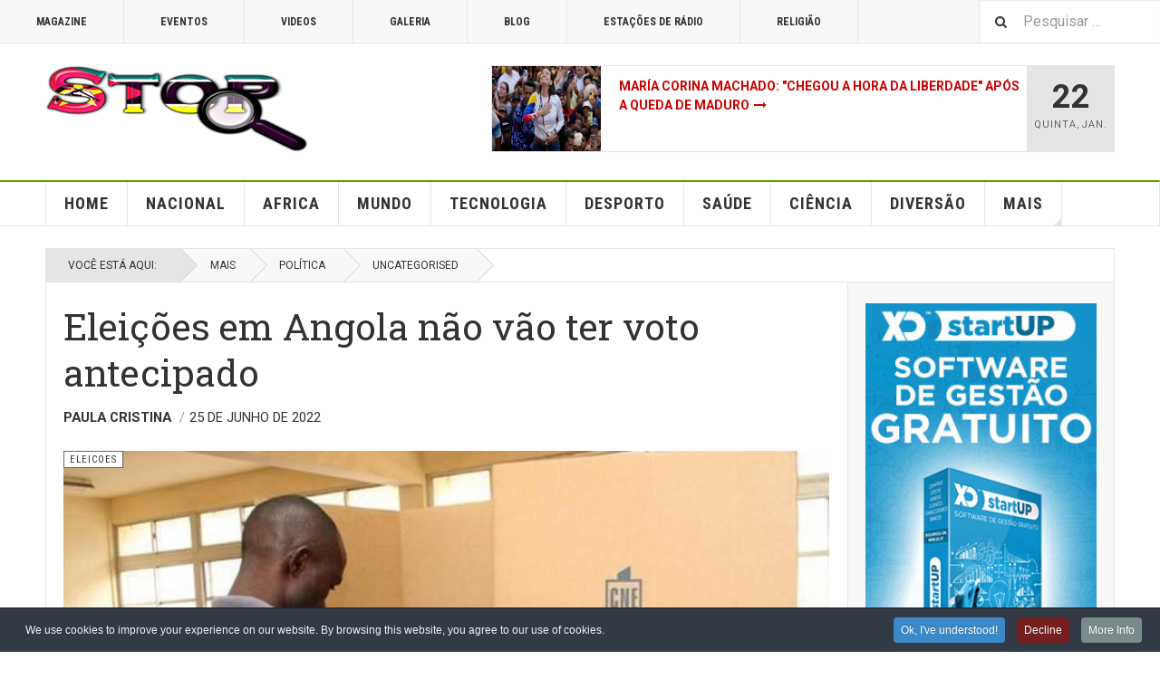

--- FILE ---
content_type: text/html; charset=utf-8
request_url: https://stop.co.mz/mais/politica/50-eleicoes/12840-eleicoes-em-angola-nao-vao-ter-voto-antecipado
body_size: 10199
content:
<!DOCTYPE html><html lang="pt-br" dir="ltr"
 class='layout-magazine com_content view-article layout-apl_stopmz_v2016blank itemid-154 j54 j40 mm-hover cat-green'><head><meta charset="utf-8"><meta name="rights" content="Portal de Noticias STOP MOÇAMBIQUE , o site de noticias com referência em Moçambique, Maputo, agora com nova Homepage, tem as principais notícias de Moçambique e internacional num único sítio. Tem ainda  mail, fotos, vídeos, blogs, emprego, casas, canais sobre restaurantes e receitas, mulher, festas, cinema e muitas outras coisas para descobrir no Portal Stop Moçambique"><meta name="author" content="Paula Cristina"><meta name="description" content="Notícias nacional e do  mundo, política internacional, qualidade de vida, cidades e infraestrutura nos Africa, Asia, Estados Unidos, China, Japão, Índia, Europa e todos os países do mundo - stop. co.mz"><link type="text/css" media="all" href="https://stop.co.mz/media/plg_speedcache/cache/css/sc_b56878ecf286a4ef6636fc5c4768ba36.css" rel="stylesheet" /><title>Eleições em Angola não vão ter voto antecipado</title><link href="https://stop.co.mz/component/finder/search?format=opensearch&amp;Itemid=113" rel="search" title="OpenSearch Stop Moçambique Portal de Noticias" type="application/opensearchdescription+xml"><link href="/templates/apl_stopmz_v2016/favicon.ico" rel="icon" type="image/vnd.microsoft.icon"> <script  id="spcr-0">window.addEventListener("spcr", function(){spcr(0, "url", "/media/vendor/jquery/js/jquery.min.js")});</script> <script  id="spcr-1">window.addEventListener("spcr", function(){spcr(1, "url", "/media/legacy/js/jquery-noconflict.min.js")});</script> <script  id="spcr-2">window.addEventListener("spcr", function(){spcr(2, "url", "/components/com_jrealtimeanalytics/js/stream.js")});</script> <script  id="spcr-3">window.addEventListener("spcr", function(){spcr(3, "url", "/components/com_jrealtimeanalytics/js/heatmap.js")});</script> <script type="application/json" class="joomla-script-options new">{"media-picker-api":{"apiBaseUrl":"https:\/\/stop.co.mz\/index.php?option=com_media&format=json"},"joomla.jtext":{"MOD_FINDER_SEARCH_VALUE":"Pesquisar &hellip;"},"finder-search":{"url":"\/component\/finder\/?task=suggestions.suggest&amp;format=json&amp;tmpl=component&amp;Itemid=113"},"system.paths":{"root":"","rootFull":"https:\/\/stop.co.mz\/","base":"","baseFull":"https:\/\/stop.co.mz\/"},"csrf.token":"efeb8ed74f1b6e0765d0d2536ddca486"}</script> <script  id="spcr-5">window.addEventListener("spcr", function(){spcr(5, "url", "/media/system/js/core.min.js")});</script> <script nomodule id="spcr-6">window.addEventListener("spcr", function(){spcr(6, "url", "/media/vendor/webcomponentsjs/js/webcomponents-bundle.min.js")});</script> <script src="/media/vendor/bootstrap/js/alert.min.js?5.3.8" type="module"></script> <script src="/media/vendor/bootstrap/js/button.min.js?5.3.8" type="module"></script> <script src="/media/vendor/bootstrap/js/carousel.min.js?5.3.8" type="module"></script> <script src="/media/vendor/bootstrap/js/collapse.min.js?5.3.8" type="module"></script> <script src="/media/vendor/bootstrap/js/dropdown.min.js?5.3.8" type="module"></script> <script src="/media/vendor/bootstrap/js/modal.min.js?5.3.8" type="module"></script> <script src="/media/vendor/bootstrap/js/offcanvas.min.js?5.3.8" type="module"></script> <script src="/media/vendor/bootstrap/js/popover.min.js?5.3.8" type="module"></script> <script src="/media/vendor/bootstrap/js/scrollspy.min.js?5.3.8" type="module"></script> <script src="/media/vendor/bootstrap/js/tab.min.js?5.3.8" type="module"></script> <script src="/media/vendor/bootstrap/js/toast.min.js?5.3.8" type="module"></script> <script src="/media/system/js/joomla-hidden-mail.min.js?80d9c7" type="module"></script> <script  id="spcr-19">window.addEventListener("spcr", function(){spcr(19, "url", "/media/vendor/awesomplete/js/awesomplete.min.js")});</script> <script src="/media/com_finder/js/finder.min.js?755761" type="module"></script> <script  id="spcr-21">window.addEventListener("spcr", function(){spcr(21, "url", "/t3-assets/js/js-d1469-11998.js")});</script> <script  id="spcr-22">window.addEventListener("spcr", function(){spcr(22, "url", "/components/com_sppagebuilder/assets/js/dynamic-content.js")});</script> <script  id="spcr-23">window.addEventListener("spcr", function(){spcr(23, "url", "https://stop.co.mz/media/com_acym/js/module.min.js")});</script> <script  id="spcr-24">window.addEventListener("spcr", function(){spcr(24, "url", "/t3-assets/js/js-50979-63228.js")});</script> <script  id="spcr-25">window.addEventListener("spcr", function(){spcr(25, "url", "/components/com_sppagebuilder/assets/js/color-switcher.js")});</script> <script  id="spcr-26">window.addEventListener("spcr", function(){spcr(26, "inline", null)});</script> <script  id="spcr-27">window.addEventListener("spcr", function(){spcr(27, "inline", null)});</script> <script type="application/ld+json">{"@context":"https://schema.org","@graph":[{"@type":"Organization","@id":"https://stop.co.mz/#/schema/Organization/base","name":"Stop Moçambique Portal de Noticias","url":"https://stop.co.mz/"},{"@type":"WebSite","@id":"https://stop.co.mz/#/schema/WebSite/base","url":"https://stop.co.mz/","name":"Stop Moçambique Portal de Noticias","publisher":{"@id":"https://stop.co.mz/#/schema/Organization/base"},"potentialAction":{"@type":"SearchAction","target":"https://stop.co.mz/component/finder/search?q={search_term_string}&amp;Itemid=113","query-input":"required name=search_term_string"}},{"@type":"WebPage","@id":"https://stop.co.mz/#/schema/WebPage/base","url":"https://stop.co.mz/mais/politica/50-eleicoes/12840-eleicoes-em-angola-nao-vao-ter-voto-antecipado","name":"Eleições em Angola não vão ter voto antecipado","description":"Notícias nacional e do  mundo, política internacional, qualidade de vida, cidades e infraestrutura nos Africa, Asia, Estados Unidos, China, Japão, Índia, Europa e todos os países do mundo - stop. co.mz","isPartOf":{"@id":"https://stop.co.mz/#/schema/WebSite/base"},"about":{"@id":"https://stop.co.mz/#/schema/Organization/base"},"inLanguage":"pt-BR"},{"@type":"Article","@id":"https://stop.co.mz/#/schema/com_content/article/12840","name":"Eleições em Angola não vão ter voto antecipado","headline":"Eleições em Angola não vão ter voto antecipado","inLanguage":"pt-BR","author":{"@type":"Person","name":"Paula Cristina"},"thumbnailUrl":"images/2022/rfi/foto_13.jpg","image":"images/2022/rfi/foto_13.jpg","articleSection":"Eleicoes","dateCreated":"2022-06-26T22:58:50+00:00","isPartOf":{"@id":"https://stop.co.mz/#/schema/WebPage/base"}}]}</script> <script  id="spcr-29">window.addEventListener("spcr", function(){spcr(29, "inline", null)});</script> <script  id="spcr-30">window.addEventListener("spcr", function(){spcr(30, "inline", null)});</script> <script  id="spcr-31">window.addEventListener("spcr", function(){spcr(31, "inline", null)});</script> <script  id="spcr-32">window.addEventListener("spcr", function(){spcr(32, "inline", null)});</script> <script  id="spcr-33">window.addEventListener("spcr", function(){spcr(33, "inline", null)});</script> <script  id="spcr-34">window.addEventListener("spcr", function(){spcr(34, "inline", null)});</script> <script  id="spcr-35">window.addEventListener("spcr", function(){spcr(35, "inline", null)});</script> <script  id="spcr-36">window.addEventListener("spcr", function(){spcr(36, "inline", null)});</script> <meta property="og:type" content="article" /><link rel="image_src" content="https://stop.co.mz/images/2022/rfi/foto_13.jpg" /><meta property="og:image" content="https://stop.co.mz/images/2022/rfi/foto_13.jpg" /><meta name="viewport" content="width=device-width, initial-scale=1.0, maximum-scale=1.0, user-scalable=no"/> <script  id="spcr-37">window.addEventListener("spcr", function(){spcr(37, "inline", null)});</script> <meta name="HandheldFriendly" content="true"/><meta name="apple-mobile-web-app-capable" content="YES"/><link href='https://fonts.googleapis.com/css?family=Roboto:400,400italic,300,300italic,700,700italic' rel='stylesheet' type='text/css'><link href='https://fonts.googleapis.com/css?family=Roboto+Slab:400,300,700' rel='stylesheet' type='text/css'><link href='https://fonts.googleapis.com/css?family=Roboto+Condensed:700,400' rel='stylesheet' type='text/css'> <!--[if lt IE 9]> <script src="//html5shim.googlecode.com/svn/trunk/html5.js"></script> <script type="text/javascript" src="/plugins/system/t3/base-bs3/js/respond.min.js"></script> <![endif]--> <!--[if (!IE 8)&(!IE 9)]> --> <script type="text/javascript" src="//s7.addthis.com/js/300/addthis_widget.js#pubid=ra-548fde827970ba6d" async="async"></script> <!-- <![endif]--></head><body><div class="t3-wrapper"><div class="t3-topbar"><div class="top-left"><nav class="t3-topnav"><ul class="nav nav-pills nav-stacked menu"><li class="item-113 default"><a href="/" class="nav-icon nav-magazine">Magazine</a></li><li class="item-114"><a href="/eventos" class="nav-icon nav-events">Eventos</a></li><li class="item-115"><a href="/stop-v-videos" class="nav-icon nav-media">Videos</a></li><li class="item-116"><a href="/galeria" class="nav-icon nav-gallery">Galeria</a></li><li class="item-117"><a href="/blog" class="nav-icon nav-blog">Blog</a></li><li class="item-1173"><a href="/estacoes-de-radio" class="" target="_blank">Estações de rádio</a></li><li class="item-1597"><a href="/religiao" class="">Religião</a></li></ul></nav></div><div class="top-right"><div class="module-search"><form class="mod-finder js-finder-searchform form-search" action="/component/finder/search?Itemid=113" method="get" role="search"> <label for="mod-finder-searchword489" class="finder">Pesquisar</label><input type="text" name="q" id="mod-finder-searchword489" class="js-finder-search-query form-control" value="" placeholder="Pesquisar &hellip;"> <span class="fa fa-search"></span> <input type="hidden" name="Itemid" value="113"></form></div></div></div><header id="t3-header" class="t3-header"><div class="container"><div class="row"><div class="col-md-5 header-left"> <button class="btn btn-default off-canvas-toggle" type="button" data-pos="left" data-nav="#t3-off-canvas" data-effect="off-canvas-effect-4"> <i class="fa fa-bars"></i> </button><div id="t3-off-canvas" class="t3-off-canvas"><div class="t3-off-canvas-header"><h2 class="t3-off-canvas-header-title">Sidebar</h2> <button type="button" class="close" data-dismiss="modal" aria-hidden="true">&times;</button></div><div class="t3-off-canvas-body"><div class="t3-module module " id="Mod148"><div class="module-inner"><h3 class="module-title "><span>Stop menu</span></h3><div class="module-ct"><ul class="nav nav-pills nav-stacked menu"><li class="item-101"><a href="/" class="">Home </a></li><li class="item-176"><a href="/nacional" class="">Nacional</a></li><li class="item-195"><a href="/africa" class="">Africa</a></li><li class="item-142"><a href="/mundo" class="">Mundo</a></li><li class="item-143"><a href="/tecnologia" class="">Tecnologia</a></li><li class="item-144"><a href="/desporto" class="">Desporto</a></li><li class="item-145"><a href="/saude" class="">Saúde</a></li><li class="item-146"><a href="/ciencia" class="">Ciência</a></li><li class="item-148"><a href="/entretenimento" class="">Diversão</a></li><li class="item-149 active divider deeper dropdown parent"><span class="separator ">Mais</span><ul class="dropdown-menu"><li class="item-152"><a href="/mais/arte" class="">Arte</a></li><li class="item-154 current active"><a href="/mais/politica" class="">Política</a></li><li class="item-155"><a href="/mais/topico" class="">Tópico</a></li><li class="item-153"><a href="/mais/economia" class="">Economia</a></li><li class="item-147"><a href="/mais/travel" class="">Travel </a></li><li class="item-284"><a href="/mais/asia" class="">Asia</a></li><li class="item-386"><a href="/mais/estilo-de-vida" class="">Estilo de vida</a></li></ul></li></ul></div></div></div><div class="t3-module module " id="Mod147"><div class="module-inner"><div class="module-ct"><ul class="nav nav-pills nav-stacked menu"><li class="item-113 default"><a href="/" class="nav-icon nav-magazine">Magazine</a></li><li class="item-114"><a href="/eventos" class="nav-icon nav-events">Eventos</a></li><li class="item-115"><a href="/stop-v-videos" class="nav-icon nav-media">Videos</a></li><li class="item-116"><a href="/galeria" class="nav-icon nav-gallery">Galeria</a></li><li class="item-117"><a href="/blog" class="nav-icon nav-blog">Blog</a></li><li class="item-1173"><a href="/estacoes-de-radio" class="" target="_blank">Estações de rádio</a></li><li class="item-1597"><a href="/religiao" class="">Religião</a></li></ul></div></div></div></div></div><div class="logo"><div class="logo-image logo-control"> <a href="/" title="Portal de Noticias Stop Moçambique"> <img class="logo-img" src="/images/2024/logo.png#joomlaImage://local-images/2024/logo.png?width=290&height=96" alt="Portal de Noticias Stop Moçambique" /> <img class="logo-img-sm" src="/images/2024/logo_small.png#joomlaImage://local-images/2024/logo_small.png?width=134&height=30" alt="Portal de Noticias Stop Moçambique" /> <span>Portal de Noticias Stop Moçambique</span> </a> <small class="site-slogan">Notícias de Moçambique e do mundo com política internacional</small></div></div></div><div class="col-md-7 header-right"><div class="header-right-inner t3-d-flex"><div class="col t3-flex-1 trending "><div class="magazine-links"><div class="carousel slide carousel-fade" data-ride="carousel" data-interval="5000"><div class="carousel-inner" role="listbox"><div class="item active"><div class="magazine-item link-item"><div class="col col-media"><div class="pull-left item-image"> <a href="/mundo/14816-maria-corina-machado-chegou-a-hora-da-liberdade-apos-a-queda-de-maduro" title="class=&quot;caption&quot; title=&quot;María Corina Machado: &amp;quot;Chegou a hora da liberdade&amp;quot; após a queda de Maduro&quot;"> <span itemprop="image" itemscope itemtype="https://schema.org/ImageObject"> <img class="caption" title="María Corina Machado: &quot;Chegou a hora da liberdade&quot; após a queda de Maduro"  src="/images/2026/euronews/1366x768_cmsv2_b9966e26-7a04-5dd1-9ce0-ba2670ad08e1-9601286.webp#joomlaImage://local-images/2026/euronews/1366x768_cmsv2_b9966e26-7a04-5dd1-9ce0-ba2670ad08e1-9601286.webp?width=1366&amp;height=768" alt="María Corina Machado: &quot;Chegou a hora da liberdade&quot; após a queda de Maduro" itemprop="url"/><meta itemprop="height" content="auto" /><meta itemprop="width" content="auto" /> </span> </a><p class="img-caption">María Corina Machado: "Chegou a hora da liberdade" após a queda de Maduro</p></div></div><div class="col col-content"><div class="article-title"><h3 itemprop="name"> <a href="/mundo/14816-maria-corina-machado-chegou-a-hora-da-liberdade-apos-a-queda-de-maduro" itemprop="url"> María Corina Machado: &quot;Chegou a hora da liberdade&quot; após a queda de Maduro</a></h3></div></div></div></div><div class="item "><div class="magazine-item link-item"><div class="col col-media"><div class="pull-left item-image"> <a href="/mundo/14815-maduro-sera-julgado-nos-eua-venezuelanos-aguardam-pelos-proximos-desenvolvimentos" title="class=&quot;caption&quot; title=&quot;Maduro será julgado nos EUA. Venezuelanos aguardam pelos próximos desenvolvimentos&quot;"> <span itemprop="image" itemscope itemtype="https://schema.org/ImageObject"> <img class="caption" title="Maduro será julgado nos EUA. Venezuelanos aguardam pelos próximos desenvolvimentos"  src="/images/2026/euronews/1366x768_cmsv2_06c1c43a-076a-5b68-9f01-cb287b763127-9601231.webp#joomlaImage://local-images/2026/euronews/1366x768_cmsv2_06c1c43a-076a-5b68-9f01-cb287b763127-9601231.webp?width=1366&amp;height=768" alt="Maduro será julgado nos EUA. Venezuelanos aguardam pelos próximos desenvolvimentos" itemprop="url"/><meta itemprop="height" content="auto" /><meta itemprop="width" content="auto" /> </span> </a><p class="img-caption">Maduro será julgado nos EUA. Venezuelanos aguardam pelos próximos desenvolvimentos</p></div></div><div class="col col-content"><div class="article-title"><h3 itemprop="name"> <a href="/mundo/14815-maduro-sera-julgado-nos-eua-venezuelanos-aguardam-pelos-proximos-desenvolvimentos" itemprop="url"> Maduro será julgado nos EUA. Venezuelanos aguardam pelos próximos desenvolvimentos</a></h3></div></div></div></div><div class="item "><div class="magazine-item link-item"><div class="col col-media"><div class="pull-left item-image"> <a href="/mundo/14814-o-que-acontecera-apos-a-captura-de-nicolas-maduro-e-os-ataques-dos-eua" title="class=&quot;caption&quot; title=&quot;O que acontecerá após a captura de Nicolás Maduro e os ataques dos EUA?&quot;"> <span itemprop="image" itemscope itemtype="https://schema.org/ImageObject"> <img class="caption" title="O que acontecerá após a captura de Nicolás Maduro e os ataques dos EUA?"  src="/images/2026/euronews/1366x768_cmsv2_0fa33795-66c9-56dd-b392-2282cffe932c-9560430.webp#joomlaImage://local-images/2026/euronews/1366x768_cmsv2_0fa33795-66c9-56dd-b392-2282cffe932c-9560430.webp?width=1366&amp;height=768" alt="O que acontecerá após a captura de Nicolás Maduro e os ataques dos EUA?" itemprop="url"/><meta itemprop="height" content="auto" /><meta itemprop="width" content="auto" /> </span> </a><p class="img-caption">O que acontecerá após a captura de Nicolás Maduro e os ataques dos EUA?</p></div></div><div class="col col-content"><div class="article-title"><h3 itemprop="name"> <a href="/mundo/14814-o-que-acontecera-apos-a-captura-de-nicolas-maduro-e-os-ataques-dos-eua" itemprop="url"> O que acontecerá após a captura de Nicolás Maduro e os ataques dos EUA?</a></h3></div></div></div></div><div class="item "><div class="magazine-item link-item"><div class="col col-media"><div class="pull-left item-image"> <a href="/tecnologia/145-inovacao-e-tecnologia/14813-estudo-mostra-como-ia-pode-transformar-prescricao-de-farmacos-para-doencas-cardiacas" title="class=&quot;caption&quot; title=&quot;Estudo mostra como IA pode transformar prescrição de fármacos para doenças cardíacas&quot;"> <span itemprop="image" itemscope itemtype="https://schema.org/ImageObject"> <img class="caption" title="Estudo mostra como IA pode transformar prescrição de fármacos para doenças cardíacas"  src="/images/2026/euronews/1366x768_cmsv2_66bc0bf0-6815-5693-8fd8-2a85b43aa118-9600738.webp#joomlaImage://local-images/2026/euronews/1366x768_cmsv2_66bc0bf0-6815-5693-8fd8-2a85b43aa118-9600738.webp?width=1366&amp;height=768" alt="Estudo mostra como IA pode transformar prescrição de fármacos para doenças cardíacas" itemprop="url"/><meta itemprop="height" content="auto" /><meta itemprop="width" content="auto" /> </span> </a><p class="img-caption">Estudo mostra como IA pode transformar prescrição de fármacos para doenças cardíacas</p></div></div><div class="col col-content"><div class="article-title"><h3 itemprop="name"> <a href="/tecnologia/145-inovacao-e-tecnologia/14813-estudo-mostra-como-ia-pode-transformar-prescricao-de-farmacos-para-doencas-cardiacas" itemprop="url"> Estudo mostra como IA pode transformar prescrição de fármacos para doenças cardíacas</a></h3></div></div></div></div></div></div></div></div><div class="col calendar"><div class="col-inner"> <span class="number date">22</span><div class="text"> <span class="day">Quinta</span>, <span class="month">jan.</span></div></div></div></div></div></div></div></header><nav id="t3-mainnav" class="wrap navbar navbar-default t3-mainnav"><div class="container"><div class="navbar-header"> <button type="button" class="navbar-toggle" data-toggle="collapse" data-target=".t3-navbar-collapse"> <i class="fa fa-bars"></i> </button></div><div class="t3-navbar-collapse navbar-collapse collapse"></div><div class="t3-navbar navbar-collapse collapse"><div  class="t3-megamenu animate slide"  data-duration="400" data-responsive="true"><ul itemscope itemtype="http://www.schema.org/SiteNavigationElement" class="nav navbar-nav level0"><li itemprop='name'  data-id="101" data-level="1"> <a itemprop='url' class=""  href="/"   data-target="#">Home</a></li><li itemprop='name'  data-id="176" data-level="1"> <a itemprop='url' class=""  href="/nacional"   data-target="#">Nacional </a></li><li itemprop='name'  data-id="195" data-level="1"> <a itemprop='url' class=""  href="/africa"   data-target="#">Africa </a></li><li itemprop='name'  data-id="142" data-level="1"> <a itemprop='url' class=""  href="/mundo"   data-target="#">Mundo </a></li><li itemprop='name'  data-id="143" data-level="1"> <a itemprop='url' class=""  href="/tecnologia"   data-target="#">Tecnologia </a></li><li itemprop='name'  data-id="144" data-level="1"> <a itemprop='url' class=""  href="/desporto"   data-target="#">Desporto </a></li><li itemprop='name'  data-id="145" data-level="1"> <a itemprop='url' class=""  href="/saude"   data-target="#">Saúde </a></li><li itemprop='name'  data-id="146" data-level="1"> <a itemprop='url' class=""  href="/ciencia"   data-target="#">Ciência </a></li><li itemprop='name'  data-id="148" data-level="1"> <a itemprop='url' class=""  href="/entretenimento"   data-target="#">Diversão </a></li><li itemprop='name' class="active dropdown mega" data-id="149" data-level="1"> <span class=" dropdown-toggle separator"   data-target="#" data-toggle="dropdown"> Mais<em class="caret"></em></span><div class="nav-child dropdown-menu mega-dropdown-menu"  ><div class="mega-dropdown-inner"><div class="row"><div class="col-xs-12 mega-col-nav" data-width="12"><div class="mega-inner"><ul itemscope itemtype="http://www.schema.org/SiteNavigationElement" class="mega-nav level1"><li itemprop='name'  data-id="152" data-level="2"> <a itemprop='url' class=""  href="/mais/arte"   data-target="#">Arte </a></li><li itemprop='name' class="current active" data-id="154" data-level="2"> <a itemprop='url' class=""  href="/mais/politica"   data-target="#">Política </a></li><li itemprop='name'  data-id="155" data-level="2"> <a itemprop='url' class=""  href="/mais/topico"   data-target="#">Tópico </a></li><li itemprop='name'  data-id="153" data-level="2"> <a itemprop='url' class=""  href="/mais/economia"   data-target="#">Economia </a></li><li itemprop='name'  data-id="147" data-level="2"> <a itemprop='url' class=""  href="/mais/travel"   data-target="#">Travel </a></li><li itemprop='name'  data-id="284" data-level="2"> <a itemprop='url' class=""  href="/mais/asia"   data-target="#">Asia </a></li><li itemprop='name'  data-id="386" data-level="2"> <a itemprop='url' class=""  href="/mais/estilo-de-vida"   data-target="#">Estilo de vida </a></li></ul></div></div></div></div></div></li></ul></div></div></div></nav> <script  id="spcr-38">window.addEventListener("spcr", function(){spcr(38, "inline", null)});</script> <nav class="wrap t3-navhelper "><div class="container"><ol class="breadcrumb "><li class="active">Você está aqui: &#160;</li><li><span>Mais</span></li><li><a href="/mais/politica" class="pathway">Política</a></li><li><a href="/mais/politica" class="pathway">Uncategorised</a></li></ol></div></nav><div class="main"><div id="t3-mainbody" class="container t3-mainbody mainbody-magazine"><div class="row flex-equal-height"><div id="t3-content" class="col t3-content col-md-9"><div class="item-row row-main"><div class="article-main"><article class="article" itemscope itemtype="http://schema.org/Article"><meta itemscope itemprop="mainEntityOfPage" itemType="https://schema.org/WebPage" itemid="https://google.com/article" /><meta itemprop="inLanguage" content="pt-BR" /><meta itemprop="url" content="/mais/politica/50-eleicoes/12840-eleicoes-em-angola-nao-vao-ter-voto-antecipado" /><header class="article-header clearfix"><h1 class="article-title" itemprop="headline"> Eleições em Angola não vão ter voto antecipado<meta itemprop="url" content="https://stop.co.mz/mais/politica/50-eleicoes/12840-eleicoes-em-angola-nao-vao-ter-voto-antecipado" /></h1></header><aside class="article-aside article-aside-full"><dl class="article-info muted"><dt class="article-info-term"> Detalhes</dt><dd class="hidden"></dd><dd class="createdby hasTooltip" itemprop="author" title="Escrito por: "> <span itemprop="name">Paula Cristina</span> <span style="display: none;" itemprop="publisher" itemscope itemtype="https://schema.org/Organization"> <span itemprop="logo" itemscope itemtype="https://schema.org/ImageObject"> <img src="https://stop.co.mz//templates/apl_stopmz_v2016/images/logo.png" alt="logo" itemprop="url" /><meta itemprop="width" content="auto" /><meta itemprop="height" content="auto" /> </span><meta itemprop="name" content="Paula Cristina"> </span></dd><dd class="published hasTooltip" title="Publicado: "> <i class="icon-calendar"></i> <time datetime="2022-06-25T00:57:04+02:00"> 25 de junho de 2022<meta  itemprop="datePublished" content="2022-06-25T00:57:04+02:00" /><meta  itemprop="dateModified" content="2022-06-25T00:57:04+02:00" /> </time></dd></dl></aside><section class="article-intro-media"><div class="pull-left item-image"> <a href="/mais/politica/50-eleicoes/12840-eleicoes-em-angola-nao-vao-ter-voto-antecipado" title=""> <span itemprop="image" itemscope itemtype="https://schema.org/ImageObject"> <img   src="/images/2022/rfi/foto_13.jpg" alt="Eleições em Angola não vão ter voto antecipado" itemprop="url"/><meta itemprop="height" content="auto" /><meta itemprop="width" content="auto" /> </span> </a></div> <span class="category-name cat-green" title="Categoria: "> <a href="/mais/politica/50-eleicoes" ><span itemprop="genre">Eleicoes</span></a> </span></section><section class="row article-navigation top"><ul class="pager pagenav"><li class="previous"> <a href="/mais/politica/50-eleicoes/12847-sao-tome-e-principe-tem-nova-comissao-eleitoral-nacional" rel="prev"> <i class="fa fa-caret-left"></i> <span>Previous Article</span> <strong>São Tomé e Príncipe tem nova Comissão Eleitoral Nacional</strong> </a></li><li class="next"> <a href="/mais/politica/50-eleicoes/12810-cne-entrega-ao-tc-lista-dos-14-milhoes-de-angolanos-habilitados-a-votar-em-agosto" rel="next"> <i class="fa fa-caret-right"></i> <span>Next Article</span> <strong>CNE entrega ao TC lista dos 14 milhões de angolanos habilitados a votar em Agosto</strong> </a></li></ul></section><section class="article-full has-article-tools"><div class="article-tools"><div class="typo-tools"><h6>Typography</h6><ul><li data-fss="Smaller,Small,Medium,Big,Bigger"> <a class="btn" href="#" title="Smaller Font" data-value="-1" data-target=".article" data-action="nextPrev" data-key="fs"><i class="fa fa-minus"></i></a> <strong> <b class="Smaller">Smaller</b> <b class="Small">Small</b> <b class="Medium">Medium</b> <b class="Big">Big</b> <b class="Bigger">Bigger</b> </strong> <a class="btn" href="#" title="Bigger Font" data-value="+1" data-target=".article" data-action="nextPrev" data-key="fs" data-default="Medium"><i class="fa fa-plus"></i></a></li><li data-fonts="Default,Helvetica,Segoe,Georgia,Times" data-loop="true"> <a class="btn" href="#" title="Previous Font Style" data-value="-1" data-target=".article" data-action="nextPrev" data-key="font"><i class="fa fa-chevron-left"></i></a> <strong> <b class="Default">Default</b> <b class="Helvetica">Helvetica</b> <b class="Segoe">Segoe</b> <b class="Georgia">Georgia</b> <b class="Times">Times</b> </strong> <a class="btn" href="#" title="Next Font Style" data-value="+1" data-target=".article" data-action="nextPrev" data-key="font" data-default="Default"><i class="fa fa-chevron-right"></i></a></li><li class="toggle-reading"> <a class="toggle" href="#" title="Reading Mode" data-action="onOff" data-value="reading-mode" data-default="off" data-target="html" data-key="reading-mode" data-cookie="no"> <i class="fa fa-newspaper-o visible-xs"></i><span class="hidden-xs">Reading Mode<span></a></li></ul></div><div class="sharing-tools"><h6>Share This</h6><div class="addthis_sharing_toolbox"></div></div></div><div class="article-content-main"> <a title="Loja de Informatica,lda" target="_blank" href="https://www.aplicloja.com/produtos-sistemas-operativos"><img border="0" Alt="AplicLoja Windows 11 Pro" src="http://aplicimagens.info/image-7523_61CEFB61.gif"></a><blockquote class="article-intro" itemprop="description"></blockquote><section class="article-content" itemprop="articleBody"><p>esta formalidade ainda hoje.</p><p>A Comissão Nacional Eleitoral anunciou na sexta-feira que não haverá o voto antecipado nas próximas eleições devido as dificuldades logísticas.</p><p>“Os membros do plenário constataram a sua importância (do voto antecipado), porque está previsto da Constituição, entretanto a sua implementação impõe desafios bastantes em termos da sua organização logística, bem como em termos de um recurso bastante escasso que é o tempo”, afirmou o porta-voz da CNE, Lucas Quilundo, em declarações aos jornalistas.</p><p> </p><p>Lucas Quilundo disse ainda que está aberto o período de solicitações de intenções para a observação eleitoral. Segundo o porta-voz desta instituição, a Comissão Nacional Eleitoral, vai endereçar convites para a observação eleitoral, às personalidades e organizações, entre as quais a União Africana, União Europeia e o Centro Carter dos Estados Unidos da América.</p><p> </p><p> </p><p> </p><p> </p><p> </p><p> </p><p> </p><p><br /><span style="font-size: 8pt;"><em>Fonte:da Redação e da rfi</em></span><br /><span style="font-size: 8pt;"><em>Reeditado para:Noticias do Stop 2022</em></span><br /><span style="font-size: 8pt;"><em>Outras fontes • AFP, AP, TASS, EBS</em></span><br /><span style="font-size: 8pt;"><em>Material Informático - www.aplicloja.com</em></span><br /><span style="font-size: 8pt;"><em>Receba diariamente no Grupo STOPMZNWS poderá ler QRCOD</em></span><br /><span style="font-size: 8pt;"><em>Link do Grupo WhatsApp - https://chat.whatsapp.com/JUiYE4NxtOz6QUmPDBcBCF</em></span><br /><span style="font-size: 8pt;"><em>Qual Duvida pode enviar +258 827606348 ou E-mail:<joomla-hidden-mail  is-link="1" is-email="1" first="Z2VyYWw=" last="c3RvcC5jby5teg==" text="Z2VyYWxAc3RvcC5jby5teg==" base="" >Este endereço de e-mail está sendo protegido de spambots. Você precisa habilitar o JavaScript para visualizá-lo.</joomla-hidden-mail></em></span><br /><span style="font-size: 8pt;"><em>Em criação o Aplicativo o APP que ira ver notícias diariamente em seu celular Fotografias:Getty Images/Reuters/EFE/AFP</em></span></p></section> <a title="Aplicloja" target="_blank" href="https://www.aplicloja.com/produtos-microsoft-office"><img border="0" Alt="AplicLoja Microsoft Office 2022 Pro Plus" src="http://aplicimagens.info/image-C593_61CF0EEF.gif"></div></section><section class="row article-navigation bottom"><ul class="pager pagenav"><li class="previous"> <a href="/mais/politica/50-eleicoes/12847-sao-tome-e-principe-tem-nova-comissao-eleitoral-nacional" rel="prev"> <i class="fa fa-caret-left"></i> <span>Previous Article</span> <strong>São Tomé e Príncipe tem nova Comissão Eleitoral Nacional</strong> </a></li><li class="next"> <a href="/mais/politica/50-eleicoes/12810-cne-entrega-ao-tc-lista-dos-14-milhoes-de-angolanos-habilitados-a-votar-em-agosto" rel="next"> <i class="fa fa-caret-right"></i> <span>Next Article</span> <strong>CNE entrega ao TC lista dos 14 milhões de angolanos habilitados a votar em Agosto</strong> </a></li></ul></section></article></div></div></div><div class="col t3-sidebar t3-sidebar-right col-md-3 "><div class="t3-module module " id="Mod141"><div class="module-inner"><div class="module-ct"><div class="mod-banners bannergroup"><div class="mod-banners__item banneritem"> <a
 href="/component/banners/click/5" target="_blank" rel="noopener noreferrer"
 title="XD GRATUITA PARA STARTUP&#039;S"> <img src="https://www.stop.co.mz/images/banners/XDSTARTUP.jpg" alt="XD GRATUITA PARA STARTUP&#039;S"> </a></div><div class="mod-banners__item banneritem"> <a
 href="/component/banners/click/6" target="_blank" rel="noopener noreferrer"
 title="XD Banner promoção AplicPos"> <img src="https://www.stop.co.mz/images/banners/aplicpospub2022.gif" alt="Aplicpos - Software Gestao comercial e ponto de venda para retalho, discotecas e restaurantes" width="300" height="500"> </a></div></div></div></div></div></div></div></div></div><footer id="t3-footer" class="wrap t3-footer"><div class="container"><section class="t3-footer-links"><div class="row"><div class="col-md-4"><div class="logo"><div class="logo-image"> <a href="/" title="Portal de Noticias Stop Moçambique"> <img class="logo-img" src="/images/2024/logo_white.png#joomlaImage://local-images/2024/logo_white.png?width=290&height=96" alt="Portal de Noticias Stop Moçambique" /> <span>Portal de Noticias Stop Moçambique</span> </a> <small class="site-slogan">Notícias de Moçambique e do mundo com política internacional</small></div></div><div class="acy-email-footer"><div class="acym_module " id="acym_module_formAcym61041"><div class="acym_fulldiv" id="acym_fulldiv_formAcym61041" ><form enctype="multipart/form-data"
 id="formAcym61041"
 name="formAcym61041"
 method="POST"
 action="/component/acym/frontusers?tmpl=component"
 onsubmit="return submitAcymForm('subscribe','formAcym61041', 'acymSubmitSubForm')"><div class="acym_module_form"><div class="acym_introtext">Subscreva através do nosso serviço gratuito de subscrição por e-mail para receber notificações quando novas informações estiverem disponíveis.</div><table class="acym_form"><tr><td class="onefield acyfield_1 acyfield_text"><input  name="user[name]" placeholder="nome" value="" data-authorized-content="{&quot;0&quot;:&quot;all&quot;,&quot;regex&quot;:&quot;&quot;,&quot;message&quot;:&quot;Incorrect value for the field nome&quot;}" type="text" class="cell  "><div class="acym__field__error__block" data-acym-field-id="1"></div></td></tr><tr><td class="onefield acyfield_2 acyfield_text"><input id="email_field_334"  name="user[email]" placeholder="Email" value="" data-authorized-content="{&quot;0&quot;:&quot;all&quot;,&quot;regex&quot;:&quot;&quot;,&quot;message&quot;:&quot;Incorrect value for the field Email&quot;}" required type="email" class="cell acym__user__edit__email  "><div class="acym__field__error__block" data-acym-field-id="2"></div></td></tr><tr><td  class="acysubbuttons"> <noscript> Favor habilitar seu javascript para enviar este formulário </noscript> <input type="button"
 class="btn btn-primary button subbutton"
 value="Se inscrever"
 name="Submit"
 onclick="try{ return submitAcymForm('subscribe','formAcym61041', 'acymSubmitSubForm'); }catch(err){alert('The form could not be submitted '+err);return false;}" /></td></tr></table></div> <input type="hidden" name="ctrl" value="frontusers" /> <input type="hidden" name="task" value="notask" /> <input type="hidden" name="option" value="com_acym" /> <input type="hidden" name="ajax" value="1" /> <input type="hidden" name="successmode" value="replace" /> <input type="hidden" name="acy_source" value="Module n°551" /> <input type="hidden" name="hiddenlists" value="1" /> <input type="hidden" name="fields" value="name,email" /> <input type="hidden" name="acyformname" value="formAcym61041" /> <input type="hidden" name="acysubmode" value="mod_acym" /> <input type="hidden" name="confirmation_message" value="" /></form></div></div></div></div><div class="col-md-8"><div class="t3-spotlight t3-footnav  row"><div class=" col-lg-3 col-md-3 col-sm-3 col-xs-6"><div class="t3-module module " id="Mod97"><div class="module-inner"><h3 class="module-title "><span>STOP utilizadores</span></h3><div class="module-ct"><ul class="nav nav-pills nav-stacked menu"><li class="item-132"><a href="/entrar" class="">Entrar</a></li><li class="item-133"><a href="/registration" class="">Registration</a></li><li class="item-134"><a href="/perfil-de-utilizador" class="">Perfil de Utilizador</a></li><li class="item-135"><a href="/password-reset" class="">Password Reset</a></li></ul></div></div></div><div class="t3-module module " id="Mod96"><div class="module-inner"><h3 class="module-title "><span>Explorar</span></h3><div class="module-ct"><ul class="nav nav-pills nav-stacked menu"><li class="item-122"><a href="/termos-e-condicoes" class="">Termos e condições</a></li><li class="item-156"><a href="/politica-de-privacidade" class="">Política de Privacidade</a></li></ul></div></div></div></div><div class=" col-lg-3 col-md-3 col-sm-3 col-xs-6"><div class="t3-module module " id="Mod99"><div class="module-inner"><h3 class="module-title "><span>Ajuda</span></h3><div class="module-ct"><ul class="nav nav-pills nav-stacked menu"><li class="item-150"><a href="/ajuda-stop" class="" title="Stop ajuda">Ajuda Stop</a></li><li class="item-151"><a href="/forum" class="">Fórum</a></li></ul></div></div></div><div class="t3-module module " id="Mod98"><div class="module-inner"><h3 class="module-title "><span>Sistema</span></h3><div class="module-ct"><ul class="nav nav-pills nav-stacked menu"><li class="item-128"><a href="/tags" class="">Tags</a></li><li class="item-129"><a href="/search" class="">Search</a></li><li class="item-130"><a href="#" class="">Weblinks </a></li><li class="item-131"><a href="/contato" class="">Contato</a></li></ul></div></div></div></div><div class=" col-lg-3 col-md-3 col-sm-3 col-xs-6"><div class="t3-module module " id="Mod179"><div class="module-inner"><h3 class="module-title "><span>On-Line</span></h3><div class="module-ct"><div class="mod-whosonline"><p>Temos 33260&#160;convidados e nenhum membro online</p></div></div></div></div><div class="t3-module module " id="Mod100"><div class="module-inner"><h3 class="module-title "><span>Recursos</span></h3><div class="module-ct"><ul class="nav nav-pills nav-stacked menu"><li class="item-120"><a href="/anuncio-publicitario" class="">Anúncio</a></li><li class="item-121"><a href="#" class="">Actualizações </a></li><li class="item-126"><a href="#" class="">Exposição </a></li></ul></div></div></div></div><div class=" col-lg-3 col-md-3 col-sm-3 col-xs-6"><div class="t3-module moduleja-social " id="Mod102"><div class="module-inner"><h3 class="module-title "><span>Social media</span></h3><div class="module-ct"><div id="mod-custom102" class="mod-custom custom"><ul class="nav"><li><a href="https://www.facebook.com/stopmz/"> Facebook</a></li><li><a href="https://twitter.com/stopmznews"> Twitter</a></li><li><a href="https://plus.google.com/u/0/"> Google+</a></li><li><a href="#"> Pinterest</a></li><li><a href="https://www.youtube.com/channel/UCpKbEqMlwEt0VTTwDjfm22Q"> Youtube</a></li><li><a href="#"> Instagram</a></li><li><a href="#"> RSS</a></li></ul></div></div></div></div></div></div><div class="footer-banner"><div class="mod-banners bannergroup"><div class="mod-banners__item banneritem"> <script async src="https://pagead2.googlesyndication.com/pagead/js/adsbygoogle.js?client=ca-pub-9425297729699219"
     crossorigin="anonymous"></script>  <ins class="adsbygoogle"
 style="display:block"
 data-ad-client="ca-pub-9425297729699219"
 data-ad-slot="4443364278"
 data-ad-format="auto"
 data-full-width-responsive="true"></ins> <script  id="spcr-40">window.addEventListener("spcr", function(){spcr(40, "inline", null)});</script> </div><div class="mod-banners__item banneritem"> <a
 href="/component/banners/click/14" target="_blank" rel="noopener noreferrer"
 title="Promocao Windows e Office"> <img src="https://stop.co.mz/images/banners/Aplicloja2022Software.jpg" alt="Promoção 2022  Windows 11 Pro"> </a></div></div></div></div></div></section><section class="t3-copyright"><div class="row"><div class="col-md-12 copyright "> <small>Copyright &copy; 2026 Aplic Consultoria em informática, Lda. Todos os direitos reservados. Powered by <a href="/" title="Portal de Noticias Stop Moçambique" rel="nofollow">Portal de Noticias Stop Moçambique</a> - Designed by Apllic.com.</small> <small> <a href="http://twitter.github.io/bootstrap/" target="_blank">Bootstrap</a> is a front-end framework of Twitter, Inc. Code licensed under <a href="http://www.apache.org/licenses/LICENSE-2.0" target="_blank">Apache License v2.0</a>. </small> <small> <a href="https://github.com/FortAwesome/Font-Awesome" target="_blank">Font Awesome</a> font licensed under <a href="http://scripts.sil.org/OFL">SIL OFL 1.1</a>. </small></div></div></section></div></footer><div id="back-to-top" data-spy="affix" data-offset-top="200" class="back-to-top hidden-xs hidden-sm affix-top"> <button class="btn btn-primary" title="Back to Top"><span class="fa fa-angle-up"></span></button></div> <script  id="spcr-41">window.addEventListener("spcr", function(){spcr(41, "inline", null)});</script> </div> <script type="text/javascript"  src="https://stop.co.mz/media/plg_speedcache/cache/js/sc_3b1bf19ff7910d9c0ea47ad8db76af5d.js"></script></body></html>

--- FILE ---
content_type: text/html; charset=utf-8
request_url: https://www.google.com/recaptcha/api2/aframe
body_size: 267
content:
<!DOCTYPE HTML><html><head><meta http-equiv="content-type" content="text/html; charset=UTF-8"></head><body><script nonce="xNmwUiONqCpbb5u7zzqpTg">/** Anti-fraud and anti-abuse applications only. See google.com/recaptcha */ try{var clients={'sodar':'https://pagead2.googlesyndication.com/pagead/sodar?'};window.addEventListener("message",function(a){try{if(a.source===window.parent){var b=JSON.parse(a.data);var c=clients[b['id']];if(c){var d=document.createElement('img');d.src=c+b['params']+'&rc='+(localStorage.getItem("rc::a")?sessionStorage.getItem("rc::b"):"");window.document.body.appendChild(d);sessionStorage.setItem("rc::e",parseInt(sessionStorage.getItem("rc::e")||0)+1);localStorage.setItem("rc::h",'1769070499239');}}}catch(b){}});window.parent.postMessage("_grecaptcha_ready", "*");}catch(b){}</script></body></html>

--- FILE ---
content_type: text/javascript
request_url: https://stop.co.mz/media/plg_speedcache/cache/js/sc_3b1bf19ff7910d9c0ea47ad8db76af5d.js
body_size: 117795
content:
var sc_unset_use_strict = 1;
/*************** /media/vendor/jquery/js/jquery.min.js ***************/
var spcr0=function(_spc0){
/*! jQuery v3.7.1 | (c) OpenJS Foundation and other contributors | jquery.org/license */
!function(e,t){"";"object"==typeof module&&"object"==typeof module.exports?module.exports=e.document?t(e,!0):function(e){if(!e.document)throw new Error("jQuery requires a window with a document");return t(e)}:t(e)}("undefined"!=typeof window?window:this,function(ie,e){"";var oe=[],r=Object.getPrototypeOf,ae=oe.slice,g=oe.flat?function(e){return oe.flat.call(e)}:function(e){return oe.concat.apply([],e)},s=oe.push,se=oe.indexOf,n={},i=n.toString,ue=n.hasOwnProperty,o=ue.toString,a=o.call(Object),le={},v=function(e){return"function"==typeof e&&"number"!=typeof e.nodeType&&"function"!=typeof e.item},y=function(e){return null!=e&&e===e.window},C=ie.document,u={type:!0,src:!0,nonce:!0,noModule:!0};function m(e,t,n){var r,i,o=(n=n||C).createElement("script");if(o.text=e,t)for(r in u)(i=t[r]||t.getAttribute&&t.getAttribute(r))&&o.setAttribute(r,i);n.head.appendChild(o).parentNode.removeChild(o)}function x(e){return null==e?e+"":"object"==typeof e||"function"==typeof e?n[i.call(e)]||"object":typeof e}var t="3.7.1",l=/HTML$/i,ce=function(e,t){return new ce.fn.init(e,t)};function c(e){var t=!!e&&"length"in e&&e.length,n=x(e);return!v(e)&&!y(e)&&("array"===n||0===t||"number"==typeof t&&0<t&&t-1 in e)}function fe(e,t){return e.nodeName&&e.nodeName.toLowerCase()===t.toLowerCase()}ce.fn=ce.prototype={jquery:t,constructor:ce,length:0,toArray:function(){return ae.call(this)},get:function(e){return null==e?ae.call(this):e<0?this[e+this.length]:this[e]},pushStack:function(e){var t=ce.merge(this.constructor(),e);return t.prevObject=this,t},each:function(e){return ce.each(this,e)},map:function(n){return this.pushStack(ce.map(this,function(e,t){return n.call(e,t,e)}))},slice:function(){return this.pushStack(ae.apply(this,arguments))},first:function(){return this.eq(0)},last:function(){return this.eq(-1)},even:function(){return this.pushStack(ce.grep(this,function(e,t){return(t+1)%2}))},odd:function(){return this.pushStack(ce.grep(this,function(e,t){return t%2}))},eq:function(e){var t=this.length,n=+e+(e<0?t:0);return this.pushStack(0<=n&&n<t?[this[n]]:[])},end:function(){return this.prevObject||this.constructor()},push:s,sort:oe.sort,splice:oe.splice},ce.extend=ce.fn.extend=function(){var e,t,n,r,i,o,a=arguments[0]||{},s=1,u=arguments.length,l=!1;for("boolean"==typeof a&&(l=a,a=arguments[s]||{},s++),"object"==typeof a||v(a)||(a={}),s===u&&(a=this,s--);s<u;s++)if(null!=(e=arguments[s]))for(t in e)r=e[t],"__proto__"!==t&&a!==r&&(l&&r&&(ce.isPlainObject(r)||(i=Array.isArray(r)))?(n=a[t],o=i&&!Array.isArray(n)?[]:i||ce.isPlainObject(n)?n:{},i=!1,a[t]=ce.extend(l,o,r)):void 0!==r&&(a[t]=r));return a},ce.extend({expando:"jQuery"+(t+Math.random()).replace(/\D/g,""),isReady:!0,error:function(e){throw new Error(e)},noop:function(){},isPlainObject:function(e){var t,n;return!(!e||"[object Object]"!==i.call(e))&&(!(t=r(e))||"function"==typeof(n=ue.call(t,"constructor")&&t.constructor)&&o.call(n)===a)},isEmptyObject:function(e){var t;for(t in e)return!1;return!0},globalEval:function(e,t,n){m(e,{nonce:t&&t.nonce},n)},each:function(e,t){var n,r=0;if(c(e)){for(n=e.length;r<n;r++)if(!1===t.call(e[r],r,e[r]))break}else for(r in e)if(!1===t.call(e[r],r,e[r]))break;return e},text:function(e){var t,n="",r=0,i=e.nodeType;if(!i)while(t=e[r++])n+=ce.text(t);return 1===i||11===i?e.textContent:9===i?e.documentElement.textContent:3===i||4===i?e.nodeValue:n},makeArray:function(e,t){var n=t||[];return null!=e&&(c(Object(e))?ce.merge(n,"string"==typeof e?[e]:e):s.call(n,e)),n},inArray:function(e,t,n){return null==t?-1:se.call(t,e,n)},isXMLDoc:function(e){var t=e&&e.namespaceURI,n=e&&(e.ownerDocument||e).documentElement;return!l.test(t||n&&n.nodeName||"HTML")},merge:function(e,t){for(var n=+t.length,r=0,i=e.length;r<n;r++)e[i++]=t[r];return e.length=i,e},grep:function(e,t,n){for(var r=[],i=0,o=e.length,a=!n;i<o;i++)!t(e[i],i)!==a&&r.push(e[i]);return r},map:function(e,t,n){var r,i,o=0,a=[];if(c(e))for(r=e.length;o<r;o++)null!=(i=t(e[o],o,n))&&a.push(i);else for(o in e)null!=(i=t(e[o],o,n))&&a.push(i);return g(a)},guid:1,support:le}),"function"==typeof Symbol&&(ce.fn[Symbol.iterator]=oe[Symbol.iterator]),ce.each("Boolean Number String Function Array Date RegExp Object Error Symbol".split(" "),function(e,t){n["[object "+t+"]"]=t.toLowerCase()});var pe=oe.pop,de=oe.sort,he=oe.splice,ge="[\\x20\\t\\r\\n\\f]",ve=new RegExp("^"+ge+"+|((?:^|[^\\\\])(?:\\\\.)*)"+ge+"+$","g");ce.contains=function(e,t){var n=t&&t.parentNode;return e===n||!(!n||1!==n.nodeType||!(e.contains?e.contains(n):e.compareDocumentPosition&&16&e.compareDocumentPosition(n)))};var f=/([\0-\x1f\x7f]|^-?\d)|^-$|[^\x80-\uFFFF\w-]/g;function p(e,t){return t?"\0"===e?"\ufffd":e.slice(0,-1)+"\\"+e.charCodeAt(e.length-1).toString(16)+" ":"\\"+e}ce.escapeSelector=function(e){return(e+"").replace(f,p)};var ye=C,me=s;!function(){var e,b,w,o,a,T,r,C,d,i,k=me,S=ce.expando,E=0,n=0,s=W(),c=W(),u=W(),h=W(),l=function(e,t){return e===t&&(a=!0),0},f="checked|selected|async|autofocus|autoplay|controls|defer|disabled|hidden|ismap|loop|multiple|open|readonly|required|scoped",t="(?:\\\\[\\da-fA-F]{1,6}"+ge+"?|\\\\[^\\r\\n\\f]|[\\w-]|[^\0-\\x7f])+",p="\\["+ge+"*("+t+")(?:"+ge+"*([*^$|!~]?=)"+ge+"*(?:'((?:\\\\.|[^\\\\'])*)'|\"((?:\\\\.|[^\\\\\"])*)\"|("+t+"))|)"+ge+"*\\]",g=":("+t+")(?:\\((('((?:\\\\.|[^\\\\'])*)'|\"((?:\\\\.|[^\\\\\"])*)\")|((?:\\\\.|[^\\\\()[\\]]|"+p+")*)|.*)\\)|)",v=new RegExp(ge+"+","g"),y=new RegExp("^"+ge+"*,"+ge+"*"),m=new RegExp("^"+ge+"*([>+~]|"+ge+")"+ge+"*"),x=new RegExp(ge+"|>"),j=new RegExp(g),A=new RegExp("^"+t+"$"),D={ID:new RegExp("^#("+t+")"),CLASS:new RegExp("^\\.("+t+")"),TAG:new RegExp("^("+t+"|[*])"),ATTR:new RegExp("^"+p),PSEUDO:new RegExp("^"+g),CHILD:new RegExp("^:(only|first|last|nth|nth-last)-(child|of-type)(?:\\("+ge+"*(even|odd|(([+-]|)(\\d*)n|)"+ge+"*(?:([+-]|)"+ge+"*(\\d+)|))"+ge+"*\\)|)","i"),bool:new RegExp("^(?:"+f+")$","i"),needsContext:new RegExp("^"+ge+"*[>+~]|:(even|odd|eq|gt|lt|nth|first|last)(?:\\("+ge+"*((?:-\\d)?\\d*)"+ge+"*\\)|)(?=[^-]|$)","i")},N=/^(?:input|select|textarea|button)$/i,q=/^h\d$/i,L=/^(?:#([\w-]+)|(\w+)|\.([\w-]+))$/,H=/[+~]/,O=new RegExp("\\\\[\\da-fA-F]{1,6}"+ge+"?|\\\\([^\\r\\n\\f])","g"),P=function(e,t){var n="0x"+e.slice(1)-65536;return t||(n<0?String.fromCharCode(n+65536):String.fromCharCode(n>>10|55296,1023&n|56320))},M=function(){V()},R=J(function(e){return!0===e.disabled&&fe(e,"fieldset")},{dir:"parentNode",next:"legend"});try{k.apply(oe=ae.call(ye.childNodes),ye.childNodes),oe[ye.childNodes.length].nodeType}catch(e){k={apply:function(e,t){me.apply(e,ae.call(t))},call:function(e){me.apply(e,ae.call(arguments,1))}}}function I(t,e,n,r){var i,o,a,s,u,l,c,f=e&&e.ownerDocument,p=e?e.nodeType:9;if(n=n||[],"string"!=typeof t||!t||1!==p&&9!==p&&11!==p)return n;if(!r&&(V(e),e=e||T,C)){if(11!==p&&(u=L.exec(t)))if(i=u[1]){if(9===p){if(!(a=e.getElementById(i)))return n;if(a.id===i)return k.call(n,a),n}else if(f&&(a=f.getElementById(i))&&I.contains(e,a)&&a.id===i)return k.call(n,a),n}else{if(u[2])return k.apply(n,e.getElementsByTagName(t)),n;if((i=u[3])&&e.getElementsByClassName)return k.apply(n,e.getElementsByClassName(i)),n}if(!(h[t+" "]||d&&d.test(t))){if(c=t,f=e,1===p&&(x.test(t)||m.test(t))){(f=H.test(t)&&U(e.parentNode)||e)==e&&le.scope||((s=e.getAttribute("id"))?s=ce.escapeSelector(s):e.setAttribute("id",s=S)),o=(l=Y(t)).length;while(o--)l[o]=(s?"#"+s:":scope")+" "+Q(l[o]);c=l.join(",")}try{return k.apply(n,f.querySelectorAll(c)),n}catch(e){h(t,!0)}finally{s===S&&e.removeAttribute("id")}}}return re(t.replace(ve,"$1"),e,n,r)}function W(){var r=[];return function e(t,n){return r.push(t+" ")>b.cacheLength&&delete e[r.shift()],e[t+" "]=n}}function F(e){return e[S]=!0,e}function $(e){var t=T.createElement("fieldset");try{return!!e(t)}catch(e){return!1}finally{t.parentNode&&t.parentNode.removeChild(t),t=null}}function B(t){return function(e){return fe(e,"input")&&e.type===t}}function _(t){return function(e){return(fe(e,"input")||fe(e,"button"))&&e.type===t}}function z(t){return function(e){return"form"in e?e.parentNode&&!1===e.disabled?"label"in e?"label"in e.parentNode?e.parentNode.disabled===t:e.disabled===t:e.isDisabled===t||e.isDisabled!==!t&&R(e)===t:e.disabled===t:"label"in e&&e.disabled===t}}function X(a){return F(function(o){return o=+o,F(function(e,t){var n,r=a([],e.length,o),i=r.length;while(i--)e[n=r[i]]&&(e[n]=!(t[n]=e[n]))})})}function U(e){return e&&"undefined"!=typeof e.getElementsByTagName&&e}function V(e){var t,n=e?e.ownerDocument||e:ye;return n!=T&&9===n.nodeType&&n.documentElement&&(r=(T=n).documentElement,C=!ce.isXMLDoc(T),i=r.matches||r.webkitMatchesSelector||r.msMatchesSelector,r.msMatchesSelector&&ye!=T&&(t=T.defaultView)&&t.top!==t&&t.addEventListener("unload",M),le.getById=$(function(e){return r.appendChild(e).id=ce.expando,!T.getElementsByName||!T.getElementsByName(ce.expando).length}),le.disconnectedMatch=$(function(e){return i.call(e,"*")}),le.scope=$(function(){return T.querySelectorAll(":scope")}),le.cssHas=$(function(){try{return T.querySelector(":has(*,:jqfake)"),!1}catch(e){return!0}}),le.getById?(b.filter.ID=function(e){var t=e.replace(O,P);return function(e){return e.getAttribute("id")===t}},b.find.ID=function(e,t){if("undefined"!=typeof t.getElementById&&C){var n=t.getElementById(e);return n?[n]:[]}}):(b.filter.ID=function(e){var n=e.replace(O,P);return function(e){var t="undefined"!=typeof e.getAttributeNode&&e.getAttributeNode("id");return t&&t.value===n}},b.find.ID=function(e,t){if("undefined"!=typeof t.getElementById&&C){var n,r,i,o=t.getElementById(e);if(o){if((n=o.getAttributeNode("id"))&&n.value===e)return[o];i=t.getElementsByName(e),r=0;while(o=i[r++])if((n=o.getAttributeNode("id"))&&n.value===e)return[o]}return[]}}),b.find.TAG=function(e,t){return"undefined"!=typeof t.getElementsByTagName?t.getElementsByTagName(e):t.querySelectorAll(e)},b.find.CLASS=function(e,t){if("undefined"!=typeof t.getElementsByClassName&&C)return t.getElementsByClassName(e)},d=[],$(function(e){var t;r.appendChild(e).innerHTML="<a id='"+S+"' href='' disabled='disabled'></a><select id='"+S+"-\r\\' disabled='disabled'><option selected=''></option></select>",e.querySelectorAll("[selected]").length||d.push("\\["+ge+"*(?:value|"+f+")"),e.querySelectorAll("[id~="+S+"-]").length||d.push("~="),e.querySelectorAll("a#"+S+"+*").length||d.push(".#.+[+~]"),e.querySelectorAll(":checked").length||d.push(":checked"),(t=T.createElement("input")).setAttribute("type","hidden"),e.appendChild(t).setAttribute("name","D"),r.appendChild(e).disabled=!0,2!==e.querySelectorAll(":disabled").length&&d.push(":enabled",":disabled"),(t=T.createElement("input")).setAttribute("name",""),e.appendChild(t),e.querySelectorAll("[name='']").length||d.push("\\["+ge+"*name"+ge+"*="+ge+"*(?:''|\"\")")}),le.cssHas||d.push(":has"),d=d.length&&new RegExp(d.join("|")),l=function(e,t){if(e===t)return a=!0,0;var n=!e.compareDocumentPosition-!t.compareDocumentPosition;return n||(1&(n=(e.ownerDocument||e)==(t.ownerDocument||t)?e.compareDocumentPosition(t):1)||!le.sortDetached&&t.compareDocumentPosition(e)===n?e===T||e.ownerDocument==ye&&I.contains(ye,e)?-1:t===T||t.ownerDocument==ye&&I.contains(ye,t)?1:o?se.call(o,e)-se.call(o,t):0:4&n?-1:1)}),T}for(e in I.matches=function(e,t){return I(e,null,null,t)},I.matchesSelector=function(e,t){if(V(e),C&&!h[t+" "]&&(!d||!d.test(t)))try{var n=i.call(e,t);if(n||le.disconnectedMatch||e.document&&11!==e.document.nodeType)return n}catch(e){h(t,!0)}return 0<I(t,T,null,[e]).length},I.contains=function(e,t){return(e.ownerDocument||e)!=T&&V(e),ce.contains(e,t)},I.attr=function(e,t){(e.ownerDocument||e)!=T&&V(e);var n=b.attrHandle[t.toLowerCase()],r=n&&ue.call(b.attrHandle,t.toLowerCase())?n(e,t,!C):void 0;return void 0!==r?r:e.getAttribute(t)},I.error=function(e){throw new Error("Syntax error, unrecognized expression: "+e)},ce.uniqueSort=function(e){var t,n=[],r=0,i=0;if(a=!le.sortStable,o=!le.sortStable&&ae.call(e,0),de.call(e,l),a){while(t=e[i++])t===e[i]&&(r=n.push(i));while(r--)he.call(e,n[r],1)}return o=null,e},ce.fn.uniqueSort=function(){return this.pushStack(ce.uniqueSort(ae.apply(this)))},(b=ce.expr={cacheLength:50,createPseudo:F,match:D,attrHandle:{},find:{},relative:{">":{dir:"parentNode",first:!0}," ":{dir:"parentNode"},"+":{dir:"previousSibling",first:!0},"~":{dir:"previousSibling"}},preFilter:{ATTR:function(e){return e[1]=e[1].replace(O,P),e[3]=(e[3]||e[4]||e[5]||"").replace(O,P),"~="===e[2]&&(e[3]=" "+e[3]+" "),e.slice(0,4)},CHILD:function(e){return e[1]=e[1].toLowerCase(),"nth"===e[1].slice(0,3)?(e[3]||I.error(e[0]),e[4]=+(e[4]?e[5]+(e[6]||1):2*("even"===e[3]||"odd"===e[3])),e[5]=+(e[7]+e[8]||"odd"===e[3])):e[3]&&I.error(e[0]),e},PSEUDO:function(e){var t,n=!e[6]&&e[2];return D.CHILD.test(e[0])?null:(e[3]?e[2]=e[4]||e[5]||"":n&&j.test(n)&&(t=Y(n,!0))&&(t=n.indexOf(")",n.length-t)-n.length)&&(e[0]=e[0].slice(0,t),e[2]=n.slice(0,t)),e.slice(0,3))}},filter:{TAG:function(e){var t=e.replace(O,P).toLowerCase();return"*"===e?function(){return!0}:function(e){return fe(e,t)}},CLASS:function(e){var t=s[e+" "];return t||(t=new RegExp("(^|"+ge+")"+e+"("+ge+"|$)"))&&s(e,function(e){return t.test("string"==typeof e.className&&e.className||"undefined"!=typeof e.getAttribute&&e.getAttribute("class")||"")})},ATTR:function(n,r,i){return function(e){var t=I.attr(e,n);return null==t?"!="===r:!r||(t+="","="===r?t===i:"!="===r?t!==i:"^="===r?i&&0===t.indexOf(i):"*="===r?i&&-1<t.indexOf(i):"$="===r?i&&t.slice(-i.length)===i:"~="===r?-1<(" "+t.replace(v," ")+" ").indexOf(i):"|="===r&&(t===i||t.slice(0,i.length+1)===i+"-"))}},CHILD:function(d,e,t,h,g){var v="nth"!==d.slice(0,3),y="last"!==d.slice(-4),m="of-type"===e;return 1===h&&0===g?function(e){return!!e.parentNode}:function(e,t,n){var r,i,o,a,s,u=v!==y?"nextSibling":"previousSibling",l=e.parentNode,c=m&&e.nodeName.toLowerCase(),f=!n&&!m,p=!1;if(l){if(v){while(u){o=e;while(o=o[u])if(m?fe(o,c):1===o.nodeType)return!1;s=u="only"===d&&!s&&"nextSibling"}return!0}if(s=[y?l.firstChild:l.lastChild],y&&f){p=(a=(r=(i=l[S]||(l[S]={}))[d]||[])[0]===E&&r[1])&&r[2],o=a&&l.childNodes[a];while(o=++a&&o&&o[u]||(p=a=0)||s.pop())if(1===o.nodeType&&++p&&o===e){i[d]=[E,a,p];break}}else if(f&&(p=a=(r=(i=e[S]||(e[S]={}))[d]||[])[0]===E&&r[1]),!1===p)while(o=++a&&o&&o[u]||(p=a=0)||s.pop())if((m?fe(o,c):1===o.nodeType)&&++p&&(f&&((i=o[S]||(o[S]={}))[d]=[E,p]),o===e))break;return(p-=g)===h||p%h==0&&0<=p/h}}},PSEUDO:function(e,o){var t,a=b.pseudos[e]||b.setFilters[e.toLowerCase()]||I.error("unsupported pseudo: "+e);return a[S]?a(o):1<a.length?(t=[e,e,"",o],b.setFilters.hasOwnProperty(e.toLowerCase())?F(function(e,t){var n,r=a(e,o),i=r.length;while(i--)e[n=se.call(e,r[i])]=!(t[n]=r[i])}):function(e){return a(e,0,t)}):a}},pseudos:{not:F(function(e){var r=[],i=[],s=ne(e.replace(ve,"$1"));return s[S]?F(function(e,t,n,r){var i,o=s(e,null,r,[]),a=e.length;while(a--)(i=o[a])&&(e[a]=!(t[a]=i))}):function(e,t,n){return r[0]=e,s(r,null,n,i),r[0]=null,!i.pop()}}),has:F(function(t){return function(e){return 0<I(t,e).length}}),contains:F(function(t){return t=t.replace(O,P),function(e){return-1<(e.textContent||ce.text(e)).indexOf(t)}}),lang:F(function(n){return A.test(n||"")||I.error("unsupported lang: "+n),n=n.replace(O,P).toLowerCase(),function(e){var t;do{if(t=C?e.lang:e.getAttribute("xml:lang")||e.getAttribute("lang"))return(t=t.toLowerCase())===n||0===t.indexOf(n+"-")}while((e=e.parentNode)&&1===e.nodeType);return!1}}),target:function(e){var t=ie.location&&ie.location.hash;return t&&t.slice(1)===e.id},root:function(e){return e===r},focus:function(e){return e===function(){try{return T.activeElement}catch(e){}}()&&T.hasFocus()&&!!(e.type||e.href||~e.tabIndex)},enabled:z(!1),disabled:z(!0),checked:function(e){return fe(e,"input")&&!!e.checked||fe(e,"option")&&!!e.selected},selected:function(e){return e.parentNode&&e.parentNode.selectedIndex,!0===e.selected},empty:function(e){for(e=e.firstChild;e;e=e.nextSibling)if(e.nodeType<6)return!1;return!0},parent:function(e){return!b.pseudos.empty(e)},header:function(e){return q.test(e.nodeName)},input:function(e){return N.test(e.nodeName)},button:function(e){return fe(e,"input")&&"button"===e.type||fe(e,"button")},text:function(e){var t;return fe(e,"input")&&"text"===e.type&&(null==(t=e.getAttribute("type"))||"text"===t.toLowerCase())},first:X(function(){return[0]}),last:X(function(e,t){return[t-1]}),eq:X(function(e,t,n){return[n<0?n+t:n]}),even:X(function(e,t){for(var n=0;n<t;n+=2)e.push(n);return e}),odd:X(function(e,t){for(var n=1;n<t;n+=2)e.push(n);return e}),lt:X(function(e,t,n){var r;for(r=n<0?n+t:t<n?t:n;0<=--r;)e.push(r);return e}),gt:X(function(e,t,n){for(var r=n<0?n+t:n;++r<t;)e.push(r);return e})}}).pseudos.nth=b.pseudos.eq,{radio:!0,checkbox:!0,file:!0,password:!0,image:!0})b.pseudos[e]=B(e);for(e in{submit:!0,reset:!0})b.pseudos[e]=_(e);function G(){}function Y(e,t){var n,r,i,o,a,s,u,l=c[e+" "];if(l)return t?0:l.slice(0);a=e,s=[],u=b.preFilter;while(a){for(o in n&&!(r=y.exec(a))||(r&&(a=a.slice(r[0].length)||a),s.push(i=[])),n=!1,(r=m.exec(a))&&(n=r.shift(),i.push({value:n,type:r[0].replace(ve," ")}),a=a.slice(n.length)),b.filter)!(r=D[o].exec(a))||u[o]&&!(r=u[o](r))||(n=r.shift(),i.push({value:n,type:o,matches:r}),a=a.slice(n.length));if(!n)break}return t?a.length:a?I.error(e):c(e,s).slice(0)}function Q(e){for(var t=0,n=e.length,r="";t<n;t++)r+=e[t].value;return r}function J(a,e,t){var s=e.dir,u=e.next,l=u||s,c=t&&"parentNode"===l,f=n++;return e.first?function(e,t,n){while(e=e[s])if(1===e.nodeType||c)return a(e,t,n);return!1}:function(e,t,n){var r,i,o=[E,f];if(n){while(e=e[s])if((1===e.nodeType||c)&&a(e,t,n))return!0}else while(e=e[s])if(1===e.nodeType||c)if(i=e[S]||(e[S]={}),u&&fe(e,u))e=e[s]||e;else{if((r=i[l])&&r[0]===E&&r[1]===f)return o[2]=r[2];if((i[l]=o)[2]=a(e,t,n))return!0}return!1}}function K(i){return 1<i.length?function(e,t,n){var r=i.length;while(r--)if(!i[r](e,t,n))return!1;return!0}:i[0]}function Z(e,t,n,r,i){for(var o,a=[],s=0,u=e.length,l=null!=t;s<u;s++)(o=e[s])&&(n&&!n(o,r,i)||(a.push(o),l&&t.push(s)));return a}function ee(d,h,g,v,y,e){return v&&!v[S]&&(v=ee(v)),y&&!y[S]&&(y=ee(y,e)),F(function(e,t,n,r){var i,o,a,s,u=[],l=[],c=t.length,f=e||function(e,t,n){for(var r=0,i=t.length;r<i;r++)I(e,t[r],n);return n}(h||"*",n.nodeType?[n]:n,[]),p=!d||!e&&h?f:Z(f,u,d,n,r);if(g?g(p,s=y||(e?d:c||v)?[]:t,n,r):s=p,v){i=Z(s,l),v(i,[],n,r),o=i.length;while(o--)(a=i[o])&&(s[l[o]]=!(p[l[o]]=a))}if(e){if(y||d){if(y){i=[],o=s.length;while(o--)(a=s[o])&&i.push(p[o]=a);y(null,s=[],i,r)}o=s.length;while(o--)(a=s[o])&&-1<(i=y?se.call(e,a):u[o])&&(e[i]=!(t[i]=a))}}else s=Z(s===t?s.splice(c,s.length):s),y?y(null,t,s,r):k.apply(t,s)})}function te(e){for(var i,t,n,r=e.length,o=b.relative[e[0].type],a=o||b.relative[" "],s=o?1:0,u=J(function(e){return e===i},a,!0),l=J(function(e){return-1<se.call(i,e)},a,!0),c=[function(e,t,n){var r=!o&&(n||t!=w)||((i=t).nodeType?u(e,t,n):l(e,t,n));return i=null,r}];s<r;s++)if(t=b.relative[e[s].type])c=[J(K(c),t)];else{if((t=b.filter[e[s].type].apply(null,e[s].matches))[S]){for(n=++s;n<r;n++)if(b.relative[e[n].type])break;return ee(1<s&&K(c),1<s&&Q(e.slice(0,s-1).concat({value:" "===e[s-2].type?"*":""})).replace(ve,"$1"),t,s<n&&te(e.slice(s,n)),n<r&&te(e=e.slice(n)),n<r&&Q(e))}c.push(t)}return K(c)}function ne(e,t){var n,v,y,m,x,r,i=[],o=[],a=u[e+" "];if(!a){t||(t=Y(e)),n=t.length;while(n--)(a=te(t[n]))[S]?i.push(a):o.push(a);(a=u(e,(v=o,m=0<(y=i).length,x=0<v.length,r=function(e,t,n,r,i){var o,a,s,u=0,l="0",c=e&&[],f=[],p=w,d=e||x&&b.find.TAG("*",i),h=E+=null==p?1:Math.random()||.1,g=d.length;for(i&&(w=t==T||t||i);l!==g&&null!=(o=d[l]);l++){if(x&&o){a=0,t||o.ownerDocument==T||(V(o),n=!C);while(s=v[a++])if(s(o,t||T,n)){k.call(r,o);break}i&&(E=h)}m&&((o=!s&&o)&&u--,e&&c.push(o))}if(u+=l,m&&l!==u){a=0;while(s=y[a++])s(c,f,t,n);if(e){if(0<u)while(l--)c[l]||f[l]||(f[l]=pe.call(r));f=Z(f)}k.apply(r,f),i&&!e&&0<f.length&&1<u+y.length&&ce.uniqueSort(r)}return i&&(E=h,w=p),c},m?F(r):r))).selector=e}return a}function re(e,t,n,r){var i,o,a,s,u,l="function"==typeof e&&e,c=!r&&Y(e=l.selector||e);if(n=n||[],1===c.length){if(2<(o=c[0]=c[0].slice(0)).length&&"ID"===(a=o[0]).type&&9===t.nodeType&&C&&b.relative[o[1].type]){if(!(t=(b.find.ID(a.matches[0].replace(O,P),t)||[])[0]))return n;l&&(t=t.parentNode),e=e.slice(o.shift().value.length)}i=D.needsContext.test(e)?0:o.length;while(i--){if(a=o[i],b.relative[s=a.type])break;if((u=b.find[s])&&(r=u(a.matches[0].replace(O,P),H.test(o[0].type)&&U(t.parentNode)||t))){if(o.splice(i,1),!(e=r.length&&Q(o)))return k.apply(n,r),n;break}}}return(l||ne(e,c))(r,t,!C,n,!t||H.test(e)&&U(t.parentNode)||t),n}G.prototype=b.filters=b.pseudos,b.setFilters=new G,le.sortStable=S.split("").sort(l).join("")===S,V(),le.sortDetached=$(function(e){return 1&e.compareDocumentPosition(T.createElement("fieldset"))}),ce.find=I,ce.expr[":"]=ce.expr.pseudos,ce.unique=ce.uniqueSort,I.compile=ne,I.select=re,I.setDocument=V,I.tokenize=Y,I.escape=ce.escapeSelector,I.getText=ce.text,I.isXML=ce.isXMLDoc,I.selectors=ce.expr,I.support=ce.support,I.uniqueSort=ce.uniqueSort}();var d=function(e,t,n){var r=[],i=void 0!==n;while((e=e[t])&&9!==e.nodeType)if(1===e.nodeType){if(i&&ce(e).is(n))break;r.push(e)}return r},h=function(e,t){for(var n=[];e;e=e.nextSibling)1===e.nodeType&&e!==t&&n.push(e);return n},b=ce.expr.match.needsContext,w=/^<([a-z][^\/\0>:\x20\t\r\n\f]*)[\x20\t\r\n\f]*\/?>(?:<\/\1>|)$/i;function T(e,n,r){return v(n)?ce.grep(e,function(e,t){return!!n.call(e,t,e)!==r}):n.nodeType?ce.grep(e,function(e){return e===n!==r}):"string"!=typeof n?ce.grep(e,function(e){return-1<se.call(n,e)!==r}):ce.filter(n,e,r)}ce.filter=function(e,t,n){var r=t[0];return n&&(e=":not("+e+")"),1===t.length&&1===r.nodeType?ce.find.matchesSelector(r,e)?[r]:[]:ce.find.matches(e,ce.grep(t,function(e){return 1===e.nodeType}))},ce.fn.extend({find:function(e){var t,n,r=this.length,i=this;if("string"!=typeof e)return this.pushStack(ce(e).filter(function(){for(t=0;t<r;t++)if(ce.contains(i[t],this))return!0}));for(n=this.pushStack([]),t=0;t<r;t++)ce.find(e,i[t],n);return 1<r?ce.uniqueSort(n):n},filter:function(e){return this.pushStack(T(this,e||[],!1))},not:function(e){return this.pushStack(T(this,e||[],!0))},is:function(e){return!!T(this,"string"==typeof e&&b.test(e)?ce(e):e||[],!1).length}});var k,S=/^(?:\s*(<[\w\W]+>)[^>]*|#([\w-]+))$/;(ce.fn.init=function(e,t,n){var r,i;if(!e)return this;if(n=n||k,"string"==typeof e){if(!(r="<"===e[0]&&">"===e[e.length-1]&&3<=e.length?[null,e,null]:S.exec(e))||!r[1]&&t)return!t||t.jquery?(t||n).find(e):this.constructor(t).find(e);if(r[1]){if(t=t instanceof ce?t[0]:t,ce.merge(this,ce.parseHTML(r[1],t&&t.nodeType?t.ownerDocument||t:C,!0)),w.test(r[1])&&ce.isPlainObject(t))for(r in t)v(this[r])?this[r](t[r]):this.attr(r,t[r]);return this}return(i=C.getElementById(r[2]))&&(this[0]=i,this.length=1),this}return e.nodeType?(this[0]=e,this.length=1,this):v(e)?void 0!==n.ready?n.ready(e):e(ce):ce.makeArray(e,this)}).prototype=ce.fn,k=ce(C);var E=/^(?:parents|prev(?:Until|All))/,j={children:!0,contents:!0,next:!0,prev:!0};function A(e,t){while((e=e[t])&&1!==e.nodeType);return e}ce.fn.extend({has:function(e){var t=ce(e,this),n=t.length;return this.filter(function(){for(var e=0;e<n;e++)if(ce.contains(this,t[e]))return!0})},closest:function(e,t){var n,r=0,i=this.length,o=[],a="string"!=typeof e&&ce(e);if(!b.test(e))for(;r<i;r++)for(n=this[r];n&&n!==t;n=n.parentNode)if(n.nodeType<11&&(a?-1<a.index(n):1===n.nodeType&&ce.find.matchesSelector(n,e))){o.push(n);break}return this.pushStack(1<o.length?ce.uniqueSort(o):o)},index:function(e){return e?"string"==typeof e?se.call(ce(e),this[0]):se.call(this,e.jquery?e[0]:e):this[0]&&this[0].parentNode?this.first().prevAll().length:-1},add:function(e,t){return this.pushStack(ce.uniqueSort(ce.merge(this.get(),ce(e,t))))},addBack:function(e){return this.add(null==e?this.prevObject:this.prevObject.filter(e))}}),ce.each({parent:function(e){var t=e.parentNode;return t&&11!==t.nodeType?t:null},parents:function(e){return d(e,"parentNode")},parentsUntil:function(e,t,n){return d(e,"parentNode",n)},next:function(e){return A(e,"nextSibling")},prev:function(e){return A(e,"previousSibling")},nextAll:function(e){return d(e,"nextSibling")},prevAll:function(e){return d(e,"previousSibling")},nextUntil:function(e,t,n){return d(e,"nextSibling",n)},prevUntil:function(e,t,n){return d(e,"previousSibling",n)},siblings:function(e){return h((e.parentNode||{}).firstChild,e)},children:function(e){return h(e.firstChild)},contents:function(e){return null!=e.contentDocument&&r(e.contentDocument)?e.contentDocument:(fe(e,"template")&&(e=e.content||e),ce.merge([],e.childNodes))}},function(r,i){ce.fn[r]=function(e,t){var n=ce.map(this,i,e);return"Until"!==r.slice(-5)&&(t=e),t&&"string"==typeof t&&(n=ce.filter(t,n)),1<this.length&&(j[r]||ce.uniqueSort(n),E.test(r)&&n.reverse()),this.pushStack(n)}});var D=/[^\x20\t\r\n\f]+/g;function N(e){return e}function q(e){throw e}function L(e,t,n,r){var i;try{e&&v(i=e.promise)?i.call(e).done(t).fail(n):e&&v(i=e.then)?i.call(e,t,n):t.apply(void 0,[e].slice(r))}catch(e){n.apply(void 0,[e])}}ce.Callbacks=function(r){var e,n;r="string"==typeof r?(e=r,n={},ce.each(e.match(D)||[],function(e,t){n[t]=!0}),n):ce.extend({},r);var i,t,o,a,s=[],u=[],l=-1,c=function(){for(a=a||r.once,o=i=!0;u.length;l=-1){t=u.shift();while(++l<s.length)!1===s[l].apply(t[0],t[1])&&r.stopOnFalse&&(l=s.length,t=!1)}r.memory||(t=!1),i=!1,a&&(s=t?[]:"")},f={add:function(){return s&&(t&&!i&&(l=s.length-1,u.push(t)),function n(e){ce.each(e,function(e,t){v(t)?r.unique&&f.has(t)||s.push(t):t&&t.length&&"string"!==x(t)&&n(t)})}(arguments),t&&!i&&c()),this},remove:function(){return ce.each(arguments,function(e,t){var n;while(-1<(n=ce.inArray(t,s,n)))s.splice(n,1),n<=l&&l--}),this},has:function(e){return e?-1<ce.inArray(e,s):0<s.length},empty:function(){return s&&(s=[]),this},disable:function(){return a=u=[],s=t="",this},disabled:function(){return!s},lock:function(){return a=u=[],t||i||(s=t=""),this},locked:function(){return!!a},fireWith:function(e,t){return a||(t=[e,(t=t||[]).slice?t.slice():t],u.push(t),i||c()),this},fire:function(){return f.fireWith(this,arguments),this},fired:function(){return!!o}};return f},ce.extend({Deferred:function(e){var o=[["notify","progress",ce.Callbacks("memory"),ce.Callbacks("memory"),2],["resolve","done",ce.Callbacks("once memory"),ce.Callbacks("once memory"),0,"resolved"],["reject","fail",ce.Callbacks("once memory"),ce.Callbacks("once memory"),1,"rejected"]],i="pending",a={state:function(){return i},always:function(){return s.done(arguments).fail(arguments),this},"catch":function(e){return a.then(null,e)},pipe:function(){var i=arguments;return ce.Deferred(function(r){ce.each(o,function(e,t){var n=v(i[t[4]])&&i[t[4]];s[t[1]](function(){var e=n&&n.apply(this,arguments);e&&v(e.promise)?e.promise().progress(r.notify).done(r.resolve).fail(r.reject):r[t[0]+"With"](this,n?[e]:arguments)})}),i=null}).promise()},then:function(t,n,r){var u=0;function l(i,o,a,s){return function(){var n=this,r=arguments,e=function(){var e,t;if(!(i<u)){if((e=a.apply(n,r))===o.promise())throw new TypeError("Thenable self-resolution");t=e&&("object"==typeof e||"function"==typeof e)&&e.then,v(t)?s?t.call(e,l(u,o,N,s),l(u,o,q,s)):(u++,t.call(e,l(u,o,N,s),l(u,o,q,s),l(u,o,N,o.notifyWith))):(a!==N&&(n=void 0,r=[e]),(s||o.resolveWith)(n,r))}},t=s?e:function(){try{e()}catch(e){ce.Deferred.exceptionHook&&ce.Deferred.exceptionHook(e,t.error),u<=i+1&&(a!==q&&(n=void 0,r=[e]),o.rejectWith(n,r))}};i?t():(ce.Deferred.getErrorHook?t.error=ce.Deferred.getErrorHook():ce.Deferred.getStackHook&&(t.error=ce.Deferred.getStackHook()),ie.setTimeout(t))}}return ce.Deferred(function(e){o[0][3].add(l(0,e,v(r)?r:N,e.notifyWith)),o[1][3].add(l(0,e,v(t)?t:N)),o[2][3].add(l(0,e,v(n)?n:q))}).promise()},promise:function(e){return null!=e?ce.extend(e,a):a}},s={};return ce.each(o,function(e,t){var n=t[2],r=t[5];a[t[1]]=n.add,r&&n.add(function(){i=r},o[3-e][2].disable,o[3-e][3].disable,o[0][2].lock,o[0][3].lock),n.add(t[3].fire),s[t[0]]=function(){return s[t[0]+"With"](this===s?void 0:this,arguments),this},s[t[0]+"With"]=n.fireWith}),a.promise(s),e&&e.call(s,s),s},when:function(e){var n=arguments.length,t=n,r=Array(t),i=ae.call(arguments),o=ce.Deferred(),a=function(t){return function(e){r[t]=this,i[t]=1<arguments.length?ae.call(arguments):e,--n||o.resolveWith(r,i)}};if(n<=1&&(L(e,o.done(a(t)).resolve,o.reject,!n),"pending"===o.state()||v(i[t]&&i[t].then)))return o.then();while(t--)L(i[t],a(t),o.reject);return o.promise()}});var H=/^(Eval|Internal|Range|Reference|Syntax|Type|URI)Error$/;ce.Deferred.exceptionHook=function(e,t){ie.console&&ie.console.warn&&e&&H.test(e.name)&&ie.console.warn("jQuery.Deferred exception: "+e.message,e.stack,t)},ce.readyException=function(e){ie.setTimeout(function(){throw e})};var O=ce.Deferred();function P(){C.removeEventListener("DOMContentLoaded",P),ie.removeEventListener("load",P),ce.ready()}ce.fn.ready=function(e){return O.then(e)["catch"](function(e){ce.readyException(e)}),this},ce.extend({isReady:!1,readyWait:1,ready:function(e){(!0===e?--ce.readyWait:ce.isReady)||(ce.isReady=!0)!==e&&0<--ce.readyWait||O.resolveWith(C,[ce])}}),ce.ready.then=O.then,"complete"===C.readyState||"loading"!==C.readyState&&!C.documentElement.doScroll?ie.setTimeout(ce.ready):(C.addEventListener("DOMContentLoaded",P),ie.addEventListener("load",P));var M=function(e,t,n,r,i,o,a){var s=0,u=e.length,l=null==n;if("object"===x(n))for(s in i=!0,n)M(e,t,s,n[s],!0,o,a);else if(void 0!==r&&(i=!0,v(r)||(a=!0),l&&(a?(t.call(e,r),t=null):(l=t,t=function(e,t,n){return l.call(ce(e),n)})),t))for(;s<u;s++)t(e[s],n,a?r:r.call(e[s],s,t(e[s],n)));return i?e:l?t.call(e):u?t(e[0],n):o},R=/^-ms-/,I=/-([a-z])/g;function W(e,t){return t.toUpperCase()}function F(e){return e.replace(R,"ms-").replace(I,W)}var $=function(e){return 1===e.nodeType||9===e.nodeType||!+e.nodeType};function B(){this.expando=ce.expando+B.uid++}B.uid=1,B.prototype={cache:function(e){var t=e[this.expando];return t||(t={},$(e)&&(e.nodeType?e[this.expando]=t:Object.defineProperty(e,this.expando,{value:t,configurable:!0}))),t},set:function(e,t,n){var r,i=this.cache(e);if("string"==typeof t)i[F(t)]=n;else for(r in t)i[F(r)]=t[r];return i},get:function(e,t){return void 0===t?this.cache(e):e[this.expando]&&e[this.expando][F(t)]},access:function(e,t,n){return void 0===t||t&&"string"==typeof t&&void 0===n?this.get(e,t):(this.set(e,t,n),void 0!==n?n:t)},remove:function(e,t){var n,r=e[this.expando];if(void 0!==r){if(void 0!==t){n=(t=Array.isArray(t)?t.map(F):(t=F(t))in r?[t]:t.match(D)||[]).length;while(n--)delete r[t[n]]}(void 0===t||ce.isEmptyObject(r))&&(e.nodeType?e[this.expando]=void 0:delete e[this.expando])}},hasData:function(e){var t=e[this.expando];return void 0!==t&&!ce.isEmptyObject(t)}};var _=new B,z=new B,X=/^(?:\{[\w\W]*\}|\[[\w\W]*\])$/,U=/[A-Z]/g;function V(e,t,n){var r,i;if(void 0===n&&1===e.nodeType)if(r="data-"+t.replace(U,"-$&").toLowerCase(),"string"==typeof(n=e.getAttribute(r))){try{n="true"===(i=n)||"false"!==i&&("null"===i?null:i===+i+""?+i:X.test(i)?JSON.parse(i):i)}catch(e){}z.set(e,t,n)}else n=void 0;return n}ce.extend({hasData:function(e){return z.hasData(e)||_.hasData(e)},data:function(e,t,n){return z.access(e,t,n)},removeData:function(e,t){z.remove(e,t)},_data:function(e,t,n){return _.access(e,t,n)},_removeData:function(e,t){_.remove(e,t)}}),ce.fn.extend({data:function(n,e){var t,r,i,o=this[0],a=o&&o.attributes;if(void 0===n){if(this.length&&(i=z.get(o),1===o.nodeType&&!_.get(o,"hasDataAttrs"))){t=a.length;while(t--)a[t]&&0===(r=a[t].name).indexOf("data-")&&(r=F(r.slice(5)),V(o,r,i[r]));_.set(o,"hasDataAttrs",!0)}return i}return"object"==typeof n?this.each(function(){z.set(this,n)}):M(this,function(e){var t;if(o&&void 0===e)return void 0!==(t=z.get(o,n))?t:void 0!==(t=V(o,n))?t:void 0;this.each(function(){z.set(this,n,e)})},null,e,1<arguments.length,null,!0)},removeData:function(e){return this.each(function(){z.remove(this,e)})}}),ce.extend({queue:function(e,t,n){var r;if(e)return t=(t||"fx")+"queue",r=_.get(e,t),n&&(!r||Array.isArray(n)?r=_.access(e,t,ce.makeArray(n)):r.push(n)),r||[]},dequeue:function(e,t){t=t||"fx";var n=ce.queue(e,t),r=n.length,i=n.shift(),o=ce._queueHooks(e,t);"inprogress"===i&&(i=n.shift(),r--),i&&("fx"===t&&n.unshift("inprogress"),delete o.stop,i.call(e,function(){ce.dequeue(e,t)},o)),!r&&o&&o.empty.fire()},_queueHooks:function(e,t){var n=t+"queueHooks";return _.get(e,n)||_.access(e,n,{empty:ce.Callbacks("once memory").add(function(){_.remove(e,[t+"queue",n])})})}}),ce.fn.extend({queue:function(t,n){var e=2;return"string"!=typeof t&&(n=t,t="fx",e--),arguments.length<e?ce.queue(this[0],t):void 0===n?this:this.each(function(){var e=ce.queue(this,t,n);ce._queueHooks(this,t),"fx"===t&&"inprogress"!==e[0]&&ce.dequeue(this,t)})},dequeue:function(e){return this.each(function(){ce.dequeue(this,e)})},clearQueue:function(e){return this.queue(e||"fx",[])},promise:function(e,t){var n,r=1,i=ce.Deferred(),o=this,a=this.length,s=function(){--r||i.resolveWith(o,[o])};"string"!=typeof e&&(t=e,e=void 0),e=e||"fx";while(a--)(n=_.get(o[a],e+"queueHooks"))&&n.empty&&(r++,n.empty.add(s));return s(),i.promise(t)}});var G=/[+-]?(?:\d*\.|)\d+(?:[eE][+-]?\d+|)/.source,Y=new RegExp("^(?:([+-])=|)("+G+")([a-z%]*)$","i"),Q=["Top","Right","Bottom","Left"],J=C.documentElement,K=function(e){return ce.contains(e.ownerDocument,e)},Z={composed:!0};J.getRootNode&&(K=function(e){return ce.contains(e.ownerDocument,e)||e.getRootNode(Z)===e.ownerDocument});var ee=function(e,t){return"none"===(e=t||e).style.display||""===e.style.display&&K(e)&&"none"===ce.css(e,"display")};function te(e,t,n,r){var i,o,a=20,s=r?function(){return r.cur()}:function(){return ce.css(e,t,"")},u=s(),l=n&&n[3]||(ce.cssNumber[t]?"":"px"),c=e.nodeType&&(ce.cssNumber[t]||"px"!==l&&+u)&&Y.exec(ce.css(e,t));if(c&&c[3]!==l){u/=2,l=l||c[3],c=+u||1;while(a--)ce.style(e,t,c+l),(1-o)*(1-(o=s()/u||.5))<=0&&(a=0),c/=o;c*=2,ce.style(e,t,c+l),n=n||[]}return n&&(c=+c||+u||0,i=n[1]?c+(n[1]+1)*n[2]:+n[2],r&&(r.unit=l,r.start=c,r.end=i)),i}var ne={};function re(e,t){for(var n,r,i,o,a,s,u,l=[],c=0,f=e.length;c<f;c++)(r=e[c]).style&&(n=r.style.display,t?("none"===n&&(l[c]=_.get(r,"display")||null,l[c]||(r.style.display="")),""===r.style.display&&ee(r)&&(l[c]=(u=a=o=void 0,a=(i=r).ownerDocument,s=i.nodeName,(u=ne[s])||(o=a.body.appendChild(a.createElement(s)),u=ce.css(o,"display"),o.parentNode.removeChild(o),"none"===u&&(u="block"),ne[s]=u)))):"none"!==n&&(l[c]="none",_.set(r,"display",n)));for(c=0;c<f;c++)null!=l[c]&&(e[c].style.display=l[c]);return e}ce.fn.extend({show:function(){return re(this,!0)},hide:function(){return re(this)},toggle:function(e){return"boolean"==typeof e?e?this.show():this.hide():this.each(function(){ee(this)?ce(this).show():ce(this).hide()})}});var xe,be,we=/^(?:checkbox|radio)$/i,Te=/<([a-z][^\/\0>\x20\t\r\n\f]*)/i,Ce=/^$|^module$|\/(?:java|ecma)script/i;xe=C.createDocumentFragment().appendChild(C.createElement("div")),(be=C.createElement("input")).setAttribute("type","radio"),be.setAttribute("checked","checked"),be.setAttribute("name","t"),xe.appendChild(be),le.checkClone=xe.cloneNode(!0).cloneNode(!0).lastChild.checked,xe.innerHTML="<textarea>x</textarea>",le.noCloneChecked=!!xe.cloneNode(!0).lastChild.defaultValue,xe.innerHTML="<option></option>",le.option=!!xe.lastChild;var ke={thead:[1,"<table>","</table>"],col:[2,"<table><colgroup>","</colgroup></table>"],tr:[2,"<table><tbody>","</tbody></table>"],td:[3,"<table><tbody><tr>","</tr></tbody></table>"],_default:[0,"",""]};function Se(e,t){var n;return n="undefined"!=typeof e.getElementsByTagName?e.getElementsByTagName(t||"*"):"undefined"!=typeof e.querySelectorAll?e.querySelectorAll(t||"*"):[],void 0===t||t&&fe(e,t)?ce.merge([e],n):n}function Ee(e,t){for(var n=0,r=e.length;n<r;n++)_.set(e[n],"globalEval",!t||_.get(t[n],"globalEval"))}ke.tbody=ke.tfoot=ke.colgroup=ke.caption=ke.thead,ke.th=ke.td,le.option||(ke.optgroup=ke.option=[1,"<select multiple='multiple'>","</select>"]);var je=/<|&#?\w+;/;function Ae(e,t,n,r,i){for(var o,a,s,u,l,c,f=t.createDocumentFragment(),p=[],d=0,h=e.length;d<h;d++)if((o=e[d])||0===o)if("object"===x(o))ce.merge(p,o.nodeType?[o]:o);else if(je.test(o)){a=a||f.appendChild(t.createElement("div")),s=(Te.exec(o)||["",""])[1].toLowerCase(),u=ke[s]||ke._default,a.innerHTML=u[1]+ce.htmlPrefilter(o)+u[2],c=u[0];while(c--)a=a.lastChild;ce.merge(p,a.childNodes),(a=f.firstChild).textContent=""}else p.push(t.createTextNode(o));f.textContent="",d=0;while(o=p[d++])if(r&&-1<ce.inArray(o,r))i&&i.push(o);else if(l=K(o),a=Se(f.appendChild(o),"script"),l&&Ee(a),n){c=0;while(o=a[c++])Ce.test(o.type||"")&&n.push(o)}return f}var De=/^([^.]*)(?:\.(.+)|)/;function Ne(){return!0}function qe(){return!1}function Le(e,t,n,r,i,o){var a,s;if("object"==typeof t){for(s in"string"!=typeof n&&(r=r||n,n=void 0),t)Le(e,s,n,r,t[s],o);return e}if(null==r&&null==i?(i=n,r=n=void 0):null==i&&("string"==typeof n?(i=r,r=void 0):(i=r,r=n,n=void 0)),!1===i)i=qe;else if(!i)return e;return 1===o&&(a=i,(i=function(e){return ce().off(e),a.apply(this,arguments)}).guid=a.guid||(a.guid=ce.guid++)),e.each(function(){ce.event.add(this,t,i,r,n)})}function He(e,r,t){t?(_.set(e,r,!1),ce.event.add(e,r,{namespace:!1,handler:function(e){var t,n=_.get(this,r);if(1&e.isTrigger&&this[r]){if(n)(ce.event.special[r]||{}).delegateType&&e.stopPropagation();else if(n=ae.call(arguments),_.set(this,r,n),this[r](),t=_.get(this,r),_.set(this,r,!1),n!==t)return e.stopImmediatePropagation(),e.preventDefault(),t}else n&&(_.set(this,r,ce.event.trigger(n[0],n.slice(1),this)),e.stopPropagation(),e.isImmediatePropagationStopped=Ne)}})):void 0===_.get(e,r)&&ce.event.add(e,r,Ne)}ce.event={global:{},add:function(t,e,n,r,i){var o,a,s,u,l,c,f,p,d,h,g,v=_.get(t);if($(t)){n.handler&&(n=(o=n).handler,i=o.selector),i&&ce.find.matchesSelector(J,i),n.guid||(n.guid=ce.guid++),(u=v.events)||(u=v.events=Object.create(null)),(a=v.handle)||(a=v.handle=function(e){return"undefined"!=typeof ce&&ce.event.triggered!==e.type?ce.event.dispatch.apply(t,arguments):void 0}),l=(e=(e||"").match(D)||[""]).length;while(l--)d=g=(s=De.exec(e[l])||[])[1],h=(s[2]||"").split(".").sort(),d&&(f=ce.event.special[d]||{},d=(i?f.delegateType:f.bindType)||d,f=ce.event.special[d]||{},c=ce.extend({type:d,origType:g,data:r,handler:n,guid:n.guid,selector:i,needsContext:i&&ce.expr.match.needsContext.test(i),namespace:h.join(".")},o),(p=u[d])||((p=u[d]=[]).delegateCount=0,f.setup&&!1!==f.setup.call(t,r,h,a)||t.addEventListener&&t.addEventListener(d,a)),f.add&&(f.add.call(t,c),c.handler.guid||(c.handler.guid=n.guid)),i?p.splice(p.delegateCount++,0,c):p.push(c),ce.event.global[d]=!0)}},remove:function(e,t,n,r,i){var o,a,s,u,l,c,f,p,d,h,g,v=_.hasData(e)&&_.get(e);if(v&&(u=v.events)){l=(t=(t||"").match(D)||[""]).length;while(l--)if(d=g=(s=De.exec(t[l])||[])[1],h=(s[2]||"").split(".").sort(),d){f=ce.event.special[d]||{},p=u[d=(r?f.delegateType:f.bindType)||d]||[],s=s[2]&&new RegExp("(^|\\.)"+h.join("\\.(?:.*\\.|)")+"(\\.|$)"),a=o=p.length;while(o--)c=p[o],!i&&g!==c.origType||n&&n.guid!==c.guid||s&&!s.test(c.namespace)||r&&r!==c.selector&&("**"!==r||!c.selector)||(p.splice(o,1),c.selector&&p.delegateCount--,f.remove&&f.remove.call(e,c));a&&!p.length&&(f.teardown&&!1!==f.teardown.call(e,h,v.handle)||ce.removeEvent(e,d,v.handle),delete u[d])}else for(d in u)ce.event.remove(e,d+t[l],n,r,!0);ce.isEmptyObject(u)&&_.remove(e,"handle events")}},dispatch:function(e){var t,n,r,i,o,a,s=new Array(arguments.length),u=ce.event.fix(e),l=(_.get(this,"events")||Object.create(null))[u.type]||[],c=ce.event.special[u.type]||{};for(s[0]=u,t=1;t<arguments.length;t++)s[t]=arguments[t];if(u.delegateTarget=this,!c.preDispatch||!1!==c.preDispatch.call(this,u)){a=ce.event.handlers.call(this,u,l),t=0;while((i=a[t++])&&!u.isPropagationStopped()){u.currentTarget=i.elem,n=0;while((o=i.handlers[n++])&&!u.isImmediatePropagationStopped())u.rnamespace&&!1!==o.namespace&&!u.rnamespace.test(o.namespace)||(u.handleObj=o,u.data=o.data,void 0!==(r=((ce.event.special[o.origType]||{}).handle||o.handler).apply(i.elem,s))&&!1===(u.result=r)&&(u.preventDefault(),u.stopPropagation()))}return c.postDispatch&&c.postDispatch.call(this,u),u.result}},handlers:function(e,t){var n,r,i,o,a,s=[],u=t.delegateCount,l=e.target;if(u&&l.nodeType&&!("click"===e.type&&1<=e.button))for(;l!==this;l=l.parentNode||this)if(1===l.nodeType&&("click"!==e.type||!0!==l.disabled)){for(o=[],a={},n=0;n<u;n++)void 0===a[i=(r=t[n]).selector+" "]&&(a[i]=r.needsContext?-1<ce(i,this).index(l):ce.find(i,this,null,[l]).length),a[i]&&o.push(r);o.length&&s.push({elem:l,handlers:o})}return l=this,u<t.length&&s.push({elem:l,handlers:t.slice(u)}),s},addProp:function(t,e){Object.defineProperty(ce.Event.prototype,t,{enumerable:!0,configurable:!0,get:v(e)?function(){if(this.originalEvent)return e(this.originalEvent)}:function(){if(this.originalEvent)return this.originalEvent[t]},set:function(e){Object.defineProperty(this,t,{enumerable:!0,configurable:!0,writable:!0,value:e})}})},fix:function(e){return e[ce.expando]?e:new ce.Event(e)},special:{load:{noBubble:!0},click:{setup:function(e){var t=this||e;return we.test(t.type)&&t.click&&fe(t,"input")&&He(t,"click",!0),!1},trigger:function(e){var t=this||e;return we.test(t.type)&&t.click&&fe(t,"input")&&He(t,"click"),!0},_default:function(e){var t=e.target;return we.test(t.type)&&t.click&&fe(t,"input")&&_.get(t,"click")||fe(t,"a")}},beforeunload:{postDispatch:function(e){void 0!==e.result&&e.originalEvent&&(e.originalEvent.returnValue=e.result)}}}},ce.removeEvent=function(e,t,n){e.removeEventListener&&e.removeEventListener(t,n)},ce.Event=function(e,t){if(!(this instanceof ce.Event))return new ce.Event(e,t);e&&e.type?(this.originalEvent=e,this.type=e.type,this.isDefaultPrevented=e.defaultPrevented||void 0===e.defaultPrevented&&!1===e.returnValue?Ne:qe,this.target=e.target&&3===e.target.nodeType?e.target.parentNode:e.target,this.currentTarget=e.currentTarget,this.relatedTarget=e.relatedTarget):this.type=e,t&&ce.extend(this,t),this.timeStamp=e&&e.timeStamp||Date.now(),this[ce.expando]=!0},ce.Event.prototype={constructor:ce.Event,isDefaultPrevented:qe,isPropagationStopped:qe,isImmediatePropagationStopped:qe,isSimulated:!1,preventDefault:function(){var e=this.originalEvent;this.isDefaultPrevented=Ne,e&&!this.isSimulated&&e.preventDefault()},stopPropagation:function(){var e=this.originalEvent;this.isPropagationStopped=Ne,e&&!this.isSimulated&&e.stopPropagation()},stopImmediatePropagation:function(){var e=this.originalEvent;this.isImmediatePropagationStopped=Ne,e&&!this.isSimulated&&e.stopImmediatePropagation(),this.stopPropagation()}},ce.each({altKey:!0,bubbles:!0,cancelable:!0,changedTouches:!0,ctrlKey:!0,detail:!0,eventPhase:!0,metaKey:!0,pageX:!0,pageY:!0,shiftKey:!0,view:!0,"char":!0,code:!0,charCode:!0,key:!0,keyCode:!0,button:!0,buttons:!0,clientX:!0,clientY:!0,offsetX:!0,offsetY:!0,pointerId:!0,pointerType:!0,screenX:!0,screenY:!0,targetTouches:!0,toElement:!0,touches:!0,which:!0},ce.event.addProp),ce.each({focus:"focusin",blur:"focusout"},function(r,i){function o(e){if(C.documentMode){var t=_.get(this,"handle"),n=ce.event.fix(e);n.type="focusin"===e.type?"focus":"blur",n.isSimulated=!0,t(e),n.target===n.currentTarget&&t(n)}else ce.event.simulate(i,e.target,ce.event.fix(e))}ce.event.special[r]={setup:function(){var e;if(He(this,r,!0),!C.documentMode)return!1;(e=_.get(this,i))||this.addEventListener(i,o),_.set(this,i,(e||0)+1)},trigger:function(){return He(this,r),!0},teardown:function(){var e;if(!C.documentMode)return!1;(e=_.get(this,i)-1)?_.set(this,i,e):(this.removeEventListener(i,o),_.remove(this,i))},_default:function(e){return _.get(e.target,r)},delegateType:i},ce.event.special[i]={setup:function(){var e=this.ownerDocument||this.document||this,t=C.documentMode?this:e,n=_.get(t,i);n||(C.documentMode?this.addEventListener(i,o):e.addEventListener(r,o,!0)),_.set(t,i,(n||0)+1)},teardown:function(){var e=this.ownerDocument||this.document||this,t=C.documentMode?this:e,n=_.get(t,i)-1;n?_.set(t,i,n):(C.documentMode?this.removeEventListener(i,o):e.removeEventListener(r,o,!0),_.remove(t,i))}}}),ce.each({mouseenter:"mouseover",mouseleave:"mouseout",pointerenter:"pointerover",pointerleave:"pointerout"},function(e,i){ce.event.special[e]={delegateType:i,bindType:i,handle:function(e){var t,n=e.relatedTarget,r=e.handleObj;return n&&(n===this||ce.contains(this,n))||(e.type=r.origType,t=r.handler.apply(this,arguments),e.type=i),t}}}),ce.fn.extend({on:function(e,t,n,r){return Le(this,e,t,n,r)},one:function(e,t,n,r){return Le(this,e,t,n,r,1)},off:function(e,t,n){var r,i;if(e&&e.preventDefault&&e.handleObj)return r=e.handleObj,ce(e.delegateTarget).off(r.namespace?r.origType+"."+r.namespace:r.origType,r.selector,r.handler),this;if("object"==typeof e){for(i in e)this.off(i,t,e[i]);return this}return!1!==t&&"function"!=typeof t||(n=t,t=void 0),!1===n&&(n=qe),this.each(function(){ce.event.remove(this,e,n,t)})}});var Oe=/<script|<style|<link/i,Pe=/checked\s*(?:[^=]|=\s*.checked.)/i,Me=/^\s*<!\[CDATA\[|\]\]>\s*$/g;function Re(e,t){return fe(e,"table")&&fe(11!==t.nodeType?t:t.firstChild,"tr")&&ce(e).children("tbody")[0]||e}function Ie(e){return e.type=(null!==e.getAttribute("type"))+"/"+e.type,e}function We(e){return"true/"===(e.type||"").slice(0,5)?e.type=e.type.slice(5):e.removeAttribute("type"),e}function Fe(e,t){var n,r,i,o,a,s;if(1===t.nodeType){if(_.hasData(e)&&(s=_.get(e).events))for(i in _.remove(t,"handle events"),s)for(n=0,r=s[i].length;n<r;n++)ce.event.add(t,i,s[i][n]);z.hasData(e)&&(o=z.access(e),a=ce.extend({},o),z.set(t,a))}}function $e(n,r,i,o){r=g(r);var e,t,a,s,u,l,c=0,f=n.length,p=f-1,d=r[0],h=v(d);if(h||1<f&&"string"==typeof d&&!le.checkClone&&Pe.test(d))return n.each(function(e){var t=n.eq(e);h&&(r[0]=d.call(this,e,t.html())),$e(t,r,i,o)});if(f&&(t=(e=Ae(r,n[0].ownerDocument,!1,n,o)).firstChild,1===e.childNodes.length&&(e=t),t||o)){for(s=(a=ce.map(Se(e,"script"),Ie)).length;c<f;c++)u=e,c!==p&&(u=ce.clone(u,!0,!0),s&&ce.merge(a,Se(u,"script"))),i.call(n[c],u,c);if(s)for(l=a[a.length-1].ownerDocument,ce.map(a,We),c=0;c<s;c++)u=a[c],Ce.test(u.type||"")&&!_.access(u,"globalEval")&&ce.contains(l,u)&&(u.src&&"module"!==(u.type||"").toLowerCase()?ce._evalUrl&&!u.noModule&&ce._evalUrl(u.src,{nonce:u.nonce||u.getAttribute("nonce")},l):m(u.textContent.replace(Me,""),u,l))}return n}function Be(e,t,n){for(var r,i=t?ce.filter(t,e):e,o=0;null!=(r=i[o]);o++)n||1!==r.nodeType||ce.cleanData(Se(r)),r.parentNode&&(n&&K(r)&&Ee(Se(r,"script")),r.parentNode.removeChild(r));return e}ce.extend({htmlPrefilter:function(e){return e},clone:function(e,t,n){var r,i,o,a,s,u,l,c=e.cloneNode(!0),f=K(e);if(!(le.noCloneChecked||1!==e.nodeType&&11!==e.nodeType||ce.isXMLDoc(e)))for(a=Se(c),r=0,i=(o=Se(e)).length;r<i;r++)s=o[r],u=a[r],void 0,"input"===(l=u.nodeName.toLowerCase())&&we.test(s.type)?u.checked=s.checked:"input"!==l&&"textarea"!==l||(u.defaultValue=s.defaultValue);if(t)if(n)for(o=o||Se(e),a=a||Se(c),r=0,i=o.length;r<i;r++)Fe(o[r],a[r]);else Fe(e,c);return 0<(a=Se(c,"script")).length&&Ee(a,!f&&Se(e,"script")),c},cleanData:function(e){for(var t,n,r,i=ce.event.special,o=0;void 0!==(n=e[o]);o++)if($(n)){if(t=n[_.expando]){if(t.events)for(r in t.events)i[r]?ce.event.remove(n,r):ce.removeEvent(n,r,t.handle);n[_.expando]=void 0}n[z.expando]&&(n[z.expando]=void 0)}}}),ce.fn.extend({detach:function(e){return Be(this,e,!0)},remove:function(e){return Be(this,e)},text:function(e){return M(this,function(e){return void 0===e?ce.text(this):this.empty().each(function(){1!==this.nodeType&&11!==this.nodeType&&9!==this.nodeType||(this.textContent=e)})},null,e,arguments.length)},append:function(){return $e(this,arguments,function(e){1!==this.nodeType&&11!==this.nodeType&&9!==this.nodeType||Re(this,e).appendChild(e)})},prepend:function(){return $e(this,arguments,function(e){if(1===this.nodeType||11===this.nodeType||9===this.nodeType){var t=Re(this,e);t.insertBefore(e,t.firstChild)}})},before:function(){return $e(this,arguments,function(e){this.parentNode&&this.parentNode.insertBefore(e,this)})},after:function(){return $e(this,arguments,function(e){this.parentNode&&this.parentNode.insertBefore(e,this.nextSibling)})},empty:function(){for(var e,t=0;null!=(e=this[t]);t++)1===e.nodeType&&(ce.cleanData(Se(e,!1)),e.textContent="");return this},clone:function(e,t){return e=null!=e&&e,t=null==t?e:t,this.map(function(){return ce.clone(this,e,t)})},html:function(e){return M(this,function(e){var t=this[0]||{},n=0,r=this.length;if(void 0===e&&1===t.nodeType)return t.innerHTML;if("string"==typeof e&&!Oe.test(e)&&!ke[(Te.exec(e)||["",""])[1].toLowerCase()]){e=ce.htmlPrefilter(e);try{for(;n<r;n++)1===(t=this[n]||{}).nodeType&&(ce.cleanData(Se(t,!1)),t.innerHTML=e);t=0}catch(e){}}t&&this.empty().append(e)},null,e,arguments.length)},replaceWith:function(){var n=[];return $e(this,arguments,function(e){var t=this.parentNode;ce.inArray(this,n)<0&&(ce.cleanData(Se(this)),t&&t.replaceChild(e,this))},n)}}),ce.each({appendTo:"append",prependTo:"prepend",insertBefore:"before",insertAfter:"after",replaceAll:"replaceWith"},function(e,a){ce.fn[e]=function(e){for(var t,n=[],r=ce(e),i=r.length-1,o=0;o<=i;o++)t=o===i?this:this.clone(!0),ce(r[o])[a](t),s.apply(n,t.get());return this.pushStack(n)}});var _e=new RegExp("^("+G+")(?!px)[a-z%]+$","i"),ze=/^--/,Xe=function(e){var t=e.ownerDocument.defaultView;return t&&t.opener||(t=ie),t.getComputedStyle(e)},Ue=function(e,t,n){var r,i,o={};for(i in t)o[i]=e.style[i],e.style[i]=t[i];for(i in r=n.call(e),t)e.style[i]=o[i];return r},Ve=new RegExp(Q.join("|"),"i");function Ge(e,t,n){var r,i,o,a,s=ze.test(t),u=e.style;return(n=n||Xe(e))&&(a=n.getPropertyValue(t)||n[t],s&&a&&(a=a.replace(ve,"$1")||void 0),""!==a||K(e)||(a=ce.style(e,t)),!le.pixelBoxStyles()&&_e.test(a)&&Ve.test(t)&&(r=u.width,i=u.minWidth,o=u.maxWidth,u.minWidth=u.maxWidth=u.width=a,a=n.width,u.width=r,u.minWidth=i,u.maxWidth=o)),void 0!==a?a+"":a}function Ye(e,t){return{get:function(){if(!e())return(this.get=t).apply(this,arguments);delete this.get}}}!function(){function e(){if(l){u.style.cssText="position:absolute;left:-11111px;width:60px;margin-top:1px;padding:0;border:0",l.style.cssText="position:relative;display:block;box-sizing:border-box;overflow:scroll;margin:auto;border:1px;padding:1px;width:60%;top:1%",J.appendChild(u).appendChild(l);var e=ie.getComputedStyle(l);n="1%"!==e.top,s=12===t(e.marginLeft),l.style.right="60%",o=36===t(e.right),r=36===t(e.width),l.style.position="absolute",i=12===t(l.offsetWidth/3),J.removeChild(u),l=null}}function t(e){return Math.round(parseFloat(e))}var n,r,i,o,a,s,u=C.createElement("div"),l=C.createElement("div");l.style&&(l.style.backgroundClip="content-box",l.cloneNode(!0).style.backgroundClip="",le.clearCloneStyle="content-box"===l.style.backgroundClip,ce.extend(le,{boxSizingReliable:function(){return e(),r},pixelBoxStyles:function(){return e(),o},pixelPosition:function(){return e(),n},reliableMarginLeft:function(){return e(),s},scrollboxSize:function(){return e(),i},reliableTrDimensions:function(){var e,t,n,r;return null==a&&(e=C.createElement("table"),t=C.createElement("tr"),n=C.createElement("div"),e.style.cssText="position:absolute;left:-11111px;border-collapse:separate",t.style.cssText="box-sizing:content-box;border:1px solid",t.style.height="1px",n.style.height="9px",n.style.display="block",J.appendChild(e).appendChild(t).appendChild(n),r=ie.getComputedStyle(t),a=parseInt(r.height,10)+parseInt(r.borderTopWidth,10)+parseInt(r.borderBottomWidth,10)===t.offsetHeight,J.removeChild(e)),a}}))}();var Qe=["Webkit","Moz","ms"],Je=C.createElement("div").style,Ke={};function Ze(e){var t=ce.cssProps[e]||Ke[e];return t||(e in Je?e:Ke[e]=function(e){var t=e[0].toUpperCase()+e.slice(1),n=Qe.length;while(n--)if((e=Qe[n]+t)in Je)return e}(e)||e)}var et=/^(none|table(?!-c[ea]).+)/,tt={position:"absolute",visibility:"hidden",display:"block"},nt={letterSpacing:"0",fontWeight:"400"};function rt(e,t,n){var r=Y.exec(t);return r?Math.max(0,r[2]-(n||0))+(r[3]||"px"):t}function it(e,t,n,r,i,o){var a="width"===t?1:0,s=0,u=0,l=0;if(n===(r?"border":"content"))return 0;for(;a<4;a+=2)"margin"===n&&(l+=ce.css(e,n+Q[a],!0,i)),r?("content"===n&&(u-=ce.css(e,"padding"+Q[a],!0,i)),"margin"!==n&&(u-=ce.css(e,"border"+Q[a]+"Width",!0,i))):(u+=ce.css(e,"padding"+Q[a],!0,i),"padding"!==n?u+=ce.css(e,"border"+Q[a]+"Width",!0,i):s+=ce.css(e,"border"+Q[a]+"Width",!0,i));return!r&&0<=o&&(u+=Math.max(0,Math.ceil(e["offset"+t[0].toUpperCase()+t.slice(1)]-o-u-s-.5))||0),u+l}function ot(e,t,n){var r=Xe(e),i=(!le.boxSizingReliable()||n)&&"border-box"===ce.css(e,"boxSizing",!1,r),o=i,a=Ge(e,t,r),s="offset"+t[0].toUpperCase()+t.slice(1);if(_e.test(a)){if(!n)return a;a="auto"}return(!le.boxSizingReliable()&&i||!le.reliableTrDimensions()&&fe(e,"tr")||"auto"===a||!parseFloat(a)&&"inline"===ce.css(e,"display",!1,r))&&e.getClientRects().length&&(i="border-box"===ce.css(e,"boxSizing",!1,r),(o=s in e)&&(a=e[s])),(a=parseFloat(a)||0)+it(e,t,n||(i?"border":"content"),o,r,a)+"px"}function at(e,t,n,r,i){return new at.prototype.init(e,t,n,r,i)}ce.extend({cssHooks:{opacity:{get:function(e,t){if(t){var n=Ge(e,"opacity");return""===n?"1":n}}}},cssNumber:{animationIterationCount:!0,aspectRatio:!0,borderImageSlice:!0,columnCount:!0,flexGrow:!0,flexShrink:!0,fontWeight:!0,gridArea:!0,gridColumn:!0,gridColumnEnd:!0,gridColumnStart:!0,gridRow:!0,gridRowEnd:!0,gridRowStart:!0,lineHeight:!0,opacity:!0,order:!0,orphans:!0,scale:!0,widows:!0,zIndex:!0,zoom:!0,fillOpacity:!0,floodOpacity:!0,stopOpacity:!0,strokeMiterlimit:!0,strokeOpacity:!0},cssProps:{},style:function(e,t,n,r){if(e&&3!==e.nodeType&&8!==e.nodeType&&e.style){var i,o,a,s=F(t),u=ze.test(t),l=e.style;if(u||(t=Ze(s)),a=ce.cssHooks[t]||ce.cssHooks[s],void 0===n)return a&&"get"in a&&void 0!==(i=a.get(e,!1,r))?i:l[t];"string"===(o=typeof n)&&(i=Y.exec(n))&&i[1]&&(n=te(e,t,i),o="number"),null!=n&&n==n&&("number"!==o||u||(n+=i&&i[3]||(ce.cssNumber[s]?"":"px")),le.clearCloneStyle||""!==n||0!==t.indexOf("background")||(l[t]="inherit"),a&&"set"in a&&void 0===(n=a.set(e,n,r))||(u?l.setProperty(t,n):l[t]=n))}},css:function(e,t,n,r){var i,o,a,s=F(t);return ze.test(t)||(t=Ze(s)),(a=ce.cssHooks[t]||ce.cssHooks[s])&&"get"in a&&(i=a.get(e,!0,n)),void 0===i&&(i=Ge(e,t,r)),"normal"===i&&t in nt&&(i=nt[t]),""===n||n?(o=parseFloat(i),!0===n||isFinite(o)?o||0:i):i}}),ce.each(["height","width"],function(e,u){ce.cssHooks[u]={get:function(e,t,n){if(t)return!et.test(ce.css(e,"display"))||e.getClientRects().length&&e.getBoundingClientRect().width?ot(e,u,n):Ue(e,tt,function(){return ot(e,u,n)})},set:function(e,t,n){var r,i=Xe(e),o=!le.scrollboxSize()&&"absolute"===i.position,a=(o||n)&&"border-box"===ce.css(e,"boxSizing",!1,i),s=n?it(e,u,n,a,i):0;return a&&o&&(s-=Math.ceil(e["offset"+u[0].toUpperCase()+u.slice(1)]-parseFloat(i[u])-it(e,u,"border",!1,i)-.5)),s&&(r=Y.exec(t))&&"px"!==(r[3]||"px")&&(e.style[u]=t,t=ce.css(e,u)),rt(0,t,s)}}}),ce.cssHooks.marginLeft=Ye(le.reliableMarginLeft,function(e,t){if(t)return(parseFloat(Ge(e,"marginLeft"))||e.getBoundingClientRect().left-Ue(e,{marginLeft:0},function(){return e.getBoundingClientRect().left}))+"px"}),ce.each({margin:"",padding:"",border:"Width"},function(i,o){ce.cssHooks[i+o]={expand:function(e){for(var t=0,n={},r="string"==typeof e?e.split(" "):[e];t<4;t++)n[i+Q[t]+o]=r[t]||r[t-2]||r[0];return n}},"margin"!==i&&(ce.cssHooks[i+o].set=rt)}),ce.fn.extend({css:function(e,t){return M(this,function(e,t,n){var r,i,o={},a=0;if(Array.isArray(t)){for(r=Xe(e),i=t.length;a<i;a++)o[t[a]]=ce.css(e,t[a],!1,r);return o}return void 0!==n?ce.style(e,t,n):ce.css(e,t)},e,t,1<arguments.length)}}),((ce.Tween=at).prototype={constructor:at,init:function(e,t,n,r,i,o){this.elem=e,this.prop=n,this.easing=i||ce.easing._default,this.options=t,this.start=this.now=this.cur(),this.end=r,this.unit=o||(ce.cssNumber[n]?"":"px")},cur:function(){var e=at.propHooks[this.prop];return e&&e.get?e.get(this):at.propHooks._default.get(this)},run:function(e){var t,n=at.propHooks[this.prop];return this.options.duration?this.pos=t=ce.easing[this.easing](e,this.options.duration*e,0,1,this.options.duration):this.pos=t=e,this.now=(this.end-this.start)*t+this.start,this.options.step&&this.options.step.call(this.elem,this.now,this),n&&n.set?n.set(this):at.propHooks._default.set(this),this}}).init.prototype=at.prototype,(at.propHooks={_default:{get:function(e){var t;return 1!==e.elem.nodeType||null!=e.elem[e.prop]&&null==e.elem.style[e.prop]?e.elem[e.prop]:(t=ce.css(e.elem,e.prop,""))&&"auto"!==t?t:0},set:function(e){ce.fx.step[e.prop]?ce.fx.step[e.prop](e):1!==e.elem.nodeType||!ce.cssHooks[e.prop]&&null==e.elem.style[Ze(e.prop)]?e.elem[e.prop]=e.now:ce.style(e.elem,e.prop,e.now+e.unit)}}}).scrollTop=at.propHooks.scrollLeft={set:function(e){e.elem.nodeType&&e.elem.parentNode&&(e.elem[e.prop]=e.now)}},ce.easing={linear:function(e){return e},swing:function(e){return.5-Math.cos(e*Math.PI)/2},_default:"swing"},ce.fx=at.prototype.init,ce.fx.step={};var st,ut,lt,ct,ft=/^(?:toggle|show|hide)$/,pt=/queueHooks$/;function dt(){ut&&(!1===C.hidden&&ie.requestAnimationFrame?ie.requestAnimationFrame(dt):ie.setTimeout(dt,ce.fx.interval),ce.fx.tick())}function ht(){return ie.setTimeout(function(){st=void 0}),st=Date.now()}function gt(e,t){var n,r=0,i={height:e};for(t=t?1:0;r<4;r+=2-t)i["margin"+(n=Q[r])]=i["padding"+n]=e;return t&&(i.opacity=i.width=e),i}function vt(e,t,n){for(var r,i=(yt.tweeners[t]||[]).concat(yt.tweeners["*"]),o=0,a=i.length;o<a;o++)if(r=i[o].call(n,t,e))return r}function yt(o,e,t){var n,a,r=0,i=yt.prefilters.length,s=ce.Deferred().always(function(){delete u.elem}),u=function(){if(a)return!1;for(var e=st||ht(),t=Math.max(0,l.startTime+l.duration-e),n=1-(t/l.duration||0),r=0,i=l.tweens.length;r<i;r++)l.tweens[r].run(n);return s.notifyWith(o,[l,n,t]),n<1&&i?t:(i||s.notifyWith(o,[l,1,0]),s.resolveWith(o,[l]),!1)},l=s.promise({elem:o,props:ce.extend({},e),opts:ce.extend(!0,{specialEasing:{},easing:ce.easing._default},t),originalProperties:e,originalOptions:t,startTime:st||ht(),duration:t.duration,tweens:[],createTween:function(e,t){var n=ce.Tween(o,l.opts,e,t,l.opts.specialEasing[e]||l.opts.easing);return l.tweens.push(n),n},stop:function(e){var t=0,n=e?l.tweens.length:0;if(a)return this;for(a=!0;t<n;t++)l.tweens[t].run(1);return e?(s.notifyWith(o,[l,1,0]),s.resolveWith(o,[l,e])):s.rejectWith(o,[l,e]),this}}),c=l.props;for(!function(e,t){var n,r,i,o,a;for(n in e)if(i=t[r=F(n)],o=e[n],Array.isArray(o)&&(i=o[1],o=e[n]=o[0]),n!==r&&(e[r]=o,delete e[n]),(a=ce.cssHooks[r])&&"expand"in a)for(n in o=a.expand(o),delete e[r],o)n in e||(e[n]=o[n],t[n]=i);else t[r]=i}(c,l.opts.specialEasing);r<i;r++)if(n=yt.prefilters[r].call(l,o,c,l.opts))return v(n.stop)&&(ce._queueHooks(l.elem,l.opts.queue).stop=n.stop.bind(n)),n;return ce.map(c,vt,l),v(l.opts.start)&&l.opts.start.call(o,l),l.progress(l.opts.progress).done(l.opts.done,l.opts.complete).fail(l.opts.fail).always(l.opts.always),ce.fx.timer(ce.extend(u,{elem:o,anim:l,queue:l.opts.queue})),l}ce.Animation=ce.extend(yt,{tweeners:{"*":[function(e,t){var n=this.createTween(e,t);return te(n.elem,e,Y.exec(t),n),n}]},tweener:function(e,t){v(e)?(t=e,e=["*"]):e=e.match(D);for(var n,r=0,i=e.length;r<i;r++)n=e[r],yt.tweeners[n]=yt.tweeners[n]||[],yt.tweeners[n].unshift(t)},prefilters:[function(e,t,n){var r,i,o,a,s,u,l,c,f="width"in t||"height"in t,p=this,d={},h=e.style,g=e.nodeType&&ee(e),v=_.get(e,"fxshow");for(r in n.queue||(null==(a=ce._queueHooks(e,"fx")).unqueued&&(a.unqueued=0,s=a.empty.fire,a.empty.fire=function(){a.unqueued||s()}),a.unqueued++,p.always(function(){p.always(function(){a.unqueued--,ce.queue(e,"fx").length||a.empty.fire()})})),t)if(i=t[r],ft.test(i)){if(delete t[r],o=o||"toggle"===i,i===(g?"hide":"show")){if("show"!==i||!v||void 0===v[r])continue;g=!0}d[r]=v&&v[r]||ce.style(e,r)}if((u=!ce.isEmptyObject(t))||!ce.isEmptyObject(d))for(r in f&&1===e.nodeType&&(n.overflow=[h.overflow,h.overflowX,h.overflowY],null==(l=v&&v.display)&&(l=_.get(e,"display")),"none"===(c=ce.css(e,"display"))&&(l?c=l:(re([e],!0),l=e.style.display||l,c=ce.css(e,"display"),re([e]))),("inline"===c||"inline-block"===c&&null!=l)&&"none"===ce.css(e,"float")&&(u||(p.done(function(){h.display=l}),null==l&&(c=h.display,l="none"===c?"":c)),h.display="inline-block")),n.overflow&&(h.overflow="hidden",p.always(function(){h.overflow=n.overflow[0],h.overflowX=n.overflow[1],h.overflowY=n.overflow[2]})),u=!1,d)u||(v?"hidden"in v&&(g=v.hidden):v=_.access(e,"fxshow",{display:l}),o&&(v.hidden=!g),g&&re([e],!0),p.done(function(){for(r in g||re([e]),_.remove(e,"fxshow"),d)ce.style(e,r,d[r])})),u=vt(g?v[r]:0,r,p),r in v||(v[r]=u.start,g&&(u.end=u.start,u.start=0))}],prefilter:function(e,t){t?yt.prefilters.unshift(e):yt.prefilters.push(e)}}),ce.speed=function(e,t,n){var r=e&&"object"==typeof e?ce.extend({},e):{complete:n||!n&&t||v(e)&&e,duration:e,easing:n&&t||t&&!v(t)&&t};return ce.fx.off?r.duration=0:"number"!=typeof r.duration&&(r.duration in ce.fx.speeds?r.duration=ce.fx.speeds[r.duration]:r.duration=ce.fx.speeds._default),null!=r.queue&&!0!==r.queue||(r.queue="fx"),r.old=r.complete,r.complete=function(){v(r.old)&&r.old.call(this),r.queue&&ce.dequeue(this,r.queue)},r},ce.fn.extend({fadeTo:function(e,t,n,r){return this.filter(ee).css("opacity",0).show().end().animate({opacity:t},e,n,r)},animate:function(t,e,n,r){var i=ce.isEmptyObject(t),o=ce.speed(e,n,r),a=function(){var e=yt(this,ce.extend({},t),o);(i||_.get(this,"finish"))&&e.stop(!0)};return a.finish=a,i||!1===o.queue?this.each(a):this.queue(o.queue,a)},stop:function(i,e,o){var a=function(e){var t=e.stop;delete e.stop,t(o)};return"string"!=typeof i&&(o=e,e=i,i=void 0),e&&this.queue(i||"fx",[]),this.each(function(){var e=!0,t=null!=i&&i+"queueHooks",n=ce.timers,r=_.get(this);if(t)r[t]&&r[t].stop&&a(r[t]);else for(t in r)r[t]&&r[t].stop&&pt.test(t)&&a(r[t]);for(t=n.length;t--;)n[t].elem!==this||null!=i&&n[t].queue!==i||(n[t].anim.stop(o),e=!1,n.splice(t,1));!e&&o||ce.dequeue(this,i)})},finish:function(a){return!1!==a&&(a=a||"fx"),this.each(function(){var e,t=_.get(this),n=t[a+"queue"],r=t[a+"queueHooks"],i=ce.timers,o=n?n.length:0;for(t.finish=!0,ce.queue(this,a,[]),r&&r.stop&&r.stop.call(this,!0),e=i.length;e--;)i[e].elem===this&&i[e].queue===a&&(i[e].anim.stop(!0),i.splice(e,1));for(e=0;e<o;e++)n[e]&&n[e].finish&&n[e].finish.call(this);delete t.finish})}}),ce.each(["toggle","show","hide"],function(e,r){var i=ce.fn[r];ce.fn[r]=function(e,t,n){return null==e||"boolean"==typeof e?i.apply(this,arguments):this.animate(gt(r,!0),e,t,n)}}),ce.each({slideDown:gt("show"),slideUp:gt("hide"),slideToggle:gt("toggle"),fadeIn:{opacity:"show"},fadeOut:{opacity:"hide"},fadeToggle:{opacity:"toggle"}},function(e,r){ce.fn[e]=function(e,t,n){return this.animate(r,e,t,n)}}),ce.timers=[],ce.fx.tick=function(){var e,t=0,n=ce.timers;for(st=Date.now();t<n.length;t++)(e=n[t])()||n[t]!==e||n.splice(t--,1);n.length||ce.fx.stop(),st=void 0},ce.fx.timer=function(e){ce.timers.push(e),ce.fx.start()},ce.fx.interval=13,ce.fx.start=function(){ut||(ut=!0,dt())},ce.fx.stop=function(){ut=null},ce.fx.speeds={slow:600,fast:200,_default:400},ce.fn.delay=function(r,e){return r=ce.fx&&ce.fx.speeds[r]||r,e=e||"fx",this.queue(e,function(e,t){var n=ie.setTimeout(e,r);t.stop=function(){ie.clearTimeout(n)}})},lt=C.createElement("input"),ct=C.createElement("select").appendChild(C.createElement("option")),lt.type="checkbox",le.checkOn=""!==lt.value,le.optSelected=ct.selected,(lt=C.createElement("input")).value="t",lt.type="radio",le.radioValue="t"===lt.value;var mt,xt=ce.expr.attrHandle;ce.fn.extend({attr:function(e,t){return M(this,ce.attr,e,t,1<arguments.length)},removeAttr:function(e){return this.each(function(){ce.removeAttr(this,e)})}}),ce.extend({attr:function(e,t,n){var r,i,o=e.nodeType;if(3!==o&&8!==o&&2!==o)return"undefined"==typeof e.getAttribute?ce.prop(e,t,n):(1===o&&ce.isXMLDoc(e)||(i=ce.attrHooks[t.toLowerCase()]||(ce.expr.match.bool.test(t)?mt:void 0)),void 0!==n?null===n?void ce.removeAttr(e,t):i&&"set"in i&&void 0!==(r=i.set(e,n,t))?r:(e.setAttribute(t,n+""),n):i&&"get"in i&&null!==(r=i.get(e,t))?r:null==(r=ce.find.attr(e,t))?void 0:r)},attrHooks:{type:{set:function(e,t){if(!le.radioValue&&"radio"===t&&fe(e,"input")){var n=e.value;return e.setAttribute("type",t),n&&(e.value=n),t}}}},removeAttr:function(e,t){var n,r=0,i=t&&t.match(D);if(i&&1===e.nodeType)while(n=i[r++])e.removeAttribute(n)}}),mt={set:function(e,t,n){return!1===t?ce.removeAttr(e,n):e.setAttribute(n,n),n}},ce.each(ce.expr.match.bool.source.match(/\w+/g),function(e,t){var a=xt[t]||ce.find.attr;xt[t]=function(e,t,n){var r,i,o=t.toLowerCase();return n||(i=xt[o],xt[o]=r,r=null!=a(e,t,n)?o:null,xt[o]=i),r}});var bt=/^(?:input|select|textarea|button)$/i,wt=/^(?:a|area)$/i;function Tt(e){return(e.match(D)||[]).join(" ")}function Ct(e){return e.getAttribute&&e.getAttribute("class")||""}function kt(e){return Array.isArray(e)?e:"string"==typeof e&&e.match(D)||[]}ce.fn.extend({prop:function(e,t){return M(this,ce.prop,e,t,1<arguments.length)},removeProp:function(e){return this.each(function(){delete this[ce.propFix[e]||e]})}}),ce.extend({prop:function(e,t,n){var r,i,o=e.nodeType;if(3!==o&&8!==o&&2!==o)return 1===o&&ce.isXMLDoc(e)||(t=ce.propFix[t]||t,i=ce.propHooks[t]),void 0!==n?i&&"set"in i&&void 0!==(r=i.set(e,n,t))?r:e[t]=n:i&&"get"in i&&null!==(r=i.get(e,t))?r:e[t]},propHooks:{tabIndex:{get:function(e){var t=ce.find.attr(e,"tabindex");return t?parseInt(t,10):bt.test(e.nodeName)||wt.test(e.nodeName)&&e.href?0:-1}}},propFix:{"for":"htmlFor","class":"className"}}),le.optSelected||(ce.propHooks.selected={get:function(e){var t=e.parentNode;return t&&t.parentNode&&t.parentNode.selectedIndex,null},set:function(e){var t=e.parentNode;t&&(t.selectedIndex,t.parentNode&&t.parentNode.selectedIndex)}}),ce.each(["tabIndex","readOnly","maxLength","cellSpacing","cellPadding","rowSpan","colSpan","useMap","frameBorder","contentEditable"],function(){ce.propFix[this.toLowerCase()]=this}),ce.fn.extend({addClass:function(t){var e,n,r,i,o,a;return v(t)?this.each(function(e){ce(this).addClass(t.call(this,e,Ct(this)))}):(e=kt(t)).length?this.each(function(){if(r=Ct(this),n=1===this.nodeType&&" "+Tt(r)+" "){for(o=0;o<e.length;o++)i=e[o],n.indexOf(" "+i+" ")<0&&(n+=i+" ");a=Tt(n),r!==a&&this.setAttribute("class",a)}}):this},removeClass:function(t){var e,n,r,i,o,a;return v(t)?this.each(function(e){ce(this).removeClass(t.call(this,e,Ct(this)))}):arguments.length?(e=kt(t)).length?this.each(function(){if(r=Ct(this),n=1===this.nodeType&&" "+Tt(r)+" "){for(o=0;o<e.length;o++){i=e[o];while(-1<n.indexOf(" "+i+" "))n=n.replace(" "+i+" "," ")}a=Tt(n),r!==a&&this.setAttribute("class",a)}}):this:this.attr("class","")},toggleClass:function(t,n){var e,r,i,o,a=typeof t,s="string"===a||Array.isArray(t);return v(t)?this.each(function(e){ce(this).toggleClass(t.call(this,e,Ct(this),n),n)}):"boolean"==typeof n&&s?n?this.addClass(t):this.removeClass(t):(e=kt(t),this.each(function(){if(s)for(o=ce(this),i=0;i<e.length;i++)r=e[i],o.hasClass(r)?o.removeClass(r):o.addClass(r);else void 0!==t&&"boolean"!==a||((r=Ct(this))&&_.set(this,"__className__",r),this.setAttribute&&this.setAttribute("class",r||!1===t?"":_.get(this,"__className__")||""))}))},hasClass:function(e){var t,n,r=0;t=" "+e+" ";while(n=this[r++])if(1===n.nodeType&&-1<(" "+Tt(Ct(n))+" ").indexOf(t))return!0;return!1}});var St=/\r/g;ce.fn.extend({val:function(n){var r,e,i,t=this[0];return arguments.length?(i=v(n),this.each(function(e){var t;1===this.nodeType&&(null==(t=i?n.call(this,e,ce(this).val()):n)?t="":"number"==typeof t?t+="":Array.isArray(t)&&(t=ce.map(t,function(e){return null==e?"":e+""})),(r=ce.valHooks[this.type]||ce.valHooks[this.nodeName.toLowerCase()])&&"set"in r&&void 0!==r.set(this,t,"value")||(this.value=t))})):t?(r=ce.valHooks[t.type]||ce.valHooks[t.nodeName.toLowerCase()])&&"get"in r&&void 0!==(e=r.get(t,"value"))?e:"string"==typeof(e=t.value)?e.replace(St,""):null==e?"":e:void 0}}),ce.extend({valHooks:{option:{get:function(e){var t=ce.find.attr(e,"value");return null!=t?t:Tt(ce.text(e))}},select:{get:function(e){var t,n,r,i=e.options,o=e.selectedIndex,a="select-one"===e.type,s=a?null:[],u=a?o+1:i.length;for(r=o<0?u:a?o:0;r<u;r++)if(((n=i[r]).selected||r===o)&&!n.disabled&&(!n.parentNode.disabled||!fe(n.parentNode,"optgroup"))){if(t=ce(n).val(),a)return t;s.push(t)}return s},set:function(e,t){var n,r,i=e.options,o=ce.makeArray(t),a=i.length;while(a--)((r=i[a]).selected=-1<ce.inArray(ce.valHooks.option.get(r),o))&&(n=!0);return n||(e.selectedIndex=-1),o}}}}),ce.each(["radio","checkbox"],function(){ce.valHooks[this]={set:function(e,t){if(Array.isArray(t))return e.checked=-1<ce.inArray(ce(e).val(),t)}},le.checkOn||(ce.valHooks[this].get=function(e){return null===e.getAttribute("value")?"on":e.value})});var Et=ie.location,jt={guid:Date.now()},At=/\?/;ce.parseXML=function(e){var t,n;if(!e||"string"!=typeof e)return null;try{t=(new ie.DOMParser).parseFromString(e,"text/xml")}catch(e){}return n=t&&t.getElementsByTagName("parsererror")[0],t&&!n||ce.error("Invalid XML: "+(n?ce.map(n.childNodes,function(e){return e.textContent}).join("\n"):e)),t};var Dt=/^(?:focusinfocus|focusoutblur)$/,Nt=function(e){e.stopPropagation()};ce.extend(ce.event,{trigger:function(e,t,n,r){var i,o,a,s,u,l,c,f,p=[n||C],d=ue.call(e,"type")?e.type:e,h=ue.call(e,"namespace")?e.namespace.split("."):[];if(o=f=a=n=n||C,3!==n.nodeType&&8!==n.nodeType&&!Dt.test(d+ce.event.triggered)&&(-1<d.indexOf(".")&&(d=(h=d.split(".")).shift(),h.sort()),u=d.indexOf(":")<0&&"on"+d,(e=e[ce.expando]?e:new ce.Event(d,"object"==typeof e&&e)).isTrigger=r?2:3,e.namespace=h.join("."),e.rnamespace=e.namespace?new RegExp("(^|\\.)"+h.join("\\.(?:.*\\.|)")+"(\\.|$)"):null,e.result=void 0,e.target||(e.target=n),t=null==t?[e]:ce.makeArray(t,[e]),c=ce.event.special[d]||{},r||!c.trigger||!1!==c.trigger.apply(n,t))){if(!r&&!c.noBubble&&!y(n)){for(s=c.delegateType||d,Dt.test(s+d)||(o=o.parentNode);o;o=o.parentNode)p.push(o),a=o;a===(n.ownerDocument||C)&&p.push(a.defaultView||a.parentWindow||ie)}i=0;while((o=p[i++])&&!e.isPropagationStopped())f=o,e.type=1<i?s:c.bindType||d,(l=(_.get(o,"events")||Object.create(null))[e.type]&&_.get(o,"handle"))&&l.apply(o,t),(l=u&&o[u])&&l.apply&&$(o)&&(e.result=l.apply(o,t),!1===e.result&&e.preventDefault());return e.type=d,r||e.isDefaultPrevented()||c._default&&!1!==c._default.apply(p.pop(),t)||!$(n)||u&&v(n[d])&&!y(n)&&((a=n[u])&&(n[u]=null),ce.event.triggered=d,e.isPropagationStopped()&&f.addEventListener(d,Nt),n[d](),e.isPropagationStopped()&&f.removeEventListener(d,Nt),ce.event.triggered=void 0,a&&(n[u]=a)),e.result}},simulate:function(e,t,n){var r=ce.extend(new ce.Event,n,{type:e,isSimulated:!0});ce.event.trigger(r,null,t)}}),ce.fn.extend({trigger:function(e,t){return this.each(function(){ce.event.trigger(e,t,this)})},triggerHandler:function(e,t){var n=this[0];if(n)return ce.event.trigger(e,t,n,!0)}});var qt=/\[\]$/,Lt=/\r?\n/g,Ht=/^(?:submit|button|image|reset|file)$/i,Ot=/^(?:input|select|textarea|keygen)/i;function Pt(n,e,r,i){var t;if(Array.isArray(e))ce.each(e,function(e,t){r||qt.test(n)?i(n,t):Pt(n+"["+("object"==typeof t&&null!=t?e:"")+"]",t,r,i)});else if(r||"object"!==x(e))i(n,e);else for(t in e)Pt(n+"["+t+"]",e[t],r,i)}ce.param=function(e,t){var n,r=[],i=function(e,t){var n=v(t)?t():t;r[r.length]=encodeURIComponent(e)+"="+encodeURIComponent(null==n?"":n)};if(null==e)return"";if(Array.isArray(e)||e.jquery&&!ce.isPlainObject(e))ce.each(e,function(){i(this.name,this.value)});else for(n in e)Pt(n,e[n],t,i);return r.join("&")},ce.fn.extend({serialize:function(){return ce.param(this.serializeArray())},serializeArray:function(){return this.map(function(){var e=ce.prop(this,"elements");return e?ce.makeArray(e):this}).filter(function(){var e=this.type;return this.name&&!ce(this).is(":disabled")&&Ot.test(this.nodeName)&&!Ht.test(e)&&(this.checked||!we.test(e))}).map(function(e,t){var n=ce(this).val();return null==n?null:Array.isArray(n)?ce.map(n,function(e){return{name:t.name,value:e.replace(Lt,"\r\n")}}):{name:t.name,value:n.replace(Lt,"\r\n")}}).get()}});var Mt=/%20/g,Rt=/#.*$/,It=/([?&])_=[^&]*/,Wt=/^(.*?):[ \t]*([^\r\n]*)$/gm,Ft=/^(?:GET|HEAD)$/,$t=/^\/\//,Bt={},_t={},zt="*/".concat("*"),Xt=C.createElement("a");function Ut(o){return function(e,t){"string"!=typeof e&&(t=e,e="*");var n,r=0,i=e.toLowerCase().match(D)||[];if(v(t))while(n=i[r++])"+"===n[0]?(n=n.slice(1)||"*",(o[n]=o[n]||[]).unshift(t)):(o[n]=o[n]||[]).push(t)}}function Vt(t,i,o,a){var s={},u=t===_t;function l(e){var r;return s[e]=!0,ce.each(t[e]||[],function(e,t){var n=t(i,o,a);return"string"!=typeof n||u||s[n]?u?!(r=n):void 0:(i.dataTypes.unshift(n),l(n),!1)}),r}return l(i.dataTypes[0])||!s["*"]&&l("*")}function Gt(e,t){var n,r,i=ce.ajaxSettings.flatOptions||{};for(n in t)void 0!==t[n]&&((i[n]?e:r||(r={}))[n]=t[n]);return r&&ce.extend(!0,e,r),e}Xt.href=Et.href,ce.extend({active:0,lastModified:{},etag:{},ajaxSettings:{url:Et.href,type:"GET",isLocal:/^(?:about|app|app-storage|.+-extension|file|res|widget):$/.test(Et.protocol),global:!0,processData:!0,async:!0,contentType:"application/x-www-form-urlencoded; charset=UTF-8",accepts:{"*":zt,text:"text/plain",html:"text/html",xml:"application/xml, text/xml",json:"application/json, text/javascript"},contents:{xml:/\bxml\b/,html:/\bhtml/,json:/\bjson\b/},responseFields:{xml:"responseXML",text:"responseText",json:"responseJSON"},converters:{"* text":String,"text html":!0,"text json":JSON.parse,"text xml":ce.parseXML},flatOptions:{url:!0,context:!0}},ajaxSetup:function(e,t){return t?Gt(Gt(e,ce.ajaxSettings),t):Gt(ce.ajaxSettings,e)},ajaxPrefilter:Ut(Bt),ajaxTransport:Ut(_t),ajax:function(e,t){"object"==typeof e&&(t=e,e=void 0),t=t||{};var c,f,p,n,d,r,h,g,i,o,v=ce.ajaxSetup({},t),y=v.context||v,m=v.context&&(y.nodeType||y.jquery)?ce(y):ce.event,x=ce.Deferred(),b=ce.Callbacks("once memory"),w=v.statusCode||{},a={},s={},u="canceled",T={readyState:0,getResponseHeader:function(e){var t;if(h){if(!n){n={};while(t=Wt.exec(p))n[t[1].toLowerCase()+" "]=(n[t[1].toLowerCase()+" "]||[]).concat(t[2])}t=n[e.toLowerCase()+" "]}return null==t?null:t.join(", ")},getAllResponseHeaders:function(){return h?p:null},setRequestHeader:function(e,t){return null==h&&(e=s[e.toLowerCase()]=s[e.toLowerCase()]||e,a[e]=t),this},overrideMimeType:function(e){return null==h&&(v.mimeType=e),this},statusCode:function(e){var t;if(e)if(h)T.always(e[T.status]);else for(t in e)w[t]=[w[t],e[t]];return this},abort:function(e){var t=e||u;return c&&c.abort(t),l(0,t),this}};if(x.promise(T),v.url=((e||v.url||Et.href)+"").replace($t,Et.protocol+"//"),v.type=t.method||t.type||v.method||v.type,v.dataTypes=(v.dataType||"*").toLowerCase().match(D)||[""],null==v.crossDomain){r=C.createElement("a");try{r.href=v.url,r.href=r.href,v.crossDomain=Xt.protocol+"//"+Xt.host!=r.protocol+"//"+r.host}catch(e){v.crossDomain=!0}}if(v.data&&v.processData&&"string"!=typeof v.data&&(v.data=ce.param(v.data,v.traditional)),Vt(Bt,v,t,T),h)return T;for(i in(g=ce.event&&v.global)&&0==ce.active++&&ce.event.trigger("ajaxStart"),v.type=v.type.toUpperCase(),v.hasContent=!Ft.test(v.type),f=v.url.replace(Rt,""),v.hasContent?v.data&&v.processData&&0===(v.contentType||"").indexOf("application/x-www-form-urlencoded")&&(v.data=v.data.replace(Mt,"+")):(o=v.url.slice(f.length),v.data&&(v.processData||"string"==typeof v.data)&&(f+=(At.test(f)?"&":"?")+v.data,delete v.data),!1===v.cache&&(f=f.replace(It,"$1"),o=(At.test(f)?"&":"?")+"_="+jt.guid+++o),v.url=f+o),v.ifModified&&(ce.lastModified[f]&&T.setRequestHeader("If-Modified-Since",ce.lastModified[f]),ce.etag[f]&&T.setRequestHeader("If-None-Match",ce.etag[f])),(v.data&&v.hasContent&&!1!==v.contentType||t.contentType)&&T.setRequestHeader("Content-Type",v.contentType),T.setRequestHeader("Accept",v.dataTypes[0]&&v.accepts[v.dataTypes[0]]?v.accepts[v.dataTypes[0]]+("*"!==v.dataTypes[0]?", "+zt+"; q=0.01":""):v.accepts["*"]),v.headers)T.setRequestHeader(i,v.headers[i]);if(v.beforeSend&&(!1===v.beforeSend.call(y,T,v)||h))return T.abort();if(u="abort",b.add(v.complete),T.done(v.success),T.fail(v.error),c=Vt(_t,v,t,T)){if(T.readyState=1,g&&m.trigger("ajaxSend",[T,v]),h)return T;v.async&&0<v.timeout&&(d=ie.setTimeout(function(){T.abort("timeout")},v.timeout));try{h=!1,c.send(a,l)}catch(e){if(h)throw e;l(-1,e)}}else l(-1,"No Transport");function l(e,t,n,r){var i,o,a,s,u,l=t;h||(h=!0,d&&ie.clearTimeout(d),c=void 0,p=r||"",T.readyState=0<e?4:0,i=200<=e&&e<300||304===e,n&&(s=function(e,t,n){var r,i,o,a,s=e.contents,u=e.dataTypes;while("*"===u[0])u.shift(),void 0===r&&(r=e.mimeType||t.getResponseHeader("Content-Type"));if(r)for(i in s)if(s[i]&&s[i].test(r)){u.unshift(i);break}if(u[0]in n)o=u[0];else{for(i in n){if(!u[0]||e.converters[i+" "+u[0]]){o=i;break}a||(a=i)}o=o||a}if(o)return o!==u[0]&&u.unshift(o),n[o]}(v,T,n)),!i&&-1<ce.inArray("script",v.dataTypes)&&ce.inArray("json",v.dataTypes)<0&&(v.converters["text script"]=function(){}),s=function(e,t,n,r){var i,o,a,s,u,l={},c=e.dataTypes.slice();if(c[1])for(a in e.converters)l[a.toLowerCase()]=e.converters[a];o=c.shift();while(o)if(e.responseFields[o]&&(n[e.responseFields[o]]=t),!u&&r&&e.dataFilter&&(t=e.dataFilter(t,e.dataType)),u=o,o=c.shift())if("*"===o)o=u;else if("*"!==u&&u!==o){if(!(a=l[u+" "+o]||l["* "+o]))for(i in l)if((s=i.split(" "))[1]===o&&(a=l[u+" "+s[0]]||l["* "+s[0]])){!0===a?a=l[i]:!0!==l[i]&&(o=s[0],c.unshift(s[1]));break}if(!0!==a)if(a&&e["throws"])t=a(t);else try{t=a(t)}catch(e){return{state:"parsererror",error:a?e:"No conversion from "+u+" to "+o}}}return{state:"success",data:t}}(v,s,T,i),i?(v.ifModified&&((u=T.getResponseHeader("Last-Modified"))&&(ce.lastModified[f]=u),(u=T.getResponseHeader("etag"))&&(ce.etag[f]=u)),204===e||"HEAD"===v.type?l="nocontent":304===e?l="notmodified":(l=s.state,o=s.data,i=!(a=s.error))):(a=l,!e&&l||(l="error",e<0&&(e=0))),T.status=e,T.statusText=(t||l)+"",i?x.resolveWith(y,[o,l,T]):x.rejectWith(y,[T,l,a]),T.statusCode(w),w=void 0,g&&m.trigger(i?"ajaxSuccess":"ajaxError",[T,v,i?o:a]),b.fireWith(y,[T,l]),g&&(m.trigger("ajaxComplete",[T,v]),--ce.active||ce.event.trigger("ajaxStop")))}return T},getJSON:function(e,t,n){return ce.get(e,t,n,"json")},getScript:function(e,t){return ce.get(e,void 0,t,"script")}}),ce.each(["get","post"],function(e,i){ce[i]=function(e,t,n,r){return v(t)&&(r=r||n,n=t,t=void 0),ce.ajax(ce.extend({url:e,type:i,dataType:r,data:t,success:n},ce.isPlainObject(e)&&e))}}),ce.ajaxPrefilter(function(e){var t;for(t in e.headers)"content-type"===t.toLowerCase()&&(e.contentType=e.headers[t]||"")}),ce._evalUrl=function(e,t,n){return ce.ajax({url:e,type:"GET",dataType:"script",cache:!0,async:!1,global:!1,converters:{"text script":function(){}},dataFilter:function(e){ce.globalEval(e,t,n)}})},ce.fn.extend({wrapAll:function(e){var t;return this[0]&&(v(e)&&(e=e.call(this[0])),t=ce(e,this[0].ownerDocument).eq(0).clone(!0),this[0].parentNode&&t.insertBefore(this[0]),t.map(function(){var e=this;while(e.firstElementChild)e=e.firstElementChild;return e}).append(this)),this},wrapInner:function(n){return v(n)?this.each(function(e){ce(this).wrapInner(n.call(this,e))}):this.each(function(){var e=ce(this),t=e.contents();t.length?t.wrapAll(n):e.append(n)})},wrap:function(t){var n=v(t);return this.each(function(e){ce(this).wrapAll(n?t.call(this,e):t)})},unwrap:function(e){return this.parent(e).not("body").each(function(){ce(this).replaceWith(this.childNodes)}),this}}),ce.expr.pseudos.hidden=function(e){return!ce.expr.pseudos.visible(e)},ce.expr.pseudos.visible=function(e){return!!(e.offsetWidth||e.offsetHeight||e.getClientRects().length)},ce.ajaxSettings.xhr=function(){try{return new ie.XMLHttpRequest}catch(e){}};var Yt={0:200,1223:204},Qt=ce.ajaxSettings.xhr();le.cors=!!Qt&&"withCredentials"in Qt,le.ajax=Qt=!!Qt,ce.ajaxTransport(function(i){var o,a;if(le.cors||Qt&&!i.crossDomain)return{send:function(e,t){var n,r=i.xhr();if(r.open(i.type,i.url,i.async,i.username,i.password),i.xhrFields)for(n in i.xhrFields)r[n]=i.xhrFields[n];for(n in i.mimeType&&r.overrideMimeType&&r.overrideMimeType(i.mimeType),i.crossDomain||e["X-Requested-With"]||(e["X-Requested-With"]="XMLHttpRequest"),e)r.setRequestHeader(n,e[n]);o=function(e){return function(){o&&(o=a=r.onload=r.onerror=r.onabort=r.ontimeout=r.onreadystatechange=null,"abort"===e?r.abort():"error"===e?"number"!=typeof r.status?t(0,"error"):t(r.status,r.statusText):t(Yt[r.status]||r.status,r.statusText,"text"!==(r.responseType||"text")||"string"!=typeof r.responseText?{binary:r.response}:{text:r.responseText},r.getAllResponseHeaders()))}},r.onload=o(),a=r.onerror=r.ontimeout=o("error"),void 0!==r.onabort?r.onabort=a:r.onreadystatechange=function(){4===r.readyState&&ie.setTimeout(function(){o&&a()})},o=o("abort");try{r.send(i.hasContent&&i.data||null)}catch(e){if(o)throw e}},abort:function(){o&&o()}}}),ce.ajaxPrefilter(function(e){e.crossDomain&&(e.contents.script=!1)}),ce.ajaxSetup({accepts:{script:"text/javascript, application/javascript, application/ecmascript, application/x-ecmascript"},contents:{script:/\b(?:java|ecma)script\b/},converters:{"text script":function(e){return ce.globalEval(e),e}}}),ce.ajaxPrefilter("script",function(e){void 0===e.cache&&(e.cache=!1),e.crossDomain&&(e.type="GET")}),ce.ajaxTransport("script",function(n){var r,i;if(n.crossDomain||n.scriptAttrs)return{send:function(e,t){r=ce("<script>").attr(n.scriptAttrs||{}).prop({charset:n.scriptCharset,src:n.url}).on("load error",i=function(e){r.remove(),i=null,e&&t("error"===e.type?404:200,e.type)}),C.head.appendChild(r[0])},abort:function(){i&&i()}}});var Jt,Kt=[],Zt=/(=)\?(?=&|$)|\?\?/;ce.ajaxSetup({jsonp:"callback",jsonpCallback:function(){var e=Kt.pop()||ce.expando+"_"+jt.guid++;return this[e]=!0,e}}),ce.ajaxPrefilter("json jsonp",function(e,t,n){var r,i,o,a=!1!==e.jsonp&&(Zt.test(e.url)?"url":"string"==typeof e.data&&0===(e.contentType||"").indexOf("application/x-www-form-urlencoded")&&Zt.test(e.data)&&"data");if(a||"jsonp"===e.dataTypes[0])return r=e.jsonpCallback=v(e.jsonpCallback)?e.jsonpCallback():e.jsonpCallback,a?e[a]=e[a].replace(Zt,"$1"+r):!1!==e.jsonp&&(e.url+=(At.test(e.url)?"&":"?")+e.jsonp+"="+r),e.converters["script json"]=function(){return o||ce.error(r+" was not called"),o[0]},e.dataTypes[0]="json",i=ie[r],ie[r]=function(){o=arguments},n.always(function(){void 0===i?ce(ie).removeProp(r):ie[r]=i,e[r]&&(e.jsonpCallback=t.jsonpCallback,Kt.push(r)),o&&v(i)&&i(o[0]),o=i=void 0}),"script"}),le.createHTMLDocument=((Jt=C.implementation.createHTMLDocument("").body).innerHTML="<form></form><form></form>",2===Jt.childNodes.length),ce.parseHTML=function(e,t,n){return"string"!=typeof e?[]:("boolean"==typeof t&&(n=t,t=!1),t||(le.createHTMLDocument?((r=(t=C.implementation.createHTMLDocument("")).createElement("base")).href=C.location.href,t.head.appendChild(r)):t=C),o=!n&&[],(i=w.exec(e))?[t.createElement(i[1])]:(i=Ae([e],t,o),o&&o.length&&ce(o).remove(),ce.merge([],i.childNodes)));var r,i,o},ce.fn.load=function(e,t,n){var r,i,o,a=this,s=e.indexOf(" ");return-1<s&&(r=Tt(e.slice(s)),e=e.slice(0,s)),v(t)?(n=t,t=void 0):t&&"object"==typeof t&&(i="POST"),0<a.length&&ce.ajax({url:e,type:i||"GET",dataType:"html",data:t}).done(function(e){o=arguments,a.html(r?ce("<div>").append(ce.parseHTML(e)).find(r):e)}).always(n&&function(e,t){a.each(function(){n.apply(this,o||[e.responseText,t,e])})}),this},ce.expr.pseudos.animated=function(t){return ce.grep(ce.timers,function(e){return t===e.elem}).length},ce.offset={setOffset:function(e,t,n){var r,i,o,a,s,u,l=ce.css(e,"position"),c=ce(e),f={};"static"===l&&(e.style.position="relative"),s=c.offset(),o=ce.css(e,"top"),u=ce.css(e,"left"),("absolute"===l||"fixed"===l)&&-1<(o+u).indexOf("auto")?(a=(r=c.position()).top,i=r.left):(a=parseFloat(o)||0,i=parseFloat(u)||0),v(t)&&(t=t.call(e,n,ce.extend({},s))),null!=t.top&&(f.top=t.top-s.top+a),null!=t.left&&(f.left=t.left-s.left+i),"using"in t?t.using.call(e,f):c.css(f)}},ce.fn.extend({offset:function(t){if(arguments.length)return void 0===t?this:this.each(function(e){ce.offset.setOffset(this,t,e)});var e,n,r=this[0];return r?r.getClientRects().length?(e=r.getBoundingClientRect(),n=r.ownerDocument.defaultView,{top:e.top+n.pageYOffset,left:e.left+n.pageXOffset}):{top:0,left:0}:void 0},position:function(){if(this[0]){var e,t,n,r=this[0],i={top:0,left:0};if("fixed"===ce.css(r,"position"))t=r.getBoundingClientRect();else{t=this.offset(),n=r.ownerDocument,e=r.offsetParent||n.documentElement;while(e&&(e===n.body||e===n.documentElement)&&"static"===ce.css(e,"position"))e=e.parentNode;e&&e!==r&&1===e.nodeType&&((i=ce(e).offset()).top+=ce.css(e,"borderTopWidth",!0),i.left+=ce.css(e,"borderLeftWidth",!0))}return{top:t.top-i.top-ce.css(r,"marginTop",!0),left:t.left-i.left-ce.css(r,"marginLeft",!0)}}},offsetParent:function(){return this.map(function(){var e=this.offsetParent;while(e&&"static"===ce.css(e,"position"))e=e.offsetParent;return e||J})}}),ce.each({scrollLeft:"pageXOffset",scrollTop:"pageYOffset"},function(t,i){var o="pageYOffset"===i;ce.fn[t]=function(e){return M(this,function(e,t,n){var r;if(y(e)?r=e:9===e.nodeType&&(r=e.defaultView),void 0===n)return r?r[i]:e[t];r?r.scrollTo(o?r.pageXOffset:n,o?n:r.pageYOffset):e[t]=n},t,e,arguments.length)}}),ce.each(["top","left"],function(e,n){ce.cssHooks[n]=Ye(le.pixelPosition,function(e,t){if(t)return t=Ge(e,n),_e.test(t)?ce(e).position()[n]+"px":t})}),ce.each({Height:"height",Width:"width"},function(a,s){ce.each({padding:"inner"+a,content:s,"":"outer"+a},function(r,o){ce.fn[o]=function(e,t){var n=arguments.length&&(r||"boolean"!=typeof e),i=r||(!0===e||!0===t?"margin":"border");return M(this,function(e,t,n){var r;return y(e)?0===o.indexOf("outer")?e["inner"+a]:e.document.documentElement["client"+a]:9===e.nodeType?(r=e.documentElement,Math.max(e.body["scroll"+a],r["scroll"+a],e.body["offset"+a],r["offset"+a],r["client"+a])):void 0===n?ce.css(e,t,i):ce.style(e,t,n,i)},s,n?e:void 0,n)}})}),ce.each(["ajaxStart","ajaxStop","ajaxComplete","ajaxError","ajaxSuccess","ajaxSend"],function(e,t){ce.fn[t]=function(e){return this.on(t,e)}}),ce.fn.extend({bind:function(e,t,n){return this.on(e,null,t,n)},unbind:function(e,t){return this.off(e,null,t)},delegate:function(e,t,n,r){return this.on(t,e,n,r)},undelegate:function(e,t,n){return 1===arguments.length?this.off(e,"**"):this.off(t,e||"**",n)},hover:function(e,t){return this.on("mouseenter",e).on("mouseleave",t||e)}}),ce.each("blur focus focusin focusout resize scroll click dblclick mousedown mouseup mousemove mouseover mouseout mouseenter mouseleave change select submit keydown keypress keyup contextmenu".split(" "),function(e,n){ce.fn[n]=function(e,t){return 0<arguments.length?this.on(n,null,e,t):this.trigger(n)}});var en=/^[\s\uFEFF\xA0]+|([^\s\uFEFF\xA0])[\s\uFEFF\xA0]+$/g;ce.proxy=function(e,t){var n,r,i;if("string"==typeof t&&(n=e[t],t=e,e=n),v(e))return r=ae.call(arguments,2),(i=function(){return e.apply(t||this,r.concat(ae.call(arguments)))}).guid=e.guid=e.guid||ce.guid++,i},ce.holdReady=function(e){e?ce.readyWait++:ce.ready(!0)},ce.isArray=Array.isArray,ce.parseJSON=JSON.parse,ce.nodeName=fe,ce.isFunction=v,ce.isWindow=y,ce.camelCase=F,ce.type=x,ce.now=Date.now,ce.isNumeric=function(e){var t=ce.type(e);return("number"===t||"string"===t)&&!isNaN(e-parseFloat(e))},ce.trim=function(e){return null==e?"":(e+"").replace(en,"$1")},"function"==typeof define&&define.amd&&define("jquery",[],function(){return ce});var tn=ie.jQuery,nn=ie.$;return ce.noConflict=function(e){return ie.$===ce&&(ie.$=nn),e&&ie.jQuery===ce&&(ie.jQuery=tn),ce},"undefined"==typeof e&&(ie.jQuery=ie.$=ce),ce});
var spcv = ["oe","r","ae","g","s","se","n","i","ue","o","a","le","v","y","C","u","t","l","e","pe","de","he","ge","ve","f","ye","me","b","w","T","d","k","S","E","c","h","p","m","x","j","A","D","N","H","O","M","_","z","X","G","ee","ne","xe","be","we","ke","je","De","Oe","_e","ze","Qe","Je","Ke","et","st","ut","lt","ct","ft","mt","xt","bt","St","Et","jt","At","Dt","qt","Mt","Yt","Qt","Jt","Kt","Zt","en","tn","nn",];for(var spcp in spcv){eval('if(typeof '+spcv[spcp]+'!=="undefined"){window["'+spcv[spcp]+'"]='+spcv[spcp]+';}');}
};
/*************** /media/legacy/js/jquery-noconflict.min.js ***************/
var spcr1=function(_spc0){
var $=jQuery.noConflict();
var spcv = ["$",];for(var spcp in spcv){eval('if(typeof '+spcv[spcp]+'!=="undefined"){window["'+spcv[spcp]+'"]='+spcv[spcp]+';}');}
};
/*************** /components/com_jrealtimeanalytics/js/stream.js ***************/
var spcr2=function(_spc0){
/**
 * STREAM main JS APP class
 * 
 * @package JREALTIMEANALYTICS::STREAM::components::com_jrealtimeanalytics
 * @subpackage js
 * @author Joomla! Extensions Store
 * @copyright (C)2014 Joomla! Extensions Store
 * @license GNU/GPLv2 http://www.gnu.org/licenses/gpl-2.0.html
 */
// '';
(function($) {
	var Stream = function() {
		/**
		 * Save bind context to this object instance
		 * 
		 * @access private
		 * @var Object
		 */
		var bind = this;

		/**
		 * Heatmap class object reference
		 * 
		 * @access private
		 * @var Object
		 */
		var heatmapInstance = null;

		/**
		 * Enable debug for JS App
		 * 
		 * @access private
		 * @var Boolean
		 */
		var debugEnabled = false;
		
		/**
		 * Daemon Refresh
		 * 
		 * @access private
		 * @var Int
		 */
		var daemonRefresh = 2000;

		/**
		 * Daemon Refresh in seconds
		 * 
		 * @access private
		 * @var Int
		 */
		var daemonRefreshSeconds = 2;
		
		/**
		 * Number of current refreshes
		 * 
		 * @access private
		 * @var Int
		 */
		var daemonNumberRefreshes = 0;
		
		/**
		 * Daemon timeout
		 * 
		 * @access private
		 * @var Int
		 */
		var daemonTimeout = 0;
		
		/**
		 * Daemon max number of refresh admitted
		 * 
		 * @access private
		 * @var Int
		 */
		var maxDaemonRefresh = null;

		/**
		 * OS detected via Client Hints, mandatory to detect Windows 11
		 * 
		 * @access private
		 * @var Int
		 */
		var clientHintsOperatingSystem = null;

		/**
		 * Main app dispatch method
		 * 
		 * @param String
		 *            coreFile
		 * @param String
		 *            errorDetails
		 * @access public
		 * @return Void
		 */
		this.showDebugMsgs = function(coreFile, errorDetails) {
			/**
			 * .delay(2500).fadeOut(500, function() { $(this).remove(); })
			 */
			if (debugEnabled) {
				// Gestione messaggio flottante e reset form
				if(!$('div#jrealtime_msg').length) {
					$('<div/>').attr('id', 'jrealtime_msg').prependTo('body').append(
							'<div id="jrealtime_msgtitle">' + coreFile + '</div>').append(
									'<div id="jrealtime_msgtext">' + errorDetails + '</div>').css(
											'margin-top', 0).animate({
												'margin-top' : '-150px'
											}, 300, "linear");
				}
			}
		}

		/**
		 * Main app dispatch method
		 * 
		 * @param Boolean
		 *            init
		 * @access public
		 * @return Void
		 */
		this.dispatch = function(init) {
			var jrealtimeLivesite = jrealtimeBaseURI + "index.php?option=com_jrealtimeanalytics&format=json";
			var postData = {};

			postData.task = "stream.display";
			postData.nowpage = $(location).attr("href");
			postData.initialize = init;
			postData.module_available = parseInt($('#jes_mod').length);

			// Add device width/height informations
			if(init) {
				postData.device_width = window.outerWidth;
				postData.device_height = window.outerHeight;
				
				// Check if client hints entropy values are available to detect Windows 11
				if (navigator.userAgentData && typeof navigator.userAgentData === 'object') {
					navigator.userAgentData.getHighEntropyValues(["platformVersion"]).then(ua => {
						if (navigator.userAgentData.platform === "Windows") {
							const majorPlatformVersion = parseInt(ua.platformVersion.split('.')[0]);
							if (majorPlatformVersion >= 13) {
								clientHintsOperatingSystem = 'Windows 11';
							}
						}
					});
				}
			} else {
				if(clientHintsOperatingSystem) {
					postData.windowsver = clientHintsOperatingSystem;
				}
			}

			// Daemon dispatch HTTP Request
			$.ajax({
				url : jrealtimeLivesite,
				data : postData,
				type : "post",
				cache : false,
				dataType : "json",
				success : function(response, textStatus, jqXHR) {
					// Increment the number of refreshes
					daemonNumberRefreshes++;
					
					if (response) {
						// Params from server response
						if (response.configparams) {
							daemonRefreshSeconds = response.configparams.daemonrefresh;
							daemonRefresh = response.configparams.daemonrefresh * 1000;
							debugEnabled = !! parseInt(response.configparams.enable_debug);
							if(typeof(response.configparams.daemontimeout) !== 'undefined') {
								daemonTimeout = response.configparams.daemontimeout * 60;
								maxDaemonRefresh = parseInt(daemonTimeout / daemonRefreshSeconds);
							}
						}

						// Manage storing models exceptions
						if (response.storing && response.storing.length) {
							$.each(response.storing, function(k, elem) {
								bind.showDebugMsgs(elem.corefile, elem.details);
							});
						} else {
							var refreshDaemon = true;
							
							// Check if there is a max number of recursions
							if(daemonTimeout) {
								if(daemonNumberRefreshes > maxDaemonRefresh) {
									refreshDaemon = false;
								}
							}
							
							// All went well, start daemon recursion, callback cycle
							if (refreshDaemon) {
								setTimeout(function() {
									bind.dispatch()
								}, daemonRefresh);
							}
						}
						
						// Manage loading models exceptions and realtime data retrieved
						if (response.loading && response.loading.length) {
							$.each(response.loading, function(k, elem) {
								bind.showDebugMsgs(elem.corefile, elem.details);
							});
						} else {
							if(response['data-bind']) {
								// Cycle on data-bind array of data retrieved, find the module bound elems and populate
								$.each(response['data-bind'], function(bindSelector, bindValue){
									$('#jes_mod span.badge[data-bind=' + bindSelector + ']').text(bindValue);
								});
							}
						}
						
						// After the promise is resolved, instantiate and start the heatmap class with decorator pattern
						if(typeof(JRealtimeHeatmap) !== 'undefined' && !heatmapInstance) {
							heatmapInstance = new JRealtimeHeatmap(response.configparams, bind);
							heatmapInstance.startListening();
						}
					}
				},
				error : function(jqXHR, textStatus, error) {
					text = COM_JREALTIME_NETWORK_ERROR + error;
					// Format alert bootstrap message
					bind.showDebugMsgs('Client side stream', text);
				}
			});
		}
	}

	// Make it global to instantiate as plugin
	window.JRealtimeStream = Stream;

	// Instantiate on DOM ready and start daemon dispatch// On DOM Ready
	$(function() {
		var streamInstance = new JRealtimeStream();
		streamInstance.dispatch(true);
	});
})(jQuery);
var spcv = ["Stream","bind","heatmapInstance","debugEnabled","daemonRefresh","daemonRefreshSeconds","daemonNumberRefreshes","daemonTimeout","maxDaemonRefresh","clientHintsOperatingSystem","jrealtimeLivesite","postData","refreshDaemon","streamInstance",];for(var spcp in spcv){eval('if(typeof '+spcv[spcp]+'!=="undefined"){window["'+spcv[spcp]+'"]='+spcv[spcp]+';}');}
};
/*************** /components/com_jrealtimeanalytics/js/heatmap.js ***************/
var spcr3=function(_spc0){
(function(b){var a=function(c,h){var f;var d;var g;var i=function(){b.fn.extend({getPath:function(){var w,x,o=this;while(o.length){var p=o[0];var k=p.localName||p.nodeName.toLowerCase();var q=p.className;if(q&&typeof q!=="string"){q=""}if(q){q=q.replace(/\s{2,}/g," ");q=q.trim()}if(!k){break}k=k.toLowerCase();if(k=="html"){break}if(k=="body"){break}if(k=="#document"){break}if(q&&k=="body"){var v=q.split(" ");v=v.filter(function(z,y){if(z.match(/visualstyles_active|visualstyles_padded|com_|view-|layout-|-layout|task-|-task|itemid-/g)){return false}else{return true}});if(v.length){k+="."+v.join(".")}}else{if(q){var v=q.split(" ");v=v.filter(function(z,y){if(z.match(/vs-highlight/g)||z.match(/vs-pre-highlight/g)||b.isNumeric(z)||z.match(/(\[|\]|\.|\:|\,|\=)/g)){return false}else{return true}});if(v.length){k+="."+v.join(".")}}}var u=o.parent();var l=k.replace(/(@)/g,"\\$1");var s=u.children(l);if(s.length>1){var n=u.children();var r=n.index(p)+1;if(r>=1){k+=":nth-child("+r+")"}}w='<span class="vs-label-badge-primary vs-xs-small">'+k+"</span>"+(w?'<span class="vs-label-badge-default">></span>'+w:"");x=k+(x?">"+x:"");o=u}var t=b("#vs_state").val();if(t){x+=":"+t;w+='<span class="vs-label-badge-warning vs-xs-small">:'+t+"</span>"}var m={selector:x,html:w};return m}})};var e=function(){var k=b.Deferred(function(l){b.ajax({type:"POST",url:jrealtimeBaseURI+"index.php?option=com_jrealtimeanalytics&task=stream.saveEntity&format=json",dataType:"json",context:this,async:true,data:{resource:"heatmapclick",clicked_element:d,nowpage:b(location).attr("href")}}).done(function(m,o,n){if(m.storing&&m.storing.length){l.reject(m,o);return false}l.resolve(m)}).fail(function(n,p,o){var m=p[0].toUpperCase()+p.slice(1);l.reject("-"+m+"- "+o)})}).promise();k.then(function(l){if(!!parseInt(c.enable_debug)){console.log(l)}},function(l,m){b.each(l.storing,function(n,o){h.showDebugMsgs(o.corefile,o.details)})})};this.startListening=function(){b("body").on("click.jrealtimeEvents",function(k){f=k.target;var m=b(f).width();if(m>c.heatmap_max_valid_width){return}var l=b(f).height();if(l>c.heatmap_max_valid_height){return}g=b(f).getPath();d=g.selector;e()})};(function j(){i()}).call(this)};window.JRealtimeHeatmap=a;new a()})(jQuery);
var spcv = ["a","d","g","i","x","o","p","k","q","v","u","l","s","n","r","t","m","e",];for(var spcp in spcv){eval('if(typeof '+spcv[spcp]+'!=="undefined"){window["'+spcv[spcp]+'"]='+spcv[spcp]+';}');}
};
/*************** /media/system/js/core.min.js ***************/
var spcr5=function(_spc0){
(function(){"";function i(){return i=Object.assign?Object.assign.bind():function(t){for(var e=1;e<arguments.length;e++){var o=arguments[e];for(var r in o)({}).hasOwnProperty.call(o,r)&&(t[r]=o[r])}return t},i.apply(null,arguments)}const d=new Set(["background","cite","href","itemtype","longdesc","poster","src","xlink:href"]),f=/^(?!javascript:)(?:[a-z0-9+.-]+:|[^&:/?#]*(?:[/?#]|$))/i,p=(t,e)=>{const o=t.nodeName.toLowerCase();return e.includes(o)?d.has(o)?!!f.test(t.nodeValue):!0:e.filter(r=>r instanceof RegExp).some(r=>r.test(o))};function J(t,e,o){if(!t.length)return t;if(o&&typeof o=="function")return o(t);const a=new window.DOMParser().parseFromString(t,"text/html"),n=[].concat(...a.body.querySelectorAll("*"));for(const l of n){const m=l.nodeName.toLowerCase();if(!Object.keys(e).includes(m)){l.remove();continue}const h=[].concat(...l.attributes),g=[].concat(e["*"]||[],e[m]||[]);for(const u of h)p(u,g)||l.removeAttribute(u.nodeName)}return a.body.innerHTML}/**
 * @copyright  (C) 2018 Open Source Matters, Inc. <https://www.joomla.org>
 * @license    GNU General Public License version 2 or later; see LICENSE.txt
 */const c={"*":["class","dir","id","lang","role",/^aria-[\w-]*$/i,/^data-[\w-]*$/i],a:["target","href","title","rel"],area:[],b:[],br:[],col:[],code:[],div:[],em:[],hr:[],h1:[],h2:[],h3:[],h4:[],h5:[],h6:[],i:[],img:["src","srcset","alt","title","width","height"],li:[],ol:[],p:[],pre:[],s:[],small:[],span:[],sub:[],sup:[],strong:[],u:[],ul:[],button:["type"],input:["accept","alt","autocomplete","autofocus","capture","checked","dirname","disabled","height","list","max","maxlength","min","minlength","multiple","type","name","pattern","placeholder","readonly","required","size","src","step","value","width","inputmode"],select:["name"],textarea:["name"],option:["value","selected"],details:["open"],summary:[]};window.Joomla=window.Joomla||{},Joomla.editors=Joomla.editors||{},Joomla.editors.instances=Joomla.editors.instances||{},Joomla.Modal=Joomla.Modal||{current:"",setCurrent:t=>{Joomla.Modal.current=t},getCurrent:()=>Joomla.Modal.current},Joomla.extend=(t,e)=>{let o=t;return t===null&&(o={}),Object.keys(e).forEach(r=>{o[r]=e[r]}),t},Joomla.optionsStorage=Joomla.optionsStorage||null,Joomla.getOptions=(t,e)=>(Joomla.optionsStorage||Joomla.loadOptions(),Joomla.optionsStorage[t]!==void 0?Joomla.optionsStorage[t]:e),Joomla.loadOptions=t=>{if(!t){let e=0;if(document.querySelectorAll(".joomla-script-options.new").forEach(o=>{const r=o.text||o.textContent,a=JSON.parse(r);a&&(Joomla.loadOptions(a),e+=1),o.className=o.className.replace(" new"," loaded")}),e)return}Joomla.optionsStorage?t&&Object.keys(t).forEach(e=>{t[e]!==null&&typeof Joomla.optionsStorage[e]=="object"&&typeof t[e]=="object"?Joomla.optionsStorage[e]=Joomla.extend(Joomla.optionsStorage[e],t[e]):Joomla.optionsStorage[e]=t[e]}):Joomla.optionsStorage=t||{}},Joomla.Text={strings:{},_:(t,e)=>{let o=t,r=e;const a=Joomla.getOptions("joomla.jtext");return a&&(Joomla.Text.load(a),Joomla.loadOptions({"joomla.jtext":null})),r=r===void 0?o:r,o=o.toUpperCase(),Joomla.Text.strings[o]!==void 0?Joomla.Text.strings[o]:r},load:t=>(Object.keys(t).forEach(e=>{Joomla.Text.strings[e.toUpperCase()]=t[e]}),Joomla.Text)},Joomla.JText=Joomla.Text,Joomla.submitform=(t,e,o)=>{let r=e;const a=t;r||(r=document.getElementById("adminForm")),a&&(r.task.value=a),r.noValidate=!o,o?r.hasAttribute("novalidate")&&r.removeAttribute("novalidate"):r.setAttribute("novalidate","");const n=document.createElement("input");n.classList.add("hidden"),n.type="submit",r.appendChild(n).click(),r.removeChild(n)},Joomla.submitbutton=(t,e,o)=>{let r=document.querySelector(e||"form.form-validate"),a=o;if(typeof e=="string"&&r===null&&(r=document.querySelector(`#${e}`)),r){if(a==null){const n=t.split(".");let l=r.getAttribute("data-cancel-task");l||(l=`${n[0]}.cancel`),a=t!==l}(!a||document.formvalidator.isValid(r))&&Joomla.submitform(t,r)}else Joomla.submitform(t)},Joomla.checkAll=(t,e)=>{if(!t.form)return!1;const o=e||"cb",r=[].slice.call(t.form.elements);let a=0;return r.forEach(n=>{n.type===t.type&&n.id.indexOf(o)===0&&(n.checked=t.checked,a+=n.checked?1:0)}),t.form.boxchecked&&(t.form.boxchecked.value=a,t.form.boxchecked.dispatchEvent(new CustomEvent("change",{bubbles:!0,cancelable:!0}))),!0},Joomla.isChecked=(t,e)=>{let o=e;if(typeof o>"u"?o=document.getElementById("adminForm"):typeof e=="string"&&(o=document.getElementById(e)),o.boxchecked.value=t?parseInt(o.boxchecked.value,10)+1:parseInt(o.boxchecked.value,10)-1,o.boxchecked.dispatchEvent(new CustomEvent("change",{bubbles:!0,cancelable:!0})),!o.elements["checkall-toggle"])return;let r=!0,a,n,l;for(a=0,l=o.elements.length;a<l;a++)if(n=o.elements[a],n.type==="checkbox"&&n.name!=="checkall-toggle"&&!n.checked){r=!1;break}o.elements["checkall-toggle"].checked=r},Joomla.tableOrdering=(t,e,o,r)=>{let a=r;typeof a>"u"?a=document.getElementById("adminForm"):typeof r=="string"&&(a=document.getElementById(r)),a.filter_order.value=t,a.filter_order_Dir.value=e,Joomla.submitform(o,a)},Joomla.listItemTask=(t,e,o=null)=>{let r=o;o!==null?r=document.getElementById(o):r=document.adminForm;const a=r[t];let n=0,l;if(!a)return!1;for(;l=r[`cb${n}`],!!l;)l.checked=!1,n+=1;return a.checked=!0,r.boxchecked.value=1,Joomla.submitform(e,r),!1},Joomla.replaceTokens=t=>{/^[0-9A-F]{32}$/i.test(t)&&document.querySelectorAll('input[type="hidden"]').forEach(e=>{e.value==="1"&&e.name.length===32&&(e.name=t)})},Joomla.request=t=>{const e=Joomla.extend({url:"",method:"GET",data:null,perform:!0,promise:!1},t),o=(r,a)=>{const n=new XMLHttpRequest;if(n.open(e.method,e.url,!0),n.setRequestHeader("X-Requested-With","XMLHttpRequest"),n.setRequestHeader("X-Ajax-Engine","Joomla!"),e.method!=="GET"){const l=Joomla.getOptions("csrf.token","");l&&(!e.url.startsWith("http:")&&!e.url.startsWith("https:")||e.url.startsWith(window.location.origin))&&n.setRequestHeader("X-CSRF-Token",l),typeof e.data=="string"&&(!e.headers||!e.headers["Content-Type"])&&n.setRequestHeader("Content-Type","application/x-www-form-urlencoded")}if(e.headers&&Object.keys(e.headers).forEach(l=>{l==="Content-Type"&&e.headers["Content-Type"]==="false"||n.setRequestHeader(l,e.headers[l])}),n.onreadystatechange=()=>{n.readyState===4&&(n.status===200?e.promise?r.call(window,n):r.call(window,n.responseText,n):a.call(window,n),e.onComplete&&!e.promise&&e.onComplete.call(window,n))},e.perform){if(e.onBefore&&e.onBefore.call(window,n)===!1)return e.promise&&r.call(window,n),n;n.send(e.data)}return n};if(e.promise)return new Promise((r,a)=>{e.perform=!0,o(r,a)});try{return o(e.onSuccess||(()=>{}),e.onError||(()=>{}))}catch(r){return console.error(r),!1}};let s;Joomla.enqueueRequest=t=>{if(!t.promise)throw new Error("Joomla.enqueueRequest supports only Joomla.request as Promise");return s?s=s.then(()=>Joomla.request(t)):s=Joomla.request(t),s},Joomla.sanitizeHtml=(t,e,o)=>{const r=e==null?c:i({},c,e);return J(t,r,o)},Joomla.ajaxErrorsMessages=(t,e)=>{const o={};if(e==="parsererror"){const r=[];let a=t.responseText.trim();for(let n=a.length-1;n>=0;n--)r.unshift(["&#",a[n].charCodeAt(),";"].join(""));a=r.join(""),o.error=[Joomla.Text._("JLIB_JS_AJAX_ERROR_PARSE").replace("%s",a)]}else e==="nocontent"?o.error=[Joomla.Text._("JLIB_JS_AJAX_ERROR_NO_CONTENT")]:e==="timeout"?o.error=[Joomla.Text._("JLIB_JS_AJAX_ERROR_TIMEOUT")]:e==="abort"?o.error=[Joomla.Text._("JLIB_JS_AJAX_ERROR_CONNECTION_ABORT")]:t.responseJSON&&t.responseJSON.message?o.error=[`${Joomla.Text._("JLIB_JS_AJAX_ERROR_OTHER").replace("%s",t.status)} <em>${t.responseJSON.message}</em>`]:t.statusText?o.error=[`${Joomla.Text._("JLIB_JS_AJAX_ERROR_OTHER").replace("%s",t.status)} <em>${t.statusText}</em>`]:o.error=[Joomla.Text._("JLIB_JS_AJAX_ERROR_OTHER").replace("%s",t.status)];return o}})();
var spcv = ["o","f","e","r","a","l","n","s",];for(var spcp in spcv){eval('if(typeof '+spcv[spcp]+'!=="undefined"){window["'+spcv[spcp]+'"]='+spcv[spcp]+';}');}
};
/*************** /media/vendor/webcomponentsjs/js/webcomponents-bundle.min.js ***************/
var spcr6=function(_spc0){
/**
@license @nocompile
Copyright (c) 2018 The Polymer Project Authors. All rights reserved.
This code may only be used under the BSD style license found at http://polymer.github.io/LICENSE.txt
The complete set of authors may be found at http://polymer.github.io/AUTHORS.txt
The complete set of contributors may be found at http://polymer.github.io/CONTRIBUTORS.txt
Code distributed by Google as part of the polymer project is also
subject to an additional IP rights grant found at http://polymer.github.io/PATENTS.txt
*/
(function(){/*

 Copyright (c) 2016 The Polymer Project Authors. All rights reserved.
 This code may only be used under the BSD style license found at
 http://polymer.github.io/LICENSE.txt The complete set of authors may be found
 at http://polymer.github.io/AUTHORS.txt The complete set of contributors may
 be found at http://polymer.github.io/CONTRIBUTORS.txt Code distributed by
 Google as part of the polymer project is also subject to an additional IP
 rights grant found at http://polymer.github.io/PATENTS.txt
*/
'';var v;function ba(a){var b=0;return function(){return b<a.length?{done:!1,value:a[b++]}:{done:!0}}}var ca="function"==typeof Object.defineProperties?Object.defineProperty:function(a,b,c){if(a==Array.prototype||a==Object.prototype)return a;a[b]=c.value;return a};
function da(a){a=["object"==typeof globalThis&&globalThis,a,"object"==typeof window&&window,"object"==typeof self&&self,"object"==typeof global&&global];for(var b=0;b<a.length;++b){var c=a[b];if(c&&c.Math==Math)return c}throw Error("Cannot find global object");}var ea=da(this);function fa(a,b){if(b)a:{var c=ea;a=a.split(".");for(var d=0;d<a.length-1;d++){var e=a[d];if(!(e in c))break a;c=c[e]}a=a[a.length-1];d=c[a];b=b(d);b!=d&&null!=b&&ca(c,a,{configurable:!0,writable:!0,value:b})}}
fa("Symbol",function(a){function b(e){if(this instanceof b)throw new TypeError("Symbol is not a constructor");return new c("jscomp_symbol_"+(e||"")+"_"+d++,e)}function c(e,f){this.g=e;ca(this,"description",{configurable:!0,writable:!0,value:f})}if(a)return a;c.prototype.toString=function(){return this.g};var d=0;return b});
fa("Symbol.iterator",function(a){if(a)return a;a=Symbol("Symbol.iterator");for(var b="Array Int8Array Uint8Array Uint8ClampedArray Int16Array Uint16Array Int32Array Uint32Array Float32Array Float64Array".split(" "),c=0;c<b.length;c++){var d=ea[b[c]];"function"===typeof d&&"function"!=typeof d.prototype[a]&&ca(d.prototype,a,{configurable:!0,writable:!0,value:function(){return ja(ba(this))}})}return a});function ja(a){a={next:a};a[Symbol.iterator]=function(){return this};return a}
function ka(a){var b="undefined"!=typeof Symbol&&Symbol.iterator&&a[Symbol.iterator];return b?b.call(a):{next:ba(a)}}function w(a){if(!(a instanceof Array)){a=ka(a);for(var b,c=[];!(b=a.next()).done;)c.push(b.value);a=c}return a}var la;if("function"==typeof Object.setPrototypeOf)la=Object.setPrototypeOf;else{var na;a:{var oa={a:!0},pa={};try{pa.__proto__=oa;na=pa.a;break a}catch(a){}na=!1}la=na?function(a,b){a.__proto__=b;if(a.__proto__!==b)throw new TypeError(a+" is not extensible");return a}:null}
var qa=la;function ra(){this.u=!1;this.h=null;this.Oa=void 0;this.g=1;this.ea=0;this.i=null}function ua(a){if(a.u)throw new TypeError("Generator is already running");a.u=!0}ra.prototype.O=function(a){this.Oa=a};function wa(a,b){a.i={ab:b,fb:!0};a.g=a.ea}ra.prototype.return=function(a){this.i={return:a};this.g=this.ea};function ya(a,b){a.g=3;return{value:b}}function za(a){this.g=new ra;this.h=a}
function Aa(a,b){ua(a.g);var c=a.g.h;if(c)return Ba(a,"return"in c?c["return"]:function(d){return{value:d,done:!0}},b,a.g.return);a.g.return(b);return Ca(a)}function Ba(a,b,c,d){try{var e=b.call(a.g.h,c);if(!(e instanceof Object))throw new TypeError("Iterator result "+e+" is not an object");if(!e.done)return a.g.u=!1,e;var f=e.value}catch(g){return a.g.h=null,wa(a.g,g),Ca(a)}a.g.h=null;d.call(a.g,f);return Ca(a)}
function Ca(a){for(;a.g.g;)try{var b=a.h(a.g);if(b)return a.g.u=!1,{value:b.value,done:!1}}catch(c){a.g.Oa=void 0,wa(a.g,c)}a.g.u=!1;if(a.g.i){b=a.g.i;a.g.i=null;if(b.fb)throw b.ab;return{value:b.return,done:!0}}return{value:void 0,done:!0}}
function Da(a){this.next=function(b){ua(a.g);a.g.h?b=Ba(a,a.g.h.next,b,a.g.O):(a.g.O(b),b=Ca(a));return b};this.throw=function(b){ua(a.g);a.g.h?b=Ba(a,a.g.h["throw"],b,a.g.O):(wa(a.g,b),b=Ca(a));return b};this.return=function(b){return Aa(a,b)};this[Symbol.iterator]=function(){return this}}function Ea(a,b){b=new Da(new za(b));qa&&a.prototype&&qa(b,a.prototype);return b}Array.from||(Array.from=function(a){return[].slice.call(a)});
Object.assign||(Object.assign=function(a){for(var b=[].slice.call(arguments,1),c=0,d;c<b.length;c++)if(d=b[c])for(var e=a,f=Object.keys(d),g=0;g<f.length;g++){var h=f[g];e[h]=d[h]}return a});var Fa=setTimeout;function Ga(){}function Ha(a,b){return function(){a.apply(b,arguments)}}function A(a){if(!(this instanceof A))throw new TypeError("Promises must be constructed via new");if("function"!==typeof a)throw new TypeError("not a function");this.N=0;this.Ha=!1;this.I=void 0;this.ba=[];Ia(a,this)}
function Ja(a,b){for(;3===a.N;)a=a.I;0===a.N?a.ba.push(b):(a.Ha=!0,Ka(function(){var c=1===a.N?b.hb:b.ib;if(null===c)(1===a.N?La:Ma)(b.promise,a.I);else{try{var d=c(a.I)}catch(e){Ma(b.promise,e);return}La(b.promise,d)}}))}
function La(a,b){try{if(b===a)throw new TypeError("A promise cannot be resolved with itself.");if(b&&("object"===typeof b||"function"===typeof b)){var c=b.then;if(b instanceof A){a.N=3;a.I=b;Na(a);return}if("function"===typeof c){Ia(Ha(c,b),a);return}}a.N=1;a.I=b;Na(a)}catch(d){Ma(a,d)}}function Ma(a,b){a.N=2;a.I=b;Na(a)}
function Na(a){2===a.N&&0===a.ba.length&&Ka(function(){a.Ha||"undefined"!==typeof console&&console&&console.warn("Possible Unhandled Promise Rejection:",a.I)});for(var b=0,c=a.ba.length;b<c;b++)Ja(a,a.ba[b]);a.ba=null}function Oa(a,b,c){this.hb="function"===typeof a?a:null;this.ib="function"===typeof b?b:null;this.promise=c}function Ia(a,b){var c=!1;try{a(function(d){c||(c=!0,La(b,d))},function(d){c||(c=!0,Ma(b,d))})}catch(d){c||(c=!0,Ma(b,d))}}
A.prototype["catch"]=function(a){return this.then(null,a)};A.prototype.then=function(a,b){var c=new this.constructor(Ga);Ja(this,new Oa(a,b,c));return c};A.prototype["finally"]=function(a){var b=this.constructor;return this.then(function(c){return b.resolve(a()).then(function(){return c})},function(c){return b.resolve(a()).then(function(){return b.reject(c)})})};
function Pa(a){return new A(function(b,c){function d(h,k){try{if(k&&("object"===typeof k||"function"===typeof k)){var l=k.then;if("function"===typeof l){l.call(k,function(m){d(h,m)},c);return}}e[h]=k;0===--f&&b(e)}catch(m){c(m)}}if(!a||"undefined"===typeof a.length)return c(new TypeError("Promise.all accepts an array"));var e=Array.prototype.slice.call(a);if(0===e.length)return b([]);for(var f=e.length,g=0;g<e.length;g++)d(g,e[g])})}
function Qa(a){return a&&"object"===typeof a&&a.constructor===A?a:new A(function(b){b(a)})}function Ra(a){return new A(function(b,c){c(a)})}function Sa(a){return new A(function(b,c){if(!a||"undefined"===typeof a.length)return c(new TypeError("Promise.race accepts an array"));for(var d=0,e=a.length;d<e;d++)Qa(a[d]).then(b,c)})}var Ka="function"===typeof setImmediate&&function(a){setImmediate(a)}||function(a){Fa(a,0)};/*

Copyright (c) 2017 The Polymer Project Authors. All rights reserved.
This code may only be used under the BSD style license found at
http://polymer.github.io/LICENSE.txt The complete set of authors may be found at
http://polymer.github.io/AUTHORS.txt The complete set of contributors may be
found at http://polymer.github.io/CONTRIBUTORS.txt Code distributed by Google as
part of the polymer project is also subject to an additional IP rights grant
found at http://polymer.github.io/PATENTS.txt
*/
if(!window.Promise){window.Promise=A;A.prototype.then=A.prototype.then;A.all=Pa;A.race=Sa;A.resolve=Qa;A.reject=Ra;var Ta=document.createTextNode(""),Ua=[];(new MutationObserver(function(){for(var a=Ua.length,b=0;b<a;b++)Ua[b]();Ua.splice(0,a)})).observe(Ta,{characterData:!0});Ka=function(a){Ua.push(a);Ta.textContent=0<Ta.textContent.length?"":"a"}};/*
 Copyright (C) 2015 by WebReflection

Permission is hereby granted, free of charge, to any person obtaining a copy
of this software and associated documentation files (the "Software"), to deal
in the Software without restriction, including without limitation the rights
to use, copy, modify, merge, publish, distribute, sublicense, and/or sell
copies of the Software, and to permit persons to whom the Software is
furnished to do so, subject to the following conditions:

The above copyright notice and this permission notice shall be included in
all copies or substantial portions of the Software.

THE SOFTWARE IS PROVIDED "AS IS", WITHOUT WARRANTY OF ANY KIND, EXPRESS OR
IMPLIED, INCLUDING BUT NOT LIMITED TO THE WARRANTIES OF MERCHANTABILITY,
FITNESS FOR A PARTICULAR PURPOSE AND NONINFRINGEMENT. IN NO EVENT SHALL THE
AUTHORS OR COPYRIGHT HOLDERS BE LIABLE FOR ANY CLAIM, DAMAGES OR OTHER
LIABILITY, WHETHER IN AN ACTION OF CONTRACT, TORT OR OTHERWISE, ARISING FROM,
OUT OF OR IN CONNECTION WITH THE SOFTWARE OR THE USE OR OTHER DEALINGS IN
THE SOFTWARE.

*/
(function(a,b){if(!(b in a)){var c=typeof global===typeof c?window:global,d=0,e=String(Math.random()),f="__\u0001symbol@@"+e,g=a.getOwnPropertyNames,h=a.getOwnPropertyDescriptor,k=a.create,l=a.keys,m=a.freeze||a,q=a.defineProperty,H=a.defineProperties,C=h(a,"getOwnPropertyNames"),t=a.prototype,F=t.hasOwnProperty,E=t.propertyIsEnumerable,N=t.toString,y=function(I,u,G){F.call(I,f)||q(I,f,{enumerable:!1,configurable:!1,writable:!1,value:{}});I[f]["@@"+u]=G},X=function(I,u){var G=k(I);g(u).forEach(function(p){sa.call(u,
p)&&Va(G,p,u[p])});return G},x=function(){},ta=function(I){return I!=f&&!F.call(ha,I)},ia=function(I){return I!=f&&F.call(ha,I)},sa=function(I){var u=String(I);return ia(u)?F.call(this,u)&&!!this[f]&&this[f]["@@"+u]:E.call(this,I)},n=function(I){q(t,I,{enumerable:!1,configurable:!0,get:x,set:function(u){xa(this,I,{enumerable:!1,configurable:!0,writable:!0,value:u});y(this,I,!0)}});ha[I]=q(a(I),"constructor",kc);return m(ha[I])},J=function G(u){if(this instanceof G)throw new TypeError("Symbol is not a constructor");
return n("__\u0001symbol:".concat(u||"",e,++d))},ha=k(null),kc={value:J},ib=function(u){return ha[u]},Va=function(u,G,p){var r=String(G);if(ia(r)){G=xa;if(p.enumerable){var B=k(p);B.enumerable=!1}else B=p;G(u,r,B);y(u,r,!!p.enumerable)}else q(u,G,p);return u},jb=function(u){return g(u).filter(ia).map(ib)};C.value=Va;q(a,"defineProperty",C);C.value=jb;q(a,b,C);C.value=function(u){return g(u).filter(ta)};q(a,"getOwnPropertyNames",C);C.value=function(u,G){var p=jb(G);p.length?l(G).concat(p).forEach(function(r){sa.call(G,
r)&&Va(u,r,G[r])}):H(u,G);return u};q(a,"defineProperties",C);C.value=sa;q(t,"propertyIsEnumerable",C);C.value=J;q(c,"Symbol",C);C.value=function(u){u="__\u0001symbol:".concat("__\u0001symbol:",u,e);return u in t?ha[u]:n(u)};q(J,"for",C);C.value=function(u){if(ta(u))throw new TypeError(u+" is not a symbol");if(F.call(ha,u)&&(u=u.slice(10),"__\u0001symbol:"===u.slice(0,10)&&(u=u.slice(10),u!==e)))return u=u.slice(0,u.length-e.length),0<u.length?u:void 0};q(J,"keyFor",C);C.value=function(u,G){var p=
h(u,G);p&&ia(G)&&(p.enumerable=sa.call(u,G));return p};q(a,"getOwnPropertyDescriptor",C);C.value=function(u,G){return 1===arguments.length||"undefined"===typeof G?k(u):X(u,G)};q(a,"create",C);C.value=function(){var u=N.call(this);return"[object String]"===u&&ia(this)?"[object Symbol]":u};q(t,"toString",C);try{if(!0===k(q({},"__\u0001symbol:",{get:function(){return q(this,"__\u0001symbol:",{value:!0})["__\u0001symbol:"]}}))["__\u0001symbol:"])var xa=q;else throw"IE11";}catch(u){xa=function(G,p,r){var B=
h(t,p);delete t[p];q(G,p,r);q(t,p,B)}}}})(Object,"getOwnPropertySymbols");
(function(a,b){var c=a.defineProperty,d=a.prototype,e=d.toString,f;"iterator match replace search split hasInstance isConcatSpreadable unscopables species toPrimitive toStringTag".split(" ").forEach(function(g){g in b||(c(b,g,{value:b(g)}),"toStringTag"===g&&(f=a.getOwnPropertyDescriptor(d,"toString"),f.value=function(){var h=e.call(this),k=null==this?this:this[b.toStringTag];return null==k?h:"[object "+k+"]"},c(d,"toString",f)))})})(Object,Symbol);
(function(a,b,c){function d(){return this}b[a]||(b[a]=function(){var e=0,f=this,g={next:function(){var h=f.length<=e;return h?{done:h}:{done:h,value:f[e++]}}};g[a]=d;return g});c[a]||(c[a]=function(){var e=String.fromCodePoint,f=this,g=0,h=f.length,k={next:function(){var l=h<=g,m=l?"":e(f.codePointAt(g));g+=m.length;return l?{done:l}:{done:l,value:m}}};k[a]=d;return k})})(Symbol.iterator,Array.prototype,String.prototype);/*

Copyright (c) 2018 The Polymer Project Authors. All rights reserved.
This code may only be used under the BSD style license found at
http://polymer.github.io/LICENSE.txt The complete set of authors may be found at
http://polymer.github.io/AUTHORS.txt The complete set of contributors may be
found at http://polymer.github.io/CONTRIBUTORS.txt Code distributed by Google as
part of the polymer project is also subject to an additional IP rights grant
found at http://polymer.github.io/PATENTS.txt
*/
var Wa=Object.prototype.toString;Object.prototype.toString=function(){return void 0===this?"[object Undefined]":null===this?"[object Null]":Wa.call(this)};Object.keys=function(a){return Object.getOwnPropertyNames(a).filter(function(b){return(b=Object.getOwnPropertyDescriptor(a,b))&&b.enumerable})};
String.prototype[Symbol.iterator]&&String.prototype.codePointAt||(String.prototype[Symbol.iterator]=function Xa(){var b,c=this;return Ea(Xa,function(d){1==d.g&&(b=0);if(3!=d.g)return b<c.length?d=ya(d,c[b]):(d.g=0,d=void 0),d;b++;d.g=2})});Set.prototype[Symbol.iterator]||(Set.prototype[Symbol.iterator]=function Ya(){var b,c=this,d;return Ea(Ya,function(e){1==e.g&&(b=[],c.forEach(function(f){b.push(f)}),d=0);if(3!=e.g)return d<b.length?e=ya(e,b[d]):(e.g=0,e=void 0),e;d++;e.g=2})});
Map.prototype[Symbol.iterator]||(Map.prototype[Symbol.iterator]=function Za(){var b,c=this,d;return Ea(Za,function(e){1==e.g&&(b=[],c.forEach(function(f,g){b.push([g,f])}),d=0);if(3!=e.g)return d<b.length?e=ya(e,b[d]):(e.g=0,e=void 0),e;d++;e.g=2})});/*

Copyright (c) 2020 The Polymer Project Authors. All rights reserved.
This code may only be used under the BSD style license found at http://polymer.github.io/LICENSE.txt
The complete set of authors may be found at http://polymer.github.io/AUTHORS.txt
The complete set of contributors may be found at http://polymer.github.io/CONTRIBUTORS.txt
Code distributed by Google as part of the polymer project is also
subject to an additional IP rights grant found at http://polymer.github.io/PATENTS.txt
*/
var $a=document.createEvent("Event");$a.initEvent("foo",!0,!0);$a.preventDefault();if(!$a.defaultPrevented){var ab=Event.prototype.preventDefault;Event.prototype.preventDefault=function(){this.cancelable&&(ab.call(this),Object.defineProperty(this,"defaultPrevented",{get:function(){return!0},configurable:!0}))}}var bb=/Trident/.test(navigator.userAgent);
if(!window.Event||bb&&"function"!==typeof window.Event){var cb=window.Event;window.Event=function(a,b){b=b||{};var c=document.createEvent("Event");c.initEvent(a,!!b.bubbles,!!b.cancelable);return c};if(cb){for(var db in cb)window.Event[db]=cb[db];window.Event.prototype=cb.prototype}}
if(!window.CustomEvent||bb&&"function"!==typeof window.CustomEvent)window.CustomEvent=function(a,b){b=b||{};var c=document.createEvent("CustomEvent");c.initCustomEvent(a,!!b.bubbles,!!b.cancelable,b.detail);return c},window.CustomEvent.prototype=window.Event.prototype;
if(!window.MouseEvent||bb&&"function"!==typeof window.MouseEvent){var eb=window.MouseEvent;window.MouseEvent=function(a,b){b=b||{};var c=document.createEvent("MouseEvent");c.initMouseEvent(a,!!b.bubbles,!!b.cancelable,b.view||window,b.detail,b.screenX,b.screenY,b.clientX,b.clientY,b.ctrlKey,b.altKey,b.shiftKey,b.metaKey,b.button,b.relatedTarget);return c};if(eb)for(var fb in eb)window.MouseEvent[fb]=eb[fb];window.MouseEvent.prototype=eb.prototype};var gb,hb=function(){function a(){e++}var b=!1,c=!1,d={get capture(){return b=!0},get once(){return c=!0}},e=0,f=document.createElement("div");f.addEventListener("click",a,d);var g=b&&c;g&&(f.dispatchEvent(new Event("click")),f.dispatchEvent(new Event("click")),g=1==e);f.removeEventListener("click",a,d);return g}(),kb=null!==(gb=window.EventTarget)&&void 0!==gb?gb:window.Node;
if(!hb&&"addEventListener"in kb.prototype){var lb=function(a){if(!a||"object"!==typeof a&&"function"!==typeof a){var b=!!a;a=!1}else b=!!a.capture,a=!!a.once;return{capture:b,once:a}},mb=kb.prototype.addEventListener,nb=kb.prototype.removeEventListener,qb=new WeakMap,rb=new WeakMap,sb=function(a,b,c){var d=c?qb:rb;c=d.get(a);void 0===c&&d.set(a,c=new Map);a=c.get(b);void 0===a&&c.set(b,a=new WeakMap);return a};kb.prototype.addEventListener=function(a,b,c){var d=this;if(null!=b){c=lb(c);var e=c.capture;
c=c.once;var f=sb(this,a,e);if(!f.has(b)){var g=c?function(h){f.delete(b);nb.call(d,a,g,e);if("function"===typeof b)return b.call(d,h);if("function"===typeof(null===b||void 0===b?void 0:b.handleEvent))return b.handleEvent(h)}:null;f.set(b,g);mb.call(this,a,null!==g&&void 0!==g?g:b,e)}}};kb.prototype.removeEventListener=function(a,b,c){if(null!=b){c=lb(c).capture;var d=sb(this,a,c),e=d.get(b);void 0!==e&&(d.delete(b),nb.call(this,a,null!==e&&void 0!==e?e:b,c))}}};Object.getOwnPropertyDescriptor(Node.prototype,"baseURI")||Object.defineProperty(Node.prototype,"baseURI",{get:function(){var a=(this.ownerDocument||this).querySelector("base[href]");return a&&a.href||window.location.href},configurable:!0,enumerable:!0});/*

Copyright (c) 2020 The Polymer Project Authors. All rights reserved.
This code may only be used under the BSD style license found at
http://polymer.github.io/LICENSE.txt The complete set of authors may be found at
http://polymer.github.io/AUTHORS.txt The complete set of contributors may be
found at http://polymer.github.io/CONTRIBUTORS.txt Code distributed by Google as
part of the polymer project is also subject to an additional IP rights grant
found at http://polymer.github.io/PATENTS.txt
*/
var tb,ub,vb=Element.prototype,wb=null!==(tb=Object.getOwnPropertyDescriptor(vb,"attributes"))&&void 0!==tb?tb:Object.getOwnPropertyDescriptor(Node.prototype,"attributes"),xb=null!==(ub=null===wb||void 0===wb?void 0:wb.get)&&void 0!==ub?ub:function(){return this.attributes},yb=Array.prototype.map;vb.hasOwnProperty("getAttributeNames")||(vb.getAttributeNames=function(){return yb.call(xb.call(this),function(a){return a.name})});var zb,Ab=Element.prototype;Ab.hasOwnProperty("matches")||(Ab.matches=null!==(zb=Ab.webkitMatchesSelector)&&void 0!==zb?zb:Ab.msMatchesSelector);var Bb=Node.prototype.appendChild;function Cb(a){a=a.prototype;a.hasOwnProperty("append")||Object.defineProperty(a,"append",{configurable:!0,enumerable:!0,writable:!0,value:function(b){for(var c=[],d=0;d<arguments.length;++d)c[d]=arguments[d];c=ka(c);for(d=c.next();!d.done;d=c.next())d=d.value,Bb.call(this,"string"===typeof d?document.createTextNode(d):d)}})}Cb(Document);Cb(DocumentFragment);Cb(Element);var Db,Eb,Fb=Node.prototype.insertBefore,Gb=null!==(Eb=null===(Db=Object.getOwnPropertyDescriptor(Node.prototype,"firstChild"))||void 0===Db?void 0:Db.get)&&void 0!==Eb?Eb:function(){return this.firstChild};
function Hb(a){a=a.prototype;a.hasOwnProperty("prepend")||Object.defineProperty(a,"prepend",{configurable:!0,enumerable:!0,writable:!0,value:function(b){for(var c=[],d=0;d<arguments.length;++d)c[d]=arguments[d];d=Gb.call(this);c=ka(c);for(var e=c.next();!e.done;e=c.next())e=e.value,Fb.call(this,"string"===typeof e?document.createTextNode(e):e,d)}})}Hb(Document);Hb(DocumentFragment);Hb(Element);var Ib,Jb,Kb=Node.prototype.appendChild,Lb=Node.prototype.removeChild,Mb=null!==(Jb=null===(Ib=Object.getOwnPropertyDescriptor(Node.prototype,"firstChild"))||void 0===Ib?void 0:Ib.get)&&void 0!==Jb?Jb:function(){return this.firstChild};
function Nb(a){a=a.prototype;a.hasOwnProperty("replaceChildren")||Object.defineProperty(a,"replaceChildren",{configurable:!0,enumerable:!0,writable:!0,value:function(b){for(var c=[],d=0;d<arguments.length;++d)c[d]=arguments[d];for(;null!==(d=Mb.call(this));)Lb.call(this,d);c=ka(c);for(d=c.next();!d.done;d=c.next())d=d.value,Kb.call(this,"string"===typeof d?document.createTextNode(d):d)}})}Nb(Document);Nb(DocumentFragment);Nb(Element);var Ob,Pb,Qb,Rb,Sb=Node.prototype.insertBefore,Tb=null!==(Pb=null===(Ob=Object.getOwnPropertyDescriptor(Node.prototype,"parentNode"))||void 0===Ob?void 0:Ob.get)&&void 0!==Pb?Pb:function(){return this.parentNode},Ub=null!==(Rb=null===(Qb=Object.getOwnPropertyDescriptor(Node.prototype,"nextSibling"))||void 0===Qb?void 0:Qb.get)&&void 0!==Rb?Rb:function(){return this.nextSibling};
function Vb(a){a=a.prototype;a.hasOwnProperty("after")||Object.defineProperty(a,"after",{configurable:!0,enumerable:!0,writable:!0,value:function(b){for(var c=[],d=0;d<arguments.length;++d)c[d]=arguments[d];d=Tb.call(this);if(null!==d){var e=Ub.call(this);c=ka(c);for(var f=c.next();!f.done;f=c.next())f=f.value,Sb.call(d,"string"===typeof f?document.createTextNode(f):f,e)}}})}Vb(CharacterData);Vb(Element);var Wb,Xb,Yb=Node.prototype.insertBefore,Zb=null!==(Xb=null===(Wb=Object.getOwnPropertyDescriptor(Node.prototype,"parentNode"))||void 0===Wb?void 0:Wb.get)&&void 0!==Xb?Xb:function(){return this.parentNode};
function $b(a){a=a.prototype;a.hasOwnProperty("before")||Object.defineProperty(a,"before",{configurable:!0,enumerable:!0,writable:!0,value:function(b){for(var c=[],d=0;d<arguments.length;++d)c[d]=arguments[d];d=Zb.call(this);if(null!==d){c=ka(c);for(var e=c.next();!e.done;e=c.next())e=e.value,Yb.call(d,"string"===typeof e?document.createTextNode(e):e,this)}}})}$b(CharacterData);$b(Element);var ac,bc,cc=Node.prototype.removeChild,dc=null!==(bc=null===(ac=Object.getOwnPropertyDescriptor(Node.prototype,"parentNode"))||void 0===ac?void 0:ac.get)&&void 0!==bc?bc:function(){return this.parentNode};function ec(a){a=a.prototype;a.hasOwnProperty("remove")||Object.defineProperty(a,"remove",{configurable:!0,enumerable:!0,writable:!0,value:function(){var b=dc.call(this);b&&cc.call(b,this)}})}ec(CharacterData);ec(Element);var fc,gc,hc=Node.prototype.insertBefore,ic=Node.prototype.removeChild,jc=null!==(gc=null===(fc=Object.getOwnPropertyDescriptor(Node.prototype,"parentNode"))||void 0===fc?void 0:fc.get)&&void 0!==gc?gc:function(){return this.parentNode};
function lc(a){a=a.prototype;a.hasOwnProperty("replaceWith")||Object.defineProperty(a,"replaceWith",{configurable:!0,enumerable:!0,writable:!0,value:function(b){for(var c=[],d=0;d<arguments.length;++d)c[d]=arguments[d];d=jc.call(this);if(null!==d){c=ka(c);for(var e=c.next();!e.done;e=c.next())e=e.value,hc.call(d,"string"===typeof e?document.createTextNode(e):e,this);ic.call(d,this)}}})}lc(CharacterData);lc(Element);var mc=window.Element.prototype,nc=window.HTMLElement.prototype,oc=window.SVGElement.prototype;!nc.hasOwnProperty("classList")||mc.hasOwnProperty("classList")||oc.hasOwnProperty("classList")||Object.defineProperty(mc,"classList",Object.getOwnPropertyDescriptor(nc,"classList"));var pc=Element.prototype,qc=Element.prototype.hasAttribute,rc=Element.prototype.setAttribute,sc=Element.prototype.removeAttribute;pc.hasOwnProperty("toggleAttribute")||(pc.toggleAttribute=function(a,b){if(void 0===b){if(qc.call(this,a))return sc.call(this,a),!1;rc.call(this,a,"");return!0}if(b)return qc.call(this,a)||rc.call(this,a,""),!0;sc.call(this,a);return!1});/*

 Copyright (c) 2014 The Polymer Project Authors. All rights reserved.
 This code may only be used under the BSD style license found at
 http://polymer.github.io/LICENSE.txt The complete set of authors may be found
 at http://polymer.github.io/AUTHORS.txt The complete set of contributors may
 be found at http://polymer.github.io/CONTRIBUTORS.txt Code distributed by
 Google as part of the polymer project is also subject to an additional IP
 rights grant found at http://polymer.github.io/PATENTS.txt
*/
var tc=document.createElement("style");tc.textContent="body {transition: opacity ease-in 0.2s; } \nbody[unresolved] {opacity: 0; display: block; overflow: hidden; position: relative; } \n";var uc=document.querySelector("head");uc.insertBefore(tc,uc.firstChild);var vc=window;vc.WebComponents=vc.WebComponents||{flags:{}};var wc=document.querySelector('script[src*="webcomponents-bundle"]'),xc=/wc-(.+)/,yc={};if(!yc.noOpts){location.search.slice(1).split("&").forEach(function(a){a=a.split("=");var b;a[0]&&(b=a[0].match(xc))&&(yc[b[1]]=a[1]||!0)});if(wc)for(var zc=0,Ac=void 0;Ac=wc.attributes[zc];zc++)"src"!==Ac.name&&(yc[Ac.name]=Ac.value||!0);var Bc={};yc.log&&yc.log.split&&yc.log.split(",").forEach(function(a){Bc[a]=!0});yc.log=Bc}
vc.WebComponents.flags=yc;var Cc=yc.shadydom;if(Cc){vc.ShadyDOM=vc.ShadyDOM||{};vc.ShadyDOM.force=Cc;var Dc=yc.noPatch;vc.ShadyDOM.noPatch="true"===Dc?!0:Dc}var Ec=yc.register||yc.ce;Ec&&window.customElements&&(vc.customElements.forcePolyfill=Ec);/*

 Copyright (c) 2016 The Polymer Project Authors. All rights reserved.
 This code may only be used under the BSD style license found at http://polymer.github.io/LICENSE.txt
 The complete set of authors may be found at http://polymer.github.io/AUTHORS.txt
 The complete set of contributors may be found at http://polymer.github.io/CONTRIBUTORS.txt
 Code distributed by Google as part of the polymer project is also
 subject to an additional IP rights grant found at http://polymer.github.io/PATENTS.txt
*/
(function(){function a(){}function b(p,r){if(!p.childNodes.length)return[];switch(p.nodeType){case Node.DOCUMENT_NODE:return F.call(p,r);case Node.DOCUMENT_FRAGMENT_NODE:return E.call(p,r);default:return t.call(p,r)}}var c="undefined"===typeof HTMLTemplateElement,d=!(document.createDocumentFragment().cloneNode()instanceof DocumentFragment),e=!1;/Trident/.test(navigator.userAgent)&&function(){function p(z,R){if(z instanceof DocumentFragment)for(var ob;ob=z.firstChild;)B.call(this,ob,R);else B.call(this,
z,R);return z}e=!0;var r=Node.prototype.cloneNode;Node.prototype.cloneNode=function(z){z=r.call(this,z);this instanceof DocumentFragment&&(z.__proto__=DocumentFragment.prototype);return z};DocumentFragment.prototype.querySelectorAll=HTMLElement.prototype.querySelectorAll;DocumentFragment.prototype.querySelector=HTMLElement.prototype.querySelector;Object.defineProperties(DocumentFragment.prototype,{nodeType:{get:function(){return Node.DOCUMENT_FRAGMENT_NODE},configurable:!0},localName:{get:function(){},
configurable:!0},nodeName:{get:function(){return"#document-fragment"},configurable:!0}});var B=Node.prototype.insertBefore;Node.prototype.insertBefore=p;var K=Node.prototype.appendChild;Node.prototype.appendChild=function(z){z instanceof DocumentFragment?p.call(this,z,null):K.call(this,z);return z};var aa=Node.prototype.removeChild,ma=Node.prototype.replaceChild;Node.prototype.replaceChild=function(z,R){z instanceof DocumentFragment?(p.call(this,z,R),aa.call(this,R)):ma.call(this,z,R);return R};Document.prototype.createDocumentFragment=
function(){var z=this.createElement("df");z.__proto__=DocumentFragment.prototype;return z};var va=Document.prototype.importNode;Document.prototype.importNode=function(z,R){R=va.call(this,z,R||!1);z instanceof DocumentFragment&&(R.__proto__=DocumentFragment.prototype);return R}}();var f=Node.prototype.cloneNode,g=Document.prototype.createElement,h=Document.prototype.importNode,k=Node.prototype.removeChild,l=Node.prototype.appendChild,m=Node.prototype.replaceChild,q=DOMParser.prototype.parseFromString,
H=Object.getOwnPropertyDescriptor(window.HTMLElement.prototype,"innerHTML")||{get:function(){return this.innerHTML},set:function(p){this.innerHTML=p}},C=Object.getOwnPropertyDescriptor(window.Node.prototype,"childNodes")||{get:function(){return this.childNodes}},t=Element.prototype.querySelectorAll,F=Document.prototype.querySelectorAll,E=DocumentFragment.prototype.querySelectorAll,N=function(){if(!c){var p=document.createElement("template"),r=document.createElement("template");r.content.appendChild(document.createElement("div"));
p.content.appendChild(r);p=p.cloneNode(!0);return 0===p.content.childNodes.length||0===p.content.firstChild.content.childNodes.length||d}}();if(c){var y=document.implementation.createHTMLDocument("template"),X=!0,x=document.createElement("style");x.textContent="template{display:none;}";var ta=document.head;ta.insertBefore(x,ta.firstElementChild);a.prototype=Object.create(HTMLElement.prototype);var ia=!document.createElement("div").hasOwnProperty("innerHTML");a.Z=function(p){if(!p.content&&p.namespaceURI===
document.documentElement.namespaceURI){p.content=y.createDocumentFragment();for(var r;r=p.firstChild;)l.call(p.content,r);if(ia)p.__proto__=a.prototype;else if(p.cloneNode=function(B){return a.va(this,B)},X)try{n(p),J(p)}catch(B){X=!1}a.bootstrap(p.content)}};var sa={option:["select"],thead:["table"],col:["colgroup","table"],tr:["tbody","table"],th:["tr","tbody","table"],td:["tr","tbody","table"]},n=function(p){Object.defineProperty(p,"innerHTML",{get:function(){return xa(this)},set:function(r){var B=
sa[(/<([a-z][^/\0>\x20\t\r\n\f]+)/i.exec(r)||["",""])[1].toLowerCase()];if(B)for(var K=0;K<B.length;K++)r="<"+B[K]+">"+r+"</"+B[K]+">";y.body.innerHTML=r;for(a.bootstrap(y);this.content.firstChild;)k.call(this.content,this.content.firstChild);r=y.body;if(B)for(K=0;K<B.length;K++)r=r.lastChild;for(;r.firstChild;)l.call(this.content,r.firstChild)},configurable:!0})},J=function(p){Object.defineProperty(p,"outerHTML",{get:function(){return"<template>"+this.innerHTML+"</template>"},set:function(r){if(this.parentNode){y.body.innerHTML=
r;for(r=this.ownerDocument.createDocumentFragment();y.body.firstChild;)l.call(r,y.body.firstChild);m.call(this.parentNode,r,this)}else throw Error("Failed to set the 'outerHTML' property on 'Element': This element has no parent node.");},configurable:!0})};n(a.prototype);J(a.prototype);a.bootstrap=function(p){p=b(p,"template");for(var r=0,B=p.length,K;r<B&&(K=p[r]);r++)a.Z(K)};document.addEventListener("DOMContentLoaded",function(){a.bootstrap(document)});Document.prototype.createElement=function(){var p=
g.apply(this,arguments);"template"===p.localName&&a.Z(p);return p};DOMParser.prototype.parseFromString=function(){var p=q.apply(this,arguments);a.bootstrap(p);return p};Object.defineProperty(HTMLElement.prototype,"innerHTML",{get:function(){return xa(this)},set:function(p){H.set.call(this,p);a.bootstrap(this)},configurable:!0,enumerable:!0});var ha=/[&\u00A0"]/g,kc=/[&\u00A0<>]/g,ib=function(p){switch(p){case "&":return"&amp;";case "<":return"&lt;";case ">":return"&gt;";case '"':return"&quot;";case "\u00a0":return"&nbsp;"}};
x=function(p){for(var r={},B=0;B<p.length;B++)r[p[B]]=!0;return r};var Va=x("area base br col command embed hr img input keygen link meta param source track wbr".split(" ")),jb=x("style script xmp iframe noembed noframes plaintext noscript".split(" ")),xa=function(p,r){"template"===p.localName&&(p=p.content);for(var B="",K=r?r(p):C.get.call(p),aa=0,ma=K.length,va;aa<ma&&(va=K[aa]);aa++){a:{var z=va;var R=p;var ob=r;switch(z.nodeType){case Node.ELEMENT_NODE:for(var Kc=z.localName,pb="<"+Kc,Zh=z.attributes,
He=0;R=Zh[He];He++)pb+=" "+R.name+'="'+R.value.replace(ha,ib)+'"';pb+=">";z=Va[Kc]?pb:pb+xa(z,ob)+"</"+Kc+">";break a;case Node.TEXT_NODE:z=z.data;z=R&&jb[R.localName]?z:z.replace(kc,ib);break a;case Node.COMMENT_NODE:z="\x3c!--"+z.data+"--\x3e";break a;default:throw window.console.error(z),Error("not implemented");}}B+=z}return B}}if(c||N){a.va=function(p,r){var B=f.call(p,!1);this.Z&&this.Z(B);r&&(l.call(B.content,f.call(p.content,!0)),I(B.content,p.content));return B};var I=function(p,r){if(r.querySelectorAll&&
(r=b(r,"template"),0!==r.length)){p=b(p,"template");for(var B=0,K=p.length,aa,ma;B<K;B++)ma=r[B],aa=p[B],a&&a.Z&&a.Z(ma),m.call(aa.parentNode,u.call(ma,!0),aa)}},u=Node.prototype.cloneNode=function(p){if(!e&&d&&this instanceof DocumentFragment)if(p)var r=G.call(this.ownerDocument,this,!0);else return this.ownerDocument.createDocumentFragment();else this.nodeType===Node.ELEMENT_NODE&&"template"===this.localName&&this.namespaceURI==document.documentElement.namespaceURI?r=a.va(this,p):r=f.call(this,
p);p&&I(r,this);return r},G=Document.prototype.importNode=function(p,r){r=r||!1;if("template"===p.localName)return a.va(p,r);var B=h.call(this,p,r);if(r){I(B,p);p=b(B,'script:not([type]),script[type="application/javascript"],script[type="text/javascript"]');for(var K,aa=0;aa<p.length;aa++){K=p[aa];r=g.call(document,"script");r.textContent=K.textContent;for(var ma=K.attributes,va=0,z;va<ma.length;va++)z=ma[va],r.setAttribute(z.name,z.value);m.call(K.parentNode,r,K)}}return B}}c&&(window.HTMLTemplateElement=
a)})();/*

Copyright (c) 2016 The Polymer Project Authors. All rights reserved.
This code may only be used under the BSD style license found at http://polymer.github.io/LICENSE.txt
The complete set of authors may be found at http://polymer.github.io/AUTHORS.txt
The complete set of contributors may be found at http://polymer.github.io/CONTRIBUTORS.txt
Code distributed by Google as part of the polymer project is also
subject to an additional IP rights grant found at http://polymer.github.io/PATENTS.txt
*/
function Fc(){}Fc.prototype.toJSON=function(){return{}};function D(a){a.__shady||(a.__shady=new Fc);return a.__shady}function L(a){return a&&a.__shady};var M=window.ShadyDOM||{};M.cb=!(!Element.prototype.attachShadow||!Node.prototype.getRootNode);var Gc=Object.getOwnPropertyDescriptor(Node.prototype,"firstChild");M.D=!!(Gc&&Gc.configurable&&Gc.get);M.Ba=M.force||!M.cb;M.J=M.noPatch||!1;M.ha=M.preferPerformance;M.Da="on-demand"===M.J;var Hc;var Ic=M.querySelectorImplementation;Hc=-1<["native","selectorEngine"].indexOf(Ic)?Ic:void 0;M.wb=Hc;M.Ra=navigator.userAgent.match("Trident");
function Jc(){return Document.prototype.msElementsFromPoint?"msElementsFromPoint":"elementsFromPoint"}function Lc(a){return(a=L(a))&&void 0!==a.firstChild}function O(a){return a instanceof ShadowRoot}function Mc(a){return(a=(a=L(a))&&a.root)&&Nc(a)}var Oc=Element.prototype,Pc=Oc.matches||Oc.matchesSelector||Oc.mozMatchesSelector||Oc.msMatchesSelector||Oc.oMatchesSelector||Oc.webkitMatchesSelector,Qc=document.createTextNode(""),Rc=0,Sc=[];
(new MutationObserver(function(){for(;Sc.length;)try{Sc.shift()()}catch(a){throw Qc.textContent=Rc++,a;}})).observe(Qc,{characterData:!0});function Tc(a){Sc.push(a);Qc.textContent=Rc++}var Uc=document.contains?function(a,b){return a.__shady_native_contains(b)}:function(a,b){return a===b||a.documentElement&&a.documentElement.__shady_native_contains(b)};function Vc(a,b){for(;b;){if(b==a)return!0;b=b.__shady_parentNode}return!1}
function Wc(a){for(var b=a.length-1;0<=b;b--){var c=a[b],d=c.getAttribute("id")||c.getAttribute("name");d&&"length"!==d&&isNaN(d)&&(a[d]=c)}a.item=function(e){return a[e]};a.namedItem=function(e){if("length"!==e&&isNaN(e)&&a[e])return a[e];for(var f=ka(a),g=f.next();!g.done;g=f.next())if(g=g.value,(g.getAttribute("id")||g.getAttribute("name"))==e)return g;return null};return a}function Xc(a){var b=[];for(a=a.__shady_native_firstChild;a;a=a.__shady_native_nextSibling)b.push(a);return b}
function Yc(a){var b=[];for(a=a.__shady_firstChild;a;a=a.__shady_nextSibling)b.push(a);return b}function Zc(a,b,c){c.configurable=!0;if(c.value)a[b]=c.value;else try{Object.defineProperty(a,b,c)}catch(d){}}function P(a,b,c,d){c=void 0===c?"":c;for(var e in b)d&&0<=d.indexOf(e)||Zc(a,c+e,b[e])}function $c(a,b){for(var c in b)c in a&&Zc(a,c,b[c])}function Q(a){var b={};Object.getOwnPropertyNames(a).forEach(function(c){b[c]=Object.getOwnPropertyDescriptor(a,c)});return b}
function ad(a,b){for(var c=Object.getOwnPropertyNames(b),d=0,e;d<c.length;d++)e=c[d],a[e]=b[e]}function bd(a){return a instanceof Node?a:document.createTextNode(""+a)}function cd(a){for(var b=[],c=0;c<arguments.length;++c)b[c]=arguments[c];if(1===b.length)return bd(b[0]);c=document.createDocumentFragment();b=ka(b);for(var d=b.next();!d.done;d=b.next())c.appendChild(bd(d.value));return c}
function dd(a){var b;for(b=void 0===b?1:b;0<b;b--)a=a.reduce(function(c,d){Array.isArray(d)?c.push.apply(c,w(d)):c.push(d);return c},[]);return a}function ed(a){var b=[],c=new Set;a=ka(a);for(var d=a.next();!d.done;d=a.next())d=d.value,c.has(d)||(b.push(d),c.add(d));return b};var fd=[],gd;function hd(a){gd||(gd=!0,Tc(id));fd.push(a)}function id(){gd=!1;for(var a=!!fd.length;fd.length;)fd.shift()();return a}id.list=fd;function jd(){this.g=!1;this.addedNodes=[];this.removedNodes=[];this.qa=new Set}function kd(a){a.g||(a.g=!0,Tc(function(){a.flush()}))}jd.prototype.flush=function(){if(this.g){this.g=!1;var a=this.takeRecords();a.length&&this.qa.forEach(function(b){b(a)})}};jd.prototype.takeRecords=function(){if(this.addedNodes.length||this.removedNodes.length){var a=[{addedNodes:this.addedNodes,removedNodes:this.removedNodes}];this.addedNodes=[];this.removedNodes=[];return a}return[]};
function ld(a,b){var c=D(a);c.ga||(c.ga=new jd);c.ga.qa.add(b);var d=c.ga;return{Va:b,X:d,Wa:a,takeRecords:function(){return d.takeRecords()}}}function md(a){var b=a&&a.X;b&&(b.qa.delete(a.Va),b.qa.size||(D(a.Wa).ga=null))}
function nd(a,b){var c=b.getRootNode();return a.map(function(d){var e=c===d.target.getRootNode();if(e&&d.addedNodes){if(e=[].slice.call(d.addedNodes).filter(function(f){return c===f.getRootNode()}),e.length)return d=Object.create(d),Object.defineProperty(d,"addedNodes",{value:e,configurable:!0}),d}else if(e)return d}).filter(function(d){return d})};var od=/[&\u00A0"]/g,pd=/[&\u00A0<>]/g;function qd(a){switch(a){case "&":return"&amp;";case "<":return"&lt;";case ">":return"&gt;";case '"':return"&quot;";case "\u00a0":return"&nbsp;"}}function rd(a){for(var b={},c=0;c<a.length;c++)b[a[c]]=!0;return b}var sd=rd("area base br col command embed hr img input keygen link meta param source track wbr".split(" ")),td=rd("style script xmp iframe noembed noframes plaintext noscript".split(" "));
function ud(a,b){"template"===a.localName&&(a=a.content);for(var c="",d=b?b(a):a.childNodes,e=0,f=d.length,g=void 0;e<f&&(g=d[e]);e++){a:{var h=g;var k=a,l=b;switch(h.nodeType){case Node.ELEMENT_NODE:k=h.localName;for(var m="<"+k,q=h.attributes,H=0,C;C=q[H];H++)m+=" "+C.name+'="'+C.value.replace(od,qd)+'"';m+=">";h=sd[k]?m:m+ud(h,l)+"</"+k+">";break a;case Node.TEXT_NODE:h=h.data;h=k&&td[k.localName]?h:h.replace(pd,qd);break a;case Node.COMMENT_NODE:h="\x3c!--"+h.data+"--\x3e";break a;default:throw window.console.error(h),
Error("not implemented");}}c+=h}return c};var vd=M.D,wd={querySelector:function(a){return this.__shady_native_querySelector(a)},querySelectorAll:function(a){return this.__shady_native_querySelectorAll(a)}},xd={};function yd(a){xd[a]=function(b){return b["__shady_native_"+a]}}function zd(a,b){P(a,b,"__shady_native_");for(var c in b)yd(c)}function S(a,b){b=void 0===b?[]:b;for(var c=0;c<b.length;c++){var d=b[c],e=Object.getOwnPropertyDescriptor(a,d);e&&(Object.defineProperty(a,"__shady_native_"+d,e),e.value?wd[d]||(wd[d]=e.value):yd(d))}}
var Ad=document.createTreeWalker(document,NodeFilter.SHOW_ALL,null,!1),Bd=document.createTreeWalker(document,NodeFilter.SHOW_ELEMENT,null,!1),Cd=document.implementation.createHTMLDocument("inert");function Dd(a){for(var b;b=a.__shady_native_firstChild;)a.__shady_native_removeChild(b)}var Ed=["firstElementChild","lastElementChild","children","childElementCount"],Fd=["querySelector","querySelectorAll","append","prepend","replaceChildren"];
function Gd(){var a=["dispatchEvent","addEventListener","removeEventListener"];window.EventTarget?(S(window.EventTarget.prototype,a),void 0===window.__shady_native_addEventListener&&S(Window.prototype,a)):(S(Node.prototype,a),S(Window.prototype,a),S(XMLHttpRequest.prototype,a));vd?S(Node.prototype,"parentNode firstChild lastChild previousSibling nextSibling childNodes parentElement textContent".split(" ")):zd(Node.prototype,{parentNode:{get:function(){Ad.currentNode=this;return Ad.parentNode()}},
firstChild:{get:function(){Ad.currentNode=this;return Ad.firstChild()}},lastChild:{get:function(){Ad.currentNode=this;return Ad.lastChild()}},previousSibling:{get:function(){Ad.currentNode=this;return Ad.previousSibling()}},nextSibling:{get:function(){Ad.currentNode=this;return Ad.nextSibling()}},childNodes:{get:function(){var b=[];Ad.currentNode=this;for(var c=Ad.firstChild();c;)b.push(c),c=Ad.nextSibling();return b}},parentElement:{get:function(){Bd.currentNode=this;return Bd.parentNode()}},textContent:{get:function(){switch(this.nodeType){case Node.ELEMENT_NODE:case Node.DOCUMENT_FRAGMENT_NODE:for(var b=
document.createTreeWalker(this,NodeFilter.SHOW_TEXT,null,!1),c="",d;d=b.nextNode();)c+=d.nodeValue;return c;default:return this.nodeValue}},set:function(b){if("undefined"===typeof b||null===b)b="";switch(this.nodeType){case Node.ELEMENT_NODE:case Node.DOCUMENT_FRAGMENT_NODE:Dd(this);(0<b.length||this.nodeType===Node.ELEMENT_NODE)&&this.__shady_native_insertBefore(document.createTextNode(b),void 0);break;default:this.nodeValue=b}}}});S(Node.prototype,"appendChild insertBefore removeChild replaceChild cloneNode contains".split(" "));
S(HTMLElement.prototype,["parentElement","contains"]);a={firstElementChild:{get:function(){Bd.currentNode=this;return Bd.firstChild()}},lastElementChild:{get:function(){Bd.currentNode=this;return Bd.lastChild()}},children:{get:function(){var b=[];Bd.currentNode=this;for(var c=Bd.firstChild();c;)b.push(c),c=Bd.nextSibling();return Wc(b)}},childElementCount:{get:function(){return this.children?this.children.length:0}}};vd?(S(Element.prototype,Ed),S(Element.prototype,["previousElementSibling","nextElementSibling",
"innerHTML","className"]),S(HTMLElement.prototype,["children","innerHTML","className"])):(zd(Element.prototype,a),zd(Element.prototype,{previousElementSibling:{get:function(){Bd.currentNode=this;return Bd.previousSibling()}},nextElementSibling:{get:function(){Bd.currentNode=this;return Bd.nextSibling()}},innerHTML:{get:function(){return ud(this,Xc)},set:function(b){var c="template"===this.localName?this.content:this;Dd(c);var d=this.localName||"div";d=this.namespaceURI&&this.namespaceURI!==Cd.namespaceURI?
Cd.createElementNS(this.namespaceURI,d):Cd.createElement(d);d.innerHTML=b;for(b="template"===this.localName?d.content:d;d=b.__shady_native_firstChild;)c.__shady_native_insertBefore(d,void 0)}},className:{get:function(){return this.getAttribute("class")||""},set:function(b){this.setAttribute("class",b)}}}));S(Element.prototype,"setAttribute getAttribute hasAttribute removeAttribute toggleAttribute focus blur".split(" "));S(Element.prototype,Fd);S(HTMLElement.prototype,["focus","blur"]);window.HTMLTemplateElement&&
S(window.HTMLTemplateElement.prototype,["innerHTML"]);vd?S(DocumentFragment.prototype,Ed):zd(DocumentFragment.prototype,a);S(DocumentFragment.prototype,Fd);vd?(S(Document.prototype,Ed),S(Document.prototype,["activeElement"])):zd(Document.prototype,a);S(Document.prototype,["importNode","getElementById","elementFromPoint",Jc()]);S(Document.prototype,Fd)};var Hd=Q({get childNodes(){return this.__shady_childNodes},get firstChild(){return this.__shady_firstChild},get lastChild(){return this.__shady_lastChild},get childElementCount(){return this.__shady_childElementCount},get children(){return this.__shady_children},get firstElementChild(){return this.__shady_firstElementChild},get lastElementChild(){return this.__shady_lastElementChild},get shadowRoot(){return this.__shady_shadowRoot}}),Id=Q({get textContent(){return this.__shady_textContent},set textContent(a){this.__shady_textContent=
a},get innerHTML(){return this.__shady_innerHTML},set innerHTML(a){this.__shady_innerHTML=a}}),Jd=Q({get parentElement(){return this.__shady_parentElement},get parentNode(){return this.__shady_parentNode},get nextSibling(){return this.__shady_nextSibling},get previousSibling(){return this.__shady_previousSibling},get nextElementSibling(){return this.__shady_nextElementSibling},get previousElementSibling(){return this.__shady_previousElementSibling},get className(){return this.__shady_className},set className(a){this.__shady_className=
a}});function Kd(a){for(var b in a){var c=a[b];c&&(c.enumerable=!1)}}Kd(Hd);Kd(Id);Kd(Jd);var Ld=M.D||!0===M.J,Md=Ld?function(){}:function(a){var b=D(a);b.Ta||(b.Ta=!0,$c(a,Jd))},Nd=Ld?function(){}:function(a){var b=D(a);b.Sa||(b.Sa=!0,$c(a,Hd),window.customElements&&window.customElements.polyfillWrapFlushCallback&&!M.J||$c(a,Id))};var Od="__eventWrappers"+Date.now(),Pd=function(){var a=Object.getOwnPropertyDescriptor(Event.prototype,"composed");return a?function(b){return a.get.call(b)}:null}(),Qd=function(){function a(){}var b=!1,c={get capture(){b=!0;return!1}};window.addEventListener("test",a,c);window.removeEventListener("test",a,c);return b}();function Rd(a){if(null===a||"object"!==typeof a&&"function"!==typeof a){var b=!!a;var c=!1}else{b=!!a.capture;c=!!a.once;var d=a.U}return{Pa:d,capture:b,once:c,Na:Qd?a:b}}
var Sd={blur:!0,focus:!0,focusin:!0,focusout:!0,click:!0,dblclick:!0,mousedown:!0,mouseenter:!0,mouseleave:!0,mousemove:!0,mouseout:!0,mouseover:!0,mouseup:!0,wheel:!0,beforeinput:!0,input:!0,keydown:!0,keyup:!0,compositionstart:!0,compositionupdate:!0,compositionend:!0,touchstart:!0,touchend:!0,touchmove:!0,touchcancel:!0,pointerover:!0,pointerenter:!0,pointerdown:!0,pointermove:!0,pointerup:!0,pointercancel:!0,pointerout:!0,pointerleave:!0,gotpointercapture:!0,lostpointercapture:!0,dragstart:!0,
drag:!0,dragenter:!0,dragleave:!0,dragover:!0,drop:!0,dragend:!0,DOMActivate:!0,DOMFocusIn:!0,DOMFocusOut:!0,keypress:!0},Td={DOMAttrModified:!0,DOMAttributeNameChanged:!0,DOMCharacterDataModified:!0,DOMElementNameChanged:!0,DOMNodeInserted:!0,DOMNodeInsertedIntoDocument:!0,DOMNodeRemoved:!0,DOMNodeRemovedFromDocument:!0,DOMSubtreeModified:!0};function Ud(a){return a instanceof Node?a.__shady_getRootNode():a}
function Vd(a,b){var c=[],d=a;for(a=Ud(a);d;)c.push(d),d=d.__shady_assignedSlot?d.__shady_assignedSlot:d.nodeType===Node.DOCUMENT_FRAGMENT_NODE&&d.host&&(b||d!==a)?d.host:d.__shady_parentNode;c[c.length-1]===document&&c.push(window);return c}function Wd(a){a.__composedPath||(a.__composedPath=Vd(a.target,!0));return a.__composedPath}function Xd(a,b){if(!O)return a;a=Vd(a,!0);for(var c=0,d,e=void 0,f,g=void 0;c<b.length;c++)if(d=b[c],f=Ud(d),f!==e&&(g=a.indexOf(f),e=f),!O(f)||-1<g)return d}
var Yd={get composed(){void 0===this.__composed&&(Pd?this.__composed="focusin"===this.type||"focusout"===this.type||Pd(this):!1!==this.isTrusted&&(this.__composed=Sd[this.type]));return this.__composed||!1},composedPath:function(){this.__composedPath||(this.__composedPath=Vd(this.__target,this.composed));return this.__composedPath},get target(){return Xd(this.currentTarget||this.__previousCurrentTarget,this.composedPath())},get relatedTarget(){if(!this.__relatedTarget)return null;this.__relatedTargetComposedPath||
(this.__relatedTargetComposedPath=Vd(this.__relatedTarget,!0));return Xd(this.currentTarget||this.__previousCurrentTarget,this.__relatedTargetComposedPath)},stopPropagation:function(){Event.prototype.stopPropagation.call(this);this.ua=!0},stopImmediatePropagation:function(){Event.prototype.stopImmediatePropagation.call(this);this.ua=this.__immediatePropagationStopped=!0}},Zd=M.D&&Object.getOwnPropertyDescriptor(Event.prototype,"eventPhase");
Zd&&(Object.defineProperty(Yd,"eventPhase",{get:function(){return this.currentTarget===this.target?Event.AT_TARGET:this.__shady_native_eventPhase},enumerable:!0,configurable:!0}),Object.defineProperty(Yd,"__shady_native_eventPhase",Zd));function $d(a){function b(c,d){c=new a(c,d);c.__composed=d&&!!d.composed;return c}b.__proto__=a;b.prototype=a.prototype;return b}var ae={focus:!0,blur:!0};function be(a){return a.__target!==a.target||a.__relatedTarget!==a.relatedTarget}
function ce(a,b,c){if(c=b.__handlers&&b.__handlers[a.type]&&b.__handlers[a.type][c])for(var d=0,e;(e=c[d])&&(!be(a)||a.target!==a.relatedTarget)&&(e.call(b,a),!a.__immediatePropagationStopped);d++);}var de=(new Event("e")).hasOwnProperty("currentTarget");
function ee(a){a=de?Object.create(a):a;var b=a.composedPath(),c=b.map(function(m){return Xd(m,b)}),d=a.bubbles,e=Object.getOwnPropertyDescriptor(a,"currentTarget");Object.defineProperty(a,"currentTarget",{configurable:!0,enumerable:!0,get:function(){return k}});var f=Event.CAPTURING_PHASE,g=Object.getOwnPropertyDescriptor(a,"eventPhase");Object.defineProperty(a,"eventPhase",{configurable:!0,enumerable:!0,get:function(){return f}});try{for(var h=b.length-1;0<=h;h--){var k=b[h];f=k===c[h]?Event.AT_TARGET:
Event.CAPTURING_PHASE;ce(a,k,"capture");if(a.ua)return}for(h=0;h<b.length;h++){k=b[h];var l=k===c[h];if(l||d)if(f=l?Event.AT_TARGET:Event.BUBBLING_PHASE,ce(a,k,"bubble"),a.ua)break}}finally{de||(e?Object.defineProperty(a,"currentTarget",e):delete a.currentTarget,g?Object.defineProperty(a,"eventPhase",g):delete a.eventPhase)}}function fe(a,b,c,d){for(var e=0;e<a.length;e++){var f=a[e],g=f.type,h=f.capture;if(b===f.node&&c===g&&d===h)return e}return-1}
function ge(a){id();return!M.ha&&this instanceof Node&&!Uc(document,this)?(a.__target||he(a,this),ee(a)):this.__shady_native_dispatchEvent(a)}
function ie(a,b,c){var d=this,e=Rd(c),f=e.capture,g=e.once,h=e.Pa;e=e.Na;if(b){var k=typeof b;if("function"===k||"object"===k)if("object"!==k||b.handleEvent&&"function"===typeof b.handleEvent){if(Td[a])return this.__shady_native_addEventListener(a,b,e);var l=h||this;if(h=b[Od]){if(-1<fe(h,l,a,f))return}else b[Od]=[];h=function(m){g&&d.__shady_removeEventListener(a,b,c);m.__target||he(m);if(l!==d){var q=Object.getOwnPropertyDescriptor(m,"currentTarget");Object.defineProperty(m,"currentTarget",{get:function(){return l},
configurable:!0});var H=Object.getOwnPropertyDescriptor(m,"eventPhase");Object.defineProperty(m,"eventPhase",{configurable:!0,enumerable:!0,get:function(){return f?Event.CAPTURING_PHASE:Event.BUBBLING_PHASE}})}m.__previousCurrentTarget=m.currentTarget;if(!O(l)&&"slot"!==l.localName||-1!=m.composedPath().indexOf(l))if(m.composed||-1<m.composedPath().indexOf(l))if(be(m)&&m.target===m.relatedTarget)m.eventPhase===Event.BUBBLING_PHASE&&m.stopImmediatePropagation();else if(m.eventPhase===Event.CAPTURING_PHASE||
m.bubbles||m.target===l||l instanceof Window){var C="function"===k?b.call(l,m):b.handleEvent&&b.handleEvent(m);l!==d&&(q?(Object.defineProperty(m,"currentTarget",q),q=null):delete m.currentTarget,H?(Object.defineProperty(m,"eventPhase",H),H=null):delete m.eventPhase);return C}};b[Od].push({node:l,type:a,capture:f,ub:h});this.__handlers=this.__handlers||{};this.__handlers[a]=this.__handlers[a]||{capture:[],bubble:[]};this.__handlers[a][f?"capture":"bubble"].push(h);ae[a]||this.__shady_native_addEventListener(a,
h,e)}}}function je(a,b,c){if(b){var d=Rd(c);c=d.capture;var e=d.Pa;d=d.Na;if(Td[a])return this.__shady_native_removeEventListener(a,b,d);var f=e||this;e=void 0;var g=null;try{g=b[Od]}catch(h){}g&&(f=fe(g,f,a,c),-1<f&&(e=g.splice(f,1)[0].ub,g.length||(b[Od]=void 0)));this.__shady_native_removeEventListener(a,e||b,d);e&&this.__handlers&&this.__handlers[a]&&(a=this.__handlers[a][c?"capture":"bubble"],b=a.indexOf(e),-1<b&&a.splice(b,1))}}
function ke(){for(var a in ae)window.__shady_native_addEventListener(a,function(b){b.__target||(he(b),ee(b))},!0)}var le=Q(Yd);function he(a,b){b=void 0===b?a.target:b;a.__target=b;a.__relatedTarget=a.relatedTarget;if(M.D){b=Object.getPrototypeOf(a);if(!b.hasOwnProperty("__shady_patchedProto")){var c=Object.create(b);c.__shady_sourceProto=b;P(c,le);b.__shady_patchedProto=c}a.__proto__=b.__shady_patchedProto}else P(a,le)}var me=$d(Event),ne=$d(CustomEvent),oe=$d(MouseEvent);
function pe(){if(!Pd&&Object.getOwnPropertyDescriptor(Event.prototype,"isTrusted")){var a=function(){var b=new MouseEvent("click",{bubbles:!0,cancelable:!0,composed:!0});this.__shady_dispatchEvent(b)};Element.prototype.click?Element.prototype.click=a:HTMLElement.prototype.click&&(HTMLElement.prototype.click=a)}}
var qe=Object.getOwnPropertyNames(Element.prototype).filter(function(a){return"on"===a.substring(0,2)}),re=Object.getOwnPropertyNames(HTMLElement.prototype).filter(function(a){return"on"===a.substring(0,2)});function se(a){return{set:function(b){var c=D(this),d=a.substring(2);c.T||(c.T={});c.T[a]&&this.removeEventListener(d,c.T[a]);this.__shady_addEventListener(d,b);c.T[a]=b},get:function(){var b=L(this);return b&&b.T&&b.T[a]},configurable:!0}};function te(a,b){return{index:a,ia:[],pa:b}}
function ue(a,b,c,d){var e=0,f=0,g=0,h=0,k=Math.min(b-e,d-f);if(0==e&&0==f)a:{for(g=0;g<k;g++)if(a[g]!==c[g])break a;g=k}if(b==a.length&&d==c.length){h=a.length;for(var l=c.length,m=0;m<k-g&&ve(a[--h],c[--l]);)m++;h=m}e+=g;f+=g;b-=h;d-=h;if(0==b-e&&0==d-f)return[];if(e==b){for(b=te(e,0);f<d;)b.ia.push(c[f++]);return[b]}if(f==d)return[te(e,b-e)];k=e;g=f;d=d-g+1;h=b-k+1;b=Array(d);for(l=0;l<d;l++)b[l]=Array(h),b[l][0]=l;for(l=0;l<h;l++)b[0][l]=l;for(l=1;l<d;l++)for(m=1;m<h;m++)if(a[k+m-1]===c[g+l-1])b[l][m]=
b[l-1][m-1];else{var q=b[l-1][m]+1,H=b[l][m-1]+1;b[l][m]=q<H?q:H}k=b.length-1;g=b[0].length-1;d=b[k][g];for(a=[];0<k||0<g;)0==k?(a.push(2),g--):0==g?(a.push(3),k--):(h=b[k-1][g-1],l=b[k-1][g],m=b[k][g-1],q=l<m?l<h?l:h:m<h?m:h,q==h?(h==d?a.push(0):(a.push(1),d=h),k--,g--):q==l?(a.push(3),k--,d=l):(a.push(2),g--,d=m));a.reverse();b=void 0;k=[];for(g=0;g<a.length;g++)switch(a[g]){case 0:b&&(k.push(b),b=void 0);e++;f++;break;case 1:b||(b=te(e,0));b.pa++;e++;b.ia.push(c[f]);f++;break;case 2:b||(b=te(e,
0));b.pa++;e++;break;case 3:b||(b=te(e,0)),b.ia.push(c[f]),f++}b&&k.push(b);return k}function ve(a,b){return a===b};var we=Q({dispatchEvent:ge,addEventListener:ie,removeEventListener:je});var xe=null;function ye(){xe||(xe=window.ShadyCSS&&window.ShadyCSS.ScopingShim);return xe||null}function ze(a,b,c){var d=ye();return d&&"class"===b?(d.setElementClass(a,c),!0):!1}function Ae(a,b){var c=ye();c&&c.unscopeNode(a,b)}function Be(a,b){var c=ye();if(!c)return!0;if(a.nodeType===Node.DOCUMENT_FRAGMENT_NODE){c=!0;for(a=a.__shady_firstChild;a;a=a.__shady_nextSibling)c=c&&Be(a,b);return c}return a.nodeType!==Node.ELEMENT_NODE?!0:c.currentScopeForNode(a)===b}
function Ce(a){if(a.nodeType!==Node.ELEMENT_NODE)return"";var b=ye();return b?b.currentScopeForNode(a):""}function De(a,b){if(a)for(a.nodeType===Node.ELEMENT_NODE&&b(a),a=a.__shady_firstChild;a;a=a.__shady_nextSibling)a.nodeType===Node.ELEMENT_NODE&&De(a,b)};var Ee=window.document,Fe=M.ha,Ge=Object.getOwnPropertyDescriptor(Node.prototype,"isConnected"),Ie=Ge&&Ge.get;function Je(a){for(var b;b=a.__shady_firstChild;)a.__shady_removeChild(b)}function Ke(a){var b=L(a);if(b&&void 0!==b.ta)for(b=a.__shady_firstChild;b;b=b.__shady_nextSibling)Ke(b);if(a=L(a))a.ta=void 0}function Le(a){var b=a;if(a&&"slot"===a.localName){var c=L(a);(c=c&&c.aa)&&(b=c.length?c[0]:Le(a.__shady_nextSibling))}return b}
function Me(a,b,c){if(a=(a=L(a))&&a.ga){if(b)if(b.nodeType===Node.DOCUMENT_FRAGMENT_NODE)for(var d=0,e=b.childNodes.length;d<e;d++)a.addedNodes.push(b.childNodes[d]);else a.addedNodes.push(b);c&&a.removedNodes.push(c);kd(a)}}
var Te=Q({get parentNode(){var a=L(this);a=a&&a.parentNode;return void 0!==a?a:this.__shady_native_parentNode},get firstChild(){var a=L(this);a=a&&a.firstChild;return void 0!==a?a:this.__shady_native_firstChild},get lastChild(){var a=L(this);a=a&&a.lastChild;return void 0!==a?a:this.__shady_native_lastChild},get nextSibling(){var a=L(this);a=a&&a.nextSibling;return void 0!==a?a:this.__shady_native_nextSibling},get previousSibling(){var a=L(this);a=a&&a.previousSibling;return void 0!==a?a:this.__shady_native_previousSibling},
get childNodes(){if(Lc(this)){var a=L(this);if(!a.childNodes){a.childNodes=[];for(var b=this.__shady_firstChild;b;b=b.__shady_nextSibling)a.childNodes.push(b)}var c=a.childNodes}else c=this.__shady_native_childNodes;c.item=function(d){return c[d]};return c},get parentElement(){var a=L(this);(a=a&&a.parentNode)&&a.nodeType!==Node.ELEMENT_NODE&&(a=null);return void 0!==a?a:this.__shady_native_parentElement},get isConnected(){if(Ie&&Ie.call(this))return!0;if(this.nodeType==Node.DOCUMENT_FRAGMENT_NODE)return!1;
var a=this.ownerDocument;if(null===a||Uc(a,this))return!0;for(a=this;a&&!(a instanceof Document);)a=a.__shady_parentNode||(O(a)?a.host:void 0);return!!(a&&a instanceof Document)},get textContent(){if(Lc(this)){for(var a=[],b=this.__shady_firstChild;b;b=b.__shady_nextSibling)b.nodeType!==Node.COMMENT_NODE&&a.push(b.__shady_textContent);return a.join("")}return this.__shady_native_textContent},set textContent(a){if("undefined"===typeof a||null===a)a="";switch(this.nodeType){case Node.ELEMENT_NODE:case Node.DOCUMENT_FRAGMENT_NODE:if(!Lc(this)&&
M.D){var b=this.__shady_firstChild;(b!=this.__shady_lastChild||b&&b.nodeType!=Node.TEXT_NODE)&&Je(this);this.__shady_native_textContent=a}else Je(this),(0<a.length||this.nodeType===Node.ELEMENT_NODE)&&this.__shady_insertBefore(document.createTextNode(a));break;default:this.nodeValue=a}},insertBefore:function(a,b){if(this.ownerDocument!==Ee&&a.ownerDocument!==Ee)return this.__shady_native_insertBefore(a,b),a;if(a===this)throw Error("Failed to execute 'appendChild' on 'Node': The new child element contains the parent.");
if(b){var c=L(b);c=c&&c.parentNode;if(void 0!==c&&c!==this||void 0===c&&b.__shady_native_parentNode!==this)throw Error("Failed to execute 'insertBefore' on 'Node': The node before which the new node is to be inserted is not a child of this node.");}if(b===a)return a;Me(this,a);var d=[],e=(c=Ne(this))?c.host.localName:Ce(this),f=a.__shady_parentNode;if(f){var g=Ce(a);var h=!!c||!Ne(a)||Fe&&void 0!==this.__noInsertionPoint;f.__shady_removeChild(a,h)}f=!0;var k=(!Fe||void 0===a.__noInsertionPoint&&void 0===
this.__noInsertionPoint)&&!Be(a,e),l=c&&!a.__noInsertionPoint&&(!Fe||a.nodeType===Node.DOCUMENT_FRAGMENT_NODE);if(l||k)k&&(g=g||Ce(a)),De(a,function(m){l&&"slot"===m.localName&&d.push(m);if(k){var q=g;ye()&&(q&&Ae(m,q),(q=ye())&&q.scopeNode(m,e))}});d.length&&(Oe(c),c.i.push.apply(c.i,w(d)),Pe(c));Lc(this)&&(Qe(a,this,b),h=L(this),h.root?(f=!1,Mc(this)&&Pe(h.root)):c&&"slot"===this.localName&&(f=!1,Pe(c)));f?(c=O(this)?this.host:this,b?(b=Le(b),c.__shady_native_insertBefore(a,b)):c.__shady_native_appendChild(a)):
a.ownerDocument!==this.ownerDocument&&this.ownerDocument.adoptNode(a);return a},appendChild:function(a){if(this!=a||!O(a))return this.__shady_insertBefore(a)},removeChild:function(a,b){b=void 0===b?!1:b;if(this.ownerDocument!==Ee)return this.__shady_native_removeChild(a);if(a.__shady_parentNode!==this)throw Error("The node to be removed is not a child of this node: "+a);Me(this,null,a);var c=Ne(a),d=c&&Re(c,a),e=L(this);if(Lc(this)&&(Se(a,this),Mc(this))){Pe(e.root);var f=!0}if(ye()&&!b&&c&&a.nodeType!==
Node.TEXT_NODE){var g=Ce(a);De(a,function(h){Ae(h,g)})}Ke(a);c&&((b="slot"===this.localName)&&(f=!0),(d||b)&&Pe(c));f||(f=O(this)?this.host:this,(!e.root&&"slot"!==a.localName||f===a.__shady_native_parentNode)&&f.__shady_native_removeChild(a));return a},replaceChild:function(a,b){this.__shady_insertBefore(a,b);this.__shady_removeChild(b);return a},cloneNode:function(a){if("template"==this.localName)return this.__shady_native_cloneNode(a);var b=this.__shady_native_cloneNode(!1);if(a&&b.nodeType!==
Node.ATTRIBUTE_NODE){a=this.__shady_firstChild;for(var c;a;a=a.__shady_nextSibling)c=a.__shady_cloneNode(!0),b.__shady_appendChild(c)}return b},getRootNode:function(a){if(this&&this.nodeType){var b=D(this),c=b.ta;void 0===c&&(O(this)?(c=this,b.ta=c):(c=(c=this.__shady_parentNode)?c.__shady_getRootNode(a):this,document.documentElement.__shady_native_contains(this)&&(b.ta=c)));return c}},contains:function(a){return Vc(this,a)}});var Ve=Q({get assignedSlot(){var a=this.__shady_parentNode;(a=a&&a.__shady_shadowRoot)&&Ue(a);return(a=L(this))&&a.assignedSlot||null}});/*

 Copyright (c) 2022 The Polymer Project Authors
 SPDX-License-Identifier: BSD-3-Clause
*/
var We=new Map;[["(",{end:")",sa:!0}],["[",{end:"]",sa:!0}],['"',{end:'"',sa:!1}],["'",{end:"'",sa:!1}]].forEach(function(a){var b=ka(a);a=b.next().value;b=b.next().value;We.set(a,b)});function Xe(a,b,c,d){for(d=void 0===d?!0:d;b<a.length;b++)if("\\"===a[b]&&b<a.length-1&&"\n"!==a[b+1])b++;else{if(-1!==c.indexOf(a[b]))return b;if(d&&We.has(a[b])){var e=We.get(a[b]);b=Xe(a,b+1,[e.end],e.sa)}}return a.length}
function Ye(a){function b(){if(0<d.length){for(;" "===d[d.length-1];)d.pop();c.push({La:d.filter(function(k,l){return 0===l%2}),Za:d.filter(function(k,l){return 1===l%2})});d.length=0}}for(var c=[],d=[],e=0;e<a.length;){var f=d[d.length-1],g=Xe(a,e,[","," ",">","+","~"]),h=g===e?a[e]:a.substring(e,g);if(","===h)b();else if(-1===[void 0," ",">","+","~"].indexOf(f)||" "!==h)" "===f&&-1!==[">","+","~"].indexOf(h)?d[d.length-1]=h:d.push(h);e=g+(g===e?1:0)}b();return c};function Ze(a,b,c){var d=[];$e(a,b,c,d);return d}function $e(a,b,c,d){for(a=a.__shady_firstChild;a;a=a.__shady_nextSibling){var e;if(e=a.nodeType===Node.ELEMENT_NODE){e=a;var f=b,g=c,h=d,k=f(e);k&&h.push(e);g&&g(k)?e=k:($e(e,f,g,h),e=void 0)}if(e)break}}
var af={get firstElementChild(){var a=L(this);if(a&&void 0!==a.firstChild){for(a=this.__shady_firstChild;a&&a.nodeType!==Node.ELEMENT_NODE;)a=a.__shady_nextSibling;return a}return this.__shady_native_firstElementChild},get lastElementChild(){var a=L(this);if(a&&void 0!==a.lastChild){for(a=this.__shady_lastChild;a&&a.nodeType!==Node.ELEMENT_NODE;)a=a.__shady_previousSibling;return a}return this.__shady_native_lastElementChild},get children(){return Lc(this)?Wc(Array.prototype.filter.call(Yc(this),
function(a){return a.nodeType===Node.ELEMENT_NODE})):this.__shady_native_children},get childElementCount(){var a=this.__shady_children;return a?a.length:0}},bf=Q((af.append=function(a){for(var b=[],c=0;c<arguments.length;++c)b[c]=arguments[c];this.__shady_insertBefore(cd.apply(null,w(b)),null)},af.prepend=function(a){for(var b=[],c=0;c<arguments.length;++c)b[c]=arguments[c];this.__shady_insertBefore(cd.apply(null,w(b)),this.__shady_firstChild)},af.replaceChildren=function(a){for(var b=[],c=0;c<arguments.length;++c)b[c]=
arguments[c];for(;null!==(c=this.__shady_firstChild);)this.__shady_removeChild(c);this.__shady_insertBefore(cd.apply(null,w(b)),null)},af));
function cf(a,b){function c(e,f){return(e===a||-1===f.indexOf(":scope"))&&Pc.call(e,f)}var d=Ye(b);if(1>d.length)return[];for(b=dd(Ze(a,function(){return!0}).map(function(e){return dd(d.map(function(f){var g=f.La,h=g.length-1;return c(e,g[h])?{target:e,da:f,fa:e,index:h}:[]}))}));b.some(function(e){return 0<e.index});)b=dd(b.map(function(e){if(0>=e.index)return e;var f=e.target,g=e.fa,h=e.da;e=e.index-1;var k=h.Za[e],l=h.La[e];if(" "===k){k=[];for(g=g.__shady_parentElement;g;g=g.__shady_parentElement)c(g,
l)&&k.push({target:f,da:h,fa:g,index:e});return k}if(">"===k)return g=g.__shady_parentElement,c(g,l)?{target:f,da:h,fa:g,index:e}:[];if("+"===k)return(g=g.__shady_previousElementSibling)&&c(g,l)?{target:f,da:h,fa:g,index:e}:[];if("~"===k){k=[];for(g=g.__shady_previousElementSibling;g;g=g.__shady_previousElementSibling)c(g,l)&&k.push({target:f,da:h,fa:g,index:e});return k}throw Error("Unrecognized combinator: '"+k+"'.");}));return ed(b.map(function(e){return e.target}))}
var df=M.querySelectorImplementation,ef=Q({querySelector:function(a){if("native"===df){var b=Array.prototype.slice.call((this instanceof ShadowRoot?this.host:this).__shady_native_querySelectorAll(a)),c=this.__shady_getRootNode();b=ka(b);for(var d=b.next();!d.done;d=b.next())if(d=d.value,d.__shady_getRootNode()==c)return d;return null}if("selectorEngine"===df)return cf(this,a)[0]||null;if(void 0===df)return Ze(this,function(e){return Pc.call(e,a)},function(e){return!!e})[0]||null;throw Error("Unrecognized value of ShadyDOM.querySelectorImplementation: '"+
(df+"'"));},querySelectorAll:function(a,b){if(b||"native"===df){b=Array.prototype.slice.call((this instanceof ShadowRoot?this.host:this).__shady_native_querySelectorAll(a));var c=this.__shady_getRootNode();return Wc(b.filter(function(d){return d.__shady_getRootNode()==c}))}if("selectorEngine"===df)return Wc(cf(this,a));if(void 0===df)return Wc(Ze(this,function(d){return Pc.call(d,a)}));throw Error("Unrecognized value of ShadyDOM.querySelectorImplementation: '"+(df+"'"));}}),ff=M.ha&&!M.J?ad({},bf):
bf;ad(bf,ef);var gf=Q({after:function(a){for(var b=[],c=0;c<arguments.length;++c)b[c]=arguments[c];c=this.__shady_parentNode;if(null!==c){var d=this.__shady_nextSibling;c.__shady_insertBefore(cd.apply(null,w(b)),d)}},before:function(a){for(var b=[],c=0;c<arguments.length;++c)b[c]=arguments[c];c=this.__shady_parentNode;null!==c&&c.__shady_insertBefore(cd.apply(null,w(b)),this)},remove:function(){var a=this.__shady_parentNode;null!==a&&a.__shady_removeChild(this)},replaceWith:function(a){for(var b=[],c=0;c<arguments.length;++c)b[c]=
arguments[c];c=this.__shady_parentNode;if(null!==c){var d=this.__shady_nextSibling;c.__shady_removeChild(this);c.__shady_insertBefore(cd.apply(null,w(b)),d)}}});var hf=window.document;function jf(a,b){if("slot"===b)a=a.__shady_parentNode,Mc(a)&&Pe(L(a).root);else if("slot"===a.localName&&"name"===b&&(b=Ne(a))){if(b.g){kf(b);var c=a.Ua,d=lf(a);if(d!==c){c=b.h[c];var e=c.indexOf(a);0<=e&&c.splice(e,1);c=b.h[d]||(b.h[d]=[]);c.push(a);1<c.length&&(b.h[d]=mf(c))}}Pe(b)}}
var nf=Q({get previousElementSibling(){var a=L(this);if(a&&void 0!==a.previousSibling){for(a=this.__shady_previousSibling;a&&a.nodeType!==Node.ELEMENT_NODE;)a=a.__shady_previousSibling;return a}return this.__shady_native_previousElementSibling},get nextElementSibling(){var a=L(this);if(a&&void 0!==a.nextSibling){for(a=this.__shady_nextSibling;a&&a.nodeType!==Node.ELEMENT_NODE;)a=a.__shady_nextSibling;return a}return this.__shady_native_nextElementSibling},get slot(){return this.getAttribute("slot")},
set slot(a){this.__shady_setAttribute("slot",a)},get className(){return this.getAttribute("class")||""},set className(a){this.__shady_setAttribute("class",a)},setAttribute:function(a,b){this.ownerDocument!==hf?this.__shady_native_setAttribute(a,b):ze(this,a,b)||(this.__shady_native_setAttribute(a,b),jf(this,a))},removeAttribute:function(a){this.ownerDocument!==hf?this.__shady_native_removeAttribute(a):ze(this,a,"")?""===this.getAttribute(a)&&this.__shady_native_removeAttribute(a):(this.__shady_native_removeAttribute(a),
jf(this,a))},toggleAttribute:function(a,b){if(this.ownerDocument!==hf)return this.__shady_native_toggleAttribute(a,b);if(!ze(this,a,""))return b=this.__shady_native_toggleAttribute(a,b),jf(this,a),b;if(""===this.getAttribute(a)&&!b)return this.__shady_native_toggleAttribute(a,b)}});M.ha||qe.forEach(function(a){nf[a]=se(a)});
var sf=Q({attachShadow:function(a){if(!this)throw Error("Must provide a host.");if(!a)throw Error("Not enough arguments.");if(a.shadyUpgradeFragment&&!M.Ra){var b=a.shadyUpgradeFragment;b.__proto__=ShadowRoot.prototype;of(b,this,a);pf(b,b);a=b.__noInsertionPoint?null:b.querySelectorAll("slot");b.__noInsertionPoint=void 0;if(a&&a.length){var c=b;Oe(c);c.i.push.apply(c.i,w(a));Pe(b)}b.host.__shady_native_appendChild(b)}else b=new qf(rf,this,a);return this.__CE_shadowRoot=b},get shadowRoot(){var a=L(this);
return a&&a.lb||null}});ad(nf,sf);var tf=document.implementation.createHTMLDocument("inert"),uf=Q({get innerHTML(){return Lc(this)?ud("template"===this.localName?this.content:this,Yc):this.__shady_native_innerHTML},set innerHTML(a){if("template"===this.localName)this.__shady_native_innerHTML=a;else{Je(this);var b=this.localName||"div";b=this.namespaceURI&&this.namespaceURI!==tf.namespaceURI?tf.createElementNS(this.namespaceURI,b):tf.createElement(b);for(M.D?b.__shady_native_innerHTML=a:b.innerHTML=a;a=b.__shady_firstChild;)this.__shady_insertBefore(a)}}});var vf=Q({blur:function(){var a=L(this);(a=(a=a&&a.root)&&a.activeElement)?a.__shady_blur():this.__shady_native_blur()}});M.ha||re.forEach(function(a){vf[a]=se(a)});var wf=Q({assignedNodes:function(a){if("slot"===this.localName){var b=this.__shady_getRootNode();b&&O(b)&&Ue(b);return(b=L(this))?(a&&a.flatten?b.aa:b.assignedNodes)||[]:[]}},addEventListener:function(a,b,c){if("slot"!==this.localName||"slotchange"===a)ie.call(this,a,b,c);else{"object"!==typeof c&&(c={capture:!!c});var d=this.__shady_parentNode;if(!d)throw Error("ShadyDOM cannot attach event to slot unless it has a `parentNode`");c.U=this;d.__shady_addEventListener(a,b,c)}},removeEventListener:function(a,
b,c){if("slot"!==this.localName||"slotchange"===a)je.call(this,a,b,c);else{"object"!==typeof c&&(c={capture:!!c});var d=this.__shady_parentNode;if(!d)throw Error("ShadyDOM cannot attach event to slot unless it has a `parentNode`");c.U=this;d.__shady_removeEventListener(a,b,c)}}});var xf=Q({getElementById:function(a){return""===a?null:Ze(this,function(b){return b.id==a},function(b){return!!b})[0]||null}});function yf(a,b){for(var c;b&&!a.has(c=b.__shady_getRootNode());)b=c.host;return b}function zf(a){var b=new Set;for(b.add(a);O(a)&&a.host;)a=a.host.__shady_getRootNode(),b.add(a);return b}
var Af="__shady_native_"+Jc(),Bf=Q({get activeElement(){var a=M.D?document.__shady_native_activeElement:document.activeElement;if(!a||!a.nodeType)return null;var b=!!O(this);if(!(this===document||b&&this.host!==a&&this.host.__shady_native_contains(a)))return null;for(b=Ne(a);b&&b!==this;)a=b.host,b=Ne(a);return this===document?b?null:a:b===this?a:null},elementsFromPoint:function(a,b){a=document[Af](a,b);if(this===document&&M.useNativeDocumentEFP)return a;a=[].slice.call(a);b=zf(this);for(var c=new Set,
d=0;d<a.length;d++)c.add(yf(b,a[d]));var e=[];c.forEach(function(f){return e.push(f)});return e},elementFromPoint:function(a,b){return this===document&&M.useNativeDocumentEFP?this.__shady_native_elementFromPoint(a,b):this.__shady_elementsFromPoint(a,b)[0]||null}});var Cf=window.document,Df=Q({importNode:function(a,b){if(a.ownerDocument!==Cf||"template"===a.localName)return this.__shady_native_importNode(a,b);var c=this.__shady_native_importNode(a,!1);if(b)for(a=a.__shady_firstChild;a;a=a.__shady_nextSibling)b=this.__shady_importNode(a,!0),c.__shady_appendChild(b);return c}});var Ef=Q({dispatchEvent:ge,addEventListener:ie.bind(window),removeEventListener:je.bind(window)});var Ff={};Object.getOwnPropertyDescriptor(HTMLElement.prototype,"parentElement")&&(Ff.parentElement=Te.parentElement);Object.getOwnPropertyDescriptor(HTMLElement.prototype,"contains")&&(Ff.contains=Te.contains);Object.getOwnPropertyDescriptor(HTMLElement.prototype,"children")&&(Ff.children=bf.children);Object.getOwnPropertyDescriptor(HTMLElement.prototype,"innerHTML")&&(Ff.innerHTML=uf.innerHTML);Object.getOwnPropertyDescriptor(HTMLElement.prototype,"className")&&(Ff.className=nf.className);
var Gf={EventTarget:[we],Node:[Te,window.EventTarget?null:we],Text:[Ve],Comment:[Ve],CDATASection:[Ve],ProcessingInstruction:[Ve],Element:[nf,bf,gf,Ve,!M.D||"innerHTML"in Element.prototype?uf:null,window.HTMLSlotElement?null:wf],HTMLElement:[vf,Ff],HTMLSlotElement:[wf],DocumentFragment:[ff,xf],Document:[Df,ff,xf,Bf],Window:[Ef],CharacterData:[gf],XMLHttpRequest:[window.EventTarget?null:we]},Hf=M.D?null:["innerHTML","textContent"];
function If(a,b,c,d){b.forEach(function(e){return a&&e&&P(a,e,c,d)})}function Jf(a){var b=a?null:Hf,c;for(c in Gf)If(window[c]&&window[c].prototype,Gf[c],a,b)}["Text","Comment","CDATASection","ProcessingInstruction"].forEach(function(a){var b=window[a],c=Object.create(b.prototype);c.__shady_protoIsPatched=!0;If(c,Gf.EventTarget);If(c,Gf.Node);Gf[a]&&If(c,Gf[a]);b.prototype.__shady_patchedProto=c});
function Kf(a){a.__shady_protoIsPatched=!0;If(a,Gf.EventTarget);If(a,Gf.Node);If(a,Gf.Element);If(a,Gf.HTMLElement);If(a,Gf.HTMLSlotElement);return a};var Lf=M.Da,Mf=M.D;function Nf(a,b){if(Lf&&!a.__shady_protoIsPatched&&!O(a)){var c=Object.getPrototypeOf(a),d=c.hasOwnProperty("__shady_patchedProto")&&c.__shady_patchedProto;d||(d=Object.create(c),Kf(d),c.__shady_patchedProto=d);Object.setPrototypeOf(a,d)}Mf||(1===b?Md(a):2===b&&Nd(a))}
function Of(a,b,c,d){Nf(a,1);d=d||null;var e=D(a),f=d?D(d):null;e.previousSibling=d?f.previousSibling:b.__shady_lastChild;if(f=L(e.previousSibling))f.nextSibling=a;if(f=L(e.nextSibling=d))f.previousSibling=a;e.parentNode=b;d?d===c.firstChild&&(c.firstChild=a):(c.lastChild=a,c.firstChild||(c.firstChild=a));c.childNodes=null}
function Qe(a,b,c){Nf(b,2);var d=D(b);void 0!==d.firstChild&&(d.childNodes=null);if(a.nodeType===Node.DOCUMENT_FRAGMENT_NODE)for(a=a.__shady_native_firstChild;a;a=a.__shady_native_nextSibling)Of(a,b,d,c);else Of(a,b,d,c)}
function Se(a,b){var c=D(a);b=D(b);a===b.firstChild&&(b.firstChild=c.nextSibling);a===b.lastChild&&(b.lastChild=c.previousSibling);a=c.previousSibling;var d=c.nextSibling;a&&(D(a).nextSibling=d);d&&(D(d).previousSibling=a);c.parentNode=c.previousSibling=c.nextSibling=void 0;void 0!==b.childNodes&&(b.childNodes=null)}
function pf(a,b){var c=D(a);if(b||void 0===c.firstChild){c.childNodes=null;var d=c.firstChild=a.__shady_native_firstChild;c.lastChild=a.__shady_native_lastChild;Nf(a,2);c=d;for(d=void 0;c;c=c.__shady_native_nextSibling){var e=D(c);e.parentNode=b||a;e.nextSibling=c.__shady_native_nextSibling;e.previousSibling=d||null;d=c;Nf(c,1)}}};var Pf=Q({addEventListener:function(a,b,c){"object"!==typeof c&&(c={capture:!!c});c.U=c.U||this;this.host.__shady_addEventListener(a,b,c)},removeEventListener:function(a,b,c){"object"!==typeof c&&(c={capture:!!c});c.U=c.U||this;this.host.__shady_removeEventListener(a,b,c)}});function Qf(a,b){P(a,Pf,b);P(a,Bf,b);P(a,uf,b);P(a,bf,b);M.J&&!b?(P(a,Te,b),P(a,xf,b)):M.D||(P(a,Jd),P(a,Hd),P(a,Id))};var rf={},Rf=M.deferConnectionCallbacks&&"loading"===document.readyState,Sf;function Tf(a){var b=[];do b.unshift(a);while(a=a.__shady_parentNode);return b}function qf(a,b,c){if(a!==rf)throw new TypeError("Illegal constructor");this.g=null;of(this,b,c)}
function of(a,b,c){a.host=b;a.mode=c&&c.mode;pf(a.host);b=D(a.host);b.root=a;b.lb="closed"!==a.mode?a:null;b=D(a);b.firstChild=b.lastChild=b.parentNode=b.nextSibling=b.previousSibling=null;if(M.preferPerformance)for(;b=a.host.__shady_native_firstChild;)a.host.__shady_native_removeChild(b);else Pe(a)}function Pe(a){a.Y||(a.Y=!0,hd(function(){return Ue(a)}))}
function Ue(a){var b;if(b=a.Y){for(var c;a;)a:{a.Y&&(c=a),b=a;a=b.host.__shady_getRootNode();if(O(a)&&(b=L(b.host))&&0<b.ka)break a;a=void 0}b=c}(c=b)&&c._renderSelf()}
qf.prototype._renderSelf=function(){var a=Rf;Rf=!0;this.Y=!1;if(this.g){kf(this);for(var b=0,c;b<this.g.length;b++){c=this.g[b];var d=L(c),e=d.assignedNodes;d.assignedNodes=[];d.aa=[];if(d.Ja=e)for(d=0;d<e.length;d++){var f=L(e[d]);f.xa=f.assignedSlot;f.assignedSlot===c&&(f.assignedSlot=null)}}for(b=this.host.__shady_firstChild;b;b=b.__shady_nextSibling)Uf(this,b);for(b=0;b<this.g.length;b++){c=this.g[b];e=L(c);if(!e.assignedNodes.length)for(d=c.__shady_firstChild;d;d=d.__shady_nextSibling)Uf(this,
d,c);(d=(d=L(c.__shady_parentNode))&&d.root)&&(Nc(d)||d.Y)&&d._renderSelf();Vf(this,e.aa,e.assignedNodes);if(d=e.Ja){for(f=0;f<d.length;f++)L(d[f]).xa=null;e.Ja=null;d.length>e.assignedNodes.length&&(e.Aa=!0)}e.Aa&&(e.Aa=!1,Wf(this,c))}c=this.g;b=[];for(e=0;e<c.length;e++)d=c[e].__shady_parentNode,(f=L(d))&&f.root||!(0>b.indexOf(d))||b.push(d);for(c=0;c<b.length;c++){f=b[c];e=f===this?this.host:f;d=[];for(f=f.__shady_firstChild;f;f=f.__shady_nextSibling)if("slot"==f.localName)for(var g=L(f).aa,h=
0;h<g.length;h++)d.push(g[h]);else d.push(f);f=Xc(e);g=ue(d,d.length,f,f.length);for(var k=h=0,l=void 0;h<g.length&&(l=g[h]);h++){for(var m=0,q=void 0;m<l.ia.length&&(q=l.ia[m]);m++)q.__shady_native_parentNode===e&&e.__shady_native_removeChild(q),f.splice(l.index+k,1);k-=l.pa}k=0;for(l=void 0;k<g.length&&(l=g[k]);k++)for(h=f[l.index],m=l.index;m<l.index+l.pa;m++)q=d[m],e.__shady_native_insertBefore(q,h),f.splice(m,0,q)}}if(!M.preferPerformance&&!this.Ia)for(b=this.host.__shady_firstChild;b;b=b.__shady_nextSibling)c=
L(b),b.__shady_native_parentNode!==this.host||"slot"!==b.localName&&c.assignedSlot||this.host.__shady_native_removeChild(b);this.Ia=!0;Rf=a;Sf&&Sf()};function Uf(a,b,c){var d=D(b),e=d.xa;d.xa=null;c||(c=(a=a.h[b.__shady_slot||"__catchall"])&&a[0]);c?(D(c).assignedNodes.push(b),d.assignedSlot=c):d.assignedSlot=void 0;e!==d.assignedSlot&&d.assignedSlot&&(D(d.assignedSlot).Aa=!0)}
function Vf(a,b,c){for(var d=0,e=void 0;d<c.length&&(e=c[d]);d++)if("slot"==e.localName){var f=L(e).assignedNodes;f&&f.length&&Vf(a,b,f)}else b.push(c[d])}function Wf(a,b){b.__shady_native_dispatchEvent(new Event("slotchange"));b=L(b);b.assignedSlot&&Wf(a,b.assignedSlot)}function Oe(a){a.i=a.i||[];a.g=a.g||[];a.h=a.h||{}}
function kf(a){if(a.i&&a.i.length){for(var b=a.i,c,d=0;d<b.length;d++){var e=b[d];pf(e);var f=e.__shady_parentNode;pf(f);f=L(f);f.ka=(f.ka||0)+1;f=lf(e);a.h[f]?(c=c||{},c[f]=!0,a.h[f].push(e)):a.h[f]=[e];a.g.push(e)}if(c)for(var g in c)a.h[g]=mf(a.h[g]);a.i=[]}}function lf(a){var b=a.name||a.getAttribute("name")||"__catchall";return a.Ua=b}
function mf(a){return a.sort(function(b,c){b=Tf(b);for(var d=Tf(c),e=0;e<b.length;e++){c=b[e];var f=d[e];if(c!==f)return b=Yc(c.__shady_parentNode),b.indexOf(c)-b.indexOf(f)}})}
function Re(a,b){if(a.g){kf(a);var c=a.h,d;for(d in c)for(var e=c[d],f=0;f<e.length;f++){var g=e[f];if(Vc(b,g)){e.splice(f,1);var h=a.g.indexOf(g);0<=h&&(a.g.splice(h,1),(h=L(g.__shady_parentNode))&&h.ka&&h.ka--);f--;g=L(g);if(h=g.aa)for(var k=0;k<h.length;k++){var l=h[k],m=l.__shady_native_parentNode;m&&m.__shady_native_removeChild(l)}g.aa=[];g.assignedNodes=[];h=!0}}return h}}function Nc(a){kf(a);return!(!a.g||!a.g.length)}
(function(a){a.__proto__=DocumentFragment.prototype;Qf(a,"__shady_");Qf(a);Object.defineProperties(a,{nodeType:{value:Node.DOCUMENT_FRAGMENT_NODE,configurable:!0},nodeName:{value:"#document-fragment",configurable:!0},nodeValue:{value:null,configurable:!0}});["localName","namespaceURI","prefix"].forEach(function(b){Object.defineProperty(a,b,{value:void 0,configurable:!0})});["ownerDocument","baseURI","isConnected"].forEach(function(b){Object.defineProperty(a,b,{get:function(){return this.host[b]},
configurable:!0})})})(qf.prototype);
if(window.customElements&&window.customElements.define&&M.Ba&&!M.preferPerformance){var Xf=new Map;Sf=function(){var a=[];Xf.forEach(function(d,e){a.push([e,d])});Xf.clear();for(var b=0;b<a.length;b++){var c=a[b][0];a[b][1]?c.__shadydom_connectedCallback():c.__shadydom_disconnectedCallback()}};Rf&&document.addEventListener("readystatechange",function(){Rf=!1;Sf()},{once:!0});var Yf=function(a,b,c){var d=0,e="__isConnected"+d++;if(b||c)a.prototype.connectedCallback=a.prototype.__shadydom_connectedCallback=
function(){Rf?Xf.set(this,!0):this[e]||(this[e]=!0,b&&b.call(this))},a.prototype.disconnectedCallback=a.prototype.__shadydom_disconnectedCallback=function(){Rf?this.isConnected||Xf.set(this,!1):this[e]&&(this[e]=!1,c&&c.call(this))};return a},Zf=window.customElements.define,$f=function(a,b){var c=b.prototype.connectedCallback,d=b.prototype.disconnectedCallback;Zf.call(window.customElements,a,Yf(b,c,d));b.prototype.connectedCallback=c;b.prototype.disconnectedCallback=d};window.customElements.define=
$f;Object.defineProperty(window.CustomElementRegistry.prototype,"define",{value:$f,configurable:!0})}function Ne(a){a=a.__shady_getRootNode();if(O(a))return a};function ag(a){this.node=a}v=ag.prototype;v.addEventListener=function(a,b,c){return this.node.__shady_addEventListener(a,b,c)};v.removeEventListener=function(a,b,c){return this.node.__shady_removeEventListener(a,b,c)};v.appendChild=function(a){return this.node.__shady_appendChild(a)};v.insertBefore=function(a,b){return this.node.__shady_insertBefore(a,b)};v.removeChild=function(a){return this.node.__shady_removeChild(a)};v.replaceChild=function(a,b){return this.node.__shady_replaceChild(a,b)};
v.cloneNode=function(a){return this.node.__shady_cloneNode(a)};v.getRootNode=function(a){return this.node.__shady_getRootNode(a)};v.contains=function(a){return this.node.__shady_contains(a)};v.dispatchEvent=function(a){return this.node.__shady_dispatchEvent(a)};v.setAttribute=function(a,b){this.node.__shady_setAttribute(a,b)};v.getAttribute=function(a){return this.node.__shady_native_getAttribute(a)};v.hasAttribute=function(a){return this.node.__shady_native_hasAttribute(a)};v.removeAttribute=function(a){this.node.__shady_removeAttribute(a)};
v.toggleAttribute=function(a,b){return this.node.__shady_toggleAttribute(a,b)};v.attachShadow=function(a){return this.node.__shady_attachShadow(a)};v.focus=function(){this.node.__shady_native_focus()};v.blur=function(){this.node.__shady_blur()};v.importNode=function(a,b){if(this.node.nodeType===Node.DOCUMENT_NODE)return this.node.__shady_importNode(a,b)};v.getElementById=function(a){if(this.node.nodeType===Node.DOCUMENT_NODE)return this.node.__shady_getElementById(a)};
v.elementsFromPoint=function(a,b){return this.node.__shady_elementsFromPoint(a,b)};v.elementFromPoint=function(a,b){return this.node.__shady_elementFromPoint(a,b)};v.querySelector=function(a){return this.node.__shady_querySelector(a)};v.querySelectorAll=function(a,b){return this.node.__shady_querySelectorAll(a,b)};v.assignedNodes=function(a){if("slot"===this.node.localName)return this.node.__shady_assignedNodes(a)};
v.append=function(a){for(var b=[],c=0;c<arguments.length;++c)b[c]=arguments[c];return this.node.__shady_append.apply(this.node,w(b))};v.prepend=function(a){for(var b=[],c=0;c<arguments.length;++c)b[c]=arguments[c];return this.node.__shady_prepend.apply(this.node,w(b))};v.after=function(a){for(var b=[],c=0;c<arguments.length;++c)b[c]=arguments[c];return this.node.__shady_after.apply(this.node,w(b))};
v.before=function(a){for(var b=[],c=0;c<arguments.length;++c)b[c]=arguments[c];return this.node.__shady_before.apply(this.node,w(b))};v.remove=function(){return this.node.__shady_remove()};v.replaceWith=function(a){for(var b=[],c=0;c<arguments.length;++c)b[c]=arguments[c];return this.node.__shady_replaceWith.apply(this.node,w(b))};
ea.Object.defineProperties(ag.prototype,{activeElement:{configurable:!0,enumerable:!0,get:function(){if(O(this.node)||this.node.nodeType===Node.DOCUMENT_NODE)return this.node.__shady_activeElement}},_activeElement:{configurable:!0,enumerable:!0,get:function(){return this.activeElement}},host:{configurable:!0,enumerable:!0,get:function(){if(O(this.node))return this.node.host}},parentNode:{configurable:!0,enumerable:!0,get:function(){return this.node.__shady_parentNode}},firstChild:{configurable:!0,
enumerable:!0,get:function(){return this.node.__shady_firstChild}},lastChild:{configurable:!0,enumerable:!0,get:function(){return this.node.__shady_lastChild}},nextSibling:{configurable:!0,enumerable:!0,get:function(){return this.node.__shady_nextSibling}},previousSibling:{configurable:!0,enumerable:!0,get:function(){return this.node.__shady_previousSibling}},childNodes:{configurable:!0,enumerable:!0,get:function(){return this.node.__shady_childNodes}},parentElement:{configurable:!0,enumerable:!0,
get:function(){return this.node.__shady_parentElement}},firstElementChild:{configurable:!0,enumerable:!0,get:function(){return this.node.__shady_firstElementChild}},lastElementChild:{configurable:!0,enumerable:!0,get:function(){return this.node.__shady_lastElementChild}},nextElementSibling:{configurable:!0,enumerable:!0,get:function(){return this.node.__shady_nextElementSibling}},previousElementSibling:{configurable:!0,enumerable:!0,get:function(){return this.node.__shady_previousElementSibling}},
children:{configurable:!0,enumerable:!0,get:function(){return this.node.__shady_children}},childElementCount:{configurable:!0,enumerable:!0,get:function(){return this.node.__shady_childElementCount}},shadowRoot:{configurable:!0,enumerable:!0,get:function(){return this.node.__shady_shadowRoot}},assignedSlot:{configurable:!0,enumerable:!0,get:function(){return this.node.__shady_assignedSlot}},isConnected:{configurable:!0,enumerable:!0,get:function(){return this.node.__shady_isConnected}},innerHTML:{configurable:!0,
enumerable:!0,get:function(){return this.node.__shady_innerHTML},set:function(a){this.node.__shady_innerHTML=a}},textContent:{configurable:!0,enumerable:!0,get:function(){return this.node.__shady_textContent},set:function(a){this.node.__shady_textContent=a}},slot:{configurable:!0,enumerable:!0,get:function(){return this.node.__shady_slot},set:function(a){this.node.__shady_slot=a}},className:{configurable:!0,enumerable:!0,get:function(){return this.node.__shady_className},set:function(a){this.node.__shady_className=
a}}});function bg(a){Object.defineProperty(ag.prototype,a,{get:function(){return this.node["__shady_"+a]},set:function(b){this.node["__shady_"+a]=b},configurable:!0})}qe.forEach(function(a){return bg(a)});re.forEach(function(a){return bg(a)});var cg=new WeakMap;function dg(a){if(O(a)||a instanceof ag)return a;var b=cg.get(a);b||(b=new ag(a),cg.set(a,b));return b};if(M.Ba){var eg=M.D?function(a){return a}:function(a){Nd(a);Md(a);return a},ShadyDOM={inUse:M.Ba,patch:eg,isShadyRoot:O,enqueue:hd,flush:id,flushInitial:function(a){!a.Ia&&a.Y&&Ue(a)},settings:M,filterMutations:nd,observeChildren:ld,unobserveChildren:md,deferConnectionCallbacks:M.deferConnectionCallbacks,preferPerformance:M.preferPerformance,handlesDynamicScoping:!0,wrap:M.J?dg:eg,wrapIfNeeded:!0===M.J?dg:function(a){return a},Wrapper:ag,composedPath:Wd,noPatch:M.J,patchOnDemand:M.Da,nativeMethods:wd,
nativeTree:xd,patchElementProto:Kf,querySelectorImplementation:M.querySelectorImplementation};window.ShadyDOM=ShadyDOM;Gd();Jf("__shady_");Object.defineProperty(document,"_activeElement",Bf.activeElement);P(Window.prototype,Ef,"__shady_");M.J?M.Da&&P(Element.prototype,sf):(Jf(),pe());ke();window.Event=me;window.CustomEvent=ne;window.MouseEvent=oe;window.ShadowRoot=qf};var fg=window.Document.prototype.createElement,gg=window.Document.prototype.createElementNS,hg=window.Document.prototype.importNode,ig=window.Document.prototype.prepend,jg=window.Document.prototype.append,kg=window.DocumentFragment.prototype.prepend,lg=window.DocumentFragment.prototype.append,mg=window.Node.prototype.cloneNode,ng=window.Node.prototype.appendChild,og=window.Node.prototype.insertBefore,pg=window.Node.prototype.removeChild,qg=window.Node.prototype.replaceChild,rg=Object.getOwnPropertyDescriptor(window.Node.prototype,
"textContent"),sg=window.Element.prototype.attachShadow,tg=Object.getOwnPropertyDescriptor(window.Element.prototype,"innerHTML"),ug=window.Element.prototype.getAttribute,vg=window.Element.prototype.setAttribute,wg=window.Element.prototype.removeAttribute,xg=window.Element.prototype.toggleAttribute,yg=window.Element.prototype.getAttributeNS,zg=window.Element.prototype.setAttributeNS,Ag=window.Element.prototype.removeAttributeNS,Bg=window.Element.prototype.insertAdjacentElement,Cg=window.Element.prototype.insertAdjacentHTML,
Dg=window.Element.prototype.prepend,Eg=window.Element.prototype.append,Fg=window.Element.prototype.before,Gg=window.Element.prototype.after,Hg=window.Element.prototype.replaceWith,Ig=window.Element.prototype.remove,Jg=window.HTMLElement,Kg=Object.getOwnPropertyDescriptor(window.HTMLElement.prototype,"innerHTML"),Lg=window.HTMLElement.prototype.insertAdjacentElement,Mg=window.HTMLElement.prototype.insertAdjacentHTML;var Ng=new Set;"annotation-xml color-profile font-face font-face-src font-face-uri font-face-format font-face-name missing-glyph".split(" ").forEach(function(a){return Ng.add(a)});function Og(a){var b=Ng.has(a);a=/^[a-z][.0-9_a-z]*-[-.0-9_a-z]*$/.test(a);return!b&&a}var Pg=document.contains?document.contains.bind(document):document.documentElement.contains.bind(document.documentElement);
function T(a){var b=a.isConnected;if(void 0!==b)return b;if(Pg(a))return!0;for(;a&&!(a.__CE_isImportDocument||a instanceof Document);)a=a.parentNode||(window.ShadowRoot&&a instanceof ShadowRoot?a.host:void 0);return!(!a||!(a.__CE_isImportDocument||a instanceof Document))}function Qg(a){var b=a.children;if(b)return Array.prototype.slice.call(b);b=[];for(a=a.firstChild;a;a=a.nextSibling)a.nodeType===Node.ELEMENT_NODE&&b.push(a);return b}
function Rg(a,b){for(;b&&b!==a&&!b.nextSibling;)b=b.parentNode;return b&&b!==a?b.nextSibling:null}
function Sg(a,b,c){for(var d=a;d;){if(d.nodeType===Node.ELEMENT_NODE){var e=d;b(e);var f=e.localName;if("link"===f&&"import"===e.getAttribute("rel")){d=e.import;void 0===c&&(c=new Set);if(d instanceof Node&&!c.has(d))for(c.add(d),d=d.firstChild;d;d=d.nextSibling)Sg(d,b,c);d=Rg(a,e);continue}else if("template"===f){d=Rg(a,e);continue}if(e=e.__CE_shadowRoot)for(e=e.firstChild;e;e=e.nextSibling)Sg(e,b,c)}d=d.firstChild?d.firstChild:Rg(a,d)}};function Tg(){var a=!(null===Ug||void 0===Ug||!Ug.noDocumentConstructionObserver),b=!(null===Ug||void 0===Ug||!Ug.shadyDomFastWalk);this.ca=[];this.g=[];this.W=!1;this.shadyDomFastWalk=b;this.sb=!a}function Vg(a,b,c,d){var e=window.ShadyDOM;if(a.shadyDomFastWalk&&e&&e.inUse){if(b.nodeType===Node.ELEMENT_NODE&&c(b),b.querySelectorAll)for(a=e.nativeMethods.querySelectorAll.call(b,"*"),b=0;b<a.length;b++)c(a[b])}else Sg(b,c,d)}function Wg(a,b){a.W=!0;a.ca.push(b)}
function Xg(a,b){a.W=!0;a.g.push(b)}function Yg(a,b){a.W&&Vg(a,b,function(c){return Zg(a,c)})}function Zg(a,b){if(a.W&&!b.__CE_patched){b.__CE_patched=!0;for(var c=0;c<a.ca.length;c++)a.ca[c](b);for(c=0;c<a.g.length;c++)a.g[c](b)}}function $g(a,b){var c=[];Vg(a,b,function(e){return c.push(e)});for(b=0;b<c.length;b++){var d=c[b];1===d.__CE_state?a.connectedCallback(d):ah(a,d)}}
function bh(a,b){var c=[];Vg(a,b,function(e){return c.push(e)});for(b=0;b<c.length;b++){var d=c[b];1===d.__CE_state&&a.disconnectedCallback(d)}}
function ch(a,b,c){c=void 0===c?{}:c;var d=c.tb,e=c.upgrade||function(g){return ah(a,g)},f=[];Vg(a,b,function(g){a.W&&Zg(a,g);if("link"===g.localName&&"import"===g.getAttribute("rel")){var h=g.import;h instanceof Node&&(h.__CE_isImportDocument=!0,h.__CE_registry=document.__CE_registry);h&&"complete"===h.readyState?h.__CE_documentLoadHandled=!0:g.addEventListener("load",function(){var k=g.import;if(!k.__CE_documentLoadHandled){k.__CE_documentLoadHandled=!0;var l=new Set;d&&(d.forEach(function(m){return l.add(m)}),
l.delete(k));ch(a,k,{tb:l,upgrade:e})}})}else f.push(g)},d);for(b=0;b<f.length;b++)e(f[b])}
function ah(a,b){try{var c=b.ownerDocument,d=c.__CE_registry;var e=d&&(c.defaultView||c.__CE_isImportDocument)?dh(d,b.localName):void 0;if(e&&void 0===b.__CE_state){e.constructionStack.push(b);try{try{if(new e.constructorFunction!==b)throw Error("The custom element constructor did not produce the element being upgraded.");}finally{e.constructionStack.pop()}}catch(k){throw b.__CE_state=2,k;}b.__CE_state=1;b.__CE_definition=e;if(e.attributeChangedCallback&&b.hasAttributes()){var f=e.observedAttributes;
for(e=0;e<f.length;e++){var g=f[e],h=b.getAttribute(g);null!==h&&a.attributeChangedCallback(b,g,null,h,null)}}T(b)&&a.connectedCallback(b)}}catch(k){eh(k)}}Tg.prototype.connectedCallback=function(a){var b=a.__CE_definition;if(b.connectedCallback)try{b.connectedCallback.call(a)}catch(c){eh(c)}};Tg.prototype.disconnectedCallback=function(a){var b=a.__CE_definition;if(b.disconnectedCallback)try{b.disconnectedCallback.call(a)}catch(c){eh(c)}};
Tg.prototype.attributeChangedCallback=function(a,b,c,d,e){var f=a.__CE_definition;if(f.attributeChangedCallback&&-1<f.observedAttributes.indexOf(b))try{f.attributeChangedCallback.call(a,b,c,d,e)}catch(g){eh(g)}};
function fh(a,b,c,d){var e=b.__CE_registry;if(e&&(null===d||"http://www.w3.org/1999/xhtml"===d)&&(e=dh(e,c)))try{var f=new e.constructorFunction;if(void 0===f.__CE_state||void 0===f.__CE_definition)throw Error("Failed to construct '"+c+"': The returned value was not constructed with the HTMLElement constructor.");if("http://www.w3.org/1999/xhtml"!==f.namespaceURI)throw Error("Failed to construct '"+c+"': The constructed element's namespace must be the HTML namespace.");if(f.hasAttributes())throw Error("Failed to construct '"+
c+"': The constructed element must not have any attributes.");if(null!==f.firstChild)throw Error("Failed to construct '"+c+"': The constructed element must not have any children.");if(null!==f.parentNode)throw Error("Failed to construct '"+c+"': The constructed element must not have a parent node.");if(f.ownerDocument!==b)throw Error("Failed to construct '"+c+"': The constructed element's owner document is incorrect.");if(f.localName!==c)throw Error("Failed to construct '"+c+"': The constructed element's local name is incorrect.");
return f}catch(g){return eh(g),b=null===d?fg.call(b,c):gg.call(b,d,c),Object.setPrototypeOf(b,HTMLUnknownElement.prototype),b.__CE_state=2,b.__CE_definition=void 0,Zg(a,b),b}b=null===d?fg.call(b,c):gg.call(b,d,c);Zg(a,b);return b}
function eh(a){var b="",c="",d=0,e=0;a instanceof Error?(b=a.message,c=a.sourceURL||a.fileName||"",d=a.line||a.lineNumber||0,e=a.column||a.columnNumber||0):b="Uncaught "+String(a);var f=void 0;void 0===ErrorEvent.prototype.initErrorEvent?f=new ErrorEvent("error",{cancelable:!0,message:b,filename:c,lineno:d,colno:e,error:a}):(f=document.createEvent("ErrorEvent"),f.initErrorEvent("error",!1,!0,b,c,d),f.preventDefault=function(){Object.defineProperty(this,"defaultPrevented",{configurable:!0,get:function(){return!0}})});
void 0===f.error&&Object.defineProperty(f,"error",{configurable:!0,enumerable:!0,get:function(){return a}});window.dispatchEvent(f);f.defaultPrevented||console.error(a)};function gh(){var a=this;this.I=void 0;this.Ka=new Promise(function(b){a.g=b})}gh.prototype.resolve=function(a){if(this.I)throw Error("Already resolved.");this.I=a;this.g(a)};function hh(a){var b=document;this.X=void 0;this.S=a;this.g=b;ch(this.S,this.g);"loading"===this.g.readyState&&(this.X=new MutationObserver(this.h.bind(this)),this.X.observe(this.g,{childList:!0,subtree:!0}))}function ih(a){a.X&&a.X.disconnect()}hh.prototype.h=function(a){var b=this.g.readyState;"interactive"!==b&&"complete"!==b||ih(this);for(b=0;b<a.length;b++)for(var c=a[b].addedNodes,d=0;d<c.length;d++)ch(this.S,c[d])};function U(a){this.ma=new Map;this.na=new Map;this.Fa=new Map;this.wa=!1;this.za=new Map;this.la=function(b){return b()};this.V=!1;this.oa=[];this.S=a;this.Ga=a.sb?new hh(a):void 0}v=U.prototype;v.jb=function(a,b){var c=this;if(!(b instanceof Function))throw new TypeError("Custom element constructor getters must be functions.");jh(this,a);this.ma.set(a,b);this.oa.push(a);this.V||(this.V=!0,this.la(function(){return kh(c)}))};
v.define=function(a,b){var c=this;if(!(b instanceof Function))throw new TypeError("Custom element constructors must be functions.");jh(this,a);lh(this,a,b);this.oa.push(a);this.V||(this.V=!0,this.la(function(){return kh(c)}))};function jh(a,b){if(!Og(b))throw new SyntaxError("The element name '"+b+"' is not valid.");if(dh(a,b))throw Error("A custom element with name '"+(b+"' has already been defined."));if(a.wa)throw Error("A custom element is already being defined.");}
function lh(a,b,c){a.wa=!0;var d;try{var e=c.prototype;if(!(e instanceof Object))throw new TypeError("The custom element constructor's prototype is not an object.");var f=function(m){var q=e[m];if(void 0!==q&&!(q instanceof Function))throw Error("The '"+m+"' callback must be a function.");return q};var g=f("connectedCallback");var h=f("disconnectedCallback");var k=f("adoptedCallback");var l=(d=f("attributeChangedCallback"))&&c.observedAttributes||[]}catch(m){throw m;}finally{a.wa=!1}c={localName:b,
constructorFunction:c,connectedCallback:g,disconnectedCallback:h,adoptedCallback:k,attributeChangedCallback:d,observedAttributes:l,constructionStack:[]};a.na.set(b,c);a.Fa.set(c.constructorFunction,c);return c}v.upgrade=function(a){ch(this.S,a)};
function kh(a){if(!1!==a.V){a.V=!1;for(var b=[],c=a.oa,d=new Map,e=0;e<c.length;e++)d.set(c[e],[]);ch(a.S,document,{upgrade:function(k){if(void 0===k.__CE_state){var l=k.localName,m=d.get(l);m?m.push(k):a.na.has(l)&&b.push(k)}}});for(e=0;e<b.length;e++)ah(a.S,b[e]);for(e=0;e<c.length;e++){for(var f=c[e],g=d.get(f),h=0;h<g.length;h++)ah(a.S,g[h]);(f=a.za.get(f))&&f.resolve(void 0)}c.length=0}}v.get=function(a){if(a=dh(this,a))return a.constructorFunction};
v.whenDefined=function(a){if(!Og(a))return Promise.reject(new SyntaxError("'"+a+"' is not a valid custom element name."));var b=this.za.get(a);if(b)return b.Ka;b=new gh;this.za.set(a,b);var c=this.na.has(a)||this.ma.has(a);a=-1===this.oa.indexOf(a);c&&a&&b.resolve(void 0);return b.Ka};v.polyfillWrapFlushCallback=function(a){this.Ga&&ih(this.Ga);var b=this.la;this.la=function(c){return a(function(){return b(c)})}};
function dh(a,b){var c=a.na.get(b);if(c)return c;if(c=a.ma.get(b)){a.ma.delete(b);try{return lh(a,b,c())}catch(d){eh(d)}}}U.prototype.define=U.prototype.define;U.prototype.upgrade=U.prototype.upgrade;U.prototype.get=U.prototype.get;U.prototype.whenDefined=U.prototype.whenDefined;U.prototype.polyfillDefineLazy=U.prototype.jb;U.prototype.polyfillWrapFlushCallback=U.prototype.polyfillWrapFlushCallback;function mh(a,b,c){function d(e){return function(f){for(var g=[],h=0;h<arguments.length;++h)g[h]=arguments[h];h=[];for(var k=[],l=0;l<g.length;l++){var m=g[l];m instanceof Element&&T(m)&&k.push(m);if(m instanceof DocumentFragment)for(m=m.firstChild;m;m=m.nextSibling)h.push(m);else h.push(m)}e.apply(this,g);for(g=0;g<k.length;g++)bh(a,k[g]);if(T(this))for(g=0;g<h.length;g++)k=h[g],k instanceof Element&&$g(a,k)}}void 0!==c.prepend&&(b.prepend=d(c.prepend));void 0!==c.append&&(b.append=d(c.append))}
;function nh(a){Document.prototype.createElement=function(b){return fh(a,this,b,null)};Document.prototype.importNode=function(b,c){b=hg.call(this,b,!!c);this.__CE_registry?ch(a,b):Yg(a,b);return b};Document.prototype.createElementNS=function(b,c){return fh(a,this,c,b)};mh(a,Document.prototype,{prepend:ig,append:jg})};function oh(a){function b(d){return function(e){for(var f=[],g=0;g<arguments.length;++g)f[g]=arguments[g];g=[];for(var h=[],k=0;k<f.length;k++){var l=f[k];l instanceof Element&&T(l)&&h.push(l);if(l instanceof DocumentFragment)for(l=l.firstChild;l;l=l.nextSibling)g.push(l);else g.push(l)}d.apply(this,f);for(f=0;f<h.length;f++)bh(a,h[f]);if(T(this))for(f=0;f<g.length;f++)h=g[f],h instanceof Element&&$g(a,h)}}var c=Element.prototype;void 0!==Fg&&(c.before=b(Fg));void 0!==Gg&&(c.after=b(Gg));void 0!==
Hg&&(c.replaceWith=function(d){for(var e=[],f=0;f<arguments.length;++f)e[f]=arguments[f];f=[];for(var g=[],h=0;h<e.length;h++){var k=e[h];k instanceof Element&&T(k)&&g.push(k);if(k instanceof DocumentFragment)for(k=k.firstChild;k;k=k.nextSibling)f.push(k);else f.push(k)}h=T(this);Hg.apply(this,e);for(e=0;e<g.length;e++)bh(a,g[e]);if(h)for(bh(a,this),e=0;e<f.length;e++)g=f[e],g instanceof Element&&$g(a,g)});void 0!==Ig&&(c.remove=function(){var d=T(this);Ig.call(this);d&&bh(a,this)})};function ph(a){function b(e,f){Object.defineProperty(e,"innerHTML",{enumerable:f.enumerable,configurable:!0,get:f.get,set:function(g){var h=this,k=void 0;T(this)&&(k=[],Vg(a,this,function(q){q!==h&&k.push(q)}));f.set.call(this,g);if(k)for(var l=0;l<k.length;l++){var m=k[l];1===m.__CE_state&&a.disconnectedCallback(m)}this.ownerDocument.__CE_registry?ch(a,this):Yg(a,this);return g}})}function c(e,f){e.insertAdjacentElement=function(g,h){var k=T(h);g=f.call(this,g,h);k&&bh(a,h);T(g)&&$g(a,h);return g}}
function d(e,f){function g(h,k){for(var l=[];h!==k;h=h.nextSibling)l.push(h);for(k=0;k<l.length;k++)ch(a,l[k])}e.insertAdjacentHTML=function(h,k){h=h.toLowerCase();if("beforebegin"===h){var l=this.previousSibling;f.call(this,h,k);g(l||this.parentNode.firstChild,this)}else if("afterbegin"===h)l=this.firstChild,f.call(this,h,k),g(this.firstChild,l);else if("beforeend"===h)l=this.lastChild,f.call(this,h,k),g(l||this.firstChild,null);else if("afterend"===h)l=this.nextSibling,f.call(this,h,k),g(this.nextSibling,
l);else throw new SyntaxError("The value provided ("+String(h)+") is not one of 'beforebegin', 'afterbegin', 'beforeend', or 'afterend'.");}}sg&&(Element.prototype.attachShadow=function(e){e=sg.call(this,e);if(a.W&&!e.__CE_patched){e.__CE_patched=!0;for(var f=0;f<a.ca.length;f++)a.ca[f](e)}return this.__CE_shadowRoot=e});tg&&tg.get?b(Element.prototype,tg):Kg&&Kg.get?b(HTMLElement.prototype,Kg):Xg(a,function(e){b(e,{enumerable:!0,configurable:!0,get:function(){return mg.call(this,!0).innerHTML},set:function(f){var g=
"template"===this.localName,h=g?this.content:this,k=gg.call(document,this.namespaceURI,this.localName);for(k.innerHTML=f;0<h.childNodes.length;)pg.call(h,h.childNodes[0]);for(f=g?k.content:k;0<f.childNodes.length;)ng.call(h,f.childNodes[0])}})});Element.prototype.setAttribute=function(e,f){if(1!==this.__CE_state)return vg.call(this,e,f);var g=ug.call(this,e);vg.call(this,e,f);f=ug.call(this,e);a.attributeChangedCallback(this,e,g,f,null)};Element.prototype.setAttributeNS=function(e,f,g){if(1!==this.__CE_state)return zg.call(this,
e,f,g);var h=yg.call(this,e,f);zg.call(this,e,f,g);g=yg.call(this,e,f);a.attributeChangedCallback(this,f,h,g,e)};Element.prototype.removeAttribute=function(e){if(1!==this.__CE_state)return wg.call(this,e);var f=ug.call(this,e);wg.call(this,e);null!==f&&a.attributeChangedCallback(this,e,f,null,null)};xg&&(Element.prototype.toggleAttribute=function(e,f){if(1!==this.__CE_state)return xg.call(this,e,f);var g=ug.call(this,e),h=null!==g;f=xg.call(this,e,f);h!==f&&a.attributeChangedCallback(this,e,g,f?"":
null,null);return f});Element.prototype.removeAttributeNS=function(e,f){if(1!==this.__CE_state)return Ag.call(this,e,f);var g=yg.call(this,e,f);Ag.call(this,e,f);var h=yg.call(this,e,f);g!==h&&a.attributeChangedCallback(this,f,g,h,e)};Lg?c(HTMLElement.prototype,Lg):Bg&&c(Element.prototype,Bg);Mg?d(HTMLElement.prototype,Mg):Cg&&d(Element.prototype,Cg);mh(a,Element.prototype,{prepend:Dg,append:Eg});oh(a)};var qh={};function rh(a){function b(){var c=this.constructor;var d=document.__CE_registry.Fa.get(c);if(!d)throw Error("Failed to construct a custom element: The constructor was not registered with `customElements`.");var e=d.constructionStack;if(0===e.length)return e=fg.call(document,d.localName),Object.setPrototypeOf(e,c.prototype),e.__CE_state=1,e.__CE_definition=d,Zg(a,e),e;var f=e.length-1,g=e[f];if(g===qh)throw Error("Failed to construct '"+d.localName+"': This element was already constructed.");e[f]=
qh;Object.setPrototypeOf(g,c.prototype);Zg(a,g);return g}b.prototype=Jg.prototype;Object.defineProperty(HTMLElement.prototype,"constructor",{writable:!0,configurable:!0,enumerable:!1,value:b});window.HTMLElement=b};function sh(a){function b(c,d){Object.defineProperty(c,"textContent",{enumerable:d.enumerable,configurable:!0,get:d.get,set:function(e){if(this.nodeType===Node.TEXT_NODE)d.set.call(this,e);else{var f=void 0;if(this.firstChild){var g=this.childNodes,h=g.length;if(0<h&&T(this)){f=Array(h);for(var k=0;k<h;k++)f[k]=g[k]}}d.set.call(this,e);if(f)for(e=0;e<f.length;e++)bh(a,f[e])}}})}Node.prototype.insertBefore=function(c,d){if(c instanceof DocumentFragment){var e=Qg(c);c=og.call(this,c,d);if(T(this))for(d=
0;d<e.length;d++)$g(a,e[d]);return c}e=c instanceof Element&&T(c);d=og.call(this,c,d);e&&bh(a,c);T(this)&&$g(a,c);return d};Node.prototype.appendChild=function(c){if(c instanceof DocumentFragment){var d=Qg(c);c=ng.call(this,c);if(T(this))for(var e=0;e<d.length;e++)$g(a,d[e]);return c}d=c instanceof Element&&T(c);e=ng.call(this,c);d&&bh(a,c);T(this)&&$g(a,c);return e};Node.prototype.cloneNode=function(c){c=mg.call(this,!!c);this.ownerDocument.__CE_registry?ch(a,c):Yg(a,c);return c};Node.prototype.removeChild=
function(c){var d=c instanceof Element&&T(c),e=pg.call(this,c);d&&bh(a,c);return e};Node.prototype.replaceChild=function(c,d){if(c instanceof DocumentFragment){var e=Qg(c);c=qg.call(this,c,d);if(T(this))for(bh(a,d),d=0;d<e.length;d++)$g(a,e[d]);return c}e=c instanceof Element&&T(c);var f=qg.call(this,c,d),g=T(this);g&&bh(a,d);e&&bh(a,c);g&&$g(a,c);return f};rg&&rg.get?b(Node.prototype,rg):Wg(a,function(c){b(c,{enumerable:!0,configurable:!0,get:function(){for(var d=[],e=this.firstChild;e;e=e.nextSibling)e.nodeType!==
Node.COMMENT_NODE&&d.push(e.textContent);return d.join("")},set:function(d){for(;this.firstChild;)pg.call(this,this.firstChild);null!=d&&""!==d&&ng.call(this,document.createTextNode(d))}})})};var Ug=window.customElements;function th(){var a=new Tg;rh(a);nh(a);mh(a,DocumentFragment.prototype,{prepend:kg,append:lg});sh(a);ph(a);window.CustomElementRegistry=U;a=new U(a);document.__CE_registry=a;Object.defineProperty(window,"customElements",{configurable:!0,enumerable:!0,value:a})}Ug&&!Ug.forcePolyfill&&"function"==typeof Ug.define&&"function"==typeof Ug.get||th();window.__CE_installPolyfill=th;/*

Copyright (c) 2017 The Polymer Project Authors. All rights reserved.
This code may only be used under the BSD style license found at http://polymer.github.io/LICENSE.txt
The complete set of authors may be found at http://polymer.github.io/AUTHORS.txt
The complete set of contributors may be found at http://polymer.github.io/CONTRIBUTORS.txt
Code distributed by Google as part of the polymer project is also
subject to an additional IP rights grant found at http://polymer.github.io/PATENTS.txt
*/
function uh(){this.end=this.start=0;this.rules=this.parent=this.previous=null;this.cssText=this.parsedCssText="";this.atRule=!1;this.type=0;this.parsedSelector=this.selector=this.keyframesName=""}
function vh(a){var b=a=a.replace(wh,"").replace(xh,""),c=new uh;c.start=0;c.end=b.length;for(var d=c,e=0,f=b.length;e<f;e++)if("{"===b[e]){d.rules||(d.rules=[]);var g=d,h=g.rules[g.rules.length-1]||null;d=new uh;d.start=e+1;d.parent=g;d.previous=h;g.rules.push(d)}else"}"===b[e]&&(d.end=e+1,d=d.parent||c);return yh(c,a)}
function yh(a,b){var c=b.substring(a.start,a.end-1);a.parsedCssText=a.cssText=c.trim();a.parent&&(c=b.substring(a.previous?a.previous.end:a.parent.start,a.start-1),c=zh(c),c=c.replace(Ah," "),c=c.substring(c.lastIndexOf(";")+1),c=a.parsedSelector=a.selector=c.trim(),a.atRule=0===c.indexOf("@"),a.atRule?0===c.indexOf("@media")?a.type=Bh:c.match(Ch)&&(a.type=Dh,a.keyframesName=a.selector.split(Ah).pop()):a.type=0===c.indexOf("--")?Eh:Fh);if(c=a.rules)for(var d=0,e=c.length,f=void 0;d<e&&(f=c[d]);d++)yh(f,
b);return a}function zh(a){return a.replace(/\\([0-9a-f]{1,6})\s/gi,function(b,c){b=c;for(c=6-b.length;c--;)b="0"+b;return"\\"+b})}
function Gh(a,b,c){c=void 0===c?"":c;var d="";if(a.cssText||a.rules){var e=a.rules,f;if(f=e)f=e[0],f=!(f&&f.selector&&0===f.selector.indexOf("--"));if(f){f=0;for(var g=e.length,h=void 0;f<g&&(h=e[f]);f++)d=Gh(h,b,d)}else b?b=a.cssText:(b=a.cssText,b=b.replace(Hh,"").replace(Ih,""),b=b.replace(Jh,"").replace(Kh,"")),(d=b.trim())&&(d="  "+d+"\n")}d&&(a.selector&&(c+=a.selector+" {\n"),c+=d,a.selector&&(c+="}\n\n"));return c}
var Fh=1,Dh=7,Bh=4,Eh=1E3,wh=/\/\*[^*]*\*+([^/*][^*]*\*+)*\//gim,xh=/@import[^;]*;/gim,Hh=/(?:^[^;\-\s}]+)?--[^;{}]*?:[^{};]*?(?:[;\n]|$)/gim,Ih=/(?:^[^;\-\s}]+)?--[^;{}]*?:[^{};]*?{[^}]*?}(?:[;\n]|$)?/gim,Jh=/@apply\s*\(?[^);]*\)?\s*(?:[;\n]|$)?/gim,Kh=/[^;:]*?:[^;]*?var\([^;]*\)(?:[;\n]|$)?/gim,Ch=/^@[^\s]*keyframes/,Ah=/\s+/g;var V=!(window.ShadyDOM&&window.ShadyDOM.inUse),Lh;function Mh(a){Lh=a&&a.shimcssproperties?!1:V||!(navigator.userAgent.match(/AppleWebKit\/601|Edge\/15/)||!window.CSS||!CSS.supports||!CSS.supports("box-shadow","0 0 0 var(--foo)"))}var Nh;window.ShadyCSS&&void 0!==window.ShadyCSS.cssBuild&&(Nh=window.ShadyCSS.cssBuild);var Oh=!(!window.ShadyCSS||!window.ShadyCSS.disableRuntime);
window.ShadyCSS&&void 0!==window.ShadyCSS.nativeCss?Lh=window.ShadyCSS.nativeCss:window.ShadyCSS?(Mh(window.ShadyCSS),window.ShadyCSS=void 0):Mh(window.WebComponents&&window.WebComponents.flags);var W=Lh;var Ph=/(?:^|[;\s{]\s*)(--[\w-]*?)\s*:\s*(?:((?:'(?:\\'|.)*?'|"(?:\\"|.)*?"|\([^)]*?\)|[^};{])+)|\{([^}]*)\}(?:(?=[;\s}])|$))/gi,Qh=/(?:^|\W+)@apply\s*\(?([^);\n]*)\)?/gi,Rh=/(--[\w-]+)\s*([:,;)]|$)/gi,Sh=/(animation\s*:)|(animation-name\s*:)/,Th=/@media\s(.*)/,Uh=/\{[^}]*\}/g;var Vh=new Set;function Wh(a,b){if(!a)return"";"string"===typeof a&&(a=vh(a));b&&Xh(a,b);return Gh(a,W)}function Yh(a){!a.__cssRules&&a.textContent&&(a.__cssRules=vh(a.textContent));return a.__cssRules||null}function $h(a){return!!a.parent&&a.parent.type===Dh}function Xh(a,b,c,d){if(a){var e=!1,f=a.type;if(d&&f===Bh){var g=a.selector.match(Th);g&&(window.matchMedia(g[1]).matches||(e=!0))}f===Fh?b(a):c&&f===Dh?c(a):f===Eh&&(e=!0);if((a=a.rules)&&!e)for(e=0,f=a.length,g=void 0;e<f&&(g=a[e]);e++)Xh(g,b,c,d)}}
function ai(a,b,c,d){var e=document.createElement("style");b&&e.setAttribute("scope",b);e.textContent=a;bi(e,c,d);return e}var ci=null;function di(a){a=document.createComment(" Shady DOM styles for "+a+" ");var b=document.head;b.insertBefore(a,(ci?ci.nextSibling:null)||b.firstChild);return ci=a}function bi(a,b,c){b=b||document.head;b.insertBefore(a,c&&c.nextSibling||b.firstChild);ci?a.compareDocumentPosition(ci)===Node.DOCUMENT_POSITION_PRECEDING&&(ci=a):ci=a}
function ei(a,b){for(var c=0,d=a.length;b<d;b++)if("("===a[b])c++;else if(")"===a[b]&&0===--c)return b;return-1}function fi(a,b){var c=a.indexOf("var(");if(-1===c)return b(a,"","","");var d=ei(a,c+3),e=a.substring(c+4,d);c=a.substring(0,c);a=fi(a.substring(d+1),b);d=e.indexOf(",");return-1===d?b(c,e.trim(),"",a):b(c,e.substring(0,d).trim(),e.substring(d+1).trim(),a)}function gi(a,b){V?a.setAttribute("class",b):window.ShadyDOM.nativeMethods.setAttribute.call(a,"class",b)}
var hi=window.ShadyDOM&&window.ShadyDOM.wrap||function(a){return a};function ii(a){var b=a.localName,c="";b?-1<b.indexOf("-")||(c=b,b=a.getAttribute&&a.getAttribute("is")||""):(b=a.is,c=a.extends);return{is:b,ja:c}}function ji(a){for(var b=[],c="",d=0;0<=d&&d<a.length;d++)if("("===a[d]){var e=ei(a,d);c+=a.slice(d,e+1);d=e}else","===a[d]?(b.push(c),c=""):c+=a[d];c&&b.push(c);return b}
function ki(a){if(void 0!==Nh)return Nh;if(void 0===a.__cssBuild){var b=a.getAttribute("css-build");if(b)a.__cssBuild=b;else{a:{b="template"===a.localName?a.content.firstChild:a.firstChild;if(b instanceof Comment&&(b=b.textContent.trim().split(":"),"css-build"===b[0])){b=b[1];break a}b=""}if(""!==b){var c="template"===a.localName?a.content.firstChild:a.firstChild;c.parentNode.removeChild(c)}a.__cssBuild=b}}return a.__cssBuild||""}
function li(a){a=void 0===a?"":a;return""!==a&&W?V?"shadow"===a:"shady"===a:!1};function mi(){}function ni(a,b){oi(pi,a,function(c){qi(c,b||"")})}function oi(a,b,c){b.nodeType===Node.ELEMENT_NODE&&c(b);var d;"template"===b.localName?d=(b.content||b._content||b).childNodes:d=b.children||b.childNodes;if(d)for(b=0;b<d.length;b++)oi(a,d[b],c)}
function qi(a,b,c){if(b)if(a.classList)c?(a.classList.remove("style-scope"),a.classList.remove(b)):(a.classList.add("style-scope"),a.classList.add(b));else if(a.getAttribute){var d=a.getAttribute("class");c?d&&(b=d.replace("style-scope","").replace(b,""),gi(a,b)):gi(a,(d?d+" ":"")+"style-scope "+b)}}function ri(a,b,c){oi(pi,a,function(d){qi(d,b,!0);qi(d,c)})}function si(a,b){oi(pi,a,function(c){qi(c,b||"",!0)})}
function ti(a,b,c,d,e){var f=pi;e=void 0===e?"":e;""===e&&(V||"shady"===(void 0===d?"":d)?e=Wh(b,c):(a=ii(a),e=ui(f,b,a.is,a.ja,c)+"\n\n"));return e.trim()}function ui(a,b,c,d,e){var f=vi(c,d);c=c?"."+c:"";return Wh(b,function(g){g.i||(g.selector=g.G=wi(a,g,a.h,c,f),g.i=!0);e&&e(g,c,f)})}function vi(a,b){return b?"[is="+a+"]":a}
function wi(a,b,c,d,e){var f=ji(b.selector);if(!$h(b)){b=0;for(var g=f.length,h=void 0;b<g&&(h=f[b]);b++)f[b]=c.call(a,h,d,e)}return f.filter(function(k){return!!k}).join(",")}function xi(a){return a.replace(yi,function(b,c,d){-1<d.indexOf("+")?d=d.replace(/\+/g,"___"):-1<d.indexOf("___")&&(d=d.replace(/___/g,"+"));return":"+c+"("+d+")"})}
function zi(a){for(var b=[],c;c=a.match(Ai);){var d=c.index,e=ei(a,d);if(-1===e)throw Error(c.input+" selector missing ')'");c=a.slice(d,e+1);a=a.replace(c,"\ue000");b.push(c)}return{Ea:a,matches:b}}function Bi(a,b){var c=a.split("\ue000");return b.reduce(function(d,e,f){return d+e+c[f+1]},c[0])}
mi.prototype.h=function(a,b,c){var d=!1;a=a.trim();var e=yi.test(a);e&&(a=a.replace(yi,function(h,k,l){return":"+k+"("+l.replace(/\s/g,"")+")"}),a=xi(a));var f=Ai.test(a);if(f){var g=zi(a);a=g.Ea;g=g.matches}a=a.replace(Ci,":host $1");a=a.replace(Di,function(h,k,l){d||(h=Ei(l,k,b,c),d=d||h.stop,k=h.Ya,l=h.value);return k+l});f&&(a=Bi(a,g));e&&(a=xi(a));return a=a.replace(Fi,function(h,k,l,m){return'[dir="'+l+'"] '+k+m+", "+k+'[dir="'+l+'"]'+m})};
function Ei(a,b,c,d){var e=a.indexOf("::slotted");0<=a.indexOf(":host")?a=Gi(a,d):0!==e&&(a=c?Hi(a,c):a);c=!1;0<=e&&(b="",c=!0);if(c){var f=!0;c&&(a=a.replace(Ii,function(g,h){return" > "+h}))}return{value:a,Ya:b,stop:f}}function Hi(a,b){a=a.split(/(\[.+?\])/);for(var c=[],d=0;d<a.length;d++)if(1===d%2)c.push(a[d]);else{var e=a[d];if(""!==e||d!==a.length-1)e=e.split(":"),e[0]+=b,c.push(e.join(":"))}return c.join("")}
function Gi(a,b){var c=a.match(Ji);return(c=c&&c[2].trim()||"")?c[0].match(Ki)?a.replace(Ji,function(d,e,f){return b+f}):c.split(Ki)[0]===b?c:"should_not_match":a.replace(":host",b)}function Li(a){":root"===a.selector&&(a.selector="html")}mi.prototype.i=function(a){return a.match(":host")?"":a.match("::slotted")?this.h(a,":not(.style-scope)"):Hi(a.trim(),":not(.style-scope)")};ea.Object.defineProperties(mi.prototype,{g:{configurable:!0,enumerable:!0,get:function(){return"style-scope"}}});
var yi=/:(nth[-\w]+)\(([^)]+)\)/,Di=/(^|[\s>+~]+)((?:\[.+?\]|[^\s>+~=[])+)/g,Ki=/[[.:#*]/,Ci=/^(::slotted)/,Ji=/(:host)(?:\(((?:\([^)(]*\)|[^)(]*)+?)\))/,Ii=/(?:::slotted)(?:\(((?:\([^)(]*\)|[^)(]*)+?)\))/,Fi=/(.*):dir\((?:(ltr|rtl))\)(.*)/,Ai=/:(?:matches|any|-(?:webkit|moz)-any)/,pi=new mi;function Mi(a,b,c,d,e){this.M=a||null;this.h=b||null;this.Ca=c||[];this.K=null;this.cssBuild=e||"";this.ja=d||"";this.g=this.L=this.R=null}function Ni(a){return a?a.__styleInfo:null}function Oi(a,b){return a.__styleInfo=b}Mi.prototype.i=function(){return this.M};Mi.prototype._getStyleRules=Mi.prototype.i;function Pi(a){var b=this.matches||this.matchesSelector||this.mozMatchesSelector||this.msMatchesSelector||this.oMatchesSelector||this.webkitMatchesSelector;return b&&b.call(this,a)}var Qi=/:host\s*>\s*/,Ri=navigator.userAgent.match("Trident");function Si(){}function Ti(a){var b={},c=[],d=0;Xh(a,function(f){Ui(f);f.index=d++;f=f.F.cssText;for(var g;g=Rh.exec(f);){var h=g[1];":"!==g[2]&&(b[h]=!0)}},function(f){c.push(f)});a.h=c;a=[];for(var e in b)a.push(e);return a}
function Ui(a){if(!a.F){var b={},c={};Vi(a,c)&&(b.P=c,a.rules=null);b.cssText=a.parsedCssText.replace(Uh,"").replace(Ph,"");a.F=b}}function Vi(a,b){var c=a.F;if(c){if(c.P)return Object.assign(b,c.P),!0}else{c=a.parsedCssText;for(var d;a=Ph.exec(c);){d=(a[2]||a[3]).trim();if("inherit"!==d||"unset"!==d)b[a[1].trim()]=d;d=!0}return d}}
function Wi(a,b,c){b&&(b=0<=b.indexOf(";")?Xi(a,b,c):fi(b,function(d,e,f,g){if(!e)return d+g;(e=Wi(a,c[e],c))&&"initial"!==e?"apply-shim-inherit"===e&&(e="inherit"):e=Wi(a,c[f]||f,c)||f;return d+(e||"")+g}));return b&&b.trim()||""}
function Xi(a,b,c){b=b.split(";");for(var d=0,e,f;d<b.length;d++)if(e=b[d]){Qh.lastIndex=0;if(f=Qh.exec(e))e=Wi(a,c[f[1]],c);else if(f=e.indexOf(":"),-1!==f){var g=e.substring(f);g=g.trim();g=Wi(a,g,c)||g;e=e.substring(0,f)+g}b[d]=e&&e.lastIndexOf(";")===e.length-1?e.slice(0,-1):e||""}return b.join(";")}
function Yi(a,b){var c={},d=[];Xh(a,function(e){e.F||Ui(e);var f=e.G||e.parsedSelector;b&&e.F.P&&f&&Pi.call(b,f)&&(Vi(e,c),e=e.index,f=parseInt(e/32,10),d[f]=(d[f]||0)|1<<e%32)},null,!0);return{P:c,key:d}}
function Zi(a,b,c,d){b.F||Ui(b);if(b.F.P){var e=ii(a);a=e.is;e=e.ja;e=a?vi(a,e):"html";var f=b.parsedSelector;var g=!!f.match(Qi)||"html"===e&&-1<f.indexOf("html");var h=0===f.indexOf(":host")&&!g;"shady"===c&&(g=f===e+" > *."+e||-1!==f.indexOf("html"),h=!g&&0===f.indexOf(e));if(g||h)c=e,h&&(b.G||(b.G=wi(pi,b,pi.h,a?"."+a:"",e)),c=b.G||e),g&&"html"===e&&(c=b.G||b.O),d({Ea:c,gb:h,vb:g})}}
function $i(a,b,c){var d={},e={};Xh(b,function(f){Zi(a,f,c,function(g){Pi.call(a._element||a,g.Ea)&&(g.gb?Vi(f,d):Vi(f,e))})},null,!0);return{mb:e,eb:d}}
function aj(a,b,c,d){var e=ii(b),f=vi(e.is,e.ja),g=new RegExp("(?:^|[^.#[:])"+(b.extends?"\\"+f.slice(0,-1)+"\\]":f)+"($|[.:[\\s>+~])"),h=Ni(b);e=h.M;h=h.cssBuild;var k=bj(e,d);return ti(b,e,function(l){var m="";l.F||Ui(l);l.F.cssText&&(m=Xi(a,l.F.cssText,c));l.cssText=m;if(!V&&!$h(l)&&l.cssText){var q=m=l.cssText;null==l.Ma&&(l.Ma=Sh.test(m));if(l.Ma)if(null==l.ra){l.ra=[];for(var H in k)q=k[H],q=q(m),m!==q&&(m=q,l.ra.push(H))}else{for(H=0;H<l.ra.length;++H)q=k[l.ra[H]],m=q(m);q=m}l.cssText=q;l.G=
l.G||l.selector;m="."+d;H=ji(l.G);q=0;for(var C=H.length,t=void 0;q<C&&(t=H[q]);q++)H[q]=t.match(g)?t.replace(f,m):m+" "+t;l.selector=H.join(",")}},h)}function bj(a,b){a=a.h;var c={};if(!V&&a)for(var d=0,e=a[d];d<a.length;e=a[++d]){var f=e,g=b;f.u=new RegExp("\\b"+f.keyframesName+"(?!\\B|-)","g");f.g=f.keyframesName+"-"+g;f.G=f.G||f.selector;f.selector=f.G.replace(f.keyframesName,f.g);c[e.keyframesName]=cj(e)}return c}function cj(a){return function(b){return b.replace(a.u,a.g)}}
function dj(a,b){var c=ej,d=Yh(a);a.textContent=Wh(d,function(e){var f=e.cssText=e.parsedCssText;e.F&&e.F.cssText&&(f=f.replace(Hh,"").replace(Ih,""),e.cssText=Xi(c,f,b))})}ea.Object.defineProperties(Si.prototype,{g:{configurable:!0,enumerable:!0,get:function(){return"x-scope"}}});var ej=new Si;var fj={},gj=window.customElements;if(gj&&!V&&!Oh){var hj=gj.define;gj.define=function(a,b,c){fj[a]||(fj[a]=di(a));hj.call(gj,a,b,c)}};function ij(){this.cache={}}ij.prototype.store=function(a,b,c,d){var e=this.cache[a]||[];e.push({P:b,styleElement:c,L:d});100<e.length&&e.shift();this.cache[a]=e};function jj(){}var kj=new RegExp(pi.g+"\\s*([^\\s]*)");function lj(a){return(a=(a.classList&&a.classList.value?a.classList.value:a.getAttribute("class")||"").match(kj))?a[1]:""}function mj(a){var b=hi(a).getRootNode();return b===a||b===a.ownerDocument?"":(a=b.host)?ii(a).is:""}
function nj(a){for(var b=0;b<a.length;b++){var c=a[b];if(c.target!==document.documentElement&&c.target!==document.head)for(var d=0;d<c.addedNodes.length;d++){var e=c.addedNodes[d];if(e.nodeType===Node.ELEMENT_NODE){var f=e.getRootNode(),g=lj(e);if(g&&f===e.ownerDocument&&("style"!==e.localName&&"template"!==e.localName||""===ki(e)))si(e,g);else if(f instanceof ShadowRoot)for(f=mj(e),f!==g&&ri(e,g,f),e=window.ShadyDOM.nativeMethods.querySelectorAll.call(e,":not(."+pi.g+")"),g=0;g<e.length;g++){f=e[g];
var h=mj(f);h&&qi(f,h)}}}}}
if(!(V||window.ShadyDOM&&window.ShadyDOM.handlesDynamicScoping)){var oj=new MutationObserver(nj),pj=function(a){oj.observe(a,{childList:!0,subtree:!0})};if(window.customElements&&!window.customElements.polyfillWrapFlushCallback)pj(document);else{var qj=function(){pj(document.body)};window.HTMLImports?window.HTMLImports.whenReady(qj):requestAnimationFrame(function(){if("loading"===document.readyState){var a=function(){qj();document.removeEventListener("readystatechange",a)};document.addEventListener("readystatechange",
a)}else qj()})}jj=function(){nj(oj.takeRecords())}};var rj={};var sj=Promise.resolve();function tj(a){if(a=rj[a])a._applyShimCurrentVersion=a._applyShimCurrentVersion||0,a._applyShimValidatingVersion=a._applyShimValidatingVersion||0,a._applyShimNextVersion=(a._applyShimNextVersion||0)+1}function uj(a){return a._applyShimCurrentVersion===a._applyShimNextVersion}function vj(a){a._applyShimValidatingVersion=a._applyShimNextVersion;a._validating||(a._validating=!0,sj.then(function(){a._applyShimCurrentVersion=a._applyShimNextVersion;a._validating=!1}))};var wj={},xj=new ij;function Y(){this.ea={};this.i=document.documentElement;var a=new uh;a.rules=[];this.u=Oi(this.i,new Mi(a));this.O=!1;this.g=this.h=null}v=Y.prototype;v.flush=function(){jj()};v.bb=function(a){return Yh(a)};v.qb=function(a){return Wh(a)};v.prepareTemplate=function(a,b,c){this.prepareTemplateDom(a,b);this.prepareTemplateStyles(a,b,c)};
v.prepareTemplateStyles=function(a,b,c){if(!a._prepared&&!Oh){V||fj[b]||(fj[b]=di(b));a._prepared=!0;a.name=b;a.extends=c;rj[b]=a;var d=ki(a),e=li(d);c={is:b,extends:c};for(var f=[],g=a.content.querySelectorAll("style"),h=0;h<g.length;h++){var k=g[h];if(k.hasAttribute("shady-unscoped")){if(!V){var l=k.textContent;if(!Vh.has(l)){Vh.add(l);var m=document.createElement("style");m.setAttribute("shady-unscoped","");m.textContent=l;document.head.appendChild(m)}k.parentNode.removeChild(k)}}else f.push(k.textContent),
k.parentNode.removeChild(k)}f=f.join("").trim()+(wj[b]||"");yj(this);if(!e){if(g=!d)g=Qh.test(f)||Ph.test(f),Qh.lastIndex=0,Ph.lastIndex=0;h=vh(f);g&&W&&this.h&&this.h.transformRules(h,b);a._styleAst=h}g=[];W||(g=Ti(a._styleAst));if(!g.length||W)h=V?a.content:null,b=fj[b]||null,d=ti(c,a._styleAst,null,d,e?f:""),d=d.length?ai(d,c.is,h,b):null,a._style=d;a.g=g}};v.kb=function(a,b){wj[b]=a.join(" ")};
v.prepareTemplateDom=function(a,b){if(!Oh){var c=ki(a);V||"shady"===c||a._domPrepared||(a._domPrepared=!0,ni(a.content,b))}};function zj(a){var b=ii(a),c=b.is;b=b.ja;var d=fj[c]||null,e=rj[c];if(e){c=e._styleAst;var f=e.g;e=ki(e);b=new Mi(c,d,f,b,e);Oi(a,b);return b}}
function Aj(a){!a.g&&window.ShadyCSS&&window.ShadyCSS.CustomStyleInterface&&(a.g=window.ShadyCSS.CustomStyleInterface,a.g.transformCallback=function(b){a.Qa(b)},a.g.validateCallback=function(){requestAnimationFrame(function(){(a.g.enqueued||a.O)&&a.flushCustomStyles()})})}function yj(a){if(!a.h&&window.ShadyCSS&&window.ShadyCSS.ApplyShim){a.h=window.ShadyCSS.ApplyShim;a.h.invalidCallback=tj;var b=!0}else b=!1;Aj(a);return b}
v.flushCustomStyles=function(){if(!Oh){var a=yj(this);if(this.g){var b=this.g.processStyles();if((a||this.g.enqueued)&&!li(this.u.cssBuild)){if(W){if(!this.u.cssBuild)for(a=0;a<b.length;a++){var c=this.g.getStyleForCustomStyle(b[a]);if(c&&W&&this.h){var d=Yh(c);yj(this);this.h.transformRules(d);c.textContent=Wh(d)}}}else{Bj(this,b);Cj(this,this.i,this.u);for(a=0;a<b.length;a++)(c=this.g.getStyleForCustomStyle(b[a]))&&dj(c,this.u.R);this.O&&this.styleDocument()}this.g.enqueued=!1}}}};
function Bj(a,b){b=b.map(function(c){return a.g.getStyleForCustomStyle(c)}).filter(function(c){return!!c});b.sort(function(c,d){c=d.compareDocumentPosition(c);return c&Node.DOCUMENT_POSITION_FOLLOWING?1:c&Node.DOCUMENT_POSITION_PRECEDING?-1:0});a.u.M.rules=b.map(function(c){return Yh(c)})}
v.styleElement=function(a,b){if(Oh){if(b){Ni(a)||Oi(a,new Mi(null));var c=Ni(a);c.K=c.K||{};Object.assign(c.K,b);Dj(this,a,c)}}else if(c=Ni(a)||zj(a))if(a!==this.i&&(this.O=!0),b&&(c.K=c.K||{},Object.assign(c.K,b)),W)Dj(this,a,c);else if(this.flush(),Cj(this,a,c),c.Ca&&c.Ca.length){b=ii(a).is;var d;a:{if(d=xj.cache[b])for(var e=d.length-1;0<=e;e--){var f=d[e];b:{var g=c.Ca;for(var h=0;h<g.length;h++){var k=g[h];if(f.P[k]!==c.R[k]){g=!1;break b}}g=!0}if(g){d=f;break a}}d=void 0}g=d?d.styleElement:
null;e=c.L;(f=d&&d.L)||(f=this.ea[b]=(this.ea[b]||0)+1,f=b+"-"+f);c.L=f;f=c.L;h=ej;h=g?g.textContent||"":aj(h,a,c.R,f);k=Ni(a);var l=k.g;l&&!V&&l!==g&&(l._useCount--,0>=l._useCount&&l.parentNode&&l.parentNode.removeChild(l));V?k.g?(k.g.textContent=h,g=k.g):h&&(g=ai(h,f,a.shadowRoot,k.h)):g?g.parentNode||(Ri&&-1<h.indexOf("@media")&&(g.textContent=h),bi(g,null,k.h)):h&&(g=ai(h,f,null,k.h));g&&(g._useCount=g._useCount||0,k.g!=g&&g._useCount++,k.g=g);f=g;V||(g=c.L,k=h=a.getAttribute("class")||"",e&&
(k=h.replace(new RegExp("\\s*x-scope\\s*"+e+"\\s*","g")," ")),k+=(k?" ":"")+"x-scope "+g,h!==k&&gi(a,k));d||xj.store(b,c.R,f,c.L)}};
function Dj(a,b,c){var d=ii(b).is;if(c.K){var e=c.K,f;for(f in e)null===f?b.style.removeProperty(f):b.style.setProperty(f,e[f])}e=rj[d];if(!(!e&&b!==a.i||e&&""!==ki(e))&&e&&e._style&&!uj(e)){if(uj(e)||e._applyShimValidatingVersion!==e._applyShimNextVersion)yj(a),a.h&&a.h.transformRules(e._styleAst,d),e._style.textContent=ti(b,c.M),vj(e);V&&(a=b.shadowRoot)&&(a=a.querySelector("style"))&&(a.textContent=ti(b,c.M));c.M=e._styleAst}}
function Ej(a,b){return(b=hi(b).getRootNode().host)?Ni(b)||zj(b)?b:Ej(a,b):a.i}function Cj(a,b,c){var d=Ej(a,b),e=Ni(d),f=e.R;d===a.i||f||(Cj(a,d,e),f=e.R);a=Object.create(f||null);d=$i(b,c.M,c.cssBuild);b=Yi(e.M,b).P;Object.assign(a,d.eb,b,d.mb);b=c.K;for(var g in b)if((e=b[g])||0===e)a[g]=e;g=ej;b=Object.getOwnPropertyNames(a);for(e=0;e<b.length;e++)d=b[e],a[d]=Wi(g,a[d],a);c.R=a}v.styleDocument=function(a){this.styleSubtree(this.i,a)};
v.styleSubtree=function(a,b){var c=hi(a),d=c.shadowRoot,e=a===this.i;(d||e)&&this.styleElement(a,b);if(a=e?c:d)for(a=Array.from(a.querySelectorAll("*")).filter(function(f){return hi(f).shadowRoot}),b=0;b<a.length;b++)this.styleSubtree(a[b])};
v.Qa=function(a){var b=this,c=ki(a);c!==this.u.cssBuild&&(this.u.cssBuild=c);if(!li(c)){var d=Yh(a);Xh(d,function(e){if(V)Li(e);else{var f=pi;e.selector=e.parsedSelector;Li(e);e.selector=e.G=wi(f,e,f.i,void 0,void 0)}W&&""===c&&(yj(b),b.h&&b.h.transformRule(e))});W?a.textContent=Wh(d):this.u.M.rules.push(d)}};v.getComputedStyleValue=function(a,b){var c;W||(c=(Ni(a)||Ni(Ej(this,a))).R[b]);return(c=c||window.getComputedStyle(a).getPropertyValue(b))?c.trim():""};
v.pb=function(a,b){var c=hi(a).getRootNode();b=b?("string"===typeof b?b:String(b)).split(/\s/):[];c=c.host&&c.host.localName;if(!c){var d=a.getAttribute("class");if(d){d=d.split(/\s/);for(var e=0;e<d.length;e++)if(d[e]===pi.g){c=d[e+1];break}}}c&&b.push(pi.g,c);W||(c=Ni(a))&&c.L&&b.push(ej.g,c.L);gi(a,b.join(" "))};v.Xa=function(a){return Ni(a)};v.ob=function(a,b){qi(a,b)};v.rb=function(a,b){qi(a,b,!0)};v.nb=function(a){return mj(a)};v.$a=function(a){return lj(a)};Y.prototype.flush=Y.prototype.flush;
Y.prototype.prepareTemplate=Y.prototype.prepareTemplate;Y.prototype.styleElement=Y.prototype.styleElement;Y.prototype.styleDocument=Y.prototype.styleDocument;Y.prototype.styleSubtree=Y.prototype.styleSubtree;Y.prototype.getComputedStyleValue=Y.prototype.getComputedStyleValue;Y.prototype.setElementClass=Y.prototype.pb;Y.prototype._styleInfoForNode=Y.prototype.Xa;Y.prototype.transformCustomStyleForDocument=Y.prototype.Qa;Y.prototype.getStyleAst=Y.prototype.bb;Y.prototype.styleAstToString=Y.prototype.qb;
Y.prototype.flushCustomStyles=Y.prototype.flushCustomStyles;Y.prototype.scopeNode=Y.prototype.ob;Y.prototype.unscopeNode=Y.prototype.rb;Y.prototype.scopeForNode=Y.prototype.nb;Y.prototype.currentScopeForNode=Y.prototype.$a;Y.prototype.prepareAdoptedCssText=Y.prototype.kb;Object.defineProperties(Y.prototype,{nativeShadow:{get:function(){return V}},nativeCss:{get:function(){return W}}});var Z=new Y,Fj,Gj;window.ShadyCSS&&(Fj=window.ShadyCSS.ApplyShim,Gj=window.ShadyCSS.CustomStyleInterface);
window.ShadyCSS={ScopingShim:Z,prepareTemplate:function(a,b,c){Z.flushCustomStyles();Z.prepareTemplate(a,b,c)},prepareTemplateDom:function(a,b){Z.prepareTemplateDom(a,b)},prepareTemplateStyles:function(a,b,c){Z.flushCustomStyles();Z.prepareTemplateStyles(a,b,c)},styleSubtree:function(a,b){Z.flushCustomStyles();Z.styleSubtree(a,b)},styleElement:function(a){Z.flushCustomStyles();Z.styleElement(a)},styleDocument:function(a){Z.flushCustomStyles();Z.styleDocument(a)},flushCustomStyles:function(){Z.flushCustomStyles()},
getComputedStyleValue:function(a,b){return Z.getComputedStyleValue(a,b)},nativeCss:W,nativeShadow:V,cssBuild:Nh,disableRuntime:Oh};Fj&&(window.ShadyCSS.ApplyShim=Fj);Gj&&(window.ShadyCSS.CustomStyleInterface=Gj);(function(a){function b(t){""==t&&(f.call(this),this.m=!0);return t.toLowerCase()}function c(t){var F=t.charCodeAt(0);return 32<F&&127>F&&-1==[34,35,60,62,63,96].indexOf(F)?t:encodeURIComponent(t)}function d(t){var F=t.charCodeAt(0);return 32<F&&127>F&&-1==[34,35,60,62,96].indexOf(F)?t:encodeURIComponent(t)}function e(t,F,E){function N(ha){sa.push(ha)}var y=F||"scheme start",X=0,x="",ta=!1,ia=!1,sa=[];a:for(;(void 0!=t[X-1]||0==X)&&!this.m;){var n=t[X];switch(y){case "scheme start":if(n&&q.test(n))x+=
n.toLowerCase(),y="scheme";else if(F){N("Invalid scheme.");break a}else{x="";y="no scheme";continue}break;case "scheme":if(n&&H.test(n))x+=n.toLowerCase();else if(":"==n){this.l=x;x="";if(F)break a;void 0!==l[this.l]&&(this.H=!0);y="file"==this.l?"relative":this.H&&E&&E.l==this.l?"relative or authority":this.H?"authority first slash":"scheme data"}else if(F){void 0!=n&&N("Code point not allowed in scheme: "+n);break a}else{x="";X=0;y="no scheme";continue}break;case "scheme data":"?"==n?(this.A="?",
y="query"):"#"==n?(this.C="#",y="fragment"):void 0!=n&&"\t"!=n&&"\n"!=n&&"\r"!=n&&(this.ya+=c(n));break;case "no scheme":if(E&&void 0!==l[E.l]){y="relative";continue}else N("Missing scheme."),f.call(this),this.m=!0;break;case "relative or authority":if("/"==n&&"/"==t[X+1])y="authority ignore slashes";else{N("Expected /, got: "+n);y="relative";continue}break;case "relative":this.H=!0;"file"!=this.l&&(this.l=E.l);if(void 0==n){this.o=E.o;this.v=E.v;this.s=E.s.slice();this.A=E.A;this.B=E.B;this.j=E.j;
break a}else if("/"==n||"\\"==n)"\\"==n&&N("\\ is an invalid code point."),y="relative slash";else if("?"==n)this.o=E.o,this.v=E.v,this.s=E.s.slice(),this.A="?",this.B=E.B,this.j=E.j,y="query";else if("#"==n)this.o=E.o,this.v=E.v,this.s=E.s.slice(),this.A=E.A,this.C="#",this.B=E.B,this.j=E.j,y="fragment";else{y=t[X+1];var J=t[X+2];if("file"!=this.l||!q.test(n)||":"!=y&&"|"!=y||void 0!=J&&"/"!=J&&"\\"!=J&&"?"!=J&&"#"!=J)this.o=E.o,this.v=E.v,this.B=E.B,this.j=E.j,this.s=E.s.slice(),this.s.pop();y=
"relative path";continue}break;case "relative slash":if("/"==n||"\\"==n)"\\"==n&&N("\\ is an invalid code point."),y="file"==this.l?"file host":"authority ignore slashes";else{"file"!=this.l&&(this.o=E.o,this.v=E.v,this.B=E.B,this.j=E.j);y="relative path";continue}break;case "authority first slash":if("/"==n)y="authority second slash";else{N("Expected '/', got: "+n);y="authority ignore slashes";continue}break;case "authority second slash":y="authority ignore slashes";if("/"!=n){N("Expected '/', got: "+
n);continue}break;case "authority ignore slashes":if("/"!=n&&"\\"!=n){y="authority";continue}else N("Expected authority, got: "+n);break;case "authority":if("@"==n){ta&&(N("@ already seen."),x+="%40");ta=!0;for(n=0;n<x.length;n++)J=x[n],"\t"==J||"\n"==J||"\r"==J?N("Invalid whitespace in authority."):":"==J&&null===this.j?this.j="":(J=c(J),null!==this.j?this.j+=J:this.B+=J);x=""}else if(void 0==n||"/"==n||"\\"==n||"?"==n||"#"==n){X-=x.length;x="";y="host";continue}else x+=n;break;case "file host":if(void 0==
n||"/"==n||"\\"==n||"?"==n||"#"==n){2!=x.length||!q.test(x[0])||":"!=x[1]&&"|"!=x[1]?(0!=x.length&&(this.o=b.call(this,x),x=""),y="relative path start"):y="relative path";continue}else"\t"==n||"\n"==n||"\r"==n?N("Invalid whitespace in file host."):x+=n;break;case "host":case "hostname":if(":"!=n||ia)if(void 0==n||"/"==n||"\\"==n||"?"==n||"#"==n){this.o=b.call(this,x);x="";y="relative path start";if(F)break a;continue}else"\t"!=n&&"\n"!=n&&"\r"!=n?("["==n?ia=!0:"]"==n&&(ia=!1),x+=n):N("Invalid code point in host/hostname: "+
n);else if(this.o=b.call(this,x),x="",y="port","hostname"==F)break a;break;case "port":if(/[0-9]/.test(n))x+=n;else if(void 0==n||"/"==n||"\\"==n||"?"==n||"#"==n||F){""!=x&&(x=parseInt(x,10),x!=l[this.l]&&(this.v=x+""),x="");if(F)break a;y="relative path start";continue}else"\t"==n||"\n"==n||"\r"==n?N("Invalid code point in port: "+n):(f.call(this),this.m=!0);break;case "relative path start":"\\"==n&&N("'\\' not allowed in path.");y="relative path";if("/"!=n&&"\\"!=n)continue;break;case "relative path":if(void 0!=
n&&"/"!=n&&"\\"!=n&&(F||"?"!=n&&"#"!=n))"\t"!=n&&"\n"!=n&&"\r"!=n&&(x+=c(n));else{"\\"==n&&N("\\ not allowed in relative path.");if(J=m[x.toLowerCase()])x=J;".."==x?(this.s.pop(),"/"!=n&&"\\"!=n&&this.s.push("")):"."==x&&"/"!=n&&"\\"!=n?this.s.push(""):"."!=x&&("file"==this.l&&0==this.s.length&&2==x.length&&q.test(x[0])&&"|"==x[1]&&(x=x[0]+":"),this.s.push(x));x="";"?"==n?(this.A="?",y="query"):"#"==n&&(this.C="#",y="fragment")}break;case "query":F||"#"!=n?void 0!=n&&"\t"!=n&&"\n"!=n&&"\r"!=n&&(this.A+=
d(n)):(this.C="#",y="fragment");break;case "fragment":void 0!=n&&"\t"!=n&&"\n"!=n&&"\r"!=n&&(this.C+=n)}X++}}function f(){this.B=this.ya=this.l="";this.j=null;this.v=this.o="";this.s=[];this.C=this.A="";this.H=this.m=!1}function g(t,F){void 0===F||F instanceof g||(F=new g(String(F)));this.g=t;f.call(this);e.call(this,this.g.replace(/^[ \t\r\n\f]+|[ \t\r\n\f]+$/g,""),null,F)}var h=!1;try{var k=new URL("b","http://a");k.pathname="c%20d";h="http://a/c%20d"===k.href}catch(t){}if(!h){var l=Object.create(null);
l.ftp=21;l.file=0;l.gopher=70;l.http=80;l.https=443;l.ws=80;l.wss=443;var m=Object.create(null);m["%2e"]=".";m[".%2e"]="..";m["%2e."]="..";m["%2e%2e"]="..";var q=/[a-zA-Z]/,H=/[a-zA-Z0-9+\-.]/;g.prototype={toString:function(){return this.href},get href(){if(this.m)return this.g;var t="";if(""!=this.B||null!=this.j)t=this.B+(null!=this.j?":"+this.j:"")+"@";return this.protocol+(this.H?"//"+t+this.host:"")+this.pathname+this.A+this.C},set href(t){f.call(this);e.call(this,t)},get protocol(){return this.l+
":"},set protocol(t){this.m||e.call(this,t+":","scheme start")},get host(){return this.m?"":this.v?this.o+":"+this.v:this.o},set host(t){!this.m&&this.H&&e.call(this,t,"host")},get hostname(){return this.o},set hostname(t){!this.m&&this.H&&e.call(this,t,"hostname")},get port(){return this.v},set port(t){!this.m&&this.H&&e.call(this,t,"port")},get pathname(){return this.m?"":this.H?"/"+this.s.join("/"):this.ya},set pathname(t){!this.m&&this.H&&(this.s=[],e.call(this,t,"relative path start"))},get search(){return this.m||
!this.A||"?"==this.A?"":this.A},set search(t){!this.m&&this.H&&(this.A="?","?"==t[0]&&(t=t.slice(1)),e.call(this,t,"query"))},get hash(){return this.m||!this.C||"#"==this.C?"":this.C},set hash(t){this.m||(t?(this.C="#","#"==t[0]&&(t=t.slice(1)),e.call(this,t,"fragment")):this.C="")},get origin(){var t;if(this.m||!this.l)return"";switch(this.l){case "data":case "file":case "javascript":case "mailto":return"null"}return(t=this.host)?this.l+"://"+t:""}};var C=a.URL;C&&(g.createObjectURL=function(t){return C.createObjectURL.apply(C,
arguments)},g.revokeObjectURL=function(t){C.revokeObjectURL(t)});a.URL=g}})(window);/*

Copyright (c) 2018 The Polymer Project Authors. All rights reserved.
This code may only be used under the BSD style license found at http://polymer.github.io/LICENSE.txt
The complete set of authors may be found at http://polymer.github.io/AUTHORS.txt
The complete set of contributors may be found at http://polymer.github.io/CONTRIBUTORS.txt
Code distributed by Google as part of the polymer project is also
subject to an additional IP rights grant found at http://polymer.github.io/PATENTS.txt
*/
var Hj=window.customElements,Ij=!1,Jj=null;Hj.polyfillWrapFlushCallback&&Hj.polyfillWrapFlushCallback(function(a){Jj=a;Ij&&a()});function Kj(){window.HTMLTemplateElement.bootstrap&&window.HTMLTemplateElement.bootstrap(window.document);Jj&&Jj();Ij=!0;window.WebComponents.ready=!0;document.dispatchEvent(new CustomEvent("WebComponentsReady",{bubbles:!0}))}
"complete"!==document.readyState?(window.addEventListener("load",Kj),window.addEventListener("DOMContentLoaded",function(){window.removeEventListener("load",Kj);Kj()})):Kj();}).call(this);

//# sourceMappingURL=webcomponents-bundle.js.map;
var spcv = ["v","ca","b","a","c","ea","d","e","la","na","oa","pa","qa","f","g","h","Fa","Ka","Ta","Ua","k","l","m","q","H","C","t","F","E","N","y","u","G","r","B","p","xa","Wa","$a","ab","bb","cb","eb","gb","hb","lb","tb","ub","vb","wb","xb","yb","zb","Ab","Bb","Db","Eb","Fb","Gb","Ib","Jb","Kb","Lb","Mb","Ob","Pb","Qb","Rb","Sb","Tb","Ub","Wb","Xb","Yb","Zb","ac","bc","cc","dc","fc","gc","hc","ic","jc","mc","nc","oc","pc","qc","rc","sc","tc","uc","vc","wc","xc","zc","Ac","Bc","Cc","Dc","Ec","K","aa","ma","z","va","X","x","ta","ia","sa","n","ha","Va","jb","R","ob","Kc","pb","Zh","He","I","M","Gc","Hc","Ic","Pc","Qc","Rc","Sc","Uc","fd","gd","od","sd","td","vd","wd","xd","Ad","Bd","Cd","Ed","Fd","Hd","Id","Jd","Ld","Md","Od","Pd","Td","Yd","ae","de","me","ne","oe","qe","re","we","xe","Ee","Fe","Ge","Ie","Te","Ve","We","af","df","ef","gf","hf","nf","sf","tf","uf","vf","wf","xf","Af","Bf","Cf","Df","Ef","Ff","Gf","bf","ff","Hf","Lf","Mf","Pf","rf","Rf","Sf","Xf","Yf","cg","eg","fg","gg","hg","ig","jg","kg","lg","mg","ng","og","pg","qg","rg","sg","tg","ug","vg","wg","xg","yg","zg","Ag","Bg","Cg","Dg","Eg","Fg","Gg","Hg","Ig","Jg","Kg","Lg","Mg","Ng","Pg","qh","Ug","Fh","Dh","Bh","Eh","wh","V","Lh","Nh","Oh","W","Ph","Vh","ci","yi","Qi","ej","fj","gj","hj","oj","pj","qj","rj","sj","wj","xj","Z","Fj","Gj","J","Hj","Ij","Jj",];for(var spcp in spcv){eval('if(typeof '+spcv[spcp]+'!=="undefined"){window["'+spcv[spcp]+'"]='+spcv[spcp]+';}');}
};
/*************** /media/vendor/awesomplete/js/awesomplete.min.js ***************/
var spcr19=function(_spc0){
// Awesomplete - Lea Verou - MIT license
!function(){function t(t){var e=Array.isArray(t)?{label:t[0],value:t[1]}:"object"==typeof t&&"label"in t&&"value"in t?t:{label:t,value:t};this.label=e.label||e.value,this.value=e.value}function e(t,e,i){for(var s in e){var n=e[s],r=t.input.getAttribute("data-"+s.toLowerCase());"number"==typeof n?t[s]=parseInt(r):!1===n?t[s]=null!==r:n instanceof Function?t[s]=null:t[s]=r,t[s]||0===t[s]||(t[s]=s in i?i[s]:n)}}function i(t,e){return"string"==typeof t?(e||document).querySelector(t):t||null}function s(t,e){return o.call((e||document).querySelectorAll(t))}function n(){s("input.awesomplete").forEach(function(t){new r(t)})}var r=function(t,s){var n=this;r.count=(r.count||0)+1,this.count=r.count,this.isOpened=!1,this.input=i(t),this.input.setAttribute("autocomplete","off"),this.input.setAttribute("aria-autocomplete","list"),this.input.setAttribute("aria-expanded","false"),this.input.setAttribute("aria-owns","awesomplete_list_"+this.count),this.input.setAttribute("role","combobox"),this.options=s=s||{},e(this,{minChars:2,maxItems:10,autoFirst:!1,data:r.DATA,filter:r.FILTER_CONTAINS,sort:!1!==s.sort&&r.SORT_BYLENGTH,container:r.CONTAINER,item:r.ITEM,replace:r.REPLACE,tabSelect:!1,listLabel:"Results List",statusNoResults:"No results found",statusXResults:"{0} results found",statusTypeXChar:"Type {0} or more characters for results"},s),this.index=-1,this.container=this.container(t),this.ul=i.create("ul",{hidden:"hidden",role:"listbox",id:"awesomplete_list_"+this.count,inside:this.container,"aria-label":this.listLabel}),this.status=i.create("span",{className:"visually-hidden",role:"status","aria-live":"assertive","aria-atomic":!0,inside:this.container,textContent:""}),this._events={input:{input:this.evaluate.bind(this),blur:this.close.bind(this,{reason:"blur"}),keydown:function(t){var e=t.keyCode;n.opened&&(13===e&&n.selected?(t.preventDefault(),n.select(void 0,void 0,t)):9===e&&n.selected&&n.tabSelect?(t.preventDefault(),n.select(void 0,void 0,t)):27===e?n.close({reason:"esc"}):38!==e&&40!==e||(t.preventDefault(),n[38===e?"previous":"next"]()))}},form:{submit:this.close.bind(this,{reason:"submit"})},ul:{mousedown:function(t){t.preventDefault()},click:function(t){var e=t.target;if(e!==this){for(;e&&!/li/i.test(e.nodeName);)e=e.parentNode;e&&0===t.button&&(t.preventDefault(),n.select(e,t.target,t))}}}},i.bind(this.input,this._events.input),i.bind(this.input.form,this._events.form),i.bind(this.ul,this._events.ul),this.input.hasAttribute("list")?(this.list="#"+this.input.getAttribute("list"),this.input.removeAttribute("list")):this.list=this.input.getAttribute("data-list")||s.list||[],r.all.push(this)};r.prototype={set list(t){if(Array.isArray(t))this._list=t;else if("string"==typeof t&&t.indexOf(",")>-1)this._list=t.split(/\s*,\s*/);else if((t=i(t))&&t.children){var e=[];o.apply(t.children).forEach(function(t){if(!t.disabled){var i=t.textContent.trim(),s=t.value||i,n=t.label||i;""!==s&&e.push({label:n,value:s})}}),this._list=e}document.activeElement===this.input&&this.evaluate()},get selected(){return this.index>-1},get opened(){return this.isOpened},close:function(t){this.opened&&(this.input.setAttribute("aria-expanded","false"),this.ul.setAttribute("hidden",""),this.isOpened=!1,this.index=-1,this.status.setAttribute("hidden",""),this.input.setAttribute("aria-activedescendant",""),i.fire(this.input,"awesomplete-close",t||{}))},open:function(){this.input.setAttribute("aria-expanded","true"),this.ul.removeAttribute("hidden"),this.isOpened=!0,this.status.removeAttribute("hidden"),this.autoFirst&&-1===this.index&&this.goto(0),i.fire(this.input,"awesomplete-open")},destroy:function(){if(i.unbind(this.input,this._events.input),i.unbind(this.input.form,this._events.form),!this.options.container){var t=this.container.parentNode;t.insertBefore(this.input,this.container),t.removeChild(this.container)}this.input.removeAttribute("autocomplete"),this.input.removeAttribute("aria-autocomplete"),this.input.removeAttribute("aria-expanded"),this.input.removeAttribute("aria-owns"),this.input.removeAttribute("role");var e=r.all.indexOf(this);-1!==e&&r.all.splice(e,1)},next:function(){var t=this.ul.children.length;this.goto(this.index<t-1?this.index+1:t?0:-1)},previous:function(){var t=this.ul.children.length,e=this.index-1;this.goto(this.selected&&-1!==e?e:t-1)},goto:function(t){var e=this.ul.children;this.selected&&e[this.index].setAttribute("aria-selected","false"),this.index=t,t>-1&&e.length>0&&(e[t].setAttribute("aria-selected","true"),this.input.setAttribute("aria-activedescendant",this.ul.id+"_item_"+this.index),this.ul.scrollTop=e[t].offsetTop-this.ul.clientHeight+e[t].clientHeight,i.fire(this.input,"awesomplete-highlight",{text:this.suggestions[this.index]}))},select:function(t,e,s){if(t?this.index=i.siblingIndex(t):t=this.ul.children[this.index],t){var n=this.suggestions[this.index];i.fire(this.input,"awesomplete-select",{text:n,origin:e||t,originalEvent:s})&&(this.replace(n),this.close({reason:"select"}),i.fire(this.input,"awesomplete-selectcomplete",{text:n,originalEvent:s}))}},evaluate:function(){var e=this,i=this.input.value;i.length>=this.minChars&&this._list&&this._list.length>0?(this.index=-1,this.ul.innerHTML="",this.suggestions=this._list.map(function(s){return new t(e.data(s,i))}).filter(function(t){return e.filter(t,i)}),!1!==this.sort&&(this.suggestions=this.suggestions.sort(this.sort)),this.suggestions=this.suggestions.slice(0,this.maxItems),this.suggestions.forEach(function(t,s){e.ul.appendChild(e.item(t,i,s))}),0===this.ul.children.length?(this.status.textContent=this.statusNoResults,this.close({reason:"nomatches"})):(this.input.setAttribute("aria-activedescendant",""),this.open(),this.status.textContent=this.statusXResults.replaceAll("{0}",this.ul.children.length))):(this.close({reason:"nomatches"}),this.minChar<=1||i.length>=this.minChars?this.status.textContent=this.statusNoResults:this.status.textContent=this.statusTypeXChar.replaceAll("{0}",this.minChars))}},r.all=[],r.FILTER_CONTAINS=function(t,e){return RegExp(i.regExpEscape(e.trim()),"i").test(t)},r.FILTER_STARTSWITH=function(t,e){return RegExp("^"+i.regExpEscape(e.trim()),"i").test(t)},r.SORT_BYLENGTH=function(t,e){return t.length!==e.length?t.length-e.length:t<e?-1:1},r.CONTAINER=function(t){return i.create("div",{className:"awesomplete",around:t})},r.ITEM=function(t,e,s){return i.create("li",{innerHTML:""===e.trim()?t:t.replace(RegExp(i.regExpEscape(e.trim()),"gi"),"<mark>$&</mark>"),role:"option","aria-selected":"false",tabindex:"-1",id:"awesomplete_list_"+this.count+"_item_"+s})},r.REPLACE=function(t){this.input.value=t.value},r.DATA=function(t){return t},Object.defineProperty(t.prototype=Object.create(String.prototype),"length",{get:function(){return this.label.length}}),t.prototype.toString=t.prototype.valueOf=function(){return""+this.label};var o=Array.prototype.slice;i.create=function(t,e){var s=document.createElement(t);for(var n in e){var r=e[n];if("inside"===n)i(r).appendChild(s);else if("around"===n){var o=i(r);o.parentNode.insertBefore(s,o),s.appendChild(o),null!=o.getAttribute("autofocus")&&o.focus()}else n in s?s[n]=r:s.setAttribute(n,r)}return s},i.bind=function(t,e){if(t)for(var i in e){var s=e[i];i.split(/\s+/).forEach(function(e){t.addEventListener(e,s)})}},i.unbind=function(t,e){if(t)for(var i in e){var s=e[i];i.split(/\s+/).forEach(function(e){t.removeEventListener(e,s)})}},i.fire=function(t,e,i){var s=document.createEvent("HTMLEvents");s.initEvent(e,!0,!0);for(var n in i)s[n]=i[n];return t.dispatchEvent(s)},i.regExpEscape=function(t){return t.replace(/[-\\^$*+?.()|[\]{}]/g,"\\$&")},i.siblingIndex=function(t){for(var e=0;t=t.previousElementSibling;e++);return e},"undefined"!=typeof self&&(self.Awesomplete=r),"undefined"!=typeof Document&&("loading"!==document.readyState?n():document.addEventListener("DOMContentLoaded",n)),r.$=i,r.$$=s,"object"==typeof module&&module.exports&&(module.exports=r)}();
//# sourceMappingURL=awesomplete.min.js.map;
var spcv = ["e","r","i","s","n","t","o",];for(var spcp in spcv){eval('if(typeof '+spcv[spcp]+'!=="undefined"){window["'+spcv[spcp]+'"]='+spcv[spcp]+';}');}
};
/*************** /t3-assets/js/js-d1469-11998.js ***************/
var spcr21=function(_spc0){


/*===============================
/plugins/system/t3/base-bs3/bootstrap/js/bootstrap.js
================================================================================*/;
/*!
 * Bootstrap v3.4.1 (https://getbootstrap.com/)
 * Copyright 2011-2019 Twitter, Inc.
 * Licensed under the MIT license
 */
if(typeof jQuery==='undefined'){throw new Error('Bootstrap\'s JavaScript requires jQuery')}
+function($){'';var version=$.fn.jquery.split(' ')[0].split('.')
if((version[0]<2&&version[1]<9)||(version[0]==1&&version[1]==9&&version[2]<1)||(version[0]>3)){throw new Error('Bootstrap\'s JavaScript requires jQuery version 1.9.1 or higher, but lower than version 4')}}(jQuery);+function($){'';function transitionEnd(){var el=document.createElement('bootstrap')
var transEndEventNames={WebkitTransition:'webkitTransitionEnd',MozTransition:'transitionend',OTransition:'oTransitionEnd otransitionend',transition:'transitionend'}
for(var name in transEndEventNames){if(el.style[name]!==undefined){return{end:transEndEventNames[name]}}}
return false}
$.fn.emulateTransitionEnd=function(duration){var called=false
var $el=this
$(this).one('bsTransitionEnd',function(){called=true})
var callback=function(){if(!called)$($el).trigger($.support.transition.end)}
setTimeout(callback,duration)
return this}
$(function(){$.support.transition=transitionEnd()
if(!$.support.transition)return
$.event.special.bsTransitionEnd={bindType:$.support.transition.end,delegateType:$.support.transition.end,handle:function(e){if($(e.target).is(this))return e.handleObj.handler.apply(this,arguments)}}})}(jQuery);+function($){'';var dismiss='[data-dismiss="alert"]'
var Alert=function(el){$(el).on('click',dismiss,this.close)}
Alert.VERSION='3.4.1'
Alert.TRANSITION_DURATION=150
Alert.prototype.close=function(e){var $this=$(this)
var selector=$this.attr('data-target')
if(!selector){selector=$this.attr('href')
selector=selector&&selector.replace(/.*(?=#[^\s]*$)/,'')}
selector=selector==='#'?[]:selector
var $parent=$(document).find(selector)
if(e)e.preventDefault()
if(!$parent.length){$parent=$this.closest('.alert')}
$parent.trigger(e=$.Event('close.bs.alert'))
if(e.isDefaultPrevented())return
$parent.removeClass('in')
function removeElement(){$parent.detach().trigger('closed.bs.alert').remove()}
$.support.transition&&$parent.hasClass('fade')?$parent.one('bsTransitionEnd',removeElement).emulateTransitionEnd(Alert.TRANSITION_DURATION):removeElement()}
function Plugin(option){return this.each(function(){var $this=$(this)
var data=$this.data('bs.alert')
if(!data)$this.data('bs.alert',(data=new Alert(this)))
if(typeof option=='string')data[option].call($this)})}
var old=$.fn.alert
$.fn.alert=Plugin
$.fn.alert.Constructor=Alert
$.fn.alert.noConflict=function(){$.fn.alert=old
return this}
$(document).on('click.bs.alert.data-api',dismiss,Alert.prototype.close)}(jQuery);+function($){'';var Button=function(element,options){this.$element=$(element)
this.options=$.extend({},Button.DEFAULTS,options)
this.isLoading=false}
Button.VERSION='3.4.1'
Button.DEFAULTS={loadingText:'loading...'}
Button.prototype.setState=function(state){var d='disabled'
var $el=this.$element
var val=$el.is('input')?'val':'html'
var data=$el.data()
state+='Text'
if(data.resetText==null)$el.data('resetText',$el[val]())
setTimeout($.proxy(function(){$el[val](data[state]==null?this.options[state]:data[state])
if(state=='loadingText'){this.isLoading=true
$el.addClass(d).attr(d,d).prop(d,true)}else if(this.isLoading){this.isLoading=false
$el.removeClass(d).removeAttr(d).prop(d,false)}},this),0)}
Button.prototype.toggle=function(){var changed=true
var $parent=this.$element.closest('[data-toggle="buttons"]')
if($parent.length){var $input=this.$element.find('input')
if($input.prop('type')=='radio'){if($input.prop('checked'))changed=false
$parent.find('.active').removeClass('active')
this.$element.addClass('active')}else if($input.prop('type')=='checkbox'){if(($input.prop('checked'))!==this.$element.hasClass('active'))changed=false
this.$element.toggleClass('active')}
$input.prop('checked',this.$element.hasClass('active'))
if(changed)$input.trigger('change')}else{this.$element.attr('aria-pressed',!this.$element.hasClass('active'))
this.$element.toggleClass('active')}}
function Plugin(option){return this.each(function(){var $this=$(this)
var data=$this.data('bs.button')
var options=typeof option=='object'&&option
if(!data)$this.data('bs.button',(data=new Button(this,options)))
if(option=='toggle')data.toggle()
else if(option)data.setState(option)})}
var old=$.fn.button
$.fn.button=Plugin
$.fn.button.Constructor=Button
$.fn.button.noConflict=function(){$.fn.button=old
return this}
$(document).on('click.bs.button.data-api','[data-toggle^="button"]',function(e){var $btn=$(e.target).closest('.btn')
Plugin.call($btn,'toggle')
if(!($(e.target).is('input[type="radio"], input[type="checkbox"]'))){e.preventDefault()
if($btn.is('input,button'))$btn.trigger('focus')
else $btn.find('input:visible,button:visible').first().trigger('focus')}}).on('focus.bs.button.data-api blur.bs.button.data-api','[data-toggle^="button"]',function(e){$(e.target).closest('.btn').toggleClass('focus',/^focus(in)?$/.test(e.type))})}(jQuery);+function($){'';var Carousel=function(element,options){this.$element=$(element)
this.$indicators=this.$element.find('.carousel-indicators')
this.options=options
this.paused=null
this.sliding=null
this.interval=null
this.$active=null
this.$items=null
this.options.keyboard&&this.$element.on('keydown.bs.carousel',$.proxy(this.keydown,this))
this.options.pause=='hover'&&!('ontouchstart'in document.documentElement)&&this.$element.on('mouseenter.bs.carousel',$.proxy(this.pause,this)).on('mouseleave.bs.carousel',$.proxy(this.cycle,this))}
Carousel.VERSION='3.4.1'
Carousel.TRANSITION_DURATION=600
Carousel.DEFAULTS={interval:5000,pause:'hover',wrap:true,keyboard:true}
Carousel.prototype.keydown=function(e){if(/input|textarea/i.test(e.target.tagName))return
switch(e.which){case 37:this.prev();break
case 39:this.next();break
default:return}
e.preventDefault()}
Carousel.prototype.cycle=function(e){e||(this.paused=false)
this.interval&&clearInterval(this.interval)
this.options.interval&&!this.paused&&(this.interval=setInterval($.proxy(this.next,this),this.options.interval))
return this}
Carousel.prototype.getItemIndex=function(item){this.$items=item.parent().children('.item')
return this.$items.index(item||this.$active)}
Carousel.prototype.getItemForDirection=function(direction,active){var activeIndex=this.getItemIndex(active)
var willWrap=(direction=='prev'&&activeIndex===0)||(direction=='next'&&activeIndex==(this.$items.length-1))
if(willWrap&&!this.options.wrap)return active
var delta=direction=='prev'?-1:1
var itemIndex=(activeIndex+delta)%this.$items.length
return this.$items.eq(itemIndex)}
Carousel.prototype.to=function(pos){var that=this
var activeIndex=this.getItemIndex(this.$active=this.$element.find('.item.active'))
if(pos>(this.$items.length-1)||pos<0)return
if(this.sliding)return this.$element.one('slid.bs.carousel',function(){that.to(pos)})
if(activeIndex==pos)return this.pause().cycle()
return this.slide(pos>activeIndex?'next':'prev',this.$items.eq(pos))}
Carousel.prototype.pause=function(e){e||(this.paused=true)
if(this.$element.find('.next, .prev').length&&$.support.transition){this.$element.trigger($.support.transition.end)
this.cycle(true)}
this.interval=clearInterval(this.interval)
return this}
Carousel.prototype.next=function(){if(this.sliding)return
return this.slide('next')}
Carousel.prototype.prev=function(){if(this.sliding)return
return this.slide('prev')}
Carousel.prototype.slide=function(type,next){var $active=this.$element.find('.item.active')
var $next=next||this.getItemForDirection(type,$active)
var isCycling=this.interval
var direction=type=='next'?'left':'right'
var that=this
if($next.hasClass('active'))return(this.sliding=false)
var relatedTarget=$next[0]
var slideEvent=$.Event('slide.bs.carousel',{relatedTarget:relatedTarget,direction:direction})
this.$element.trigger(slideEvent)
if(slideEvent.isDefaultPrevented())return
this.sliding=true
isCycling&&this.pause()
if(this.$indicators.length){this.$indicators.find('.active').removeClass('active')
var $nextIndicator=$(this.$indicators.children()[this.getItemIndex($next)])
$nextIndicator&&$nextIndicator.addClass('active')}
var slidEvent=$.Event('slid.bs.carousel',{relatedTarget:relatedTarget,direction:direction})
if($.support.transition&&this.$element.hasClass('slide')){$next.addClass(type)
if(typeof $next==='object'&&$next.length){$next[0].offsetWidth}
$active.addClass(direction)
$next.addClass(direction)
$active.one('bsTransitionEnd',function(){$next.removeClass([type,direction].join(' ')).addClass('active')
$active.removeClass(['active',direction].join(' '))
that.sliding=false
setTimeout(function(){that.$element.trigger(slidEvent)},0)}).emulateTransitionEnd(Carousel.TRANSITION_DURATION)}else{$active.removeClass('active')
$next.addClass('active')
this.sliding=false
this.$element.trigger(slidEvent)}
isCycling&&this.cycle()
return this}
function Plugin(option){return this.each(function(){var $this=$(this)
var data=$this.data('bs.carousel')
var options=$.extend({},Carousel.DEFAULTS,$this.data(),typeof option=='object'&&option)
var action=typeof option=='string'?option:options.slide
if(!data)$this.data('bs.carousel',(data=new Carousel(this,options)))
if(typeof option=='number')data.to(option)
else if(action)data[action]()
else if(options.interval)data.pause().cycle()})}
var old=$.fn.carousel
$.fn.carousel=Plugin
$.fn.carousel.Constructor=Carousel
$.fn.carousel.noConflict=function(){$.fn.carousel=old
return this}
var clickHandler=function(e){var $this=$(this)
var href=$this.attr('href')
if(href){href=href.replace(/.*(?=#[^\s]+$)/,'')}
var target=$this.attr('data-target')||href
var $target=$(document).find(target)
if(!$target.hasClass('carousel'))return
var options=$.extend({},$target.data(),$this.data())
var slideIndex=$this.attr('data-slide-to')
if(slideIndex)options.interval=false
Plugin.call($target,options)
if(slideIndex){$target.data('bs.carousel').to(slideIndex)}
e.preventDefault()}
$(document).on('click.bs.carousel.data-api','[data-slide]',clickHandler).on('click.bs.carousel.data-api','[data-slide-to]',clickHandler)
$(window).on('load',function(){$('[data-ride="carousel"]').each(function(){var $carousel=$(this)
Plugin.call($carousel,$carousel.data())})})}(jQuery);+function($){'';var Collapse=function(element,options){this.$element=$(element)
this.options=$.extend({},Collapse.DEFAULTS,options)
this.$trigger=$('[data-toggle="collapse"][href="#'+element.id+'"],'+'[data-toggle="collapse"][data-target="#'+element.id+'"]')
this.transitioning=null
if(this.options.parent){this.$parent=this.getParent()}else{this.addAriaAndCollapsedClass(this.$element,this.$trigger)}
if(this.options.toggle)this.toggle()}
Collapse.VERSION='3.4.1'
Collapse.TRANSITION_DURATION=350
Collapse.DEFAULTS={toggle:true}
Collapse.prototype.dimension=function(){var hasWidth=this.$element.hasClass('width')
return hasWidth?'width':'height'}
Collapse.prototype.show=function(){if(this.transitioning||this.$element.hasClass('in'))return
var activesData
var actives=this.$parent&&this.$parent.children('.panel').children('.in, .collapsing')
if(actives&&actives.length){activesData=actives.data('bs.collapse')
if(activesData&&activesData.transitioning)return}
var startEvent=$.Event('show.bs.collapse')
this.$element.trigger(startEvent)
if(startEvent.isDefaultPrevented())return
if(actives&&actives.length){Plugin.call(actives,'hide')
activesData||actives.data('bs.collapse',null)}
var dimension=this.dimension()
this.$element.removeClass('collapse').addClass('collapsing')[dimension](0).attr('aria-expanded',true)
this.$trigger.removeClass('collapsed').attr('aria-expanded',true)
this.transitioning=1
var complete=function(){this.$element.removeClass('collapsing').addClass('collapse in')[dimension]('')
this.transitioning=0
this.$element.trigger('shown.bs.collapse')}
if(!$.support.transition)return complete.call(this)
var scrollSize=$.camelCase(['scroll',dimension].join('-'))
this.$element.one('bsTransitionEnd',$.proxy(complete,this)).emulateTransitionEnd(Collapse.TRANSITION_DURATION)[dimension](this.$element[0][scrollSize])}
Collapse.prototype.hide=function(){if(this.transitioning||!this.$element.hasClass('in'))return
var startEvent=$.Event('hide.bs.collapse')
this.$element.trigger(startEvent)
if(startEvent.isDefaultPrevented())return
var dimension=this.dimension()
this.$element[dimension](this.$element[dimension]())[0].offsetHeight
this.$element.addClass('collapsing').removeClass('collapse in').attr('aria-expanded',false)
this.$trigger.addClass('collapsed').attr('aria-expanded',false)
this.transitioning=1
var complete=function(){this.transitioning=0
this.$element.removeClass('collapsing').addClass('collapse').trigger('hidden.bs.collapse')}
if(!$.support.transition)return complete.call(this)
this.$element
[dimension](0).one('bsTransitionEnd',$.proxy(complete,this)).emulateTransitionEnd(Collapse.TRANSITION_DURATION)}
Collapse.prototype.toggle=function(){this[this.$element.hasClass('in')?'hide':'show']()}
Collapse.prototype.getParent=function(){return $(document).find(this.options.parent).find('[data-toggle="collapse"][data-parent="'+this.options.parent+'"]').each($.proxy(function(i,element){var $element=$(element)
this.addAriaAndCollapsedClass(getTargetFromTrigger($element),$element)},this)).end()}
Collapse.prototype.addAriaAndCollapsedClass=function($element,$trigger){var isOpen=$element.hasClass('in')
$element.attr('aria-expanded',isOpen)
$trigger.toggleClass('collapsed',!isOpen).attr('aria-expanded',isOpen)}
function getTargetFromTrigger($trigger){var href
var target=$trigger.attr('data-target')||(href=$trigger.attr('href'))&&href.replace(/.*(?=#[^\s]+$)/,'')
return $(document).find(target)}
function Plugin(option){return this.each(function(){var $this=$(this)
var data=$this.data('bs.collapse')
var options=$.extend({},Collapse.DEFAULTS,$this.data(),typeof option=='object'&&option)
if(!data&&options.toggle&&/show|hide/.test(option))options.toggle=false
if(!data)$this.data('bs.collapse',(data=new Collapse(this,options)))
if(typeof option=='string')data[option]()})}
var old=$.fn.collapse
$.fn.collapse=Plugin
$.fn.collapse.Constructor=Collapse
$.fn.collapse.noConflict=function(){$.fn.collapse=old
return this}
$(document).on('click.bs.collapse.data-api','[data-toggle="collapse"]',function(e){var $this=$(this)
if(!$this.attr('data-target'))e.preventDefault()
var $target=getTargetFromTrigger($this)
var data=$target.data('bs.collapse')
var option=data?'toggle':$this.data()
Plugin.call($target,option)})}(jQuery);+function($){'';var backdrop='.dropdown-backdrop'
var toggle='[data-toggle="dropdown"]'
var Dropdown=function(element){$(element).on('click.bs.dropdown',this.toggle)}
Dropdown.VERSION='3.4.1'
function getParent($this){var selector=$this.attr('data-target')
if(!selector){selector=$this.attr('href')
selector=selector&&/#[A-Za-z]/.test(selector)&&selector.replace(/.*(?=#[^\s]*$)/,'')}
var $parent=selector!=='#'?$(document).find(selector):null
return $parent&&$parent.length?$parent:$this.parent()}
function clearMenus(e){if(e&&e.which===3)return
$(backdrop).remove()
$(toggle).each(function(){var $this=$(this)
var $parent=getParent($this)
var relatedTarget={relatedTarget:this}
if(!$parent.hasClass('open'))return
if(e&&e.type=='click'&&/input|textarea/i.test(e.target.tagName)&&$.contains($parent[0],e.target))return
$parent.trigger(e=$.Event('hide.bs.dropdown',relatedTarget))
if(e.isDefaultPrevented())return
$this.attr('aria-expanded','false')
$parent.removeClass('open').trigger($.Event('hidden.bs.dropdown',relatedTarget))})}
Dropdown.prototype.toggle=function(e){var $this=$(this)
if($this.is('.disabled, :disabled'))return
var $parent=getParent($this)
var isActive=$parent.hasClass('open')
clearMenus()
if(!isActive){if('ontouchstart'in document.documentElement&&!$parent.closest('.navbar-nav').length){$(document.createElement('div')).addClass('dropdown-backdrop').insertAfter($(this)).on('click',clearMenus)}
var relatedTarget={relatedTarget:this}
$parent.trigger(e=$.Event('show.bs.dropdown',relatedTarget))
if(e.isDefaultPrevented())return
$this.trigger('focus').attr('aria-expanded','true')
$parent.toggleClass('open').trigger($.Event('shown.bs.dropdown',relatedTarget))}
return false}
Dropdown.prototype.keydown=function(e){if(!/(38|40|27|32)/.test(e.which)||/input|textarea/i.test(e.target.tagName))return
var $this=$(this)
e.preventDefault()
e.stopPropagation()
if($this.is('.disabled, :disabled'))return
var $parent=getParent($this)
var isActive=$parent.hasClass('open')
if(!isActive&&e.which!=27||isActive&&e.which==27){if(e.which==27)$parent.find(toggle).trigger('focus')
return $this.trigger('click')}
var desc=' li:not(.disabled):visible a'
var $items=$parent.find('.dropdown-menu'+desc)
if(!$items.length)return
var index=$items.index(e.target)
if(e.which==38&&index>0)index--
if(e.which==40&&index<$items.length-1)index++
if(!~index)index=0
$items.eq(index).trigger('focus')}
function Plugin(option){return this.each(function(){var $this=$(this)
var data=$this.data('bs.dropdown')
if(!data)$this.data('bs.dropdown',(data=new Dropdown(this)))
if(typeof option=='string')data[option].call($this)})}
var old=$.fn.dropdown
$.fn.dropdown=Plugin
$.fn.dropdown.Constructor=Dropdown
$.fn.dropdown.noConflict=function(){$.fn.dropdown=old
return this}
$(document).on('click.bs.dropdown.data-api',clearMenus).on('click.bs.dropdown.data-api','.dropdown form',function(e){e.stopPropagation()}).on('click.bs.dropdown.data-api',toggle,Dropdown.prototype.toggle).on('keydown.bs.dropdown.data-api',toggle,Dropdown.prototype.keydown).on('keydown.bs.dropdown.data-api','.dropdown-menu',Dropdown.prototype.keydown)}(jQuery);+function($){'';var Modal=function(element,options){this.options=options
this.$body=$(document.body)
this.$element=$(element)
this.$dialog=this.$element.find('.modal-dialog')
this.$backdrop=null
this.isShown=null
this.originalBodyPad=null
this.scrollbarWidth=0
this.ignoreBackdropClick=false
this.fixedContent='.navbar-fixed-top, .navbar-fixed-bottom'
if(this.options.remote){this.$element.find('.modal-content').load(this.options.remote,$.proxy(function(){this.$element.trigger('loaded.bs.modal')},this))}}
Modal.VERSION='3.4.1'
Modal.TRANSITION_DURATION=300
Modal.BACKDROP_TRANSITION_DURATION=150
Modal.DEFAULTS={backdrop:true,keyboard:true,show:true}
Modal.prototype.toggle=function(_relatedTarget){return this.isShown?this.hide():this.show(_relatedTarget)}
Modal.prototype.show=function(_relatedTarget){var that=this
var e=$.Event('show.bs.modal',{relatedTarget:_relatedTarget})
this.$element.trigger(e)
if(this.isShown||e.isDefaultPrevented())return
this.isShown=true
this.checkScrollbar()
this.setScrollbar()
this.$body.addClass('modal-open')
this.escape()
this.resize()
this.$element.on('click.dismiss.bs.modal','[data-dismiss="modal"]',$.proxy(this.hide,this))
this.$dialog.on('mousedown.dismiss.bs.modal',function(){that.$element.one('mouseup.dismiss.bs.modal',function(e){if($(e.target).is(that.$element))that.ignoreBackdropClick=true})})
this.backdrop(function(){var transition=$.support.transition&&that.$element.hasClass('fade')
if(!that.$element.parent().length){that.$element.appendTo(that.$body)}
that.$element.show().scrollTop(0)
that.adjustDialog()
if(transition){that.$element[0].offsetWidth}
that.$element.addClass('in')
that.enforceFocus()
var e=$.Event('shown.bs.modal',{relatedTarget:_relatedTarget})
transition?that.$dialog.one('bsTransitionEnd',function(){that.$element.trigger('focus').trigger(e)}).emulateTransitionEnd(Modal.TRANSITION_DURATION):that.$element.trigger('focus').trigger(e)})}
Modal.prototype.hide=function(e){if(e)e.preventDefault()
e=$.Event('hide.bs.modal')
this.$element.trigger(e)
if(!this.isShown||e.isDefaultPrevented())return
this.isShown=false
this.escape()
this.resize()
$(document).off('focusin.bs.modal')
this.$element.removeClass('in').off('click.dismiss.bs.modal').off('mouseup.dismiss.bs.modal')
this.$dialog.off('mousedown.dismiss.bs.modal')
$.support.transition&&this.$element.hasClass('fade')?this.$element.one('bsTransitionEnd',$.proxy(this.hideModal,this)).emulateTransitionEnd(Modal.TRANSITION_DURATION):this.hideModal()}
Modal.prototype.enforceFocus=function(){$(document).off('focusin.bs.modal').on('focusin.bs.modal',$.proxy(function(e){if(document!==e.target&&this.$element[0]!==e.target&&!this.$element.has(e.target).length){this.$element.trigger('focus')}},this))}
Modal.prototype.escape=function(){if(this.isShown&&this.options.keyboard){this.$element.on('keydown.dismiss.bs.modal',$.proxy(function(e){e.which==27&&this.hide()},this))}else if(!this.isShown){this.$element.off('keydown.dismiss.bs.modal')}}
Modal.prototype.resize=function(){if(this.isShown){$(window).on('resize.bs.modal',$.proxy(this.handleUpdate,this))}else{$(window).off('resize.bs.modal')}}
Modal.prototype.hideModal=function(){var that=this
this.$element.hide()
this.backdrop(function(){that.$body.removeClass('modal-open')
that.resetAdjustments()
that.resetScrollbar()
that.$element.trigger('hidden.bs.modal')})}
Modal.prototype.removeBackdrop=function(){this.$backdrop&&this.$backdrop.remove()
this.$backdrop=null}
Modal.prototype.backdrop=function(callback){var that=this
var animate=this.$element.hasClass('fade')?'fade':''
if(this.isShown&&this.options.backdrop){var doAnimate=$.support.transition&&animate
this.$backdrop=$(document.createElement('div')).addClass('modal-backdrop '+animate).appendTo(this.$body)
this.$element.on('click.dismiss.bs.modal',$.proxy(function(e){if(this.ignoreBackdropClick){this.ignoreBackdropClick=false
return}
if(e.target!==e.currentTarget)return
this.options.backdrop=='static'?this.$element[0].focus():this.hide()},this))
if(doAnimate)this.$backdrop[0].offsetWidth
this.$backdrop.addClass('in')
if(!callback)return
doAnimate?this.$backdrop.one('bsTransitionEnd',callback).emulateTransitionEnd(Modal.BACKDROP_TRANSITION_DURATION):callback()}else if(!this.isShown&&this.$backdrop){this.$backdrop.removeClass('in')
var callbackRemove=function(){that.removeBackdrop()
callback&&callback()}
$.support.transition&&this.$element.hasClass('fade')?this.$backdrop.one('bsTransitionEnd',callbackRemove).emulateTransitionEnd(Modal.BACKDROP_TRANSITION_DURATION):callbackRemove()}else if(callback){callback()}}
Modal.prototype.handleUpdate=function(){this.adjustDialog()}
Modal.prototype.adjustDialog=function(){var modalIsOverflowing=this.$element[0].scrollHeight>document.documentElement.clientHeight
this.$element.css({paddingLeft:!this.bodyIsOverflowing&&modalIsOverflowing?this.scrollbarWidth:'',paddingRight:this.bodyIsOverflowing&&!modalIsOverflowing?this.scrollbarWidth:''})}
Modal.prototype.resetAdjustments=function(){this.$element.css({paddingLeft:'',paddingRight:''})}
Modal.prototype.checkScrollbar=function(){var fullWindowWidth=window.innerWidth
if(!fullWindowWidth){var documentElementRect=document.documentElement.getBoundingClientRect()
fullWindowWidth=documentElementRect.right-Math.abs(documentElementRect.left)}
this.bodyIsOverflowing=document.body.clientWidth<fullWindowWidth
this.scrollbarWidth=this.measureScrollbar()}
Modal.prototype.setScrollbar=function(){var bodyPad=parseInt((this.$body.css('padding-right')||0),10)
this.originalBodyPad=document.body.style.paddingRight||''
var scrollbarWidth=this.scrollbarWidth
if(this.bodyIsOverflowing){this.$body.css('padding-right',bodyPad+scrollbarWidth)
$(this.fixedContent).each(function(index,element){var actualPadding=element.style.paddingRight
var calculatedPadding=$(element).css('padding-right')
$(element).data('padding-right',actualPadding).css('padding-right',parseFloat(calculatedPadding)+scrollbarWidth+'px')})}}
Modal.prototype.resetScrollbar=function(){this.$body.css('padding-right',this.originalBodyPad)
$(this.fixedContent).each(function(index,element){var padding=$(element).data('padding-right')
$(element).removeData('padding-right')
element.style.paddingRight=padding?padding:''})}
Modal.prototype.measureScrollbar=function(){var scrollDiv=document.createElement('div')
scrollDiv.className='modal-scrollbar-measure'
this.$body.append(scrollDiv)
var scrollbarWidth=scrollDiv.offsetWidth-scrollDiv.clientWidth
this.$body[0].removeChild(scrollDiv)
return scrollbarWidth}
function Plugin(option,_relatedTarget){return this.each(function(){var $this=$(this)
var data=$this.data('bs.modal')
var options=$.extend({},Modal.DEFAULTS,$this.data(),typeof option=='object'&&option)
if(!data)$this.data('bs.modal',(data=new Modal(this,options)))
if(typeof option=='string')data[option](_relatedTarget)
else if(options.show)data.show(_relatedTarget)})}
var old=$.fn.modal
$.fn.modal=Plugin
$.fn.modal.Constructor=Modal
$.fn.modal.noConflict=function(){$.fn.modal=old
return this}
$(document).on('click.bs.modal.data-api','[data-toggle="modal"]',function(e){var $this=$(this)
var href=$this.attr('href')
var target=$this.attr('data-target')||(href&&href.replace(/.*(?=#[^\s]+$)/,''))
var $target=$(document).find(target)
var option=$target.data('bs.modal')?'toggle':$.extend({remote:!/#/.test(href)&&href},$target.data(),$this.data())
if($this.is('a'))e.preventDefault()
$target.one('show.bs.modal',function(showEvent){if(showEvent.isDefaultPrevented())return
$target.one('hidden.bs.modal',function(){$this.is(':visible')&&$this.trigger('focus')})})
Plugin.call($target,option,this)})}(jQuery);+function($){'';var DISALLOWED_ATTRIBUTES=['sanitize','whiteList','sanitizeFn']
var uriAttrs=['background','cite','href','itemtype','longdesc','poster','src','xlink:href']
var ARIA_ATTRIBUTE_PATTERN=/^aria-[\w-]*$/i
var DefaultWhitelist={'*':['class','dir','id','lang','role',ARIA_ATTRIBUTE_PATTERN],a:['target','href','title','rel'],area:[],b:[],br:[],col:[],code:[],div:[],em:[],hr:[],h1:[],h2:[],h3:[],h4:[],h5:[],h6:[],i:[],img:['src','alt','title','width','height'],li:[],ol:[],p:[],pre:[],s:[],small:[],span:[],sub:[],sup:[],strong:[],u:[],ul:[]}
var SAFE_URL_PATTERN=/^(?:(?:https?|mailto|ftp|tel|file):|[^&:/?#]*(?:[/?#]|$))/gi
var DATA_URL_PATTERN=/^data:(?:image\/(?:bmp|gif|jpeg|jpg|png|tiff|webp)|video\/(?:mpeg|mp4|ogg|webm)|audio\/(?:mp3|oga|ogg|opus));base64,[a-z0-9+/]+=*$/i
function allowedAttribute(attr,allowedAttributeList){var attrName=attr.nodeName.toLowerCase()
if($.inArray(attrName,allowedAttributeList)!==-1){if($.inArray(attrName,uriAttrs)!==-1){return Boolean(attr.nodeValue.match(SAFE_URL_PATTERN)||attr.nodeValue.match(DATA_URL_PATTERN))}
return true}
var regExp=$(allowedAttributeList).filter(function(index,value){return value instanceof RegExp})
for(var i=0,l=regExp.length;i<l;i++){if(attrName.match(regExp[i])){return true}}
return false}
function sanitizeHtml(unsafeHtml,whiteList,sanitizeFn){if(unsafeHtml.length===0){return unsafeHtml}
if(sanitizeFn&&typeof sanitizeFn==='function'){return sanitizeFn(unsafeHtml)}
if(!document.implementation||!document.implementation.createHTMLDocument){return unsafeHtml}
var createdDocument=document.implementation.createHTMLDocument('sanitization')
createdDocument.body.innerHTML=unsafeHtml
var whitelistKeys=$.map(whiteList,function(el,i){return i})
var elements=$(createdDocument.body).find('*')
for(var i=0,len=elements.length;i<len;i++){var el=elements[i]
var elName=el.nodeName.toLowerCase()
if($.inArray(elName,whitelistKeys)===-1){el.parentNode.removeChild(el)
continue}
var attributeList=$.map(el.attributes,function(el){return el})
var whitelistedAttributes=[].concat(whiteList['*']||[],whiteList[elName]||[])
for(var j=0,len2=attributeList.length;j<len2;j++){if(!allowedAttribute(attributeList[j],whitelistedAttributes)){el.removeAttribute(attributeList[j].nodeName)}}}
return createdDocument.body.innerHTML}
var Tooltip=function(element,options){this.type=null
this.options=null
this.enabled=null
this.timeout=null
this.hoverState=null
this.$element=null
this.inState=null
this.init('tooltip',element,options)}
Tooltip.VERSION='3.4.1'
Tooltip.TRANSITION_DURATION=150
Tooltip.DEFAULTS={animation:true,placement:'top',selector:false,template:'<div class="tooltip" role="tooltip"><div class="tooltip-arrow"></div><div class="tooltip-inner"></div></div>',trigger:'hover focus',title:'',delay:0,html:false,container:false,viewport:{selector:'body',padding:0},sanitize:true,sanitizeFn:null,whiteList:DefaultWhitelist}
Tooltip.prototype.init=function(type,element,options){this.enabled=true
this.type=type
this.$element=$(element)
this.options=this.getOptions(options)
this.$viewport=this.options.viewport&&$(document).find($.isFunction(this.options.viewport)?this.options.viewport.call(this,this.$element):(this.options.viewport.selector||this.options.viewport))
this.inState={click:false,hover:false,focus:false}
if(this.$element[0]instanceof document.constructor&&!this.options.selector){throw new Error('`selector` option must be specified when initializing '+this.type+' on the window.document object!')}
var triggers=this.options.trigger.split(' ')
for(var i=triggers.length;i--;){var trigger=triggers[i]
if(trigger=='click'){this.$element.on('click.'+this.type,this.options.selector,$.proxy(this.toggle,this))}else if(trigger!='manual'){var eventIn=trigger=='hover'?'mouseenter':'focusin'
var eventOut=trigger=='hover'?'mouseleave':'focusout'
this.$element.on(eventIn+'.'+this.type,this.options.selector,$.proxy(this.enter,this))
this.$element.on(eventOut+'.'+this.type,this.options.selector,$.proxy(this.leave,this))}}
this.options.selector?(this._options=$.extend({},this.options,{trigger:'manual',selector:''})):this.fixTitle()}
Tooltip.prototype.getDefaults=function(){return Tooltip.DEFAULTS}
Tooltip.prototype.getOptions=function(options){var dataAttributes=this.$element.data()
for(var dataAttr in dataAttributes){if(dataAttributes.hasOwnProperty(dataAttr)&&$.inArray(dataAttr,DISALLOWED_ATTRIBUTES)!==-1){delete dataAttributes[dataAttr]}}
options=$.extend({},this.getDefaults(),dataAttributes,options)
if(options.delay&&typeof options.delay=='number'){options.delay={show:options.delay,hide:options.delay}}
if(options.sanitize){options.template=sanitizeHtml(options.template,options.whiteList,options.sanitizeFn)}
return options}
Tooltip.prototype.getDelegateOptions=function(){var options={}
var defaults=this.getDefaults()
this._options&&$.each(this._options,function(key,value){if(defaults[key]!=value)options[key]=value})
return options}
Tooltip.prototype.enter=function(obj){var self=obj instanceof this.constructor?obj:$(obj.currentTarget).data('bs.'+this.type)
if(!self){self=new this.constructor(obj.currentTarget,this.getDelegateOptions())
$(obj.currentTarget).data('bs.'+this.type,self)}
if(obj instanceof $.Event){self.inState[obj.type=='focusin'?'focus':'hover']=true}
if(self.tip().hasClass('in')||self.hoverState=='in'){self.hoverState='in'
return}
clearTimeout(self.timeout)
self.hoverState='in'
if(!self.options.delay||!self.options.delay.show)return self.show()
self.timeout=setTimeout(function(){if(self.hoverState=='in')self.show()},self.options.delay.show)}
Tooltip.prototype.isInStateTrue=function(){for(var key in this.inState){if(this.inState[key])return true}
return false}
Tooltip.prototype.leave=function(obj){var self=obj instanceof this.constructor?obj:$(obj.currentTarget).data('bs.'+this.type)
if(!self){self=new this.constructor(obj.currentTarget,this.getDelegateOptions())
$(obj.currentTarget).data('bs.'+this.type,self)}
if(obj instanceof $.Event){self.inState[obj.type=='focusout'?'focus':'hover']=false}
if(self.isInStateTrue())return
clearTimeout(self.timeout)
self.hoverState='out'
if(!self.options.delay||!self.options.delay.hide)return self.hide()
self.timeout=setTimeout(function(){if(self.hoverState=='out')self.hide()},self.options.delay.hide)}
Tooltip.prototype.show=function(){var e=$.Event('show.bs.'+this.type)
if(this.hasContent()&&this.enabled){this.$element.trigger(e)
var inDom=$.contains(this.$element[0].ownerDocument.documentElement,this.$element[0])
if(e.isDefaultPrevented()||!inDom)return
var that=this
var $tip=this.tip()
var tipId=this.getUID(this.type)
this.setContent()
$tip.attr('id',tipId)
this.$element.attr('aria-describedby',tipId)
if(this.options.animation)$tip.addClass('fade')
var placement=typeof this.options.placement=='function'?this.options.placement.call(this,$tip[0],this.$element[0]):this.options.placement
var autoToken=/\s?auto?\s?/i
var autoPlace=autoToken.test(placement)
if(autoPlace)placement=placement.replace(autoToken,'')||'top'
$tip.detach().css({top:0,left:0,display:'block'}).addClass(placement).data('bs.'+this.type,this)
this.options.container?$tip.appendTo($(document).find(this.options.container)):$tip.insertAfter(this.$element)
this.$element.trigger('inserted.bs.'+this.type)
var pos=this.getPosition()
var actualWidth=$tip[0].offsetWidth
var actualHeight=$tip[0].offsetHeight
if(autoPlace){var orgPlacement=placement
var viewportDim=this.getPosition(this.$viewport)
placement=placement=='bottom'&&pos.bottom+actualHeight>viewportDim.bottom?'top':placement=='top'&&pos.top-actualHeight<viewportDim.top?'bottom':placement=='right'&&pos.right+actualWidth>viewportDim.width?'left':placement=='left'&&pos.left-actualWidth<viewportDim.left?'right':placement
$tip.removeClass(orgPlacement).addClass(placement)}
var calculatedOffset=this.getCalculatedOffset(placement,pos,actualWidth,actualHeight)
this.applyPlacement(calculatedOffset,placement)
var complete=function(){var prevHoverState=that.hoverState
that.$element.trigger('shown.bs.'+that.type)
that.hoverState=null
if(prevHoverState=='out')that.leave(that)}
$.support.transition&&this.$tip.hasClass('fade')?$tip.one('bsTransitionEnd',complete).emulateTransitionEnd(Tooltip.TRANSITION_DURATION):complete()}}
Tooltip.prototype.applyPlacement=function(offset,placement){var $tip=this.tip()
var width=$tip[0].offsetWidth
var height=$tip[0].offsetHeight
var marginTop=parseInt($tip.css('margin-top'),10)
var marginLeft=parseInt($tip.css('margin-left'),10)
if(isNaN(marginTop))marginTop=0
if(isNaN(marginLeft))marginLeft=0
offset.top+=marginTop
offset.left+=marginLeft
$.offset.setOffset($tip[0],$.extend({using:function(props){$tip.css({top:Math.round(props.top),left:Math.round(props.left)})}},offset),0)
$tip.addClass('in')
var actualWidth=$tip[0].offsetWidth
var actualHeight=$tip[0].offsetHeight
if(placement=='top'&&actualHeight!=height){offset.top=offset.top+height-actualHeight}
var delta=this.getViewportAdjustedDelta(placement,offset,actualWidth,actualHeight)
if(delta.left)offset.left+=delta.left
else offset.top+=delta.top
var isVertical=/top|bottom/.test(placement)
var arrowDelta=isVertical?delta.left*2-width+actualWidth:delta.top*2-height+actualHeight
var arrowOffsetPosition=isVertical?'offsetWidth':'offsetHeight'
$tip.offset(offset)
this.replaceArrow(arrowDelta,$tip[0][arrowOffsetPosition],isVertical)}
Tooltip.prototype.replaceArrow=function(delta,dimension,isVertical){this.arrow().css(isVertical?'left':'top',50*(1-delta/dimension)+'%').css(isVertical?'top':'left','')}
Tooltip.prototype.setContent=function(){var $tip=this.tip()
var title=this.getTitle()
if(this.options.html){if(this.options.sanitize){title=sanitizeHtml(title,this.options.whiteList,this.options.sanitizeFn)}
$tip.find('.tooltip-inner').html(title)}else{$tip.find('.tooltip-inner').text(title)}
$tip.removeClass('fade in top bottom left right')}
Tooltip.prototype.hide=function(callback){var that=this
var $tip=$(this.$tip)
var e=$.Event('hide.bs.'+this.type)
function complete(){if(that.hoverState!='in')$tip.detach()
if(that.$element){that.$element.removeAttr('aria-describedby').trigger('hidden.bs.'+that.type)}
callback&&callback()}
this.$element.trigger(e)
if(e.isDefaultPrevented())return
$tip.removeClass('in')
$.support.transition&&$tip.hasClass('fade')?$tip.one('bsTransitionEnd',complete).emulateTransitionEnd(Tooltip.TRANSITION_DURATION):complete()
this.hoverState=null
return this}
Tooltip.prototype.fixTitle=function(){var $e=this.$element
if($e.attr('title')||typeof $e.attr('data-original-title')!='string'){$e.attr('data-original-title',$e.attr('title')||'').attr('title','')}}
Tooltip.prototype.hasContent=function(){return this.getTitle()}
Tooltip.prototype.getPosition=function($element){$element=$element||this.$element
var el=$element[0]
var isBody=el.tagName=='BODY'
var elRect=el.getBoundingClientRect()
if(elRect.width==null){elRect=$.extend({},elRect,{width:elRect.right-elRect.left,height:elRect.bottom-elRect.top})}
var isSvg=window.SVGElement&&el instanceof window.SVGElement
var elOffset=isBody?{top:0,left:0}:(isSvg?null:$element.offset())
var scroll={scroll:isBody?document.documentElement.scrollTop||document.body.scrollTop:$element.scrollTop()}
var outerDims=isBody?{width:$(window).width(),height:$(window).height()}:null
return $.extend({},elRect,scroll,outerDims,elOffset)}
Tooltip.prototype.getCalculatedOffset=function(placement,pos,actualWidth,actualHeight){return placement=='bottom'?{top:pos.top+pos.height,left:pos.left+pos.width/2-actualWidth/2}:placement=='top'?{top:pos.top-actualHeight,left:pos.left+pos.width/2-actualWidth/2}:placement=='left'?{top:pos.top+pos.height/2-actualHeight/2,left:pos.left-actualWidth}:{top:pos.top+pos.height/2-actualHeight/2,left:pos.left+pos.width}}
Tooltip.prototype.getViewportAdjustedDelta=function(placement,pos,actualWidth,actualHeight){var delta={top:0,left:0}
if(!this.$viewport)return delta
var viewportPadding=this.options.viewport&&this.options.viewport.padding||0
var viewportDimensions=this.getPosition(this.$viewport)
if(/right|left/.test(placement)){var topEdgeOffset=pos.top-viewportPadding-viewportDimensions.scroll
var bottomEdgeOffset=pos.top+viewportPadding-viewportDimensions.scroll+actualHeight
if(topEdgeOffset<viewportDimensions.top){delta.top=viewportDimensions.top-topEdgeOffset}else if(bottomEdgeOffset>viewportDimensions.top+viewportDimensions.height){delta.top=viewportDimensions.top+viewportDimensions.height-bottomEdgeOffset}}else{var leftEdgeOffset=pos.left-viewportPadding
var rightEdgeOffset=pos.left+viewportPadding+actualWidth
if(leftEdgeOffset<viewportDimensions.left){delta.left=viewportDimensions.left-leftEdgeOffset}else if(rightEdgeOffset>viewportDimensions.right){delta.left=viewportDimensions.left+viewportDimensions.width-rightEdgeOffset}}
return delta}
Tooltip.prototype.getTitle=function(){var title
var $e=this.$element
var o=this.options
title=$e.attr('data-original-title')||(typeof o.title=='function'?o.title.call($e[0]):o.title)
return title}
Tooltip.prototype.getUID=function(prefix){do prefix+=~~(Math.random()*1000000)
while(document.getElementById(prefix))
return prefix}
Tooltip.prototype.tip=function(){if(!this.$tip){this.$tip=$(this.options.template)
if(this.$tip.length!=1){throw new Error(this.type+' `template` option must consist of exactly 1 top-level element!')}}
return this.$tip}
Tooltip.prototype.arrow=function(){return(this.$arrow=this.$arrow||this.tip().find('.tooltip-arrow'))}
Tooltip.prototype.enable=function(){this.enabled=true}
Tooltip.prototype.disable=function(){this.enabled=false}
Tooltip.prototype.toggleEnabled=function(){this.enabled=!this.enabled}
Tooltip.prototype.toggle=function(e){var self=this
if(e){self=$(e.currentTarget).data('bs.'+this.type)
if(!self){self=new this.constructor(e.currentTarget,this.getDelegateOptions())
$(e.currentTarget).data('bs.'+this.type,self)}}
if(e){self.inState.click=!self.inState.click
if(self.isInStateTrue())self.enter(self)
else self.leave(self)}else{self.tip().hasClass('in')?self.leave(self):self.enter(self)}}
Tooltip.prototype.destroy=function(){var that=this
clearTimeout(this.timeout)
this.hide(function(){that.$element.off('.'+that.type).removeData('bs.'+that.type)
if(that.$tip){that.$tip.detach()}
that.$tip=null
that.$arrow=null
that.$viewport=null
that.$element=null})}
Tooltip.prototype.sanitizeHtml=function(unsafeHtml){return sanitizeHtml(unsafeHtml,this.options.whiteList,this.options.sanitizeFn)}
function Plugin(option){return this.each(function(){var $this=$(this)
var data=$this.data('bs.tooltip')
var options=typeof option=='object'&&option
if(!data&&/destroy|hide/.test(option))return
if(!data)$this.data('bs.tooltip',(data=new Tooltip(this,options)))
if(typeof option=='string')data[option]()})}
var old=$.fn.tooltip
$.fn.tooltip=Plugin
$.fn.tooltip.Constructor=Tooltip
$.fn.tooltip.noConflict=function(){$.fn.tooltip=old
return this}}(jQuery);+function($){'';var Popover=function(element,options){this.init('popover',element,options)}
if(!$.fn.tooltip)throw new Error('Popover requires tooltip.js')
Popover.VERSION='3.4.1'
Popover.DEFAULTS=$.extend({},$.fn.tooltip.Constructor.DEFAULTS,{placement:'right',trigger:'click',content:'',template:'<div class="popover" role="tooltip"><div class="arrow"></div><h3 class="popover-title"></h3><div class="popover-content"></div></div>'})
Popover.prototype=$.extend({},$.fn.tooltip.Constructor.prototype)
Popover.prototype.constructor=Popover
Popover.prototype.getDefaults=function(){return Popover.DEFAULTS}
Popover.prototype.setContent=function(){var $tip=this.tip()
var title=this.getTitle()
var content=this.getContent()
if(this.options.html){var typeContent=typeof content
if(this.options.sanitize){title=this.sanitizeHtml(title)
if(typeContent==='string'){content=this.sanitizeHtml(content)}}
$tip.find('.popover-title').html(title)
$tip.find('.popover-content').children().detach().end()[typeContent==='string'?'html':'append'](content)}else{$tip.find('.popover-title').text(title)
$tip.find('.popover-content').children().detach().end().text(content)}
$tip.removeClass('fade top bottom left right in')
if(!$tip.find('.popover-title').html())$tip.find('.popover-title').hide()}
Popover.prototype.hasContent=function(){return this.getTitle()||this.getContent()}
Popover.prototype.getContent=function(){var $e=this.$element
var o=this.options
return $e.attr('data-content')||(typeof o.content=='function'?o.content.call($e[0]):o.content)}
Popover.prototype.arrow=function(){return(this.$arrow=this.$arrow||this.tip().find('.arrow'))}
function Plugin(option){return this.each(function(){var $this=$(this)
var data=$this.data('bs.popover')
var options=typeof option=='object'&&option
if(!data&&/destroy|hide/.test(option))return
if(!data)$this.data('bs.popover',(data=new Popover(this,options)))
if(typeof option=='string')data[option]()})}
var old=$.fn.popover
$.fn.popover=Plugin
$.fn.popover.Constructor=Popover
$.fn.popover.noConflict=function(){$.fn.popover=old
return this}}(jQuery);+function($){'';function ScrollSpy(element,options){this.$body=$(document.body)
this.$scrollElement=$(element).is(document.body)?$(window):$(element)
this.options=$.extend({},ScrollSpy.DEFAULTS,options)
this.selector=(this.options.target||'')+' .nav li > a'
this.offsets=[]
this.targets=[]
this.activeTarget=null
this.scrollHeight=0
this.$scrollElement.on('scroll.bs.scrollspy',$.proxy(this.process,this))
this.refresh()
this.process()}
ScrollSpy.VERSION='3.4.1'
ScrollSpy.DEFAULTS={offset:10}
ScrollSpy.prototype.getScrollHeight=function(){return this.$scrollElement[0].scrollHeight||Math.max(this.$body[0].scrollHeight,document.documentElement.scrollHeight)}
ScrollSpy.prototype.refresh=function(){var that=this
var offsetMethod='offset'
var offsetBase=0
this.offsets=[]
this.targets=[]
this.scrollHeight=this.getScrollHeight()
if(!$.isWindow(this.$scrollElement[0])){offsetMethod='position'
offsetBase=this.$scrollElement.scrollTop()}
this.$body.find(this.selector).map(function(){var $el=$(this)
var href=$el.data('target')||$el.attr('href')
var $href=/^#./.test(href)&&$(href)
return($href&&$href.length&&$href.is(':visible')&&[[$href[offsetMethod]().top+offsetBase,href]])||null}).sort(function(a,b){return a[0]-b[0]}).each(function(){that.offsets.push(this[0])
that.targets.push(this[1])})}
ScrollSpy.prototype.process=function(){var scrollTop=this.$scrollElement.scrollTop()+this.options.offset
var scrollHeight=this.getScrollHeight()
var maxScroll=this.options.offset+scrollHeight-this.$scrollElement.height()
var offsets=this.offsets
var targets=this.targets
var activeTarget=this.activeTarget
var i
if(this.scrollHeight!=scrollHeight){this.refresh()}
if(scrollTop>=maxScroll){return activeTarget!=(i=targets[targets.length-1])&&this.activate(i)}
if(activeTarget&&scrollTop<offsets[0]){this.activeTarget=null
return this.clear()}
for(i=offsets.length;i--;){activeTarget!=targets[i]&&scrollTop>=offsets[i]&&(offsets[i+1]===undefined||scrollTop<offsets[i+1])&&this.activate(targets[i])}}
ScrollSpy.prototype.activate=function(target){this.activeTarget=target
this.clear()
var selector=this.selector+'[data-target="'+target+'"],'+
this.selector+'[href="'+target+'"]'
var active=$(selector).parents('li').addClass('active')
if(active.parent('.dropdown-menu').length){active=active.closest('li.dropdown').addClass('active')}
active.trigger('activate.bs.scrollspy')}
ScrollSpy.prototype.clear=function(){$(this.selector).parentsUntil(this.options.target,'.active').removeClass('active')}
function Plugin(option){return this.each(function(){var $this=$(this)
var data=$this.data('bs.scrollspy')
var options=typeof option=='object'&&option
if(!data)$this.data('bs.scrollspy',(data=new ScrollSpy(this,options)))
if(typeof option=='string')data[option]()})}
var old=$.fn.scrollspy
$.fn.scrollspy=Plugin
$.fn.scrollspy.Constructor=ScrollSpy
$.fn.scrollspy.noConflict=function(){$.fn.scrollspy=old
return this}
$(window).on('load.bs.scrollspy.data-api',function(){$('[data-spy="scroll"]').each(function(){var $spy=$(this)
Plugin.call($spy,$spy.data())})})}(jQuery);+function($){'';var Tab=function(element){this.element=$(element)}
Tab.VERSION='3.4.1'
Tab.TRANSITION_DURATION=150
Tab.prototype.show=function(){var $this=this.element
var $ul=$this.closest('ul:not(.dropdown-menu)')
var selector=$this.data('target')
if(!selector){selector=$this.attr('href')
selector=selector&&selector.replace(/.*(?=#[^\s]*$)/,'')}
if($this.parent('li').hasClass('active'))return
var $previous=$ul.find('.active:last a')
var hideEvent=$.Event('hide.bs.tab',{relatedTarget:$this[0]})
var showEvent=$.Event('show.bs.tab',{relatedTarget:$previous[0]})
$previous.trigger(hideEvent)
$this.trigger(showEvent)
if(showEvent.isDefaultPrevented()||hideEvent.isDefaultPrevented())return
var $target=$(document).find(selector)
this.activate($this.closest('li'),$ul)
this.activate($target,$target.parent(),function(){$previous.trigger({type:'hidden.bs.tab',relatedTarget:$this[0]})
$this.trigger({type:'shown.bs.tab',relatedTarget:$previous[0]})})}
Tab.prototype.activate=function(element,container,callback){var $active=container.find('> .active')
var transition=callback&&$.support.transition&&($active.length&&$active.hasClass('fade')||!!container.find('> .fade').length)
function next(){$active.removeClass('active').find('> .dropdown-menu > .active').removeClass('active').end().find('[data-toggle="tab"]').attr('aria-expanded',false)
element.addClass('active').find('[data-toggle="tab"]').attr('aria-expanded',true)
if(transition){element[0].offsetWidth
element.addClass('in')}else{element.removeClass('fade')}
if(element.parent('.dropdown-menu').length){element.closest('li.dropdown').addClass('active').end().find('[data-toggle="tab"]').attr('aria-expanded',true)}
callback&&callback()}
$active.length&&transition?$active.one('bsTransitionEnd',next).emulateTransitionEnd(Tab.TRANSITION_DURATION):next()
$active.removeClass('in')}
function Plugin(option){return this.each(function(){var $this=$(this)
var data=$this.data('bs.tab')
if(!data)$this.data('bs.tab',(data=new Tab(this)))
if(typeof option=='string')data[option]()})}
var old=$.fn.tab
$.fn.tab=Plugin
$.fn.tab.Constructor=Tab
$.fn.tab.noConflict=function(){$.fn.tab=old
return this}
var clickHandler=function(e){e.preventDefault()
Plugin.call($(this),'show')}
$(document).on('click.bs.tab.data-api','[data-toggle="tab"]',clickHandler).on('click.bs.tab.data-api','[data-toggle="pill"]',clickHandler)}(jQuery);+function($){'';var Affix=function(element,options){this.options=$.extend({},Affix.DEFAULTS,options)
var target=this.options.target===Affix.DEFAULTS.target?$(this.options.target):$(document).find(this.options.target)
this.$target=target.on('scroll.bs.affix.data-api',$.proxy(this.checkPosition,this)).on('click.bs.affix.data-api',$.proxy(this.checkPositionWithEventLoop,this))
this.$element=$(element)
this.affixed=null
this.unpin=null
this.pinnedOffset=null
this.checkPosition()}
Affix.VERSION='3.4.1'
Affix.RESET='affix affix-top affix-bottom'
Affix.DEFAULTS={offset:0,target:window}
Affix.prototype.getState=function(scrollHeight,height,offsetTop,offsetBottom){var scrollTop=this.$target.scrollTop()
var position=this.$element.offset()
var targetHeight=this.$target.height()
if(offsetTop!=null&&this.affixed=='top')return scrollTop<offsetTop?'top':false
if(this.affixed=='bottom'){if(offsetTop!=null)return(scrollTop+this.unpin<=position.top)?false:'bottom'
return(scrollTop+targetHeight<=scrollHeight-offsetBottom)?false:'bottom'}
var initializing=this.affixed==null
var colliderTop=initializing?scrollTop:position.top
var colliderHeight=initializing?targetHeight:height
if(offsetTop!=null&&scrollTop<=offsetTop)return'top'
if(offsetBottom!=null&&(colliderTop+colliderHeight>=scrollHeight-offsetBottom))return'bottom'
return false}
Affix.prototype.getPinnedOffset=function(){if(this.pinnedOffset)return this.pinnedOffset
this.$element.removeClass(Affix.RESET).addClass('affix')
var scrollTop=this.$target.scrollTop()
var position=this.$element.offset()
return(this.pinnedOffset=position.top-scrollTop)}
Affix.prototype.checkPositionWithEventLoop=function(){setTimeout($.proxy(this.checkPosition,this),1)}
Affix.prototype.checkPosition=function(){if(!this.$element.is(':visible'))return
var height=this.$element.height()
var offset=this.options.offset
var offsetTop=offset.top
var offsetBottom=offset.bottom
var scrollHeight=Math.max($(document).height(),$(document.body).height())
if(typeof offset!='object')offsetBottom=offsetTop=offset
if(typeof offsetTop=='function')offsetTop=offset.top(this.$element)
if(typeof offsetBottom=='function')offsetBottom=offset.bottom(this.$element)
var affix=this.getState(scrollHeight,height,offsetTop,offsetBottom)
if(this.affixed!=affix){if(this.unpin!=null)this.$element.css('top','')
var affixType='affix'+(affix?'-'+affix:'')
var e=$.Event(affixType+'.bs.affix')
this.$element.trigger(e)
if(e.isDefaultPrevented())return
this.affixed=affix
this.unpin=affix=='bottom'?this.getPinnedOffset():null
this.$element.removeClass(Affix.RESET).addClass(affixType).trigger(affixType.replace('affix','affixed')+'.bs.affix')}
if(affix=='bottom'){this.$element.offset({top:scrollHeight-height-offsetBottom})}}
function Plugin(option){return this.each(function(){var $this=$(this)
var data=$this.data('bs.affix')
var options=typeof option=='object'&&option
if(!data)$this.data('bs.affix',(data=new Affix(this,options)))
if(typeof option=='string')data[option]()})}
var old=$.fn.affix
$.fn.affix=Plugin
$.fn.affix.Constructor=Affix
$.fn.affix.noConflict=function(){$.fn.affix=old
return this}
$(window).on('load',function(){$('[data-spy="affix"]').each(function(){var $spy=$(this)
var data=$spy.data()
data.offset=data.offset||{}
if(data.offsetBottom!=null)data.offset.bottom=data.offsetBottom
if(data.offsetTop!=null)data.offset.top=data.offsetTop
Plugin.call($spy,data)})})}(jQuery);


/*===============================
/plugins/system/t3/base-bs3/js/jquery.tap.min.js
================================================================================*/;
!function(a,b){"";var c,d,e,f="._tap",g="._tapActive",h="tap",i="clientX clientY screenX screenY pageX pageY".split(" "),j={count:0,event:0},k=function(a,c){var d=c.originalEvent,e=b.Event(d);e.type=a;for(var f=0,g=i.length;g>f;f++)e[i[f]]=c[i[f]];return e},l=function(a){if(a.isTrigger)return!1;var c=j.event,d=Math.abs(a.pageX-c.pageX),e=Math.abs(a.pageY-c.pageY),f=Math.max(d,e);return a.timeStamp-c.timeStamp<b.tap.TIME_DELTA&&f<b.tap.POSITION_DELTA&&(!c.touches||1===j.count)&&o.isTracking},m=function(a){if(!e)return!1;var c=Math.abs(a.pageX-e.pageX),d=Math.abs(a.pageY-e.pageY),f=Math.max(c,d);return Math.abs(a.timeStamp-e.timeStamp)<750&&f<b.tap.POSITION_DELTA},n=function(a){if(0===a.type.indexOf("touch")){a.touches=a.originalEvent.changedTouches;for(var b=a.touches[0],c=0,d=i.length;d>c;c++)a[i[c]]=b[i[c]]}a.timeStamp=Date.now?Date.now():+new Date},o={isEnabled:!1,isTracking:!1,enable:function(){o.isEnabled||(o.isEnabled=!0,c=b(a.body).on("touchstart"+f,o.onStart).on("mousedown"+f,o.onStart).on("click"+f,o.onClick))},disable:function(){o.isEnabled&&(o.isEnabled=!1,c.off(f))},onStart:function(a){a.isTrigger||(n(a),(!b.tap.LEFT_BUTTON_ONLY||a.touches||1===a.which)&&(a.touches&&(j.count=a.touches.length),o.isTracking||(a.touches||!m(a))&&(o.isTracking=!0,j.event=a,a.touches?(e=a,c.on("touchend"+f+g,o.onEnd).on("touchcancel"+f+g,o.onCancel)):c.on("mouseup"+f+g,o.onEnd))))},onEnd:function(a){var c;a.isTrigger||(n(a),l(a)&&(c=k(h,a),d=c,b(j.event.target).trigger(c)),o.onCancel(a))},onCancel:function(a){a&&"touchcancel"===a.type&&a.preventDefault(),o.isTracking=!1,c.off(g)},onClick:function(a){return!a.isTrigger&&d&&d.isDefaultPrevented()&&d.target===a.target&&d.pageX===a.pageX&&d.pageY===a.pageY&&a.timeStamp-d.timeStamp<750?(d=null,!1):void 0}};b(a).ready(o.enable),b.tap={POSITION_DELTA:10,TIME_DELTA:400,LEFT_BUTTON_ONLY:!0}}(document,jQuery);


/*===============================
/plugins/system/t3/base-bs3/js/off-canvas.js
================================================================================*/;
jQuery(document).ready(function($){function getAndroidVersion(ua){var ua=ua||navigator.userAgent;var match=ua.match(/Android\s([0-9\.]*)/);return match?match[1]:false;};if(parseInt(getAndroidVersion())==4){$('#t3-mainnav').addClass('t3-mainnav-android');}
var JA_isLoading=false;if(/MSIE\s([\d.]+)/.test(navigator.userAgent)?new Number(RegExp.$1)<10:false){$('html').addClass('old-ie');}else if(/constructor/i.test(window.HTMLElement)){$('html').addClass('safari');}
var $wrapper=$('body'),$inner=$('.t3-wrapper'),$toggles=$('.off-canvas-toggle'),$offcanvas=$('.t3-off-canvas'),$close=$('.t3-off-canvas .close'),$btn=null,$nav=null,direction='left',$fixed=null;if(!$wrapper.length)return;$toggles.each(function(){var $this=$(this),$nav=$($this.data('nav')),effect=$this.data('effect'),direction=($('html').attr('dir')=='rtl'&&$this.data('pos')!='right')||($('html').attr('dir')!='rtl'&&$this.data('pos')=='right')?'right':'left';$nav.addClass(effect).addClass('off-canvas-'+direction);var inside_effect=['off-canvas-effect-3','off-canvas-effect-16','off-canvas-effect-7','off-canvas-effect-8','off-canvas-effect-14'];if($.inArray(effect,inside_effect)==-1){$inner.before($nav);}else{$inner.prepend($nav);}});$toggles.on('click',function(e){stopBubble(e);if($wrapper.hasClass('off-canvas-open')){oc_hide(e);return false;}
$btn=$(this);$nav=$($btn.data('nav'));if(!$fixed)$fixed=$inner.find('*').filter(function(){return $(this).css("position")==='fixed';});else $fixed=$fixed.filter(function(){return $(this).css("position")==='fixed';}).add($inner.find('.affix'));$nav.addClass('off-canvas-current');direction=($('html').attr('dir')=='rtl'&&$btn.data('pos')!='right')||($('html').attr('dir')!='rtl'&&$btn.data('pos')=='right')?'right':'left';$offcanvas.height($(window).height());var events=$(window).data('events');if(events&&events.scroll&&events.scroll.length){var handlers=[];for(var i=0;i<events.scroll.length;i++){handlers[i]=events.scroll[i].handler;}
$(window).data('scroll-events',handlers);$(window).off('scroll');}
var scrollTop=($('html').scrollTop())?$('html').scrollTop():$('body').scrollTop();$('html').addClass('noscroll').css('top',-scrollTop).data('top',scrollTop);$('.t3-off-canvas').css('top',scrollTop);$fixed.each(function(){var $this=$(this),$parent=$this.parent(),mtop=0;while(!$parent.is($inner)&&$parent.css("position")==='static')$parent=$parent.parent();mtop=-$parent.offset().top;$this.css({'position':'absolute','margin-top':mtop});});$wrapper.scrollTop(scrollTop);$wrapper[0].className=$.trim($wrapper[0].className.replace(/\s*off\-canvas\-effect\-\d+\s*/g,' '))+' '+$btn.data('effect')+' '+'off-canvas-'+direction;setTimeout(oc_show,50);return false;});var oc_show=function(){if(JA_isLoading==true){return;}
JA_isLoading=true;$wrapper.addClass('off-canvas-open');$inner.on('click',oc_hide);$close.on('click',oc_hide);$offcanvas.on('click',handleClick);if($.browser.msie&&$.browser.version<10){var p1={},p2={};p1['padding-'+direction]=$('.t3-off-canvas').width();p2[direction]=0;$inner.animate(p1);$nav.animate(p2);}
setTimeout(function(){JA_isLoading=false;},200);};var oc_hide=function(){if(JA_isLoading==true){return;}
JA_isLoading=true;$inner.off('click',oc_hide);$close.off('click',oc_hide);$offcanvas.off('click',handleClick);setTimeout(function(){$wrapper.removeClass('off-canvas-open');},100);setTimeout(function(){$wrapper.removeClass($btn.data('effect')).removeClass('off-canvas-'+direction);$wrapper.scrollTop(0);$('html').removeClass('noscroll').css('top','');$('html,body').scrollTop($('html').data('top'));$nav.removeClass('off-canvas-current');$fixed.css({'position':'','margin-top':''});if($(window).data('scroll-events')){var handlers=$(window).data('scroll-events');for(var i=0;i<handlers.length;i++){$(window).on('scroll',handlers[i]);}
$(window).data('scroll-events',null);}
JA_isLoading=false;},700);if($('html').hasClass('old-ie')){var p1={},p2={};p1['padding-'+direction]=0;p2[direction]=-$('.t3-off-canvas').width();$inner.animate(p1);$nav.animate(p2);}};var handleClick=function(e){if($(e.target).closest('a').length){if(!e.target.href)return;var arr1=e.target.href.split('#'),arr2=location.href.split('#');if(arr1[0]==arr2[0]&&arr1.length>1&&arr1[1].length){oc_hide();setTimeout(function(){var anchor=$("a[name='"+arr1[1]+"']");if(!anchor.length)anchor=$('#'+arr1[1]);if(anchor.length)
$('html,body').animate({scrollTop:anchor.offset().top},'slow');},1000);}
if(e.target.href.search('#')!==-1)return;}
stopBubble(e);return true;}
var stopBubble=function(e){e.stopPropagation();}
$(window).on('load',function(){setTimeout(function(){$fixed=$inner.find('*').filter(function(){return $(this).css("position")==='fixed';});},100);});})


/*===============================
/plugins/system/t3/base-bs3/js/script.js
================================================================================*/;
!function($){if($.browser==undefined||$.browser.msie==undefined){$.browser={msie:false,version:0};if(match=navigator.userAgent.match(/MSIE ([0-9]{1,}[\.0-9]{0,})/)||navigator.userAgent.match(/Trident.*rv:([0-9]{1,}[\.0-9]{0,})/)){$.browser.msie=true;$.browser.version=match[1];}}
if($.browser.msie){$('html').addClass('ie'+Math.floor($.browser.version));}
$(document).ready(function(){if(!window.getComputedStyle){window.getComputedStyle=function(el,pseudo){this.el=el;this.getPropertyValue=function(prop){var re=/(\-([a-z]){1})/g;if(prop=='float')prop='styleFloat';if(re.test(prop)){prop=prop.replace(re,function(){return arguments[2].toUpperCase();});}
return el.currentStyle[prop]?el.currentStyle[prop]:null;}
return this;}}
var fromClass='body-data-holder',prop='content',$inspector=$('<div>').css('display','none').addClass(fromClass).appendTo($('body'));try{var computedStyle=window.getComputedStyle($inspector[0],':before');if(computedStyle){var attrs=computedStyle.getPropertyValue(prop);if(attrs){var matches=attrs.match(/([\da-z\-]+)/gi),data={};if(matches&&matches.length){for(var i=0;i<matches.length;i++){data[matches[i++]]=i<matches.length?matches[i]:null;}}
$('body').data(data);}}}finally{$inspector.remove();}});(function(){$.support.t3transform=(function(){var style=document.createElement('div').style,vendors=['t','webkitT','MozT','msT','OT'],transform,i=0,l=vendors.length;for(;i<l;i++){transform=vendors[i]+'ransform';if(transform in style){return transform;}}
return false;})();})();(function(){$('html').addClass('ontouchstart'in window?'touch':'no-touch');})();$(document).ready(function(){(function(){if(window.MooTools&&window.MooTools.More&&Element&&Element.implement){var mthide=Element.prototype.hide,mtshow=Element.prototype.show,mtslide=Element.prototype.slide;Element.implement({show:function(args){if(arguments.callee&&arguments.callee.caller&&arguments.callee.caller.toString().indexOf('isPropagationStopped')!==-1){return this;}
return $.isFunction(mtshow)&&mtshow.apply(this,args);},hide:function(){if(arguments.callee&&arguments.callee.caller&&arguments.callee.caller.toString().indexOf('isPropagationStopped')!==-1){return this;}
return $.isFunction(mthide)&&mthide.apply(this,arguments);},slide:function(args){if(arguments.callee&&arguments.callee.caller&&arguments.callee.caller.toString().indexOf('isPropagationStopped')!==-1){return this;}
return $.isFunction(mtslide)&&mtslide.apply(this,args);}})}})();$.fn.tooltip.Constructor&&$.fn.tooltip.Constructor.DEFAULTS&&($.fn.tooltip.Constructor.DEFAULTS.html=true);$.fn.popover.Constructor&&$.fn.popover.Constructor.DEFAULTS&&($.fn.popover.Constructor.DEFAULTS.html=true);$.fn.tooltip.defaults&&($.fn.tooltip.defaults.html=true);$.fn.popover.defaults&&($.fn.popover.defaults.html=true);(function(){if(window.jomsQuery&&jomsQuery.fn.collapse){$('[data-toggle="collapse"]').on('click',function(e){$($(this).attr('data-target')).eq(0).collapse('toggle');e.stopPropagation();return false;});jomsQuery('html, body').off('touchstart.dropdown.data-api');}})();(function(){if($.fn.chosen&&$(document.documentElement).attr('dir')=='rtl'){$('select').addClass('chzn-rtl');}})();});$(window).on('load',function(){if(!$(document.documentElement).hasClass('off-canvas-ready')&&($('.navbar-collapse-fixed-top').length||$('.navbar-collapse-fixed-bottom').length)){var btn=$('.btn-navbar[data-toggle="collapse"]');if(!btn.length){return;}
if(btn.data('target')){var nav=$(btn.data('target'));if(!nav.length){return;}
var fixedtop=nav.closest('.navbar-collapse-fixed-top').length;btn.on('click',function(){var wheight=(window.innerHeight||$(window).height());if(!$.support.transition){nav.parent().css('height',!btn.hasClass('collapsed')&&btn.data('t3-clicked')?'':wheight);btn.data('t3-clicked',1);}
nav.addClass('animate').css('max-height',wheight-
(fixedtop?(parseFloat(nav.css('top'))||0):(parseFloat(nav.css('bottom'))||0)));});nav.on('shown hidden',function(){nav.removeClass('animate');});}}});}(jQuery);


/*===============================
/plugins/system/t3/base-bs3/js/menu.js
================================================================================*/;
;(function($){var T3Menu=function(elm,options){this.$menu=$(elm);if(!this.$menu.length){return;}
this.options=$.extend({},$.fn.t3menu.defaults,options);this.child_open=[];this.loaded=false;this.start();};T3Menu.prototype={constructor:T3Menu,start:function(){if(this.loaded){return;}
this.loaded=true;var self=this,options=this.options,$menu=this.$menu;this.$items=$menu.find('li');this.$items.each(function(idx,li){var $item=$(this),$child=$item.children('.dropdown-menu'),$link=$item.children('a'),item={$item:$item,child:$child.length,link:$link.length,clickable:!($link.length&&$child.length),mega:$item.hasClass('mega'),status:'close',timer:null,atimer:null};$item.data('t3menu.item',item);if($child.length&&!options.hover){$item.on('click',function(e){e.stopPropagation();if($item.hasClass('group')){return;}
if(item.status=='close'){e.preventDefault();self.show(item);}});}else{$item.on('click',function(e){if($(e.target).data('toggle'))return;e.stopPropagation()});}
$item.find('a > .caret').on('click tap',function(e){item.clickable=false;});if(options.hover){$item.on('mouseover',function(e){if($item.hasClass('group'))
return;var $target=$(e.target);if($target.data('show-processed'))
return;$target.data('show-processed',true);setTimeout(function(){$target.data('show-processed',false);},10);self.show(item);}).on('mouseleave',function(e){if($item.hasClass('group'))
return;var $target=$(e.target);if($target.data('hide-processed'))
return;$target.data('hide-processed',true);setTimeout(function(){$target.data('hide-processed',false);},10);self.hide(item,$target);});if($link.length&&$child.length){$link.on('click',function(e){if(item.clickable){e.stopPropagation();}
return item.clickable;});}}});$(document.body).on('tap hideall.t3menu',function(e){clearTimeout(self.timer);self.timer=setTimeout($.proxy(self.hide_alls,self),e.type=='tap'?500:self.options.hidedelay);});$menu.find('.mega-dropdown-menu').on('hideall.t3menu',function(e){e.stopPropagation();e.preventDefault();return false;});$menu.find('input, select, textarea, label').on('click tap',function(e){e.stopPropagation();});var $megatab=$menu.find('.mega-tab');if($megatab.length){$megatab.each(function(){var $tabul=$(this).find('>div>ul'),$tabItems=$tabul.children('.dropdown-submenu'),$tabs=$tabul.find('>li>.dropdown-menu'),tabheight=0,$parentItem=$(this).closest('li');$tabItems.data('mega-tab-item',1);var megatabs=$parentItem.data('mega-tabs')?$parentItem.data('mega-tabs'):[];megatabs.push($tabul);$parentItem.data('mega-tabs',megatabs);$tabItems.first().data('mega-tab-active',true).addClass('open');var $p=$tabul.parents('.dropdown-menu');$p.each(function(){var $this=$(this);$this.data('prev-style',$this.attr('style')).css({visibility:"visible",display:"block"});})
$tabs.each(function(){var $this=$(this),thisstyle=$this.attr('style');$this.css({visibility:"hidden",display:"block"});tabheight=Math.max(tabheight,$this.children().innerHeight());if(thisstyle){$this.attr('style',thisstyle);}else{$this.removeAttr('style');}});$tabul.css('min-height',tabheight);$p.each(function(){var $this=$(this);if($this.data('prev-style'))
$this.attr('style',$this.data('prev-style'));else
$this.removeAttr('style');$this.removeData('prev-style');})})}
$menu.find('.modal').appendTo('body');},show:function(item){if(item.$item.data('mega-tab-item')){item.$item.parent().children().removeClass('open').data('mega-tab-active',false);item.$item.addClass('open').data('mega-tab-active',true);}
if($.inArray(item,this.child_open)<this.child_open.length-1){this.hide_others(item);}
$(document.body).trigger('hideall.t3menu',[this]);clearTimeout(this.timer);clearTimeout(item.timer);clearTimeout(item.ftimer);clearTimeout(item.ctimer);if(item.status!='open'||!item.$item.hasClass('open')||!this.child_open.length){if(item.mega){clearTimeout(item.astimer);clearTimeout(item.atimer);this.position(item.$item);item.astimer=setTimeout(function(){item.$item.addClass('animating')},10);item.atimer=setTimeout(function(){item.$item.removeClass('animating')},this.options.duration+50);item.timer=setTimeout(function(){item.$item.addClass('open');},100);}else{item.$item.addClass('open');}
item.status='open';if(item.child&&$.inArray(item,this.child_open)==-1){this.child_open.push(item);}}
item.ctimer=setTimeout($.proxy(this.clickable,this,item),300);},hide:function(item,$target){clearTimeout(this.timer);clearTimeout(item.timer);clearTimeout(item.astimer);clearTimeout(item.atimer);clearTimeout(item.ftimer);if($target&&$target.is('input',item.$item)){return;}
if(item.mega){item.$item.addClass('animating');item.atimer=setTimeout(function(){item.$item.removeClass('animating')},this.options.duration);item.timer=setTimeout(function(){if(!item.$item.data('mega-tab-active'))
item.$item.removeClass('open')},100);}else{item.timer=setTimeout(function(){if(!item.$item.data('mega-tab-active'))
item.$item.removeClass('open');},100);}
item.status='close';for(var i=this.child_open.length;i--;){if(this.child_open[i]===item){this.child_open.splice(i,1);}}
item.ftimer=setTimeout($.proxy(this.hidden,this,item),this.options.duration);this.timer=setTimeout($.proxy(this.hide_alls,this),this.options.hidedelay);},hidden:function(item){if(item.status=='close'){item.clickable=false;}},hide_others:function(item){var self=this;$.each(this.child_open.slice(),function(idx,open){if(!item||(open!=item&&!open.$item.has(item.$item).length)){self.hide(open);}});},hide_alls:function(e,inst){if(!e||e.type=='tap'||(e.type=='hideall'&&this!=inst)){var self=this;$.each(this.child_open.slice(),function(idx,item){item&&self.hide(item);});}},clickable:function(item){item.clickable=true;},position:function($item){var sub=$item.children('.mega-dropdown-menu'),is_show=sub.is(':visible');if(!is_show){sub.show();}
var offset=$item.offset(),width=$item.outerWidth(),screen_width=$(window).width()
-this.options.sb_width,sub_width=sub.outerWidth(),level=$item.data('level');if(!is_show){sub.css('display','');}
sub.css({left:'',right:''});if(level==1){var align=$item.data('alignsub'),align_offset=0,align_delta=0,align_trans=0;if(align=='justify'){return;}
if(!align){align='left';}
if(align=='center'){align_offset=offset.left+(width/2);if(!$.support.t3transform){align_trans=-sub_width/2;sub.css(this.options.rtl?'right':'left',align_trans+width/2);}}else{align_offset=offset.left
+((align=='left'&&this.options.rtl||align=='right'&&!this.options.rtl)?width:0);}
if(this.options.rtl){if(align=='right'){if(align_offset+sub_width>screen_width){align_delta=screen_width-align_offset
-sub_width;sub.css('left',align_delta);if(screen_width<sub_width){sub.css('left',align_delta+sub_width
-screen_width);}}}else{if(align_offset<(align=='center'?sub_width/2:sub_width)){align_delta=align_offset
-(align=='center'?sub_width/2:sub_width);sub.css('right',align_delta+align_trans);}
if(align_offset
+(align=='center'?sub_width/2:0)
-align_delta>screen_width){sub.css('right',align_offset
+(align=='center'?(sub_width+width)/2:0)+align_trans
-screen_width);}}}else{if(align=='right'){if(align_offset<sub_width){align_delta=align_offset-sub_width;sub.css('right',align_delta);if(sub_width>screen_width){sub.css('right',sub_width-screen_width
+align_delta);}}}else{if(align_offset
+(align=='center'?sub_width/2:sub_width)>screen_width){align_delta=screen_width
-align_offset
-(align=='center'?sub_width/2:sub_width);sub.css('left',align_delta+align_trans);}
if(align_offset
-(align=='center'?sub_width/2:0)
+align_delta<0){sub.css('left',(align=='center'?(sub_width+width)/2:0)
+align_trans
-align_offset);}}}}else{if(this.options.rtl){if($item.closest('.mega-dropdown-menu').parent().hasClass('mega-align-right')){if(offset.left+width+sub_width>screen_width){$item.removeClass('mega-align-right');if(offset.left-sub_width<0){sub.css('right',offset.left+width
-sub_width);}}}else{if(offset.left-sub_width<0){$item.removeClass('mega-align-left').addClass('mega-align-right');if(offset.left+width+sub_width>screen_width){sub.css('left',screen_width-offset.left
-sub_width);}}}}else{if($item.closest('.mega-dropdown-menu').parent().hasClass('mega-align-right')){if(offset.left-sub_width<0){$item.removeClass('mega-align-right');if(offset.left+width+sub_width>screen_width){sub.css('left',screen_width-offset.left
-sub_width);}}}else{if(offset.left+width+sub_width>screen_width){$item.removeClass('mega-align-left').addClass('mega-align-right');if(offset.left-sub_width<0){sub.css('right',offset.left+width
-sub_width);}}}}}}};$.fn.t3menu=function(option){return this.each(function(){var $this=$(this),data=$this.data('megamenu'),options=typeof option=='object'&&option;if($this.parents('#off-canvas-nav').length)
return;if($this.parents('#t3-off-canvas').length)
return;if(!data){$this.data('megamenu',(data=new T3Menu(this,options)));}else{if(typeof option=='string'&&data[option]){data[option]()}}})};$.fn.t3menu.defaults={duration:400,timeout:100,hidedelay:200,hover:true,sb_width:20};$(document).ready(function(){var mm_duration=$('.t3-megamenu').data('duration')||0;if(mm_duration){$('<style type="text/css">'
+'.t3-megamenu.animate .animating > .mega-dropdown-menu,'
+'.t3-megamenu.animate.slide .animating > .mega-dropdown-menu > div {'
+'transition-duration: '
+mm_duration+'ms !important;'
+'-webkit-transition-duration: '
+mm_duration+'ms !important;'
+'}'+'</style>').appendTo('head');}
var mm_timeout=mm_duration?100+mm_duration:500,mm_rtl=$(document.documentElement).attr('dir')=='rtl',mm_trigger=$(document.documentElement).hasClass('mm-hover'),sb_width=(function(){var parent=$('<div style="width:50px;height:50px;overflow:auto"><div/></div>').appendTo('body'),child=parent.children(),width=child.innerWidth()
-child.height(100).innerWidth();parent.remove();return width;})();if(!$.support.transition){$('.t3-megamenu').removeClass('animate');mm_timeout=100;}
$('ul.nav').has('.dropdown-menu').t3menu({duration:mm_duration,timeout:mm_timeout,rtl:mm_rtl,sb_width:sb_width,hover:mm_trigger});$(window).on('load',function(){$('ul.nav').has('.dropdown-menu').t3menu({duration:mm_duration,timeout:mm_timeout,rtl:mm_rtl,sb_width:sb_width,hover:mm_trigger});});});})(jQuery);


/*===============================
/plugins/system/t3/base-bs3/js/jquery.ckie.js
================================================================================*/;
/*!
 * jQuery Cookie Plugin v1.3
 * https://github.com/carhartl/jquery-cookie
 *
 * Copyright 2011, Klaus Hartl
 * Dual licensed under the MIT or GPL Version 2 licenses.
 * http://www.opensource.org/licenses/mit-license.php
 * http://www.opensource.org/licenses/GPL-2.0
 */
(function($,document,undefined){var pluses=/\+/g;function raw(s){return s;}
function decoded(s){return decodeURIComponent(s.replace(pluses,' '));}
var config=$.cookie=function(key,value,options){if(value!==undefined){options=$.extend({},config.defaults,options);if(value===null){options.expires=-1;}
if(typeof options.expires==='number'){var days=options.expires,t=options.expires=new Date();t.setDate(t.getDate()+days);}
value=config.json?JSON.stringify(value):String(value);return(document.cookie=[encodeURIComponent(key),'=',config.raw?value:encodeURIComponent(value),options.expires?'; expires='+options.expires.toUTCString():'',options.path?'; path='+options.path:'',options.domain?'; domain='+options.domain:'',options.secure?'; secure':''].join(''));}
var decode=config.raw?raw:decoded;var cookies=document.cookie.split('; ');for(var i=0,l=cookies.length;i<l;i++){var parts=cookies[i].split('=');if(decode(parts.shift())===key){var cookie=decode(parts.join('='));return config.json?JSON.parse(cookie):cookie;}}
return null;};config.defaults={};$.removeCookie=function(key,options){if($.cookie(key)!==null){$.cookie(key,null,options);return true;}
return false;};})(jQuery,document);


/*===============================
/templates/apl_stopmz_v2016/js/script.js
================================================================================*/;
var jActions={};(function($){jActions.switchClass=function($btn){var action=$btn.data('action'),target=$btn.data('target'),value=$btn.data('value'),key=$btn.data('key'),$target=$btn.parents(target);if(!$target.length)$target=$(target);$target.find('[data-action="'+action+'"]').not($btn).each(function(){$(this).removeClass('active');$target.removeClass($(this).data('value'));});$target.addClass(value);$btn.addClass('active');$.cookie(action+'-'+key,$btn.data('cookie')!='no'?value:'',{path:'/'});};jActions.switchClassInit=function($btn){var action=$btn.data('action'),target=$btn.data('target'),defaultValue=$btn.data('value'),key=$btn.data('key'),cookieValue=$.cookie(action+'-'+key),value=cookieValue?cookieValue:defaultValue,$target=$btn.parents(target);if(!$target.length)$target=$(target);$target.find('[data-action="'+action+'"]').each(function(){var $this=$(this);if($this.data('value')==value){$target.addClass(value);$this.addClass('active');}else{$this.removeClass('active');$target.removeClass($this.data('value'));}});$.cookie(action+'-'+key,$btn.data('cookie')!='no'?value:'',{path:'/'});};jActions.onOff=function($btn){var action=$btn.data('action'),target=$btn.data('target'),cls=$btn.data('value'),key=$btn.data('key'),$target=$btn.parents(target),value='';if(!$target.length)$target=$(target);value=$target.hasClass(cls)?'off':'on';if(value=='off'){$target.removeClass(cls);$btn.removeClass('on').addClass('off');}else{$target.addClass(cls);$btn.removeClass('off').addClass('on');}
$.cookie(action+'-'+key,$btn.data('cookie')!='no'?value:'',{path:'/'});};jActions.onOffInit=function($btn){var action=$btn.data('action'),target=$btn.data('target'),cls=$btn.data('value'),defaultValue=$btn.data('default'),key=$btn.data('key'),cookieValue=$.cookie(action+'-'+key),value=cookieValue?cookieValue:defaultValue,$target=$btn.parents(target);if(!$target.length)$target=$(target);if(value=='on'){$target.addClass(cls);$btn.addClass('on');}else{$btn.addClass('off');}
$.cookie(action+'-'+key,$btn.data('cookie')!='no'?value:'',{path:'/'});};jActions.nextPrev=function($btn){var action=$btn.data('action'),target=$btn.data('target'),prop=$btn.data('key'),value=parseInt($btn.data('value')),$target=$btn.parents(target),values=$btn.parent().data(prop+'s').split(','),curVal=$.cookie(action+'-'+prop),curValIdx=$.inArray(curVal,values),newValIdx=curValIdx+value;if(!$target.length)$target=$(target);if(!$btn.parent().data('loop')&&(newValIdx<0||newValIdx>=values.length)){return;}
newValIdx=newValIdx<0?values.length-1:(newValIdx>=values.length?0:newValIdx);if(newValIdx!=curValIdx){$target.removeClass(prop+'-'+curVal.replace(' ','-').toLowerCase()).addClass(prop+'-'+values[newValIdx].replace(' ','-').toLowerCase());if($btn.data('cookie')!='no')$.cookie(action+'-'+prop,values[newValIdx],{path:'/'});$btn.parent().find('strong').removeClass().addClass(values[newValIdx]);}};jActions.nextPrevInit=function($btn){var action=$btn.data('action'),target=$btn.data('target'),prop=$btn.data('key'),defaultValue=$btn.data('default'),$target=$btn.parents(target),cookieValue=$.cookie(action+'-'+prop),value=cookieValue?cookieValue:defaultValue;if(!$target.length)$target=$(target);if(value){$target.addClass(prop+'-'+value.replace(' ','-').toLowerCase());if($btn.data('cookie')!='no')$.cookie(action+'-'+prop,value,{path:'/'});$btn.parent().find('strong').removeClass().addClass(value);}};jActions.loadModuleNextPage=function(link,modid,container,callback){var btn=$(link);var curPage=parseInt(btn.attr('data-page'));if(!curPage)curPage=1;btn.attr('disabled','disabled');btn.find('.fa-spin').show();var url=btn.data('link');url+=(url.indexOf('?')==-1?'?':'&')+'t3action=module&style=raw&mid='+modid+'&_module_page='+(curPage+1);$.ajax({url:url,method:'POST',success:function(data){$(link).find('.fa-spin').hide();if(data&&data.replace(/^\s+|\s+$/gm,'')!=''){$('#'+container).append(data);btn.attr('data-page',curPage+1);if(btn.data('maxpage')&&curPage+1<btn.data('maxpage')){btn.removeAttr('disabled');}else{btn.html(Joomla.JText._('TPL_LOAD_MODULE_AJAX_DONE'));}
if(typeof(callback)=='function'){callback();}
$(data).find("script").each(function(i){eval($(this).text());});}else{btn.html(Joomla.JText._('TPL_LOAD_MODULE_AJAX_DONE'));}}});return false;};})(jQuery);jQuery(document).ready(function($){$('[data-action]').each(function(){var $this=$(this),action=$this.data('action');if(jActions[action]){$this.on('click',function(){jActions[action]($this);return false;});}
if($this.data('default')!=undefined&&jActions[action+'Init']){jActions[action+'Init']($this);}});$('.pagenav li a').on('click',function(){if($('html').hasClass('reading-mode')){$.cookie('onOff-reading-mode','on',{path:'/'});}});var ehArray=ehArray2=[],i=0;$('.equal-height').each(function(){var $ehc=$(this);if($ehc.has('.equal-height')){ehArray2[ehArray2.length]=$ehc;}else{ehArray[ehArray.length]=$ehc;}});for(i=ehArray2.length-1;i>=0;i--){ehArray[ehArray.length]=ehArray2[i];}
var equalHeight=function(){for(i=0;i<ehArray.length;i++){var $cols=ehArray[i].children().filter('.col'),maxHeight=0;$cols.css('min-height',0).each(function(){maxHeight=Math.max(maxHeight,$(this).innerHeight());});$cols.css('min-height',maxHeight);}
$('.equal-height > .col').each(function(){var $col=$(this);$col.data('old-width',$col.width()).data('old-height',$col.innerHeight());});};equalHeight();setInterval(function(){$('.equal-height > .col').each(function(){var $col=$(this);if(($col.data('old-width')&&$col.data('old-width')!=$col.width())||($col.data('old-height')&&$col.data('old-height')!=$col.innerHeight())){equalHeight();return false;}});},500);var acy_site=$('html.com_config').find('#t3-content').find('#modules-form').find('#jform_params_moduleclass_sfx').val();if(acy_site=='acy-email-footer'){$('html.com_config').find('#t3-content').find('#modules-form').find('a.modal').each(function(i,e){var acylhref=ja_base_uri+'/administrator/index.php?option=com_acymailing&tmpl=component&ctrl=chooselist&task='+$(this).prev().attr('id')+'&values='+$(this).prev().val()+'&control=';if(!($(this).attr('href').search("acyba.com")>0)){$(this).attr('href',acylhref);}});}
$('html.com_config div#ja-acm-admin div#jatools-videos').find('a.modal').each(function(i,e){var acms=$(this).attr('href');var acmn=acms.indexOf('?');acms=acms.substring(parseInt(acmn)+1);$(this).attr('href',ja_base_uri+'/administrator/index.php?'+acms);});$('html.com_users').on({'touchstart':function(){if(!$(event.target).closest(".calendar").length){$('.calendar').hide();}}});});


/*===============================
/plugins/system/t3/base-bs3/js/nav-collapse.js
================================================================================*/;
jQuery(document).ready(function($){$('.t3-navbar').each(function(){var $navwrapper=$(this),$menu=null,$placeholder=null;if($navwrapper.find('.t3-megamenu').length){$menu=$navwrapper.find('ul.level0').clone(),$placeholder=$navwrapper.prev('.navbar-collapse');if(!$placeholder.length){$placeholder=$navwrapper.closest('.container, .t3-mainnav').find('.navbar-collapse:empty');}
var lis=$menu.find('li[data-id]'),liactive=lis.filter('.current');lis.removeClass('mega dropdown mega-align-left mega-align-right mega-align-center mega-align-adjust');lis.each(function(){var $li=$(this),$child=$li.find('>:first-child');if($child[0].nodeName=='DIV'){$child.find('>:first-child').prependTo($li);$child.remove();}
if($li.data('hidewcol')){$child.find('.caret').remove();$child.nextAll().remove();return;}
var subul=$li.find('ul.level'+$li.data('level'));if(subul.length){$ul=$('<ul class="level'+$li.data('level')+' dropdown-menu">');subul.each(function(){if($(this).parents('.mega-col-nav').data('hidewcol'))return;$(this).find('>li').appendTo($ul);});if($ul.children().length){$ul.appendTo($li);}}
$li.find('>div').remove();if(!$li.children('ul').length){$child.find('.caret').remove();}
var divider=$li.hasClass('divider');for(var x in $li.data()){$li.removeAttr('data-'+x)}
$child.removeAttr('class');for(var x in $child.data()){$child.removeAttr('data-'+x)}
if(divider){$li.addClass('divider');}});liactive.addClass('current active');}else{$menu=$navwrapper.find('ul.nav').clone();$placeholder=$('.t3-navbar-collapse:empty, .navbar-collapse:empty').eq(0);}
$menu.find('a[data-toggle="dropdown"]').removeAttr('data-toggle').removeAttr('data-target');$menu.find('> li > ul.dropdown-menu').prev().attr('data-toggle','dropdown').attr('data-target','#').parent('li').addClass(function(){return'dropdown'+($(this).data('level')>1?' dropdown-submenu':'');});$menu.appendTo($placeholder);});});
var spcv = ["version","dismiss","$parent","Button","Carousel","activeIndex","target","Collapse","old","backdrop","$this","toggle","Modal","$target","DISALLOWED_ATTRIBUTES","DefaultWhitelist","DATA_URL_PATTERN","l","whiteList","len","el","len2","Tooltip","triggers","trigger","dataAttributes","autoPlace","pos","actualWidth","offset","arrowDelta","dimension","$tip","elRect","outerDims","delta","topEdgeOffset","Popover","scrollTop","selector","Tab","$previous","container","Affix","height","offsetTop","c","d","e","f","g","h","i","j","k","b","match","JA_isLoading","$wrapper","$inner","$toggles","$offcanvas","$close","$btn","$nav","direction","$fixed","effect","inside_effect","events","handlers","mtop","oc_show","p1","p2","oc_hide","handleClick","arr1","arr2","stopBubble","re","fromClass","prop","$inspector","computedStyle","attrs","matches","style","vendors","transform","mthide","mtshow","mtslide","btn","nav","fixedtop","wheight","T3Menu","options","$menu","$item","$child","$link","item","$megatab","$tabul","$tabItems","$tabs","tabheight","$parentItem","megatabs","$p","thisstyle","sub","is_show","width","screen_width","sub_width","level","align","align_offset","align_delta","align_trans","data","mm_duration","mm_timeout","mm_rtl","mm_trigger","sb_width","pluses","config","value","days","t","decode","cookies","parts","cookie","jActions","action","key","defaultValue","cookieValue","cls","values","curVal","curValIdx","newValIdx","curPage","url","ehArray","$ehc","equalHeight","$cols","maxHeight","$col","acy_site","acylhref","acms","acmn","$navwrapper","$placeholder","lis","liactive","$li","subul","divider",];for(var spcp in spcv){eval('if(typeof '+spcv[spcp]+'!=="undefined"){window["'+spcv[spcp]+'"]='+spcv[spcp]+';}');}
};
/*************** /components/com_sppagebuilder/assets/js/dynamic-content.js ***************/
var spcr22=function(_spc0){
if(HTMLScriptElement.supports&&HTMLScriptElement.supports("speculationrules")){const t={prerender:[{eagerness:"moderate",where:{and:[{selector_matches:"[data-preload-collection]"}]}}]},e=document.createElement("script");e.type="speculationrules",e.textContent=JSON.stringify(t),document.head.appendChild(e)}async function loadMoreData(t){const{addon:e,parentItem:n,currentPage:a}=t,o=Joomla.getOptions("sppb-root"),i=await fetch(`${o}index.php?option=com_sppagebuilder&task=dynamic_content.loadMoreCollectionData`,{method:"POST",headers:{"Content-Type":"application/json","X-CSRF-Token":Joomla.getOptions("csrf.token")},body:JSON.stringify({collection_id:Number(e?.settings?.source??0),filters:JSON.stringify(e?.settings?.filters??[]),limit:Number(e?.settings?.limit??20),direction:e?.settings?.direction??"ASC",page:a,addon:JSON.stringify(e),currentLink:window.location.search.replace("?",""),isSite:!window.location.pathname.includes("/edit")&&!window.location.pathname.includes("/edit/"),parent_item:JSON.stringify(n)})});return await i.json()}function loadDataByClickingLoadMoreButton(){document.querySelectorAll("[data-sppb-load-more-button]").forEach((t=>{let e=Number(t.dataset.currentPage)||1;const n=t.closest(".addon-root-dynamic-content-collection"),a=n.querySelector(".sppb-dynamic-content-collection"),o=t.closest(".sppb-dynamic-content-collection__pagination"),i=o.querySelector('[name="sppb-dynamic-addon-id"]')?.value,c=Joomla.getOptions("sppb-dc-addon-"+i),r=t.dataset.parentItem?JSON.parse(t.dataset.parentItem):null;i&&c&&n&&a&&o&&t.addEventListener("click",(async function(n){n.preventDefault();const o=Number(t.dataset.totalPages);t.textContent="Loading...",e++;const i=await loadMoreData({currentPage:e,addon:c,parentItem:r});t.textContent=t.dataset.text,i.data&&a.insertAdjacentHTML("beforeend",i.data),t.dataset.currentPage=e,e>=o&&t.remove()}))}))}function loadDataByIntersectionObserver(){document.querySelectorAll(".sppb-dynamic-content-collection__pagination-sentinel").forEach((t=>{let e=Number(t.dataset.currentPage)||1;const n=t.closest(".addon-root-dynamic-content-collection").querySelector(".sppb-dynamic-content-collection"),a=t.closest(".sppb-dynamic-content-collection__pagination"),o=a.querySelector('[name="sppb-dynamic-addon-id"]')?.value,i=Number(t.dataset.totalPages),c=a.dataset.parentItem?JSON.parse(a.dataset.parentItem):null;new IntersectionObserver((async a=>{if(a[0].isIntersecting&&e<i){t.style.visibility="visible";const a=Joomla.getOptions("sppb-dc-addon-"+o);e++;const i=await loadMoreData({currentPage:e,addon:a,parentItem:c});n.insertAdjacentHTML("beforeend",i.data),t.style.visibility="hidden",t.dataset.currentPage=e}}),{rootMargin:"50px"}).observe(t)}))}window.addEventListener("DOMContentLoaded",(function(){const t=Array.from(document.querySelectorAll('[name="sppb-dc-pagination-type"]')).map((t=>t.value));[...new Set(t)].forEach((t=>{"infinite-scroll"===t?loadDataByIntersectionObserver():loadDataByClickingLoadMoreButton()}))}));
var spcv = ["o","i",];for(var spcp in spcv){eval('if(typeof '+spcv[spcp]+'!=="undefined"){window["'+spcv[spcp]+'"]='+spcv[spcp]+';}');}
};
/*************** https://stop.co.mz/media/com_acym/js/module.min.js ***************/
var spcr23=function(_spc0){
if("function"!=typeof submitAcymForm){var acytask,acyformName,acysubmitting;function submitAcymForm(e,t,a){if(void 0!==acysubmitting&&void 0!==acysubmitting&&acysubmitting===t)return;acytask=e,acyformName=t,a=void 0===a?"acymSubmitSubForm":a;let l="acym-captcha";t&&(l=t+"-captcha");let c=document.querySelector("#"+l+'[class="acyg-recaptcha"][data-size="invisible"]');if(!c||"object"!=typeof grecaptcha)return window[a]();if("acym_ireCaptcha"===c.getAttribute("data-captchaname")){c.className="g-recaptcha";let e=document.querySelector("#"+l+'[class="g-recaptcha"][data-size="invisible"]');if(!e)return window[a]();let t=e.getAttribute("grcID");return t||(t=grecaptcha.render(l,{sitekey:e.getAttribute("data-sitekey"),callback:a,size:"invisible","expired-callback":"resetRecaptcha"}),e.setAttribute("grcID",t)),grecaptcha.getResponse(t)?window[a]():(grecaptcha.execute(t),!1)}{let e=document.getElementById(l);if(!e)return window[a]();grecaptcha.ready(function(){grecaptcha.execute(e.getAttribute("data-sitekey"),{action:"submit"}).then(function(e){var l=document.createElement("input");return l.setAttribute("type","hidden"),l.setAttribute("name","g-recaptcha-response"),l.setAttribute("value",e),document.getElementById(t).appendChild(l),window[a]()})})}}function resetRecaptcha(){let e="acym-captcha";acyformName&&(e=acyformName+"-captcha");let t=document.querySelector("#"+e+'[class="g-recaptcha"][data-size="invisible"]');if(!t)return;let a=t.getAttribute("grcID");grecaptcha.reset(a)}function acym_resetInvalidClass(){let e=document.querySelectorAll("#"+acyformName+" .acym_invalid_field");if(0!==e.length)for(let t=0;t<e.length;t++)e[t].classList.remove("acym_invalid_field");let t=document.querySelectorAll("#"+acyformName+" .acym__field__error__block");if(0!==t.length)for(let e=0;e<t.length;e++)t[e].classList.remove("acym__field__error__block__active");let a=document.querySelectorAll("#"+acyformName+" .acym__message__invalid__field");if(0!==a.length)for(let e=0;e<a.length;e++)a[e].classList.remove("acym__message__invalid__field__active");let l=document.querySelectorAll("#"+acyformName+" .acym__cross__invalid");if(0!==l.length)for(let e=0;e<l.length;e++)l[e].classList.remove("acym__cross__invalid__active")}function acym_checkEmailField(e,t,a){let l=e.elements[t];if(l){l.value!==acymModule.EMAILCAPTION&&(l.value=l.value.replace(/ /g,""));let e=acymModule.emailRegex;l.value!==acymModule.EMAILCAPTION&&e.test(l.value)||acymAddInvalidClass(l.name,a,acymModule.VALID_EMAIL)}}function acym_checkEmailConfirmationField(e,t,a){let l=e.elements["user[email]"],c=e.elements[t];c&&(l.value===c.value&&""!==c.value||acymAddInvalidClass(t,a,acymModule.VALID_EMAIL_CONFIRMATION))}function acym_handleRequiredRadio(e){let t=document.querySelectorAll("#"+acyformName+' [type="radio"][data-required]');if(0===t.length)return;let a,l="",c=0;for(let r=0;r<t.length;r++){if(a=JSON.parse(t[r].getAttribute("data-required")),""!==l&&l!==t[r].getAttribute("name"))if(0===c){acymAddInvalidClass(l,e,JSON.parse(t[r-1].getAttribute("data-required")).message)}else c=0;t[r].checked&&c++,l=t[r].getAttribute("name")}0===c&&acymAddInvalidClass(l,e,a.message)}function acym_handleRequiredCheckbox(e){let t=document.querySelectorAll("#"+acyformName+' [type="checkbox"][data-required]');if(0===t.length)return;let a,l="",c=0;for(let r=0;r<t.length;r++){a=JSON.parse(t[r].getAttribute("data-required"));let i=t[r].getAttribute("name").slice(0,t[r].getAttribute("name").lastIndexOf("["));if(""!==l&&l!==i)if(0===c){acymAddInvalidClass(l,e,JSON.parse(t[r-1].getAttribute("data-required")).message)}else c=0;t[r].checked&&c++,l=i}0===c&&acymAddInvalidClass(l,e,a.message)}function acym_handleRequiredDate(e){let t=document.querySelectorAll("#"+acyformName+' [acym-field-type="date"][data-required]');if(0===t.length)return;let a="",l=0;for(let c=0;c<t.length;c++){let r=t[c],i=JSON.parse(r.getAttribute("data-required")),s=r.getAttribute("name").slice(0,r.getAttribute("name").lastIndexOf("["));if(""!==a&&a!==s)if(l<3){l=0;let a=JSON.parse(t[c-1].getAttribute("data-required"));acymAddInvalidClass(t[c-1].name,e,a.message)}else l>0&&(l=0);r.value.length>0?l++:acymAddInvalidClass(r.name,e,i.message),a=t[c].getAttribute("name").slice(0,t[c].getAttribute("name").lastIndexOf("["))}}function acym_handleOtherRequiredFields(e){let t=document.querySelectorAll("#"+acyformName+' [data-required]:not([type="checkbox"]):not([type="radio"]):not([acym-field-type="date"]):not([name="captcha_code"])');if(0!==t.length)for(let a=0;a<t.length;a++){let l=JSON.parse(t[a].getAttribute("data-required"));-1===["text","textarea","single_dropdown","multiple_dropdown","phone"].indexOf(l.type)||""!==t[a].value&&"0"!=t[a].value||acymAddInvalidClass(t[a].name,e,l.message),"file"===l.type&&0===t[a].files.length&&acymAddInvalidClass(t[a].name,e,l.message)}}function acym_handleAuthorizedContent(e){let t=document.querySelectorAll("#"+acyformName+" [data-authorized-content]");if(0!==t.length)for(let a=0;a<t.length;a++){let l,c=t[a].getAttribute("data-authorized-content"),r=[];r.push(0);try{let e=c.indexOf("{"),t=c.indexOf("[");!isNaN(e)&&e>0&&!isNaN(t)&&t>0&&(c=c.substring(e)),l=void 0!==c||""!==c?JSON.parse(c):r}catch(e){l=r,console.log(e.stack)}let i="";"number"===l[0]?i=/^[0-9]+$/:"letters"===l[0]?i=/^[a-zA-Z]+$/:"numbers_letters"===l[0]?i=/^[a-zA-Z0-9]+$/:"regex"===l[0]&&(i=new RegExp(l.regex)),""!==i&&t[a].value.length>0&&!i.test(t[a].value)&&acymAddInvalidClass(t[a].name,e,l.message)}}function acymSubmitSubForm(){let e=document[acyformName],t={errors:0},a=acymModule.emailRegex;if(e.elements||(e=e[0].elements["user[email]"]&&e[0].elements["user[email]"].value&&a.test(e[0].elements["user[email]"].value)?e[0]:e[e.length-1]),acym_resetInvalidClass(),acym_checkEmailField(e,"user[email]",t),acym_checkEmailConfirmationField(e,"user[email_confirmation]",t),acym_handleRequiredRadio(t),acym_handleRequiredCheckbox(t),acym_handleRequiredDate(t),acym_handleOtherRequiredFields(t),acym_handleAuthorizedContent(t),t.errors>0)return!1;if(e.elements.hiddenlists.value.length<1){let t=!1,a=e.elements["subscription[]"];if(!a||void 0!==a.value&&0!==a.value.length)a&&a.checked&&(t=!0);else for(let e=0;e<a.length;e++)a[e].checked&&(t=!0);if(!t)return"unsubscribe"!==acytask?alert(acymModule.NO_LIST_SELECTED):alert(acymModule.NO_LIST_SELECTED_UNSUB),!1}if("unsubscribe"!==acytask){let t=e.elements.terms;if(t&&!t.checked)return"undefined"!=typeof acymModule&&alert(acymModule.ACCEPT_TERMS),!1;if("undefined"!=typeof acymModule&&void 0!==acymModule["excludeValues"+acyformName])for(let t in acymModule["excludeValues"+acyformName])acymModule["excludeValues"+acyformName].hasOwnProperty(t)&&e.elements["user["+t+"]"]&&e.elements["user["+t+"]"].value==acymModule["excludeValues"+acyformName][t]&&(e.elements["user["+t+"]"].value="")}if("undefined"!=typeof ga){ga("send","pageview","unsubscribe"===acytask?"unsubscribe":"subscribe")}e.task.value=acytask;let l="";null!=e.elements.acymformtype&&(l=e.elements.acymformtype.value);let c="";if(null!=e.elements.redirect&&(c=e.elements.redirect.value),"shortcode"==l||!e.elements.ajax||!e.elements.ajax.value||"0"===e.elements.ajax.value||0===e.elements.ajax.value)return"shortcode"==l&&""==c&&(e.elements.redirect.value=window.location.href),acymApplyCookie(acyformName),e.submit(),!1;let r=document.getElementById(acyformName),i=new FormData(r);r.className+=" acym_module_loading",r.style.filter="alpha(opacity=50)",r.style.opacity="0.5",acysubmitting=acyformName;let s=document.querySelectorAll(".responseContainer.acym_module_error.message_"+acyformName);Array.prototype.forEach.call(s,function(e){e.parentNode.removeChild(e)});let n=new XMLHttpRequest;return n.open("POST",r.getAttribute("action")),n.onload=function(){let e="Ajax Request Failure",t="error";if(acysubmitting===acyformName&&(acysubmitting=""),200===n.status)try{let a=JSON.parse(n.responseText);e=a.message,t=a.type}catch{e=n.responseText}acymDisplayAjaxResponse(e,t,acyformName)},n.send(i),!1}function acymAddInvalidClass(e,t,a){let l=document.querySelectorAll("#"+acyformName+' [name^="'+e+'"]'),c=l[0].closest(".onefield");for(let e=0;e<l.length;e++)l[e].classList.add("acym_invalid_field");if(c&&0!==c.length){let e=c.querySelector(".acym__message__invalid__field"),t=c.querySelector(".acym__cross__invalid");if(e&&e.classList.add("acym__message__invalid__field__active"),t&&t.classList.add("acym__cross__invalid__active"),a.length>0){let e=c.querySelector(".acym__field__error__block");e.innerText=a,e.classList.add("acym__field__error__block__active")}}return t.errors++,!0}function acymDisplayAjaxResponse(e,t,a,l){let c=document.createElement("div"),r=document.getElementById("acym_fulldiv_"+a);r.firstChild&&!r.classList.contains("acym__subscription__form__popup__overlay")?r.insertBefore(c,r.firstChild):r.classList.contains("acym__subscription__form__popup__overlay")?r.querySelector(".acym__subscription__form__popup").appendChild(c):r.appendChild(c),c.className="responseContainer";let i=document.getElementById(a),s=document[a],n="replace";null!=s.elements.successmode&&(n=s.elements.successmode.value);let m=i.className,o="acym_module_loading",d=m.replace(" "+o,"",m);d==m&&(d=m.replace(o+" ","",m)),d==m&&(d=m.replace(o,"",m)),i.className=d,c.innerHTML=e,"success"===t?c.className+=" acym_module_success":(c.className+=" acym_module_error",i.style.opacity="1"),(l||"success"===t&&"toptemp"!==n)&&(i.style.display="none"),c.className+=" message_"+a,c.className+=" slide_open","success"!==t||"replacetemp"!==n&&"toptemp"!==n||setTimeout(()=>{c.remove(),i.style.filter="alpha(opacity=100)",i.style.opacity="1","replacetemp"===n&&(i.style.display="")},3e3),"success"===t&&acymApplyCookie(a)}function acymApplyCookie(e){let t=document.getElementById("acym_fulldiv_"+e);if(t.classList.contains("acym__subscription__form-erase")){let a=document.getElementById(e),l=a.getAttribute("acym-data-cookie");void 0===l&&(l=1);let c=new Date;c.setDate(c.getDate()+parseInt(l)),document.cookie="acym_form_"+a.getAttribute("acym-data-id")+"="+Date.now()+";expires="+c.toUTCString()+";path=/",setTimeout(()=>{t.remove()},2e3)}}function blockPasteEvent(){document.querySelectorAll('input[name="user[email_confirmation]"]').forEach(e=>{e.addEventListener("paste",e=>{e.preventDefault()})})}blockPasteEvent()};
var spcv = ["acytask","acyformName","acysubmitting","t","l","c","e","a","r","i","s","n","m","o","d",];for(var spcp in spcv){eval('if(typeof '+spcv[spcp]+'!=="undefined"){window["'+spcv[spcp]+'"]='+spcv[spcp]+';}');}
};
/*************** /t3-assets/js/js-50979-63228.js ***************/
var spcr24=function(_spc0){


/*===============================
/templates/apl_stopmz_v2016/acm/topic/js/script.js
================================================================================*/;



/*===============================
/plugins/system/cookiespolicynotificationbar/assets/js/cookies-policy-notification-bar.min.js
================================================================================*/;
var afterCategoriesSettingsCookie,afterExpirationCookies,categoriesSettingsCookie={},categoriesSettingsCookieOuter={},categoriesSettingsCookieInner={},m_modalManager_confirmationText="",modalManagerSettings=[];function cpnb_m_lockedCheckbox(e,o,t){document.getElementById("modalCheckBox_id_"+e).checked=!0,alert(m_modalManager_confirmationText)}function cpnb_warning_save_settings_button(e,o,t,n,i,c,a){cpnb_createCookie("cpnb_cookiesSettings",JSON.stringify(afterCategoriesSettingsCookie),afterExpirationCookies),null==cpnb_readCookie("cpnb_cookiesSettingsTemp")&&cpnb_createCookie("cpnb_cookiesSettingsTemp",cpnb_readCookie("cpnb_cookiesSettings"),o),cpnb_createCookie("cpnb_cookiesSettings",cpnb_readCookie("cpnb_cookiesSettingsTemp"),o);var _,s=JSON.parse(cpnb_readCookie("cpnb_cookiesSettings")),l=0,d=0,r=0;for(_ in s)l++,cpnb_cookiesCategories[categoriesSettingsCookieInner[_]]&&(2==cpnb_cookiesCategories[categoriesSettingsCookieInner[_]].cookie_category_checked_by_default&&r++,0==s[_]&&d++);l-r==d?null==cpnb_readCookie("cpnbCookiesDeclined")&&(cpnb_createCookie("cpnbCookiesDeclined","1",c),cpnb_eraseCookie(n),cpnb_eraseCookie("cpnbCookiesCancelled"),location.href=t+(t.match(/\?/)?"&":"?")+"cpnb_method=cpnbCookiesDeclined"+(0<a.w357_joomla_caching?"&dt="+(new Date).getTime():"")):null==cpnb_readCookie(n)&&(cpnb_createCookie(n,"1",i),cpnb_eraseCookie("cpnbCookiesDeclined"),cpnb_eraseCookie("cpnbCookiesCancelled"),location.href=t+(t.match(/\?/)?"&":"?")+"cpnb_method=cpnbCookiesAccepted"+(0<a.w357_joomla_caching?"&dt="+(new Date).getTime():"")),cpnb_eraseCookie("cpnb_cookiesSettingsTemp"),location.href=e}function cpnb_m_saveCategoryCookiesState(e,o,t,n,i,c){var a;cpnb_createCookie("cpnb_cookiesSettings",JSON.stringify(afterCategoriesSettingsCookie),afterExpirationCookies),2!=cpnb_cookiesCategories[e].cookie_category_checked_by_default&&(null==cpnb_readCookie("cpnb_cookiesSettingsTemp")&&cpnb_createCookie("cpnb_cookiesSettingsTemp",cpnb_readCookie("cpnb_cookiesSettings"),o),a=JSON.parse(cpnb_readCookie("cpnb_cookiesSettingsTemp")),!0===document.getElementById("modalCheckBox_id_"+e).checked?a[categoriesSettingsCookieOuter[e]]=1:a[categoriesSettingsCookieOuter[e]]=0,document.getElementById("cpnb-save-btn-m").style.background=modalManagerSettings.w357_m_saveChangesButtonColorAfterChange,cpnb_createCookie("cpnb_cookiesSettingsTemp",JSON.stringify(a),o))}function cpnb_m_changeModalCategory(e){cpnb_createCookie("cpnb_cookiesSettings",JSON.stringify(afterCategoriesSettingsCookie),afterExpirationCookies);var o=document.getElementsByClassName("cpnb-manager-modal-left-item-selected");o[0].classList.add("cpnb-manager-modal-left-item-unSelected"),o[0].classList.remove("cpnb-manager-modal-left-item-selected"),(o=document.getElementById("mlm_menu_category_id_"+e)).classList.remove("cpnb-manager-modal-left-item-unSelected"),o.classList.add("cpnb-manager-modal-left-item-selected"),(o=document.getElementsByClassName("cpnb-manager-modal-right-selected"))[0].classList.add("cpnb-manager-modal-right-unSelected"),o[0].classList.remove("cpnb-manager-modal-right-selected"),(o=document.getElementById("mmr_box_category_id_"+e)).classList.remove("cpnb-manager-modal-right-unSelected"),o.classList.add("cpnb-manager-modal-right-selected"),cpnb_toggle_responsive_menu_hide_menu()}function cpnb_m_openModal(){var e=document.getElementById("cpnb_manager_wrap");e.classList.remove("cpnb-modal-show-fade-out"),e.classList.add("cpnb-modal-show-fade-in");e=document.getElementById("cpnb_manager_wrap_close_bg");e.classList.remove("cpnb-modal-show-fade-out"),e.classList.add("cpnb-modal-show-fade-in")}function cpnb_m_closeModal(){var e=document.getElementById("cpnb_manager_wrap");e.classList.remove("cpnb-modal-show-fade-in"),e.classList.add("cpnb-modal-show-fade-out");e=document.getElementById("cpnb_manager_wrap_close_bg");e.classList.remove("cpnb-modal-show-fade-in"),e.classList.add("cpnb-modal-show-fade-out")}function acceptFunction(e,o,t,n,i,c,a,_,s){cpnb_createCookie("cpnb_cookiesSettings",JSON.stringify(afterCategoriesSettingsCookie),afterExpirationCookies),cpnb_createCookie(t,"1",i),cpnb_eraseCookie("cpnbCookiesCancelled"),cpnb_eraseCookie("cpnbCookiesDeclined");var l,d,r=JSON.parse(cpnb_readCookie("cpnb_cookiesSettings"));for(l in r)r[l]=1;cpnb_createCookie("cpnb_cookiesSettings",JSON.stringify(r),afterExpirationCookies),"notification_bar"!=a||1==_?(location.reload(),location.href=n):((d=new XMLHttpRequest).onreadystatechange=function(){d.readyState==XMLHttpRequest.DONE&&(200==d.status||d.status)},d.open("GET",c+"index.php?option=com_ajax&plugin=cookiespolicynotificationbar&format=raw&method=cpnbCookiesAccepted",!0),d.send(),document.getElementById("w357_cpnb_outer").classList.add("cpnb-warningBox-show-fade-out"),1==s&&(document.getElementById("cpnb_warningBoxBgOverlay").style.display="none"))}function checkCookieCategoriesAfterAccept(e){cpnb_checkboxes=document.getElementsByClassName("cpnb-checkbox");for(var o,t,n=0,i=cpnb_checkboxes.length;n<i;n++)cpnb_checkboxes[n].checked=!0;for(o in cpnb_cookiesCategories)1==cpnb_cookiesCategories[o].cookie_category_status&&(t=cpnb_cookiesCategories[o].cookie_category_id,categoriesSettingsCookie[t]=1);1<Object.keys(categoriesSettingsCookie).map(function(e){return categoriesSettingsCookie[e]}).reduce(function(e,o){return e+o},0)&&cpnb_createCookie("cpnb_cookiesSettings",JSON.stringify(categoriesSettingsCookie),e)}function cpnb_warning_accept_button(e,o,t,n,i,c,a,_,s){1==e&&!confirm(o)||(checkCookieCategoriesAfterAccept(i),acceptFunction(e,o,t,n,i,c,a,_,s)),setTimeout(function(){document.getElementById("w357_cpnb_outer").remove()},500)}function cpnb_warning_decline_button(e,o,t,n,i){if(cpnb_createCookie("cpnb_cookiesSettings",JSON.stringify(afterCategoriesSettingsCookie),afterExpirationCookies),1==e){if(confirm(o)){for(a in cpnb_createCookie("cpnbCookiesDeclined","1",i),cpnb_eraseCookie(t),cpnb_eraseCookie("cpnbCookiesCancelled"),c=JSON.parse(cpnb_readCookie("cpnb_cookiesSettings")))c[a]=0;cpnb_createCookie("cpnb_cookiesSettings",JSON.stringify(c),afterExpirationCookies),location.reload(),location.href=n}}else{var c,a;for(a in cpnb_createCookie("cpnbCookiesDeclined","1",i),cpnb_eraseCookie(t),cpnb_eraseCookie("cpnbCookiesCancelled"),c=JSON.parse(cpnb_readCookie("cpnb_cookiesSettings")))c[a]=0;cpnb_createCookie("cpnb_cookiesSettings",JSON.stringify(c),afterExpirationCookies),location.reload(),location.href=n}}function cpnb_warning_delete_button(e,o,t,n){cpnb_createCookie("cpnb_cookiesSettings",JSON.stringify(afterCategoriesSettingsCookie),afterExpirationCookies),1==e&&!confirm(o)||(cpnb_eraseCookie("cpnb_cookiesSettings"),cpnb_eraseCookie("cpnbCookiesDeclined"),cpnb_eraseCookie(t),cpnb_eraseCookie("cpnbCookiesCancelled"),location.href=n)}function cpnb_warning_cancel_button(e,o,t,n){cpnb_createCookie("cpnb_cookiesSettings",JSON.stringify(afterCategoriesSettingsCookie),afterExpirationCookies),cpnb_createCookie("cpnbCookiesCancelled","1",o),cpnb_eraseCookie(e),cpnb_eraseCookie("cpnbCookiesDeclined"),document.getElementById("w357_cpnb_outer").classList.add("cpnb-warningBox-show-fade-out"),1==n&&(document.getElementById("cpnb_warningBoxBgOverlay").style.display="none"),setTimeout(function(){document.getElementById("w357_cpnb_outer").remove()},500),cpnb_closeModalMoreInfo()}function w357_openPopUpWindowMoreInfo(e,o,t,n){wLeft=window.screenLeft||window.screenX,wTop=window.screenTop||window.screenY;var i=wLeft+window.innerWidth/2-t/2,c=wTop+window.innerHeight/2-n/2;window.open(e,o,"toolbar=no, location=no, directories=no, status=no, menubar=no, scrollbars=no, resizable=no, copyhistory=no, width="+t+", height="+n+", top="+c+", left="+i)}function cpnb_openModalMoreInfo(){var e=document.getElementById("cpnb_modal_wrap");e.classList.remove("cpnb-modal-show-fade-out"),e.classList.add("cpnb-modal-show-fade-in");e=document.getElementById("modal_close_bg");e.classList.remove("cpnb-modal-show-fade-out"),e.classList.add("cpnb-modal-show-fade-in")}function cpnb_closeModalMoreInfo(){var e=document.getElementById("cpnb_modal_wrap");e.classList.remove("cpnb-modal-show-fade-in"),e.classList.add("cpnb-modal-show-fade-out");e=document.getElementById("modal_close_bg");e.classList.remove("cpnb-modal-show-fade-in"),e.classList.add("cpnb-modal-show-fade-out")}function cpnb_createCookie(e,o,t){var n=t?((n=new Date).setTime(n.getTime()+24*t*60*60*1e3),";SameSite=Lax; expires="+n.toGMTString()):"";document.cookie=encodeURIComponent(e)+"="+encodeURIComponent(o)+n+"; path=/"}function cpnb_readCookie(e){for(var o=encodeURIComponent(e)+"=",t=document.cookie.split(";"),n=0;n<t.length;n++){for(var i=t[n];" "===i.charAt(0);)i=i.substring(1,i.length);if(0===i.indexOf(o))return decodeURIComponent(i.substring(o.length,i.length))}return null}function cpnb_eraseCookie(e){cpnb_createCookie(e,"",-1)}function cpnb_toggle_responsive_menu(e){e.classList.toggle("cpnb-toggle-menu-change"),"block"==document.getElementsByClassName("cpnb-manager-modal-left")[0].style.display?document.getElementsByClassName("cpnb-manager-modal-left")[0].style.display="none":document.getElementsByClassName("cpnb-manager-modal-left")[0].style.display="block"}function cpnb_toggle_responsive_menu_hide_menu(){window.innerWidth<601&&(document.getElementsByClassName("cpnb-manager-modal-left")[0].style.display="none")}function cpnb_toggle_menu_change(e){alert("test"),e.classList.toggle("change")}window.addEventListener("load",function(){var c={w357_joomla_caching:0,w357_position:"bottom",w357_show_close_x_icon:1,w357_hide_after_time:"yes",w357_duration:60,w357_animate_duration:1e3,w357_limit:0,w357_message:null,w357_display_ok_btn:1,w357_buttonText:"Ok, I've understood!",w357_display_decline_btn:1,w357_buttonDeclineText:"Decline",w357_display_cancel_btn:1,w357_buttonCancelText:"Cancel",w357_display_settings_btn:1,w357_buttonSettingsText:"Settings",w357_buttonMoreText:"More Info",w357_buttonMoreLink:"",w357_display_more_info_btn:1,w357_fontColor:"#F1F1F3",w357_linkColor:"#FFF",w357_fontSize:"12px",w357_backgroundColor:"#323A45",w357_borderWidth:1,w357_body_cover:1,w357_overlay_state:0,w357_overlay_color:"rgba(10,10,10, 0.3)",w357_height:"auto",w357_cookie_name:"cookiesDirective",w357_link_target:"_self",w357_popup_width:"800",w357_popup_height:"600",w357_customText:"Your custom text for the cookies policy goes here...",w357_more_info_btn_type:"custom_text",w357_blockCookies:0,w357_autoAcceptAfterScrolling:0,w357_numOfScrolledPixelsBeforeAutoAccept:300,w357_reloadPageAfterAccept:0,w357_enableConfirmationAlerts:0,w357_enableConfirmationAlertsForAcceptBtn:0,w357_enableConfirmationAlertsForDeclineBtn:0,w357_enableConfirmationAlertsForDeleteBtn:0,w357_confirm_allow_msg:"Performing this action will enable all cookies set by this website. Are you sure that you want to enable all cookies on this website?",w357_confirm_delete_msg:"Performing this action will remove all cookies set by this website. Are you sure that you want to disable and delete all cookies from your browser?",w357_show_in_iframes:0,w357_shortcode_is_enabled_on_this_page:1,w357_base_url:"",w357_current_url:"",w357_always_display:0,w357_show_notification_bar:!0,w357_expiration_cookies:365,w357_expiration_cookieSettings:365,w357_expiration_cookieAccept:365,w357_expiration_cookieDecline:180,w357_expiration_cookieCancel:3,w357_accept_button_class_notification_bar:"cpnb-accept-btn",w357_decline_button_class_notification_bar:"cpnb-decline-btn",w357_cancel_button_class_notification_bar:"cpnb-cancel-btn",w357_settings_button_class_notification_bar:"cpnb-settings-btn",w357_moreinfo_button_class_notification_bar:"cpnb-moreinfo-btn",w357_accept_button_class_notification_bar_modal_window:"cpnb-accept-btn-m",w357_decline_button_class_notification_bar_modal_window:"cpnb-decline-btn-m",w357_save_button_class_notification_bar_modal_window:"cpnb-save-btn-m",w357_buttons_ordering:""},e={w357_m_modalState:1,w357_m_floatButtonState:1,w357_m_floatButtonPosition:"bottom_left",w357_m_HashLink:"cookies",w357_m_modal_menuItemSelectedBgColor:"rgba(200, 200, 200, 1)",w357_m_saveChangesButtonColorAfterChange:"rgba(255, 202, 152, 1)",w357_m_floatButtonIconSrc:"media/plg_system_cookiespolicynotificationbar/icons/cpnb-cookies-manager-icon-1-64x64.png",w357_m_FloatButtonIconType:"image",w357_m_FloatButtonIconFontAwesomeName:"fas fa-cookie-bite",w357_m_FloatButtonIconFontAwesomeSize:"fa-lg",w357_m_FloatButtonIconFontAwesomeColor:"rgba(61, 47, 44, 0.84)",w357_m_FloatButtonIconUikitName:"cog",w357_m_FloatButtonIconUikitSize:"1",w357_m_FloatButtonIconUikitColor:"rgba(61, 47, 44, 0.84)",w357_m_floatButtonText:"Cookies Manager",w357_m_modalHeadingText:"Advanced Cookie Settings",w357_m_checkboxText:"Enable",w357_m_lockedText:"(Locked)",w357_m_EnableAllButtonText:"Allow All Cookies",w357_m_DeclineAllButtonText:"Decline All Cookies",w357_m_SaveChangesButtonText:"Save Settings",w357_m_confirmationAlertRequiredCookies:"These cookies are strictly necessary for this website. You can't disable this category of cookies. Thank you for understanding!"},o=["w357_joomla_caching","w357_overlay_state","w357_borderWidth","w357_body_cover","w357_expiration_cookies","w357_expiration_cookieSettings","w357_expiration_cookieAccept","w357_expiration_cookieDecline","w357_expiration_cookieCancel","w357_duration","w357_animate_duration","w357_limit","w357_display_ok_btn","w357_display_decline_btn","w357_display_cancel_btn","w357_display_settings_btn","w357_display_more_info_btn","w357_blockCookies","w357_autoAcceptAfterScrolling","w357_numOfScrolledPixelsBeforeAutoAccept","w357_reloadPageAfterAccept","w357_enableConfirmationAlerts","w357_enableConfirmationAlertsForAcceptBtn","w357_enableConfirmationAlertsForDeclineBtn","w357_enableConfirmationAlertsForDeleteBtn","w357_show_in_iframes","w357_shortcode_is_enabled_on_this_page","w357_always_display"];for(u in cpnb_config)null!==cpnb_config[u]&""!==cpnb_config[u]&&(0<=o.indexOf(u)?c[u]=parseInt(cpnb_config[u]):c[u]=cpnb_config[u]);0<c.w357_limit&&(null==cpnb_readCookie("cpnb_cookie_limit")?cpnb_createCookie("cpnb_cookie_limit",1,c.w357_expiration_cookies):0==c.w357_blockCookies&&cpnb_createCookie("cpnb_cookie_limit",parseInt(cpnb_readCookie("cpnb_cookie_limit"))+1,c.w357_expiration_cookies));function t(){return 0!=c.w357_show_in_iframes||self==top}var n,i,a=window.innerHeight||document.documentElement.clientHeight||document.body.clientHeight,_=a-.2*a,_=parseInt(_.toFixed(0)),s=.06*a,s=parseInt(s.toFixed(0));if(t()&&(1==c.w357_always_display||1!==c.w357_always_display&&null==cpnb_readCookie(c.w357_cookie_name)&&null==cpnb_readCookie("cpnbCookiesDeclined")&&null==cpnb_readCookie("cpnbCookiesCancelled"))&&(1===c.w357_always_display||(!(0<c.w357_limit)||null!==cpnb_readCookie("cpnb_cookie_limit")&&!(parseInt(cpnb_readCookie("cpnb_cookie_limit"))>c.w357_limit)))&&1==c.w357_show_notification_bar){var l=document.createElement("div"),d=window.innerHeight||document.documentElement.clientHeight||document.body.clientHeight;d-=40;var r="";r+=' <div id="cpnb" class="cpnb" data-cookie-name="'+decodeURI(c.w357_cookie_name)+'">',r+='\t<div class="cpnb-warningBox-show-fade-in cpnb-outer cpnb-div-position-'+c.w357_position+'" id="w357_cpnb_outer" style=" display: flex; justify-content: center; flex-direction: column; position: fixed; height: '+c.w357_height+"; background: "+c.w357_backgroundColor+"; color: "+c.w357_fontColor+"; font-size: "+c.w357_fontSize+';">';let e="";1==c.w357_show_close_x_icon&&"top"!=c.w357_position&&"bottom"!=c.w357_position&&(B=c.w357_cookie_name,E=c.w357_current_url+(c.w357_current_url.match(/\?/)?"&":"?")+"cpnb_method=CookiesCancelled"+(0<c.w357_joomla_caching?"&dt="+(new Date).getTime():""),I=c.w357_expiration_cookieCancel,e='\t\t\t\t<span id="cpnb-close-x-btn" onClick="cpnb_warning_cancel_button(\''+B+"', '"+I+"', '"+E+"', '"+c.w357_overlay_state+'\')" class="cpnb-x-close-icon"></span>'),null!==c.w357_message&""!==c.w357_message?r+='\t\t<div class="cpnb-inner" style="max-height: '+d+'px;">'+e+'<div class="cpnb-message">'+decodeURI(c.w357_message)+"</div>":r+='\t\t<div class="cpnb-inner" style="max-height: '+d+'px;">'+e+'<div class="cpnb-message">We use cookies to improve your experience on our website. By browsing this website, you agree to our use of cookies.</div>',0<=["top-left","top-right","bottom-left","bottom-right","center"].indexOf(c.w357_position)?r+='\t\t\t<div class="cpnb-buttons" style="margin-top:10px;">':r+='\t\t\t<div class="cpnb-buttons">';for(var p,b=JSON.parse(c.w357_buttons_ordering),m=0;m<b.length;m++)switch(b[m]){case"ok":1==c.w357_display_ok_btn&&(x=c.w357_enableConfirmationAlertsForAcceptBtn,S=c.w357_confirm_allow_msg,B=c.w357_cookie_name,E=c.w357_current_url+(c.w357_current_url.match(/\?/)?"&":"?")+"cpnb_method=cpnbCookiesAccepted"+(0<c.w357_joomla_caching?"&dt="+(new Date).getTime():""),I=c.w357_expiration_cookieAccept,r+='\t\t\t\t<span id="cpnb-accept-btn" onClick="cpnb_warning_accept_button(\''+decodeURI(x)+"', '"+decodeURI(S)+"', '"+B+"', '"+E+"', '"+I+"', '"+c.w357_base_url+"', 'notification_bar', '"+c.w357_reloadPageAfterAccept+"', '"+c.w357_overlay_state+'\')" class="cpnb-button cpnb-button-ok '+decodeURI(c.w357_accept_button_class_notification_bar)+'">'+decodeURI(c.w357_buttonText)+"</span>");break;case"decline":1==c.w357_display_decline_btn&&(x=c.w357_enableConfirmationAlertsForDeclineBtn,S=c.w357_confirm_delete_msg,B=c.w357_cookie_name,E=c.w357_current_url+(c.w357_current_url.match(/\?/)?"&":"?")+"cpnb_method=cpnbCookiesDeclined"+(0<c.w357_joomla_caching?"&dt="+(new Date).getTime():""),I=c.w357_expiration_cookieDecline,r+='\t\t\t\t<span id="cpnb-decline-btn" onClick="cpnb_warning_decline_button(\''+decodeURI(x)+"', '"+decodeURI(S)+"', '"+B+"', '"+E+"', '"+I+'\')" class="cpnb-button cpnb-button-decline '+decodeURI(c.w357_decline_button_class_notification_bar)+'">'+decodeURI(c.w357_buttonDeclineText)+"</span>");break;case"cancel":1==c.w357_display_cancel_btn&&(B=c.w357_cookie_name,E=c.w357_current_url+(c.w357_current_url.match(/\?/)?"&":"?")+"cpnb_method=CookiesCancelled"+(0<c.w357_joomla_caching?"&dt="+(new Date).getTime():""),r+='\t\t\t\t<span id="cpnb-cancel-btn" onClick="cpnb_warning_cancel_button(\''+B+"', '"+(I=c.w357_expiration_cookieCancel)+"', '"+E+"', '"+c.w357_overlay_state+'\')" class="cpnb-button cpnb-button-cancel '+decodeURI(c.w357_cancel_button_class_notification_bar)+'">'+decodeURI(c.w357_buttonCancelText)+"</span>");break;case"moreinfo":1==c.w357_display_more_info_btn&&("link"==c.w357_more_info_btn_type||"menu_item"==c.w357_more_info_btn_type?"_self"==c.w357_link_target?r+='\t\t\t\t<a id="cpnb-moreinfo-btn" href="'+c.w357_buttonMoreLink+'" target="_self" class="cpnb-button cpnb-button-more-default '+decodeURI(c.w357_moreinfo_button_class_notification_bar)+'">'+decodeURI(c.w357_buttonMoreText)+"</a>":"_blank"==c.w357_link_target?r+='\t\t\t\t<a id="cpnb-moreinfo-btn" href="'+c.w357_buttonMoreLink+'" target="_blank" class="cpnb-button cpnb-button-more-default '+decodeURI(c.w357_moreinfo_button_class_notification_bar)+'">'+decodeURI(c.w357_buttonMoreText)+"</a>":"popup"==c.w357_link_target&&(r+='\t\t\t\t<span id="cpnb-moreinfo-btn" onClick="w357_openPopUpWindowMoreInfo(\''+c.w357_buttonMoreLink+"','titlos', '"+c.w357_popup_height+"', '"+c.w357_popup_width+'\')" class="cpnb-button cpnb-button-more-default '+decodeURI(c.w357_moreinfo_button_class_notification_bar)+'">'+decodeURI(c.w357_buttonMoreText)+"</span>"):"custom_text"==c.w357_more_info_btn_type&&(r+='\t\t\t\t<span id="cpnb-moreinfo-btn" onClick="cpnb_openModalMoreInfo()" class="cpnb-button cpnb-button-more-default '+decodeURI(c.w357_moreinfo_button_class_notification_bar)+'" id="cpnb_button_more_modal">'+decodeURI(c.w357_buttonMoreText)+"</span>"));break;case"settings":1==c.w357_display_settings_btn&&(r+='\t\t\t\t<span id="cpnb-settings-btn" onClick="cpnb_m_openModal()" class="cpnb-button cpnb-button-settings '+decodeURI(c.w357_settings_button_class_notification_bar)+'">'+decodeURI(c.w357_buttonSettingsText)+"</span>")}r+='\t\t\t\t<div class="cpnb-clear-both"></div>',r+="\t\t\t</div>",r+="\t\t</div>",r+="\t</div>",r+="</div>",1==c.w357_overlay_state&&(r+='<div id="cpnb_warningBoxBgOverlay" style="background-color:'+c.w357_overlay_color+';">'),l.innerHTML=r,document.body.appendChild(l),"center"==c.w357_position&&(g=window.innerWidth||document.documentElement.clientWidth||document.body.clientWidth,w=document.getElementById("w357_cpnb_outer").clientHeight,(k=document.createElement("style")).type="text/css",k.innerHTML=".cpnb-div-position-center {top:0; left:0; margin-top: "+(a-w)/2+"px; margin-left: "+(g-500)/2+"px} ",document.getElementsByTagName("head")[0].appendChild(k)),c.w357_autoAcceptAfterScrolling&&(p=0,window.addEventListener("scroll",function(){var e,o,t,n,i;0==p&&window.pageYOffset>c.w357_numOfScrolledPixelsBeforeAutoAccept&&(e=c.w357_enableConfirmationAlertsForAcceptBtn,o=c.w357_confirm_allow_msg,t=c.w357_cookie_name,n=c.w357_current_url+(c.w357_current_url.match(/\?/)?"&":"?")+"cpnb_method=cpnbCookiesAccepted",i=c.w357_expiration_cookieAccept,cpnb_warning_accept_button(decodeURI(e),decodeURI(o),t,n,i,c.w357_base_url,"notification_bar",c.w357_reloadPageAfterAccept,c.w357_overlay_state),p++)})),"display_always"!=c.w357_hide_after_time&&(n=1e3*c.w357_duration,i=c.w357_animate_duration,setTimeout(function(){var e=document.getElementById("w357_cpnb_outer");e.classList.remove("cpnb-warningBox-show-fade-in"),e.classList.add("cpnb-warningBox-show-fade-out"),1==c.w357_overlay_state&&document.getElementById("cpnb_warningBoxBgOverlay").classList.add("cpnb-warningBox-show-fade-out")},n),setTimeout(function(){document.getElementById("w357_cpnb_outer").style.display="none",1==c.w357_overlay_state&&(document.getElementById("cpnb_warningBoxBgOverlay").style.display="none")},n+i));a=c.w357_animate_duration/1e3;w=0<=["top","bottom"].indexOf(c.w357_position)?c.w357_borderWidth:2*c.w357_borderWidth;var g=document.getElementById("w357_cpnb_outer").offsetHeight-w,w=document.getElementById("w357_cpnb_outer").offsetHeight;if((k=document.createElement("style")).type="text/css",k.innerHTML=".cpnb-warningBox-show-fade-in {overflow:hidden; animation-name: slidein; animation-duration: "+a+"s;} ",k.innerHTML+=".cpnb-warningBox-show-fade-out { opacity:0; overflow:hidden; padding:0; animation-name: slideout; animation-duration: "+a+"s;} ",k.innerHTML+="@keyframes slidein { from { height:0px; opacity:0; } to { height:"+g+"px; opacity:1;} }",k.innerHTML+="@keyframes slideout { from {  opacity:1; } to { opacity:0; } }",document.getElementsByTagName("head")[0].appendChild(k),"custom_text"==c.w357_more_info_btn_type){a=c.w357_animate_duration/5e3;(k=document.createElement("style")).type="text/css",k.innerHTML=".cpnb-modal-show-fade-in { visibility: visible; opacity: 1; -webkit-transition: opacity "+a+"s, visibility "+a+"s; transition: opacity "+a+"s, visibility "+a+"s; } ",k.innerHTML+=".cpnb-modal-show-fade-out { visibility: hidden; opacity: 0; -webkit-transition: opacity "+a+"s, visibility "+a+"s; transition: opacity "+a+"s, visibility "+a+"s; } ",document.getElementsByTagName("head")[0].appendChild(k);l=document.createElement("div"),r='<div id="cpnb_modal_wrap" class="cpnb-modal-wrap cpnb-modal-show-fade-out">';r+='\t\t<div class="cpnb-modal-outer cpnb-modal-bg cpnb-close" id="cpnb_outter-moreinfo" style="top: 0px; left: 0px; align-items: flex-start;">',r+='\t\t\t\t<div class="cpnb-modal-inner cpnb-modal--medium" id="cpnb_inner-moreinfo" style="z-index: 100000000; max-height:'+_+"px; margin-top:"+s+'px;">',r+='\t\t\t\t\t\t<div class="cpnb-modal-inner-text">'+c.w357_customText+"</div>",r+='\t\t\t\t\t\t<span onClick="cpnb_closeModalMoreInfo()" id="cpnb-modal-close-moreinfo" class="cpnb-modal-close cpnb-close cpnb-close-icon-x"></span>',r+='\t\t\t\t\t\t<div id="close_cpnb_modal_footer" class="cpnb-modal-footer">',r+='\t\t\t\t\t\t\t\t<div id="close_cpnb_modal_actions" class="cpnb-modal-actions">';for(b=JSON.parse(c.w357_buttons_ordering),m=0;m<b.length;m++)switch(b[m]){case"ok":1==c.w357_display_ok_btn&&(S=c.w357_confirm_allow_msg,I=c.w357_expiration_cookieAccept,E=c.w357_current_url+(c.w357_current_url.match(/\?/)?"&":"?")+"cpnb_method=cpnbCookiesAccepted"+(0<c.w357_joomla_caching?"&dt="+(new Date).getTime():""),r+='\t\t\t\t<span id="cpnb-accept-btn-m-info" onClick="cpnb_warning_accept_button(\''+decodeURI(x)+"', '"+decodeURI(S)+"', '"+B+"', '"+E+"', '"+I+"', '"+c.w357_base_url+"', 'modal', '"+c.w357_reloadPageAfterAccept+"', '"+c.w357_overlay_state+'\')" class="cpnb-button cpnb-button-ok '+decodeURI(c.w357_accept_button_class_notification_bar)+'">'+decodeURI(c.w357_buttonText)+"</span>");break;case"decline":1==c.w357_display_decline_btn&&(S=c.w357_confirm_delete_msg,I=c.w357_expiration_cookieDecline,E=c.w357_current_url+(c.w357_current_url.match(/\?/)?"&":"?")+"cpnb_method=cpnbCookiesDeclined"+(0<c.w357_joomla_caching?"&dt="+(new Date).getTime():""),r+='\t\t\t\t<span id="cpnb-decline-btn-m-info" onClick="cpnb_warning_decline_button(\''+decodeURI(x)+"', '"+decodeURI(S)+"', '"+B+"', '"+E+"', '"+I+'\')" class="cpnb-button cpnb-button-decline '+decodeURI(c.w357_decline_button_class_notification_bar)+'">'+decodeURI(c.w357_buttonDeclineText)+"</span>");break;case"cancel":1==c.w357_display_cancel_btn&&(r+='\t\t\t\t<span id="cpnb-cancel-btn-m-info" onClick="cpnb_warning_cancel_button(\''+B+"', '"+(I=c.w357_expiration_cookieCancel)+"', '"+(E=c.w357_current_url+(c.w357_current_url.match(/\?/)?"&":"?")+"cpnb_method=CookiesCancelled"+(0<c.w357_joomla_caching?"&dt="+(new Date).getTime():""))+"', '"+c.w357_overlay_state+'\')" class="cpnb-button cpnb-button-cancel '+decodeURI(c.w357_cancel_button_class_notification_bar)+'">'+decodeURI(c.w357_buttonCancelText)+"</span>");break;case"settings":1==c.w357_display_settings_btn&&(r+='\t\t\t\t<span id="cpnb-settings-btn-m-info" onClick="cpnb_m_openModal()" class="cpnb-button cpnb-button-settings '+decodeURI(c.w357_settings_button_class_notification_bar)+'">'+decodeURI(c.w357_buttonSettingsText)+"</span>")}r+="\t\t\t\t\t\t\t\t</div>",r+="\t\t\t\t\t\t</div>",r+="\t\t\t\t</div>",r+='\t\t\t\t<div class="cpnb-modal-show-fade-out" id="modal_close_bg" onClick="cpnb_closeModalMoreInfo()" style=" z-index: 99999999; top:0; left:0; position:fixed; width:100%; height:100%;"></div>',r+="\t\t</div>",l.innerHTML=r+="</div>",document.body.appendChild(l)}}0===c.w357_body_cover&&null!=w&&0<w&&("top"==c.w357_position?document.getElementsByTagName("body")[0].style.paddingTop=w+"px":document.getElementsByTagName("body")[0].style.paddingBottom=w+"px");var u,k,o=["w357_m_modalState","w357_m_floatButtonState"];for(u in cpnb_manager)null!==cpnb_manager[u]&""!==cpnb_manager[u]&&(0<=o.indexOf(u)?e[u]=parseInt(cpnb_manager[u]):e[u]=cpnb_manager[u]);if(modalManagerSettings=e,categoriesSettingsCookie=null!=cpnb_readCookie("cpnb_cookiesSettings")?JSON.parse(cpnb_readCookie("cpnb_cookiesSettings")):{},afterCategoriesSettingsCookie=categoriesSettingsCookie,afterExpirationCookies=c.w357_expiration_cookieSettings,t()&&1==c.w357_blockCookies&&1==e.w357_m_modalState){m_modalManager_confirmationText=e.w357_m_confirmationAlertRequiredCookies,(k=document.createElement("style")).type="text/css",k.innerHTML=".cpnb-manager-modal-left-item-selected, .cpnb-manager-modal-left-item-unSelected:hover, .cpnb-manager-modal-left-item-unSelected:focus {background: "+e.w357_m_modal_menuItemSelectedBgColor+";} ",document.getElementsByTagName("head")[0].appendChild(k);var f,C,h="",y="",v=0;for(f in y+='<div class="cpnb-left-menu-toggle" onClick="cpnb_toggle_responsive_menu(this)">',y+='<div class="cpnb-toggle-menu-container cpnb-left-menu-toggle-button">',y+='<div class="cpnb-toggle-menu-bar1"></div>',y+='<div class="cpnb-toggle-menu-bar2"></div>',y+='<div class="cpnb-toggle-menu-bar3"></div>',y+="</div>",y+="</div>",y+='<div class="cpnb-m-header">'+e.w357_m_modalHeadingText+"</div>",cpnb_cookiesCategories)1==cpnb_cookiesCategories[f].cookie_category_status&&(C=cpnb_cookiesCategories[f].cookie_category_id,1==++v?(h+="<div onClick=\"cpnb_m_changeModalCategory('"+f+'\')" id="mlm_menu_category_id_'+f+'" class="cpnb-manager-modal-left-item-selected cpnb-manager-modal-left-item modal-left-menu-item-id-'+f+'">'+cpnb_cookiesCategories[f].cookie_category_name+"</div>",y+='<div id="mmr_box_category_id_'+f+'" class="cpnb-manager-modal-right-selected cpnb-manager-modal-right cpnb-manager-modal-right-scrollbar">'):(h+="<div onClick=\"cpnb_m_changeModalCategory('"+f+'\')" id="mlm_menu_category_id_'+f+'" class="cpnb-manager-modal-left-item-unSelected cpnb-manager-modal-left-item modal-left-menu-item-id-'+f+'">'+cpnb_cookiesCategories[f].cookie_category_name+"</div>",y+='<div id="mmr_box_category_id_'+f+'" class="cpnb-manager-modal-right-unSelected cpnb-manager-modal-right cpnb-manager-modal-right-scrollbar">'),y+='<h3 class="cpnb-cookies-category-heading-responsive">'+cpnb_cookiesCategories[f].cookie_category_name+"</h3>",y+=cpnb_cookiesCategories[f].cookie_category_description,T=c.w357_expiration_cookies,A=c.w357_current_url,L=c.w357_cookie_name,M=c.w357_expiration_cookieAccept,U=c.w357_expiration_cookieDecline,null==categoriesSettingsCookie[C]?1==cpnb_cookiesCategories[f].cookie_category_checked_by_default?(y+='<div class="modalCheckBox"><input onClick="cpnb_m_saveCategoryCookiesState(\''+f+"', '"+T+"', '"+A+"', '"+L+"', '"+M+"', '"+U+'\')" class="cpnb-checkbox" type="checkbox" value="1" id="modalCheckBox_id_'+f+'" name="modalCheckBox_id_'+f+'" checked/><label for="modalCheckBox_id_'+f+'">'+e.w357_m_checkboxText+"</label></div>",categoriesSettingsCookie[C]=1):2==cpnb_cookiesCategories[f].cookie_category_checked_by_default?(y+='<div class="modalCheckBox"><input onClick="cpnb_m_lockedCheckbox(\''+f+"', '"+c.w357_expiration_cookies+"', '"+c.w357_enableConfirmationAlerts+'\')" class="cpnb-checkbox" type="checkbox" value="1" id="modalCheckBox_id_'+f+'" name="modalCheckBox_id_'+f+'" checked/><label for="modalCheckBox_id_'+f+'">'+e.w357_m_checkboxText+"</label></div>",categoriesSettingsCookie[C]=1):(y+='<div class="modalCheckBox"><input onClick="cpnb_m_saveCategoryCookiesState(\''+f+"', '"+T+"', '"+A+"', '"+L+"', '"+M+"', '"+U+'\')" class="cpnb-checkbox" type="checkbox" value="1" id="modalCheckBox_id_'+f+'" name="modalCheckBox_id_'+f+'" /><label for="modalCheckBox_id_'+f+'">'+e.w357_m_checkboxText+"</label></div>",categoriesSettingsCookie[C]=0):2!=cpnb_cookiesCategories[f].cookie_category_checked_by_default?1==categoriesSettingsCookie[""+C]?(y+='<div class="modalCheckBox"><input onClick="cpnb_m_saveCategoryCookiesState(\''+f+"', '"+T+"', '"+A+"', '"+L+"', '"+M+"', '"+U+'\')" type="checkbox" value="1" id="modalCheckBox_id_'+f+'" name="modalCheckBox_id_'+f+'" checked/><label for="modalCheckBox_id_'+f+'">'+e.w357_m_checkboxText+"</label></div>",categoriesSettingsCookie[C]=1):(y+='<div class="modalCheckBox"><input onClick="cpnb_m_saveCategoryCookiesState(\''+f+"', '"+T+"', '"+A+"', '"+L+"', '"+M+"', '"+U+'\')" class="cpnb-checkbox" type="checkbox" value="1" id="modalCheckBox_id_'+f+'" name="modalCheckBox_id_'+f+'" /><label for="modalCheckBox_id_'+f+'">'+e.w357_m_checkboxText+"</label></div>",categoriesSettingsCookie[C]=0):(y+='<div class="modalCheckBox"><input onClick="cpnb_m_lockedCheckbox(\''+f+"', '"+c.w357_expiration_cookies+"', '"+c.w357_enableConfirmationAlerts+'\')" class="cpnb-checkbox" type="checkbox" value="1" id="modalCheckBox_id_'+f+'" name="modalCheckBox_id_'+f+'" checked/><label for="modalCheckBox_id_'+f+'">'+e.w357_m_checkboxText+" "+e.w357_m_lockedText+"</label></div>",categoriesSettingsCookie[C]=1),y+='<div style="display:block; width:100%; height:30px;"></div>',y+="</div>",categoriesSettingsCookieInner[C]=f,categoriesSettingsCookieOuter[f]=C);y+='<div class="cpnb-m-bottom-buttons">';var x=c.w357_enableConfirmationAlertsForAcceptBtn,B=c.w357_cookie_name,S=c.w357_confirm_allow_msg,I=c.w357_expiration_cookieAccept,E=c.w357_current_url+(c.w357_current_url.match(/\?/)?"&":"?")+"cpnb_method=cpnbCookiesAccepted&"+(0<c.w357_joomla_caching?"&dt="+(new Date).getTime():"");y+='<input id="cpnb-accept-btn-m" class="cpnb-button cpnb-m-enableAllButton '+decodeURI(c.w357_accept_button_class_notification_bar_modal_window)+'" type="button" onClick="cpnb_warning_accept_button(\''+decodeURI(x)+"', '"+decodeURI(S)+"', '"+B+"', '"+E+"', '"+I+"', '"+c.w357_base_url+"', 'modal', '"+c.w357_reloadPageAfterAccept+"', '"+c.w357_overlay_state+'\')" value="'+e.w357_m_EnableAllButtonText+'">';x=c.w357_enableConfirmationAlertsForDeclineBtn,S=c.w357_confirm_delete_msg,I=c.w357_expiration_cookieDecline,E=c.w357_current_url+(c.w357_current_url.match(/\?/)?"&":"?")+"cpnb_method=cpnbCookiesDeclined&cpnb_btn_area=cookiesManager"+(0<c.w357_joomla_caching?"&dt="+(new Date).getTime():"");y+='<input id="cpnb-decline-btn-m" class="cpnb-button cpnb-m-DeclineAllButton '+decodeURI(c.w357_decline_button_class_notification_bar_modal_window)+'" type="button" onClick="cpnb_warning_decline_button(\''+decodeURI(x)+"', '"+decodeURI(S)+"', '"+B+"', '"+E+"', '"+I+'\')" value="'+e.w357_m_DeclineAllButtonText+'">';var E=c.w357_current_url+(c.w357_current_url.match(/\?/)?"&":"?")+"cpnb_method=cpnbCookiesManagerSaveSettings"+(0<c.w357_joomla_caching?"&dt="+(new Date).getTime():""),T=c.w357_expiration_cookies,A=c.w357_current_url,L=c.w357_cookie_name,M=c.w357_expiration_cookieAccept,U=c.w357_expiration_cookieDecline;y+='<input id="cpnb-save-btn-m" class="cpnb-button cpnb-m-SaveChangesButton '+decodeURI(c.w357_save_button_class_notification_bar_modal_window)+'" type="button" value="'+e.w357_m_SaveChangesButtonText+'" onClick="cpnb_warning_save_settings_button(\''+E+"', '"+T+"', '"+A+"', '"+L+"', '"+M+"', '"+U+"', '"+c+"')\">",y+="</div>",1<Object.keys(categoriesSettingsCookie).map(function(e){return categoriesSettingsCookie[e]}).reduce(function(e,o){return e+o},0)&&cpnb_createCookie("cpnb_cookiesSettings",JSON.stringify(categoriesSettingsCookie),c.w357_expiration_cookieSettings),afterCategoriesSettingsCookie=categoriesSettingsCookie,afterExpirationCookies=c.w357_expiration_cookies;r='<div id="cpnb_manager_wrap" class="cpnb-modal-wrap cpnb-modal-show-fade-out">';r+='\t\t<div class="cpnb-modal-outer cpnb-modal-bg cpnb-close" id="cpnb_outter" style="top: 0px; left: 0px; align-items: flex-start;">',r+='\t\t\t\t<div class="cpnb-modal-inner cpnb-modal--medium" id="cpnb_inner" style="z-index: 100000000; height:'+_+"px; margin-top:"+s+'px; overflow:hidden;">',"fontawesome_icon"==e.w357_m_FloatButtonIconType?r+='\t\t\t\t\t\t<span onClick="cpnb_m_closeModal()" id="cpnb-modal-close" class="cpnb-modal-close-fontawesome"><i class="fa fas fa-times"></i></span>':r+='\t\t\t\t\t\t<span onClick="cpnb_m_closeModal()" id="cpnb-modal-close" class="cpnb-modal-close cpnb-close cpnb-close-icon-x"></span>',r+='\t\t\t\t\t\t<div id="cpnb_manager_modal_left" class="cpnb-manager-modal-left">',r+=h,r+="\t\t\t\t\t\t</div>",r+=y,r+="\t\t\t\t</div>",r+='\t\t\t\t<div class="cpnb-modal-show-fade-out" id="cpnb_manager_wrap_close_bg" onClick="cpnb_m_closeModal()" style=" z-index: 99999999; top:0; left:0; position:fixed; width:100%; height:100%;"></div>',r+="\t\t</div>",r+="</div>",(l=document.createElement("div")).innerHTML=r,document.body.appendChild(l),1!=e.w357_m_floatButtonState||null==cpnb_readCookie("cpnbCookiesCancelled")&&null==cpnb_readCookie("cpnbCookiesDeclined")&&null==cpnb_readCookie(c.w357_cookie_name)||(_="bottom_right"===e.w357_m_floatButtonPosition?"left":"right",s='<div onClick="cpnb_m_openModal()" class="cpnb-m-cookies-floatButton cpnb-m-cookies-floatButtonPosition_'+e.w357_m_floatButtonPosition+'">',s+='<div class="cpnb-m-cookies-floatButton-icon" data-balloon="'+e.w357_m_floatButtonText+'" data-balloon-pos="'+_+'">',"fontawesome_icon"==e.w357_m_FloatButtonIconType?s+='<i class="cpnb-m-cookies-floatButton-icon-fontawesome-icon '+e.w357_m_FloatButtonIconFontAwesomeName+" "+e.w357_m_FloatButtonIconFontAwesomeSize+'" style="color: '+e.w357_m_FloatButtonIconFontAwesomeColor+';"></i>':"uikit_icon"==e.w357_m_FloatButtonIconType?s+='<span class="cpnb-m-cookies-floatButton-icon-uikit-icon" uk-icon="icon:'+e.w357_m_FloatButtonIconUikitName+"; ratio: "+e.w357_m_FloatButtonIconUikitSize+'" style="color: '+e.w357_m_FloatButtonIconUikitColor+';"></span>':s+='<img alt="Cookies manager" class="cpnb-m-cookies-floatButton-icon-img" src="'+e.w357_m_floatButtonIconSrc+'"/>',s+="</div>",s+="</div>",(l=document.createElement("div")).innerHTML=s,document.body.appendChild(l));l=document.getElementById(e.w357_m_HashLink);l=l?l.addEventListener("click",cpnb_m_openModal,!1):null,window.location.hash!="#"+e.w357_m_HashLink&&!l||((l=document.getElementById("cpnb_manager_wrap")).classList.remove("cpnb-modal-show-fade-out"),l.classList.add("cpnb-modal-show-fade-in"),(l=document.getElementById("cpnb_manager_wrap_close_bg")).classList.remove("cpnb-modal-show-fade-out"),l.classList.add("cpnb-modal-show-fade-in"))}},!1),window.addEventListener("load",function(){var e=document.getElementById("cpnb-accept-btn");e&&e.addEventListener("click",function(){});e=document.getElementById("cpnb-decline-btn");e&&e.addEventListener("click",function(){});e=document.getElementById("cpnb-cancel-btn");e&&e.addEventListener("click",function(){});e=document.getElementById("cpnb-accept-btn-m-info");e&&e.addEventListener("click",function(){});e=document.getElementById("cpnb-decline-btn-m-info");e&&e.addEventListener("click",function(){});e=document.getElementById("cpnb-cancel-btn-m-info");e&&e.addEventListener("click",function(){});e=document.getElementById("cpnb-accept-btn-cit");e&&e.addEventListener("click",function(){});e=document.getElementById("cpnb-delete-btn-cit");e&&e.addEventListener("click",function(){});e=document.getElementById("cpnb-reload-btn-cit");e&&e.addEventListener("click",function(){});e=document.getElementById("cpnb-accept-btn-m");e&&e.addEventListener("click",function(){});e=document.getElementById("cpnb-decline-btn-m");e&&e.addEventListener("click",function(){});e=document.getElementById("cpnb-save-btn-m");e&&e.addEventListener("click",function(){})},!1);
var spcv = ["afterCategoriesSettingsCookie","afterExpirationCookies","categoriesSettingsCookie","categoriesSettingsCookieOuter","categoriesSettingsCookieInner","m_modalManager_confirmationText","modalManagerSettings","o","t","n","i","c","_","s","l","d","r","a","wTop","e","p","b","m","g","w","u","k","f","C","h","y","v","x","B","S","I","E",];for(var spcp in spcv){eval('if(typeof '+spcv[spcp]+'!=="undefined"){window["'+spcv[spcp]+'"]='+spcv[spcp]+';}');}
};
/*************** /components/com_sppagebuilder/assets/js/color-switcher.js ***************/
var spcr25=function(_spc0){
window.addEventListener("DOMContentLoaded",(()=>{const e=localStorage.getItem("sppbActiveColorMode"),t=document.querySelector(".sppb-color-switcher-modes"),o=document.querySelector(".sppb-color-switcher-toggle"),s=document.querySelector(".sppb-color-switcher-colors"),r=document.querySelector(`.sppb-color-switcher-color[data-mode="${e}"]`),l=(s?.scrollHeight||0)+32;r&&r.classList.add("sppb-switcher-active"),s&&(s.style.height=l+"px",s.parentElement.style.height=l+"px",s.parentElement.style.paddingTop="25px",s.parentElement.style.paddingBottom="2px"),o?.addEventListener("click",(()=>{if(s){const e="0px"!==s.parentElement.style.height;s.parentElement.style.height=e?"0px":l+"px",s.parentElement.style.paddingTop=e?"0px":"25px",s.parentElement.style.paddingBottom=e?"0px":"2px",t.classList.toggle("expanded",!e)}})),s?.addEventListener("click",(e=>{const t=e.target.closest(".sppb-color-switcher-color");if(t){const e=document.querySelectorAll(".sppb-color-switcher-color"),o=t.dataset.mode;document?.body?.setAttribute("data-sppb-color-mode",o),e.forEach((e=>{e.classList.remove("sppb-switcher-active")})),t.classList.add("sppb-switcher-active"),localStorage.setItem("sppbActiveColorMode",o);const s="--sppb";if(window.sppbColorVariables){const e="string"==typeof window.sppbColorVariables?JSON.parse(window.sppbColorVariables):window.sppbColorVariables;for(const t of e){const{path:e,value:r}=t,l=`${s}-${String(e[0]).trim().toLowerCase().replaceAll(" ","-")}`;o===e[1]&&document.documentElement.style.setProperty(l,r)}}}}))}));
};
/****************************** SPEEDCACHE 26******************************/
var spcr26=function(_spc0){
				var COM_JREALTIME_NETWORK_ERROR = 'A network error occurred during data stream: '; 
var spcv = ["COM_JREALTIME_NETWORK_ERROR",];for(var spcp in spcv){eval('if(typeof '+spcv[spcp]+'!=="undefined"){window["'+spcv[spcp]+'"]='+spcv[spcp]+';}');}
};
/****************************** SPEEDCACHE 27******************************/
var spcr27=function(_spc0){
var jrealtimeBaseURI='https://stop.co.mz/';
var spcv = ["jrealtimeBaseURI",];for(var spcp in spcv){eval('if(typeof '+spcv[spcp]+'!=="undefined"){window["'+spcv[spcp]+'"]='+spcv[spcp]+';}');}
};
/****************************** SPEEDCACHE 29******************************/
var spcr29=function(_spc0){

	var ja_base_uri = "";

var spcv = ["ja_base_uri",];for(var spcp in spcv){eval('if(typeof '+spcv[spcp]+'!=="undefined"){window["'+spcv[spcp]+'"]='+spcv[spcp]+';}');}
};
/****************************** SPEEDCACHE 30******************************/
var spcr30=function(_spc0){

				document.addEventListener("DOMContentLoaded", () =>{
					window.htmlAddContent = window?.htmlAddContent || "";
					if (window.htmlAddContent) {
        				document.body.insertAdjacentHTML("beforeend", window.htmlAddContent);
					}
				});
			
};
/****************************** SPEEDCACHE 31******************************/
var spcr31=function(_spc0){

        if(typeof acymModule === 'undefined'){
            var acymModule = [];
			acymModule['emailRegex'] = /^[a-z0-9!#$%&\'*+\/=?^_`{|}~-]+(?:\.[a-z0-9!#$%&\'*+\/=?^_`{|}~-]+)*\@([a-z0-9-]+\.)+[a-z0-9]{2,20}$/i;
			acymModule['NAMECAPTION'] = 'nome';
			acymModule['NAME_MISSING'] = 'Favor digitar seu nome';
			acymModule['EMAILCAPTION'] = 'Email';
			acymModule['VALID_EMAIL'] = 'Favor inserir um endereço de email válido';
			acymModule['VALID_EMAIL_CONFIRMATION'] = 'Email field and email confirmation field must be identical';
			acymModule['CAPTCHA_MISSING'] = 'O captcha é inválido, favor tentar novamente';
			acymModule['NO_LIST_SELECTED'] = 'Favor selecionar as listas em que você deseja se inscrever';
			acymModule['NO_LIST_SELECTED_UNSUB'] = 'Please select the lists you want to unsubscribe from';
            acymModule['ACCEPT_TERMS'] = 'Favor marcar os Termos de Uso / Política de Privacidade';
        }
		
var spcv = ["acymModule",];for(var spcp in spcv){eval('if(typeof '+spcv[spcp]+'!=="undefined"){window["'+spcv[spcp]+'"]='+spcv[spcp]+';}');}
};
/****************************** SPEEDCACHE 32******************************/
var spcr32=function(_spc0){
window.addEventListener("DOMContentLoaded", (event) => {
acymModule["excludeValuesformAcym61041"] = [];
acymModule["excludeValuesformAcym61041"]["1"] = "nome";
acymModule["excludeValuesformAcym61041"]["2"] = "Email";  });
};
/****************************** SPEEDCACHE 33******************************/
var spcr33=function(_spc0){


// BEGIN: Cookies Policy Notification Bar - J! system plugin (Powered by: Web357.com)
var cpnb_config = {"w357_joomla_caching":1,"w357_position":"bottom","w357_show_close_x_icon":"1","w357_hide_after_time":"yes","w357_duration":"60","w357_animate_duration":"1000","w357_limit":"0","w357_message":"We use cookies to improve your experience on our website. By browsing this website, you agree to our use of cookies.","w357_display_ok_btn":"1","w357_buttonText":"Ok, I\u0027ve understood!","w357_display_decline_btn":"1","w357_buttonDeclineText":"Decline","w357_display_cancel_btn":"0","w357_buttonCancelText":"Cancel","w357_display_settings_btn":0,"w357_buttonSettingsText":"Settings","w357_buttonMoreText":"More Info","w357_buttonMoreLink":"","w357_display_more_info_btn":"1","w357_fontColor":"#F1F1F3","w357_linkColor":"#FFF","w357_fontSize":"12px","w357_backgroundColor":"rgba(50, 58, 69, 1)","w357_borderWidth":"1","w357_body_cover":"1","w357_overlay_state":"0","w357_overlay_color":"rgba(10, 10, 10, 0.3)","w357_height":"auto","w357_cookie_name":"cookiesDirective","w357_link_target":"_self","w357_popup_width":"800","w357_popup_height":"600","w357_customText":"\u003Ch1\u003ECookies Policy\u003C\/h1\u003E\u003Chr\u003E\u003Ch3\u003EGeneral Use\u003C\/h3\u003E\u003Cp\u003EWe use cookies, tracking pixels and related technologies on our website. Cookies are small data files that are served by our platform and stored on your device. Our site uses cookies dropped by us or third parties for a variety of purposes including to operate and personalize the website. Also, cookies may also be used to track how you use the site to target ads to you on other websites.\u003C\/p\u003E\u003Ch3\u003EThird Parties\u003C\/h3\u003E\u003Cp\u003EOur website employs the use the various third-party services. Through the use of our website, these services may place anonymous cookies on the Visitor\u0026apos;s browser and may send their own cookies to the Visitor\u0026apos;s cookie file. Some of these services include but are not limited to: Google, Facebook, Twitter, Adroll, MailChimp, Sucuri, Intercom and other social networks, advertising agencies, security firewalls, analytics companies and service providers. These services may also collect and use anonymous identifiers such as IP Address, HTTP Referrer, Unique Device Identifier and other non-personally identifiable information and server logs.\u003C\/p\u003E\u003Chr\u003E","w357_more_info_btn_type":"custom_text","w357_blockCookies":"1","w357_autoAcceptAfterScrolling":"0","w357_numOfScrolledPixelsBeforeAutoAccept":"300","w357_reloadPageAfterAccept":"0","w357_enableConfirmationAlerts":"0","w357_enableConfirmationAlertsForAcceptBtn":0,"w357_enableConfirmationAlertsForDeclineBtn":0,"w357_enableConfirmationAlertsForDeleteBtn":0,"w357_confirm_allow_msg":"Performing this action will enable all cookies set by this website. Are you sure that you want to enable all cookies on this website?","w357_confirm_delete_msg":"Performing this action will remove all cookies set by this website. Are you sure that you want to disable and delete all cookies from your browser?","w357_show_in_iframes":"0","w357_shortcode_is_enabled_on_this_page":0,"w357_base_url":"https:\/\/stop.co.mz\/","w357_current_url":"https:\/\/stop.co.mz\/mais\/politica\/50-eleicoes\/12840-eleicoes-em-angola-nao-vao-ter-voto-antecipado","w357_always_display":"0","w357_show_notification_bar":true,"w357_expiration_cookieSettings":"365","w357_expiration_cookieAccept":"365","w357_expiration_cookieDecline":"180","w357_expiration_cookieCancel":"3","w357_accept_button_class_notification_bar":"cpnb-accept-btn","w357_decline_button_class_notification_bar":"cpnb-decline-btn","w357_cancel_button_class_notification_bar":"cpnb-cancel-btn","w357_settings_button_class_notification_bar":"cpnb-settings-btn","w357_moreinfo_button_class_notification_bar":"cpnb-moreinfo-btn","w357_accept_button_class_notification_bar_modal_window":"cpnb-accept-btn-m","w357_decline_button_class_notification_bar_modal_window":"cpnb-decline-btn-m","w357_save_button_class_notification_bar_modal_window":"cpnb-save-btn-m","w357_buttons_ordering":"[\u0022ok\u0022,\u0022decline\u0022,\u0022cancel\u0022,\u0022settings\u0022,\u0022moreinfo\u0022]"};
// END: Cookies Policy Notification Bar - J! system plugin (Powered by: Web357.com)

var spcv = ["cpnb_config",];for(var spcp in spcv){eval('if(typeof '+spcv[spcp]+'!=="undefined"){window["'+spcv[spcp]+'"]='+spcv[spcp]+';}');}
};
/****************************** SPEEDCACHE 34******************************/
var spcr34=function(_spc0){


// BEGIN: Cookies Policy Notification Bar - J! system plugin (Powered by: Web357.com)
var cpnb_cookiesCategories = {"cookie_categories_group0":{"cookie_category_id":"required-cookies","cookie_category_name":"Required Cookies","cookie_category_description":"The Required or Functional cookies relate to the functionality of our websites and allow us to improve the service we offer to you through our websites, for example by allowing you to carry information across pages of our website to avoid you having to re-enter information, or by recognizing your preferences when you return to our website.","cookie_category_checked_by_default":"2","cookie_category_status":"1"},"cookie_categories_group1":{"cookie_category_id":"analytical-cookies","cookie_category_name":"Analytical Cookies","cookie_category_description":"Analytical cookies allow us to recognize and to count the number of visitors to our website, to see how visitors move around the website when they are using it and to record which content viewers view and are interested in. This helps us to determine how frequently particular pages and advertisements are visited and to determine the most popular areas of our website. This helps us to improve the service which we offer to you by helping us make sure our users are finding the information they are looking for, by providing anonymized demographic data to third parties in order to target advertising more appropriately to you, and by tracking the success of advertising campaigns on our website.","cookie_category_checked_by_default":"1","cookie_category_status":"1"},"cookie_categories_group2":{"cookie_category_id":"social-media-cookies","cookie_category_name":"Social Media","cookie_category_description":"These cookies allow you to share Website content with social media platforms (e.g., Facebook, Twitter, Instagram). We have no control over these cookies as they are set by the social media platforms themselves.","cookie_category_checked_by_default":"1","cookie_category_status":"1"},"cookie_categories_group3":{"cookie_category_id":"targeted-advertising-cookies","cookie_category_name":"Targeted Advertising Cookies","cookie_category_description":"Advertising and targeting cookies are used to deliver advertisements more relevant to you, but can also limit the number of times you see an advertisement and be used to chart the effectiveness of an ad campaign by tracking users’ clicks. They can also provide security in transactions. They are usually placed by third-party advertising networks with a website operator’s permission but can be placed by the operator themselves. They can remember that you have visited a website, and this information can be shared with other organizations, including other advertisers. They cannot determine who you are though, as the data collected is never linked to your profile.","cookie_category_checked_by_default":"1","cookie_category_status":"1"}};
// END: Cookies Policy Notification Bar - J! system plugin (Powered by: Web357.com)

var spcv = ["cpnb_cookiesCategories","Facebook","Twitter",];for(var spcp in spcv){eval('if(typeof '+spcv[spcp]+'!=="undefined"){window["'+spcv[spcp]+'"]='+spcv[spcp]+';}');}
};
/****************************** SPEEDCACHE 35******************************/
var spcr35=function(_spc0){


// BEGIN: Cookies Policy Notification Bar - J! system plugin (Powered by: Web357.com)
var cpnb_manager = {"w357_m_modalState":"0","w357_m_floatButtonState":"1","w357_m_floatButtonPosition":"bottom_left","w357_m_HashLink":"cookies","w357_m_modal_menuItemSelectedBgColor":"rgba(200, 200, 200, 1)","w357_m_saveChangesButtonColorAfterChange":"rgba(13, 92, 45, 1)","w357_m_floatButtonIconSrc":"https:\/\/stop.co.mz\/media\/plg_system_cookiespolicynotificationbar\/icons\/cpnb-cookies-manager-icon-1-64x64.png","w357_m_FloatButtonIconType":"image","w357_m_FloatButtonIconFontAwesomeName":"fas fa-cookie-bite","w357_m_FloatButtonIconFontAwesomeSize":"fa-lg","w357_m_FloatButtonIconFontAwesomeColor":"rgba(61, 47, 44, 0.84)","w357_m_FloatButtonIconUikitName":"cog","w357_m_FloatButtonIconUikitSize":"1","w357_m_FloatButtonIconUikitColor":"rgba(61, 47, 44, 0.84)","w357_m_floatButtonText":"Cookies Manager","w357_m_modalHeadingText":"Advanced Cookie Settings","w357_m_checkboxText":"Habilitado","w357_m_lockedText":"(Locked)","w357_m_EnableAllButtonText":"Allow All Cookies","w357_m_DeclineAllButtonText":"Decline All Cookies","w357_m_SaveChangesButtonText":"Save Settings","w357_m_confirmationAlertRequiredCookies":"These cookies are strictly necessary for this website. You can\u0027t disable this category of cookies. Thank you for understanding!"};
// END: Cookies Policy Notification Bar - J! system plugin (Powered by: Web357.com)

var spcv = ["cpnb_manager",];for(var spcp in spcv){eval('if(typeof '+spcv[spcp]+'!=="undefined"){window["'+spcv[spcp]+'"]='+spcv[spcp]+';}');}
};
/****************************** SPEEDCACHE 36******************************/
var spcr36=function(_spc0){

			const initColorMode = () => {
				const colorVariableData = [];
				const sppbColorVariablePrefix = "--sppb";
				let activeColorMode = localStorage.getItem("sppbActiveColorMode") || "";
				activeColorMode = "";
				const modes = [];

				if(!modes?.includes(activeColorMode)) {
					activeColorMode = "";
					localStorage.setItem("sppbActiveColorMode", activeColorMode);
				}

				document?.body?.setAttribute("data-sppb-color-mode", activeColorMode);

				if (!localStorage.getItem("sppbActiveColorMode")) {
					localStorage.setItem("sppbActiveColorMode", activeColorMode);
				}

				if (window.sppbColorVariables) {
					const colorVariables = typeof(window.sppbColorVariables) === "string" ? JSON.parse(window.sppbColorVariables) : window.sppbColorVariables;

					for (const colorVariable of colorVariables) {
						const { path, value } = colorVariable;
						const variable = String(path[0]).trim().toLowerCase().replaceAll(" ", "-");
						const mode = path[1];
						const variableName = `${sppbColorVariablePrefix}-${variable}`;

						if (activeColorMode === mode) {
							colorVariableData.push(`${variableName}: ${value}`);
						}
					}

					document.documentElement.style.cssText += colorVariableData.join(";");
				}
			};

			window.sppbColorVariables = [];
			
			initColorMode();

			document.addEventListener("DOMContentLoaded", initColorMode);
		
var spcv = ["activeColorMode",];for(var spcp in spcv){eval('if(typeof '+spcv[spcp]+'!=="undefined"){window["'+spcv[spcp]+'"]='+spcv[spcp]+';}');}
};
/****************************** SPEEDCACHE 37******************************/
var spcr37=function(_spc0){

		if (navigator.userAgent.match(/IEMobile\/10\.0/)) {
			var msViewportStyle = document.createElement("style");
			msViewportStyle.appendChild(
				document.createTextNode("@-ms-viewport{width:auto!important}")
			);
			document.getElementsByTagName("head")[0].appendChild(msViewportStyle);
		}
		
var spcv = ["msViewportStyle",];for(var spcp in spcv){eval('if(typeof '+spcv[spcp]+'!=="undefined"){window["'+spcv[spcp]+'"]='+spcv[spcp]+';}');}
};
/****************************** SPEEDCACHE 38******************************/
var spcr38=function(_spc0){

	(function ($){
		var maps = [{"id":176,"class":" cat-blue"},{"id":142,"class":"cat-red"},{"id":143,"class":" cat-blue"},{"id":144,"class":" cat-green"},{"id":145,"class":" cat-cyan"},{"id":146,"class":" cat-orange"},{"id":148,"class":" cat-purple"},{"id":152,"class":" cat-yellow"},{"id":154,"class":"cat-green"},{"id":153,"class":"cat-red"},{"id":284,"class":" cat-blue"}];
		$(maps).each (function (){
			$('li[data-id="' + this['id'] + '"]').addClass (this['class']);
		});
	})(jQuery);

var spcv = ["maps",];for(var spcp in spcv){eval('if(typeof '+spcv[spcp]+'!=="undefined"){window["'+spcv[spcp]+'"]='+spcv[spcp]+';}');}
};
/****************************** SPEEDCACHE 40******************************/
var spcr40=function(_spc0){

     (adsbygoogle = window.adsbygoogle || []).push({});

};
/****************************** SPEEDCACHE 41******************************/
var spcr41=function(_spc0){

(function($) {
  // Back to top
  $('#back-to-top').on('click', function(){
    $("html, body").animate({scrollTop: 0}, 500);
    return false;
  });
})(jQuery);

};

/************************** SPEEDCHACE CODE **************************/
/**
 * Speed Cache List of functions to call
 * @type {*[]}
 */
var spcf = [];

/**
 * Errors thrown during the process
 * @type {*[]}
 */
var spce = [];

/**
 * This function is called by all events on html page loading to
 * list the functions to call in the right order
 *
 * @param id
 * @param type
 */
var spcr = function (id, type, url) {
    spcf.push({id, type, url});
};

/**
 * This function is called when webpack is detected in a script and will
 * fake a script tag after all other tags to allow webpack to detect script path
 * https://github.com/webpack/webpack/blob/4837c3ddb9da8e676c73d97460e19689dd9d4691/lib/runtime/AutoPublicPathRuntimeModule.js
 * @param url
 * @param type 1 to add the script 0 to remove it
 */
var spcwb = function(url, type) {
    // Remove previous faker
    var p=document.getElementById('spcfw');
    if (p) {
        // Remove
        p.remove();
    }


    if (type === 1) {
        var s = document.createElement("script");
        s.type = "spc/faker";
        s.id = "spcfw";
        s.src=url;
        document.body.appendChild(s);
    }
}

/**
 * Run a script by ID
 * @param ij
 */
function spc_run(ij) {
    // Check if there is another script to run
    if (spcf[ij] === undefined) {
        // This is the end
        return;
    }

    try {
        if (spcf[ij].type === "inline") {
            var e = document.getElementById("spcr-" + spcf[ij].id);
            var s = document.createElement("script");
            var f = "spcr" + spcf[ij].id;
            var ev = eval(f).toString();
            var c = /^function\s?\(.*?\){(.*)}$/ms.exec(ev);
            s.innerHTML = c[1];
            s.type = "text/javascript";
            e.parentNode.replaceChild(s, e);
            // console.log("Calling spc_run(" + (ij + 1) + ")");
            spc_run(ij + 1);
        } else if (spcf[ij].type === "url") {
            var f = "spcr" + spcf[ij].id;
            eval(f).apply(window, [spcf[ij].url]);
            /*try {
                eval(f).apply(window, [spcf[ij].url]);
            } catch (e) {
                console.error(e);
            }*/
            // console.log("Calling spc_run(" + (ij + 1) + ")");
            spc_run(ij + 1);
        } else if (spcf[ij].type === "excluded") {
            var s = document.querySelector('script[type^="spc' + spcf[ij].id + '-"]');
            var p = s;
            p.onload = function () {
                // console.log("Calling spc_run(" + (ij + 1) + ") from onload");
                spc_run(ij + 1);
            };
            s.remove;
            p.type = p.type.replace(/^spc[0-9]+-/, "");
            document.body.appendChild(p);
        } else if (spcf[ij].type === "injected") {
            var original_script_elem = document.getElementById("spcr-" + spcf[ij].id);
            var new_script_elem = document.createElement("script");
            new_script_elem.type = "text/javascript";
            new_script_elem.src=spcf[ij].url;
            new_script_elem.onload = function() {
                // console.log("Calling spc_run(" + (ij + 1) + ") from onload injected");
                spc_run(ij + 1);
            };

            if (original_script_elem !== null) {
                original_script_elem.parentNode.insertBefore(new_script_elem, original_script_elem);
            } else {
                document.body.appendChild(new_script_elem);
            }
        } else {
            // Unknown script, continue anymay
            //console.log("Calling spc_run(" + (ij + 1) + ")");
            spc_run(ij + 1);
        }
    } catch(e){
        if (spcf[ij].type === 'inline') {
            console.error("An error occurred in the inline script " + ij);
            console.warn(e);
            // console.log("Calling spc_run(" + (ij + 1) + ") from error inline");
            spce.push(spcf[ij]);
            spc_run(ij + 1);
        } else if(spcf[ij].type === 'injected'){
            console.error("An error occurred in a the injected script " + ij + ", you should  try to exclude the script url " + spcf[ij].url + " in Speed Cache settings");
            console.warn(e);
            // console.log("Calling spc_run(" + (ij + 1) + ") from error injected");
            spce.push(spcf[ij]);
            spc_run(ij + 1);
        } else {
            console.error("An error occurred in the script " + ij + ", you can try to exclude the script " + spcf[ij].url + " in Speed Cache settings");
            console.warn(e);
            // Try to load again the script by url injection
            spcf[ij].type = "injected";
            // console.log("Calling spc_run(" + ij + ") from error");
            spce.push(spcf[ij]);
            spc_run(ij);
        }
    }
}

window.addEventListener("DOMContentLoaded", function () {
    // Trigger the event to load all the scripts once the whole DOM is loaded
    window.dispatchEvent(new Event("spcr"));
    //Let's run the real process here
    spc_run(0);
}, {capture: true, once: true, passive: true});
;try{var e=document.querySelectorAll("[type^=speedcache-defer-]"); for(var ij=0;ij<e.length;ij++){var t=e[ij].getAttribute("type"); e[ij].setAttribute("type", t.replace("speedcache-defer-", ""))};}catch(e){};